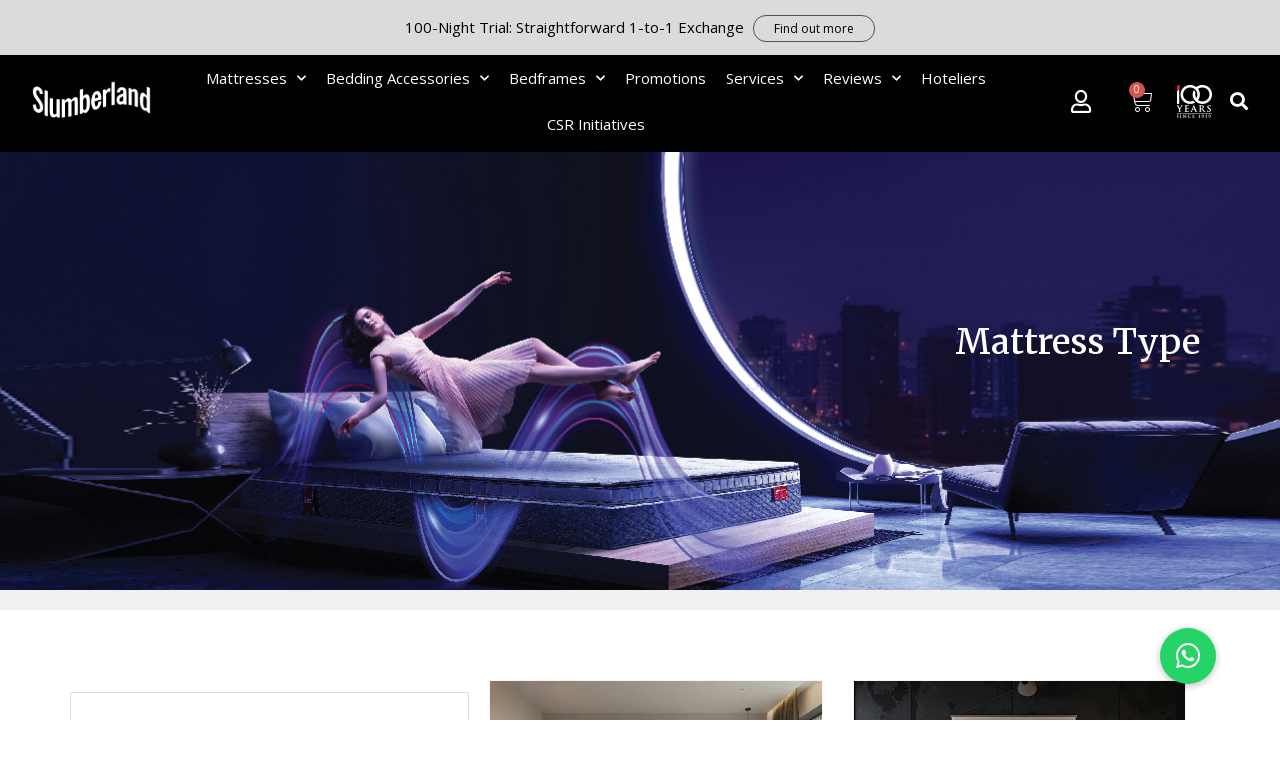

--- FILE ---
content_type: text/html; charset=UTF-8
request_url: https://slumberland.com.my/product-category/mattress-type/page/2/
body_size: 35596
content:
<!doctype html>
<html lang="en-US">
<head>
	<meta charset="UTF-8">
	<meta name="viewport" content="width=device-width, initial-scale=1">
	<link rel="profile" href="https://gmpg.org/xfn/11">
	<meta name='robots' content='index, follow, max-image-preview:large, max-snippet:-1, max-video-preview:-1' />

<!-- Google Tag Manager for WordPress by gtm4wp.com -->
<script data-cfasync="false" data-pagespeed-no-defer>
	var gtm4wp_datalayer_name = "dataLayer";
	var dataLayer = dataLayer || [];
	const gtm4wp_use_sku_instead = false;
	const gtm4wp_currency = 'MYR';
	const gtm4wp_product_per_impression = false;
	const gtm4wp_clear_ecommerce = false;
</script>
<!-- End Google Tag Manager for WordPress by gtm4wp.com -->
	<!-- This site is optimized with the Yoast SEO Premium plugin v26.5 (Yoast SEO v26.5) - https://yoast.com/wordpress/plugins/seo/ -->
	<title>Mattress Type</title>
	<link rel="canonical" href="https://slumberland.com.my/product-category/mattress-type/page/2/" />
	<link rel="prev" href="https://slumberland.com.my/product-category/mattress-type/" />
	<link rel="next" href="https://slumberland.com.my/product-category/mattress-type/page/3/" />
	<meta property="og:locale" content="en_US" />
	<meta property="og:type" content="article" />
	<meta property="og:title" content="Mattress Type Archives" />
	<meta property="og:url" content="https://slumberland.com.my/product-category/mattress-type/" />
	<meta property="og:site_name" content="Slumberland Malaysia" />
	<meta property="og:image" content="https://slumberland.com.my/wp-content/uploads/2022/04/slumberland-new-logo.png" />
	<meta property="og:image:width" content="167" />
	<meta property="og:image:height" content="87" />
	<meta property="og:image:type" content="image/png" />
	<meta name="twitter:card" content="summary_large_image" />
	<script type="application/ld+json" class="yoast-schema-graph">{"@context":"https://schema.org","@graph":[{"@type":"CollectionPage","@id":"https://slumberland.com.my/product-category/mattress-type/","url":"https://slumberland.com.my/product-category/mattress-type/page/2/","name":"Mattress Type","isPartOf":{"@id":"https://slumberland.com.my/#website"},"primaryImageOfPage":{"@id":"https://slumberland.com.my/product-category/mattress-type/page/2/#primaryimage"},"image":{"@id":"https://slumberland.com.my/product-category/mattress-type/page/2/#primaryimage"},"thumbnailUrl":"https://slumberland.com.my/wp-content/uploads/2025/11/Vitalize-Empress.webp","breadcrumb":{"@id":"https://slumberland.com.my/product-category/mattress-type/page/2/#breadcrumb"},"inLanguage":"en-US"},{"@type":"ImageObject","inLanguage":"en-US","@id":"https://slumberland.com.my/product-category/mattress-type/page/2/#primaryimage","url":"https://slumberland.com.my/wp-content/uploads/2025/11/Vitalize-Empress.webp","contentUrl":"https://slumberland.com.my/wp-content/uploads/2025/11/Vitalize-Empress.webp","width":1080,"height":1080},{"@type":"BreadcrumbList","@id":"https://slumberland.com.my/product-category/mattress-type/page/2/#breadcrumb","itemListElement":[{"@type":"ListItem","position":1,"name":"Home","item":"https://slumberland.com.my/"},{"@type":"ListItem","position":2,"name":"Mattress Type"}]},{"@type":"WebSite","@id":"https://slumberland.com.my/#website","url":"https://slumberland.com.my/","name":"Slumberland Malaysia","description":"Sleeping Experience Since 1919","publisher":{"@id":"https://slumberland.com.my/#organization"},"potentialAction":[{"@type":"SearchAction","target":{"@type":"EntryPoint","urlTemplate":"https://slumberland.com.my/?s={search_term_string}"},"query-input":{"@type":"PropertyValueSpecification","valueRequired":true,"valueName":"search_term_string"}}],"inLanguage":"en-US"},{"@type":"Organization","@id":"https://slumberland.com.my/#organization","name":"Slumberland","url":"https://slumberland.com.my/","logo":{"@type":"ImageObject","inLanguage":"en-US","@id":"https://slumberland.com.my/#/schema/logo/image/","url":"http://slumberland.com.my/wp-content/uploads/2023/06/slumberland-new-logo.png","contentUrl":"http://slumberland.com.my/wp-content/uploads/2023/06/slumberland-new-logo.png","width":200,"height":200,"caption":"Slumberland"},"image":{"@id":"https://slumberland.com.my/#/schema/logo/image/"},"sameAs":["https://www.facebook.com/slumberlandmalaysia/"]}]}</script>
	<!-- / Yoast SEO Premium plugin. -->


<link rel='dns-prefetch' href='//cdn.jsdelivr.net' />
<link rel='dns-prefetch' href='//cdnjs.cloudflare.com' />
<link rel="alternate" type="application/rss+xml" title="Slumberland Malaysia &raquo; Feed" href="https://slumberland.com.my/feed/" />
<link rel="alternate" type="application/rss+xml" title="Slumberland Malaysia &raquo; Comments Feed" href="https://slumberland.com.my/comments/feed/" />
<link rel="alternate" type="application/rss+xml" title="Slumberland Malaysia &raquo; Mattress Type Category Feed" href="https://slumberland.com.my/product-category/mattress-type/feed/" />
		<!-- This site uses the Google Analytics by MonsterInsights plugin v9.11.1 - Using Analytics tracking - https://www.monsterinsights.com/ -->
		<!-- Note: MonsterInsights is not currently configured on this site. The site owner needs to authenticate with Google Analytics in the MonsterInsights settings panel. -->
					<!-- No tracking code set -->
				<!-- / Google Analytics by MonsterInsights -->
		<style id='wp-img-auto-sizes-contain-inline-css'>
img:is([sizes=auto i],[sizes^="auto," i]){contain-intrinsic-size:3000px 1500px}
/*# sourceURL=wp-img-auto-sizes-contain-inline-css */
</style>

<link rel='stylesheet' id='acfwf-wc-cart-block-integration-css' href='https://slumberland.com.my/wp-content/plugins/advanced-coupons-for-woocommerce-free/dist/assets/index-467dde24.css?ver=1767704647' media='all' />
<link rel='stylesheet' id='acfwf-wc-checkout-block-integration-css' href='https://slumberland.com.my/wp-content/plugins/advanced-coupons-for-woocommerce-free/dist/assets/index-2a7d8588.css?ver=1767704647' media='all' />
<link rel='stylesheet' id='slickCss-css' href='https://cdn.jsdelivr.net/npm/slick-carousel@1.8.1/slick/slick.css?ver=1.8.1' media='all' />
<link rel='stylesheet' id='slickThemeCss-css' href='https://cdn.jsdelivr.net/npm/slick-carousel@1.8.1/slick/slick-theme.css?ver=1.8.1' media='all' />
<style id='wp-emoji-styles-inline-css'>

	img.wp-smiley, img.emoji {
		display: inline !important;
		border: none !important;
		box-shadow: none !important;
		height: 1em !important;
		width: 1em !important;
		margin: 0 0.07em !important;
		vertical-align: -0.1em !important;
		background: none !important;
		padding: 0 !important;
	}
/*# sourceURL=wp-emoji-styles-inline-css */
</style>
<link rel='stylesheet' id='wp-block-library-css' href='https://slumberland.com.my/wp-includes/css/dist/block-library/style.min.css?ver=6.9' media='all' />
<link rel='stylesheet' id='wc-blocks-style-css' href='https://slumberland.com.my/wp-content/plugins/woocommerce/assets/client/blocks/wc-blocks.css?ver=wc-9.8.6' media='all' />
<style id='global-styles-inline-css'>
:root{--wp--preset--aspect-ratio--square: 1;--wp--preset--aspect-ratio--4-3: 4/3;--wp--preset--aspect-ratio--3-4: 3/4;--wp--preset--aspect-ratio--3-2: 3/2;--wp--preset--aspect-ratio--2-3: 2/3;--wp--preset--aspect-ratio--16-9: 16/9;--wp--preset--aspect-ratio--9-16: 9/16;--wp--preset--color--black: #000000;--wp--preset--color--cyan-bluish-gray: #abb8c3;--wp--preset--color--white: #ffffff;--wp--preset--color--pale-pink: #f78da7;--wp--preset--color--vivid-red: #cf2e2e;--wp--preset--color--luminous-vivid-orange: #ff6900;--wp--preset--color--luminous-vivid-amber: #fcb900;--wp--preset--color--light-green-cyan: #7bdcb5;--wp--preset--color--vivid-green-cyan: #00d084;--wp--preset--color--pale-cyan-blue: #8ed1fc;--wp--preset--color--vivid-cyan-blue: #0693e3;--wp--preset--color--vivid-purple: #9b51e0;--wp--preset--gradient--vivid-cyan-blue-to-vivid-purple: linear-gradient(135deg,rgb(6,147,227) 0%,rgb(155,81,224) 100%);--wp--preset--gradient--light-green-cyan-to-vivid-green-cyan: linear-gradient(135deg,rgb(122,220,180) 0%,rgb(0,208,130) 100%);--wp--preset--gradient--luminous-vivid-amber-to-luminous-vivid-orange: linear-gradient(135deg,rgb(252,185,0) 0%,rgb(255,105,0) 100%);--wp--preset--gradient--luminous-vivid-orange-to-vivid-red: linear-gradient(135deg,rgb(255,105,0) 0%,rgb(207,46,46) 100%);--wp--preset--gradient--very-light-gray-to-cyan-bluish-gray: linear-gradient(135deg,rgb(238,238,238) 0%,rgb(169,184,195) 100%);--wp--preset--gradient--cool-to-warm-spectrum: linear-gradient(135deg,rgb(74,234,220) 0%,rgb(151,120,209) 20%,rgb(207,42,186) 40%,rgb(238,44,130) 60%,rgb(251,105,98) 80%,rgb(254,248,76) 100%);--wp--preset--gradient--blush-light-purple: linear-gradient(135deg,rgb(255,206,236) 0%,rgb(152,150,240) 100%);--wp--preset--gradient--blush-bordeaux: linear-gradient(135deg,rgb(254,205,165) 0%,rgb(254,45,45) 50%,rgb(107,0,62) 100%);--wp--preset--gradient--luminous-dusk: linear-gradient(135deg,rgb(255,203,112) 0%,rgb(199,81,192) 50%,rgb(65,88,208) 100%);--wp--preset--gradient--pale-ocean: linear-gradient(135deg,rgb(255,245,203) 0%,rgb(182,227,212) 50%,rgb(51,167,181) 100%);--wp--preset--gradient--electric-grass: linear-gradient(135deg,rgb(202,248,128) 0%,rgb(113,206,126) 100%);--wp--preset--gradient--midnight: linear-gradient(135deg,rgb(2,3,129) 0%,rgb(40,116,252) 100%);--wp--preset--font-size--small: 13px;--wp--preset--font-size--medium: 20px;--wp--preset--font-size--large: 36px;--wp--preset--font-size--x-large: 42px;--wp--preset--spacing--20: 0.44rem;--wp--preset--spacing--30: 0.67rem;--wp--preset--spacing--40: 1rem;--wp--preset--spacing--50: 1.5rem;--wp--preset--spacing--60: 2.25rem;--wp--preset--spacing--70: 3.38rem;--wp--preset--spacing--80: 5.06rem;--wp--preset--shadow--natural: 6px 6px 9px rgba(0, 0, 0, 0.2);--wp--preset--shadow--deep: 12px 12px 50px rgba(0, 0, 0, 0.4);--wp--preset--shadow--sharp: 6px 6px 0px rgba(0, 0, 0, 0.2);--wp--preset--shadow--outlined: 6px 6px 0px -3px rgb(255, 255, 255), 6px 6px rgb(0, 0, 0);--wp--preset--shadow--crisp: 6px 6px 0px rgb(0, 0, 0);}:root { --wp--style--global--content-size: 800px;--wp--style--global--wide-size: 1200px; }:where(body) { margin: 0; }.wp-site-blocks > .alignleft { float: left; margin-right: 2em; }.wp-site-blocks > .alignright { float: right; margin-left: 2em; }.wp-site-blocks > .aligncenter { justify-content: center; margin-left: auto; margin-right: auto; }:where(.wp-site-blocks) > * { margin-block-start: 24px; margin-block-end: 0; }:where(.wp-site-blocks) > :first-child { margin-block-start: 0; }:where(.wp-site-blocks) > :last-child { margin-block-end: 0; }:root { --wp--style--block-gap: 24px; }:root :where(.is-layout-flow) > :first-child{margin-block-start: 0;}:root :where(.is-layout-flow) > :last-child{margin-block-end: 0;}:root :where(.is-layout-flow) > *{margin-block-start: 24px;margin-block-end: 0;}:root :where(.is-layout-constrained) > :first-child{margin-block-start: 0;}:root :where(.is-layout-constrained) > :last-child{margin-block-end: 0;}:root :where(.is-layout-constrained) > *{margin-block-start: 24px;margin-block-end: 0;}:root :where(.is-layout-flex){gap: 24px;}:root :where(.is-layout-grid){gap: 24px;}.is-layout-flow > .alignleft{float: left;margin-inline-start: 0;margin-inline-end: 2em;}.is-layout-flow > .alignright{float: right;margin-inline-start: 2em;margin-inline-end: 0;}.is-layout-flow > .aligncenter{margin-left: auto !important;margin-right: auto !important;}.is-layout-constrained > .alignleft{float: left;margin-inline-start: 0;margin-inline-end: 2em;}.is-layout-constrained > .alignright{float: right;margin-inline-start: 2em;margin-inline-end: 0;}.is-layout-constrained > .aligncenter{margin-left: auto !important;margin-right: auto !important;}.is-layout-constrained > :where(:not(.alignleft):not(.alignright):not(.alignfull)){max-width: var(--wp--style--global--content-size);margin-left: auto !important;margin-right: auto !important;}.is-layout-constrained > .alignwide{max-width: var(--wp--style--global--wide-size);}body .is-layout-flex{display: flex;}.is-layout-flex{flex-wrap: wrap;align-items: center;}.is-layout-flex > :is(*, div){margin: 0;}body .is-layout-grid{display: grid;}.is-layout-grid > :is(*, div){margin: 0;}body{padding-top: 0px;padding-right: 0px;padding-bottom: 0px;padding-left: 0px;}a:where(:not(.wp-element-button)){text-decoration: underline;}:root :where(.wp-element-button, .wp-block-button__link){background-color: #32373c;border-width: 0;color: #fff;font-family: inherit;font-size: inherit;font-style: inherit;font-weight: inherit;letter-spacing: inherit;line-height: inherit;padding-top: calc(0.667em + 2px);padding-right: calc(1.333em + 2px);padding-bottom: calc(0.667em + 2px);padding-left: calc(1.333em + 2px);text-decoration: none;text-transform: inherit;}.has-black-color{color: var(--wp--preset--color--black) !important;}.has-cyan-bluish-gray-color{color: var(--wp--preset--color--cyan-bluish-gray) !important;}.has-white-color{color: var(--wp--preset--color--white) !important;}.has-pale-pink-color{color: var(--wp--preset--color--pale-pink) !important;}.has-vivid-red-color{color: var(--wp--preset--color--vivid-red) !important;}.has-luminous-vivid-orange-color{color: var(--wp--preset--color--luminous-vivid-orange) !important;}.has-luminous-vivid-amber-color{color: var(--wp--preset--color--luminous-vivid-amber) !important;}.has-light-green-cyan-color{color: var(--wp--preset--color--light-green-cyan) !important;}.has-vivid-green-cyan-color{color: var(--wp--preset--color--vivid-green-cyan) !important;}.has-pale-cyan-blue-color{color: var(--wp--preset--color--pale-cyan-blue) !important;}.has-vivid-cyan-blue-color{color: var(--wp--preset--color--vivid-cyan-blue) !important;}.has-vivid-purple-color{color: var(--wp--preset--color--vivid-purple) !important;}.has-black-background-color{background-color: var(--wp--preset--color--black) !important;}.has-cyan-bluish-gray-background-color{background-color: var(--wp--preset--color--cyan-bluish-gray) !important;}.has-white-background-color{background-color: var(--wp--preset--color--white) !important;}.has-pale-pink-background-color{background-color: var(--wp--preset--color--pale-pink) !important;}.has-vivid-red-background-color{background-color: var(--wp--preset--color--vivid-red) !important;}.has-luminous-vivid-orange-background-color{background-color: var(--wp--preset--color--luminous-vivid-orange) !important;}.has-luminous-vivid-amber-background-color{background-color: var(--wp--preset--color--luminous-vivid-amber) !important;}.has-light-green-cyan-background-color{background-color: var(--wp--preset--color--light-green-cyan) !important;}.has-vivid-green-cyan-background-color{background-color: var(--wp--preset--color--vivid-green-cyan) !important;}.has-pale-cyan-blue-background-color{background-color: var(--wp--preset--color--pale-cyan-blue) !important;}.has-vivid-cyan-blue-background-color{background-color: var(--wp--preset--color--vivid-cyan-blue) !important;}.has-vivid-purple-background-color{background-color: var(--wp--preset--color--vivid-purple) !important;}.has-black-border-color{border-color: var(--wp--preset--color--black) !important;}.has-cyan-bluish-gray-border-color{border-color: var(--wp--preset--color--cyan-bluish-gray) !important;}.has-white-border-color{border-color: var(--wp--preset--color--white) !important;}.has-pale-pink-border-color{border-color: var(--wp--preset--color--pale-pink) !important;}.has-vivid-red-border-color{border-color: var(--wp--preset--color--vivid-red) !important;}.has-luminous-vivid-orange-border-color{border-color: var(--wp--preset--color--luminous-vivid-orange) !important;}.has-luminous-vivid-amber-border-color{border-color: var(--wp--preset--color--luminous-vivid-amber) !important;}.has-light-green-cyan-border-color{border-color: var(--wp--preset--color--light-green-cyan) !important;}.has-vivid-green-cyan-border-color{border-color: var(--wp--preset--color--vivid-green-cyan) !important;}.has-pale-cyan-blue-border-color{border-color: var(--wp--preset--color--pale-cyan-blue) !important;}.has-vivid-cyan-blue-border-color{border-color: var(--wp--preset--color--vivid-cyan-blue) !important;}.has-vivid-purple-border-color{border-color: var(--wp--preset--color--vivid-purple) !important;}.has-vivid-cyan-blue-to-vivid-purple-gradient-background{background: var(--wp--preset--gradient--vivid-cyan-blue-to-vivid-purple) !important;}.has-light-green-cyan-to-vivid-green-cyan-gradient-background{background: var(--wp--preset--gradient--light-green-cyan-to-vivid-green-cyan) !important;}.has-luminous-vivid-amber-to-luminous-vivid-orange-gradient-background{background: var(--wp--preset--gradient--luminous-vivid-amber-to-luminous-vivid-orange) !important;}.has-luminous-vivid-orange-to-vivid-red-gradient-background{background: var(--wp--preset--gradient--luminous-vivid-orange-to-vivid-red) !important;}.has-very-light-gray-to-cyan-bluish-gray-gradient-background{background: var(--wp--preset--gradient--very-light-gray-to-cyan-bluish-gray) !important;}.has-cool-to-warm-spectrum-gradient-background{background: var(--wp--preset--gradient--cool-to-warm-spectrum) !important;}.has-blush-light-purple-gradient-background{background: var(--wp--preset--gradient--blush-light-purple) !important;}.has-blush-bordeaux-gradient-background{background: var(--wp--preset--gradient--blush-bordeaux) !important;}.has-luminous-dusk-gradient-background{background: var(--wp--preset--gradient--luminous-dusk) !important;}.has-pale-ocean-gradient-background{background: var(--wp--preset--gradient--pale-ocean) !important;}.has-electric-grass-gradient-background{background: var(--wp--preset--gradient--electric-grass) !important;}.has-midnight-gradient-background{background: var(--wp--preset--gradient--midnight) !important;}.has-small-font-size{font-size: var(--wp--preset--font-size--small) !important;}.has-medium-font-size{font-size: var(--wp--preset--font-size--medium) !important;}.has-large-font-size{font-size: var(--wp--preset--font-size--large) !important;}.has-x-large-font-size{font-size: var(--wp--preset--font-size--x-large) !important;}
/*# sourceURL=global-styles-inline-css */
</style>

<link rel='stylesheet' id='cr-frontend-css-css' href='https://slumberland.com.my/wp-content/plugins/customer-reviews-woocommerce/css/frontend.css?ver=5.83.4' media='all' />
<link rel='stylesheet' id='buttonizer_frontend_style-css' href='https://slumberland.com.my/wp-content/plugins/buttonizer-multifunctional-button/assets/legacy/frontend.css?v=e56c108f5ec02d28b104b0962bc469ef&#038;ver=6.9' media='all' />
<link rel='stylesheet' id='buttonizer-icon-library-css' href='https://cdnjs.cloudflare.com/ajax/libs/font-awesome/5.15.4/css/all.min.css?ver=6.9' media='all' integrity='sha512-1ycn6IcaQQ40/MKBW2W4Rhis/DbILU74C1vSrLJxCq57o941Ym01SwNsOMqvEBFlcgUa6xLiPY/NS5R+E6ztJQ==' crossorigin='anonymous' />
<link rel='stylesheet' id='contact-form-7-css' href='https://slumberland.com.my/wp-content/plugins/contact-form-7/includes/css/styles.css?ver=6.1' media='all' />
<link rel='stylesheet' id='slumberland-customisation-css' href='https://slumberland.com.my/wp-content/plugins/slumberland-customisation/public/css/slumberland-customisation-public.css?ver=1768631849' media='all' />
<link rel='stylesheet' id='woocommerce-layout-css' href='https://slumberland.com.my/wp-content/plugins/woocommerce/assets/css/woocommerce-layout.css?ver=9.8.6' media='all' />
<link rel='stylesheet' id='woocommerce-smallscreen-css' href='https://slumberland.com.my/wp-content/plugins/woocommerce/assets/css/woocommerce-smallscreen.css?ver=9.8.6' media='only screen and (max-width: 768px)' />
<link rel='stylesheet' id='woocommerce-general-css' href='https://slumberland.com.my/wp-content/plugins/woocommerce/assets/css/woocommerce.css?ver=9.8.6' media='all' />
<style id='woocommerce-inline-inline-css'>
.woocommerce form .form-row .required { visibility: visible; }
/*# sourceURL=woocommerce-inline-inline-css */
</style>
<link rel='stylesheet' id='wpos-slick-style-css' href='https://slumberland.com.my/wp-content/plugins/woo-product-slider-and-carousel-with-category/assets/css/slick.css?ver=3.0.2' media='all' />
<link rel='stylesheet' id='wcpscwc-public-style-css' href='https://slumberland.com.my/wp-content/plugins/woo-product-slider-and-carousel-with-category/assets/css/wcpscwc-public.css?ver=3.0.2' media='all' />
<link rel='stylesheet' id='woo-variation-swatches-css' href='https://slumberland.com.my/wp-content/plugins/woo-variation-swatches/assets/css/frontend.min.css?ver=1767704653' media='all' />
<style id='woo-variation-swatches-inline-css'>
:root {
--wvs-tick:url("data:image/svg+xml;utf8,%3Csvg filter='drop-shadow(0px 0px 2px rgb(0 0 0 / .8))' xmlns='http://www.w3.org/2000/svg'  viewBox='0 0 30 30'%3E%3Cpath fill='none' stroke='%23ffffff' stroke-linecap='round' stroke-linejoin='round' stroke-width='4' d='M4 16L11 23 27 7'/%3E%3C/svg%3E");

--wvs-cross:url("data:image/svg+xml;utf8,%3Csvg filter='drop-shadow(0px 0px 5px rgb(255 255 255 / .6))' xmlns='http://www.w3.org/2000/svg' width='72px' height='72px' viewBox='0 0 24 24'%3E%3Cpath fill='none' stroke='%23ff0000' stroke-linecap='round' stroke-width='0.6' d='M5 5L19 19M19 5L5 19'/%3E%3C/svg%3E");
--wvs-single-product-item-width:30px;
--wvs-single-product-item-height:30px;
--wvs-single-product-item-font-size:16px}
/*# sourceURL=woo-variation-swatches-inline-css */
</style>
<link rel='stylesheet' id='yith_wcbm_badge_style-css' href='https://slumberland.com.my/wp-content/plugins/yith-woocommerce-badges-management/assets/css/frontend.css?ver=3.15.0' media='all' />
<style id='yith_wcbm_badge_style-inline-css'>
.yith-wcbm-badge.yith-wcbm-badge-text.yith-wcbm-badge-4910 {
				top: 0; right: 0; 
				
				-ms-transform: ; 
				-webkit-transform: ; 
				transform: ;
				padding: 0px 0px 0px 0px;
				background-color:#a78678; border-radius: 0px 0px 0px 0px; width:100px; height:50px;
			}.yith-wcbm-badge.yith-wcbm-badge-text.yith-wcbm-badge-4921 {
				top: 0; right: 0; 
				
				-ms-transform: ; 
				-webkit-transform: ; 
				transform: ;
				padding: 0px 0px 0px 0px;
				background-color:#a78678; border-radius: 0px 0px 0px 0px; width:100px; height:50px;
			}.yith-wcbm-badge.yith-wcbm-badge-text.yith-wcbm-badge-5032 {
				top: 0; right: 0; 
				
				-ms-transform: ; 
				-webkit-transform: ; 
				transform: ;
				padding: 0px 0px 0px 0px;
				background-color:#e00025; border-radius: 0px 0px 0px 0px; width:100px; height:50px;
			}.yith-wcbm-badge.yith-wcbm-badge-text.yith-wcbm-badge-4914 {
				top: 0; right: 0; 
				
				-ms-transform: ; 
				-webkit-transform: ; 
				transform: ;
				padding: 0px 0px 0px 0px;
				background-color:#a78678; border-radius: 0px 0px 0px 0px; width:100px; height:50px;
			}.yith-wcbm-badge.yith-wcbm-badge-text.yith-wcbm-badge-5033 {
				top: 0; right: 0; 
				
				-ms-transform: ; 
				-webkit-transform: ; 
				transform: ;
				padding: 0px 0px 0px 0px;
				background-color:#e00025; border-radius: 0px 0px 0px 0px; width:100px; height:50px;
			}
/*# sourceURL=yith_wcbm_badge_style-inline-css */
</style>
<link rel='stylesheet' id='yith-gfont-open-sans-css' href='https://slumberland.com.my/wp-content/plugins/yith-woocommerce-badges-management/assets/fonts/open-sans/style.css?ver=3.15.0' media='all' />
<link rel='stylesheet' id='brands-styles-css' href='https://slumberland.com.my/wp-content/plugins/woocommerce/assets/css/brands.css?ver=9.8.6' media='all' />
<link rel='stylesheet' id='hello-elementor-css' href='https://slumberland.com.my/wp-content/themes/hello-elementor/assets/css/reset.css?ver=3.4.4' media='all' />
<link rel='stylesheet' id='hello-elementor-theme-style-css' href='https://slumberland.com.my/wp-content/themes/hello-elementor/assets/css/theme.css?ver=3.4.4' media='all' />
<link rel='stylesheet' id='hello-elementor-header-footer-css' href='https://slumberland.com.my/wp-content/themes/hello-elementor/assets/css/header-footer.css?ver=3.4.4' media='all' />
<link rel='stylesheet' id='e-animation-fadeInRight-css' href='https://slumberland.com.my/wp-content/plugins/elementor/assets/lib/animations/styles/fadeInRight.min.css?ver=3.29.1' media='all' />
<link rel='stylesheet' id='swiper-css' href='https://slumberland.com.my/wp-content/plugins/elementor/assets/lib/swiper/v8/css/swiper.min.css?ver=8.4.5' media='all' />
<link rel='stylesheet' id='e-swiper-css' href='https://slumberland.com.my/wp-content/plugins/elementor/assets/css/conditionals/e-swiper.min.css?ver=3.29.1' media='all' />
<link rel='stylesheet' id='elementor-frontend-css' href='https://slumberland.com.my/wp-content/uploads/elementor/css/custom-frontend.min.css?ver=1767853404' media='all' />
<style id='elementor-frontend-inline-css'>
.elementor-1143 .elementor-element.elementor-element-f196e02:not(.elementor-motion-effects-element-type-background), .elementor-1143 .elementor-element.elementor-element-f196e02 > .elementor-motion-effects-container > .elementor-motion-effects-layer{background-image:url("https://slumberland.com.my/wp-content/uploads/2023/05/all-mattresses-size-desktop-R2.jpg");}@media(max-width:767px){.elementor-1143 .elementor-element.elementor-element-f196e02:not(.elementor-motion-effects-element-type-background), .elementor-1143 .elementor-element.elementor-element-f196e02 > .elementor-motion-effects-container > .elementor-motion-effects-layer{background-image:url("https://slumberland.com.my/wp-content/uploads/2023/05/all-mattresses-size-mobile-R2.jpg");}}
/*# sourceURL=elementor-frontend-inline-css */
</style>
<link rel='stylesheet' id='widget-slides-css' href='https://slumberland.com.my/wp-content/uploads/elementor/css/custom-pro-widget-slides.min.css?ver=1767853404' media='all' />
<link rel='stylesheet' id='e-sticky-css' href='https://slumberland.com.my/wp-content/plugins/elementor-pro/assets/css/modules/sticky.min.css?ver=3.28.2' media='all' />
<link rel='stylesheet' id='widget-image-css' href='https://slumberland.com.my/wp-content/plugins/elementor/assets/css/widget-image.min.css?ver=3.29.1' media='all' />
<link rel='stylesheet' id='widget-nav-menu-css' href='https://slumberland.com.my/wp-content/uploads/elementor/css/custom-pro-widget-nav-menu.min.css?ver=1767853404' media='all' />
<link rel='stylesheet' id='widget-icon-list-css' href='https://slumberland.com.my/wp-content/uploads/elementor/css/custom-widget-icon-list.min.css?ver=1767853404' media='all' />
<link rel='stylesheet' id='widget-woocommerce-menu-cart-css' href='https://slumberland.com.my/wp-content/uploads/elementor/css/custom-pro-widget-woocommerce-menu-cart.min.css?ver=1767853404' media='all' />
<link rel='stylesheet' id='widget-search-form-css' href='https://slumberland.com.my/wp-content/plugins/elementor-pro/assets/css/widget-search-form.min.css?ver=3.28.2' media='all' />
<link rel='stylesheet' id='elementor-icons-shared-0-css' href='https://slumberland.com.my/wp-content/plugins/elementor/assets/lib/font-awesome/css/fontawesome.min.css?ver=5.15.3' media='all' />
<link rel='stylesheet' id='elementor-icons-fa-solid-css' href='https://slumberland.com.my/wp-content/plugins/elementor/assets/lib/font-awesome/css/solid.min.css?ver=5.15.3' media='all' />
<link rel='stylesheet' id='widget-heading-css' href='https://slumberland.com.my/wp-content/plugins/elementor/assets/css/widget-heading.min.css?ver=3.29.1' media='all' />
<link rel='stylesheet' id='widget-image-gallery-css' href='https://slumberland.com.my/wp-content/uploads/elementor/css/custom-widget-image-gallery.min.css?ver=1767853404' media='all' />
<link rel='stylesheet' id='widget-form-css' href='https://slumberland.com.my/wp-content/plugins/elementor-pro/assets/css/widget-form.min.css?ver=3.28.2' media='all' />
<link rel='stylesheet' id='widget-woocommerce-products-css' href='https://slumberland.com.my/wp-content/plugins/elementor-pro/assets/css/widget-woocommerce-products.min.css?ver=3.28.2' media='all' />
<link rel='stylesheet' id='widget-woocommerce-products-archive-css' href='https://slumberland.com.my/wp-content/uploads/elementor/css/custom-pro-widget-woocommerce-products-archive.min.css?ver=1767853404' media='all' />
<link rel='stylesheet' id='e-animation-fadeInUp-css' href='https://slumberland.com.my/wp-content/plugins/elementor/assets/lib/animations/styles/fadeInUp.min.css?ver=3.29.1' media='all' />
<link rel='stylesheet' id='e-popup-css' href='https://slumberland.com.my/wp-content/plugins/elementor-pro/assets/css/conditionals/popup.min.css?ver=3.28.2' media='all' />
<link rel='stylesheet' id='elementor-icons-css' href='https://slumberland.com.my/wp-content/plugins/elementor/assets/lib/eicons/css/elementor-icons.min.css?ver=5.40.0' media='all' />
<link rel='stylesheet' id='elementor-post-11-css' href='https://slumberland.com.my/wp-content/uploads/elementor/css/post-11.css?ver=1767853404' media='all' />
<link rel='stylesheet' id='elementor-post-10060-css' href='https://slumberland.com.my/wp-content/uploads/elementor/css/post-10060.css?ver=1768279794' media='all' />
<link rel='stylesheet' id='elementor-post-10042-css' href='https://slumberland.com.my/wp-content/uploads/elementor/css/post-10042.css?ver=1768281455' media='all' />
<link rel='stylesheet' id='elementor-post-1143-css' href='https://slumberland.com.my/wp-content/uploads/elementor/css/post-1143.css?ver=1767861500' media='all' />
<link rel='stylesheet' id='elementor-post-14354-css' href='https://slumberland.com.my/wp-content/uploads/elementor/css/post-14354.css?ver=1767853404' media='all' />
<link rel='stylesheet' id='hello-elementor-child-style-css' href='https://slumberland.com.my/wp-content/themes/hello-theme-child-master/style.css?ver=1768631850' media='all' />
<link rel='stylesheet' id='font-awesome-cdn-theme-css' href='https://cdnjs.cloudflare.com/ajax/libs/font-awesome/4.7.0/css/font-awesome.min.css?ver=1.0.0' media='all' />
<link rel='stylesheet' id='custom-child-css-css' href='https://slumberland.com.my/wp-content/themes/hello-theme-child-master/assets/css/custom.css?ver=1768631850' media='all' />
<link rel='stylesheet' id='porto-styles-css-css' href='https://slumberland.com.my/wp-content/themes/hello-theme-child-master/assets/css/dynamic_style.css?ver=1768631850' media='all' />
<link rel='stylesheet' id='google-fonts-1-css' href='https://fonts.googleapis.com/css?family=Roboto%3A100%2C100italic%2C200%2C200italic%2C300%2C300italic%2C400%2C400italic%2C500%2C500italic%2C600%2C600italic%2C700%2C700italic%2C800%2C800italic%2C900%2C900italic%7CRoboto+Slab%3A100%2C100italic%2C200%2C200italic%2C300%2C300italic%2C400%2C400italic%2C500%2C500italic%2C600%2C600italic%2C700%2C700italic%2C800%2C800italic%2C900%2C900italic%7COpen+Sans%3A100%2C100italic%2C200%2C200italic%2C300%2C300italic%2C400%2C400italic%2C500%2C500italic%2C600%2C600italic%2C700%2C700italic%2C800%2C800italic%2C900%2C900italic%7CMerriweather%3A100%2C100italic%2C200%2C200italic%2C300%2C300italic%2C400%2C400italic%2C500%2C500italic%2C600%2C600italic%2C700%2C700italic%2C800%2C800italic%2C900%2C900italic%7CComfortaa%3A100%2C100italic%2C200%2C200italic%2C300%2C300italic%2C400%2C400italic%2C500%2C500italic%2C600%2C600italic%2C700%2C700italic%2C800%2C800italic%2C900%2C900italic&#038;display=auto&#038;ver=6.9' media='all' />
<link rel='stylesheet' id='elementor-icons-fa-regular-css' href='https://slumberland.com.my/wp-content/plugins/elementor/assets/lib/font-awesome/css/regular.min.css?ver=5.15.3' media='all' />
<link rel="preconnect" href="https://fonts.gstatic.com/" crossorigin><script src="https://slumberland.com.my/wp-includes/js/jquery/jquery.min.js?ver=3.7.1" id="jquery-core-js"></script>
<script src="https://slumberland.com.my/wp-includes/js/jquery/jquery-migrate.min.js?ver=3.4.1" id="jquery-migrate-js"></script>
<script src="https://slumberland.com.my/wp-content/themes/hello-theme-child-master/assets/slick/slick.min.js?ver=1768631850" id="slbl-slickJs-js"></script>
<script src="https://slumberland.com.my/wp-content/themes/hello-theme-child-master/assets/js/scripts.js?ver=1768631850" id="slbl-custom-script-js"></script>
<script id="slumberland-customisation-js-extra">
var slumberland_customisation_parms = {"ajax_url":"https://slumberland.com.my/wp-admin/admin-ajax.php","currency_symbol":"RM","decimal_separator":".","thousand_separator":",","price_decimals":"2","currency_position":"left","security":"7d5513ad4d"};
//# sourceURL=slumberland-customisation-js-extra
</script>
<script src="https://slumberland.com.my/wp-content/plugins/slumberland-customisation/public/js/slumberland-customisation-public.js?ver=1768631849" id="slumberland-customisation-js"></script>
<script src="https://slumberland.com.my/wp-content/plugins/woocommerce/assets/js/jquery-blockui/jquery.blockUI.min.js?ver=2.7.0-wc.9.8.6" id="jquery-blockui-js" data-wp-strategy="defer"></script>
<script id="wc-add-to-cart-js-extra">
var wc_add_to_cart_params = {"ajax_url":"/wp-admin/admin-ajax.php","wc_ajax_url":"/?wc-ajax=%%endpoint%%","i18n_view_cart":"View cart","cart_url":"https://slumberland.com.my/cart/","is_cart":"","cart_redirect_after_add":"no"};
//# sourceURL=wc-add-to-cart-js-extra
</script>
<script src="https://slumberland.com.my/wp-content/plugins/woocommerce/assets/js/frontend/add-to-cart.min.js?ver=9.8.6" id="wc-add-to-cart-js" defer data-wp-strategy="defer"></script>
<script src="https://slumberland.com.my/wp-content/plugins/woocommerce/assets/js/js-cookie/js.cookie.min.js?ver=2.1.4-wc.9.8.6" id="js-cookie-js" defer data-wp-strategy="defer"></script>
<script id="woocommerce-js-extra">
var woocommerce_params = {"ajax_url":"/wp-admin/admin-ajax.php","wc_ajax_url":"/?wc-ajax=%%endpoint%%","i18n_password_show":"Show password","i18n_password_hide":"Hide password"};
//# sourceURL=woocommerce-js-extra
</script>
<script src="https://slumberland.com.my/wp-content/plugins/woocommerce/assets/js/frontend/woocommerce.min.js?ver=9.8.6" id="woocommerce-js" defer data-wp-strategy="defer"></script>
<script src="https://slumberland.com.my/wp-content/themes/hello-theme-child-master/assets/js/custom.js?ver=1768631850" id="custom-child-js-js"></script>
<link rel="https://api.w.org/" href="https://slumberland.com.my/wp-json/" /><link rel="alternate" title="JSON" type="application/json" href="https://slumberland.com.my/wp-json/wp/v2/product_cat/98" /><link rel="EditURI" type="application/rsd+xml" title="RSD" href="https://slumberland.com.my/xmlrpc.php?rsd" />
<meta name="generator" content="WordPress 6.9" />
<meta name="generator" content="WooCommerce 9.8.6" />
<!-- Meta Pixel Code -->
<script>
!function(f,b,e,v,n,t,s)
{if(f.fbq)return;n=f.fbq=function(){n.callMethod?
n.callMethod.apply(n,arguments):n.queue.push(arguments)};
if(!f._fbq)f._fbq=n;n.push=n;n.loaded=!0;n.version='2.0';
n.queue=[];t=b.createElement(e);t.async=!0;
t.src=v;s=b.getElementsByTagName(e)[0];
s.parentNode.insertBefore(t,s)}(window,document,'script',
'https://connect.facebook.net/en_US/fbevents.js');
 fbq('init', '657691916518045'); 
fbq('track', 'PageView');
</script>
<noscript>
 <img height="1" width="1" 
src="https://www.facebook.com/tr?id=657691916518045&ev=PageView
&noscript=1"/>
</noscript>
<!-- End Meta Pixel Code -->


<!-- Google Tag Manager -->
<script>(function(w,d,s,l,i){w[l]=w[l]||[];w[l].push({'gtm.start':
new Date().getTime(),event:'gtm.js'});var f=d.getElementsByTagName(s)[0],
j=d.createElement(s),dl=l!='dataLayer'?'&l='+l:'';j.async=true;j.src=
'https://www.googletagmanager.com/gtm.js?id='+i+dl;f.parentNode.insertBefore(j,f);
})(window,document,'script','dataLayer','GTM-M4VJ79MD');</script>
<!-- End Google Tag Manager --><script type="text/javascript">window.atomePaymentPluginPriceDividerOptions = {"is_atome_enabled":true,"country":"my","language":"en","api_environment":"production","price_divider":"yes","price_divider_applied_on":"product","sku_permission":"yes","max_spend":"0","min_spend":"10","cancel_timeout":"720","debug_mode":"no","version":"6.8.0","platform":"WOOCOMMERCE","enable_send_errors":"no","error_report_url":"https:\/\/slumberland.com.my\/?wc-api=atome_error_report"};</script><script id="atome-price-divider-js" src="https://atome-paylater-fe.s3-accelerate.amazonaws.com/merchant-plugins/production/static/price_divider/main.js" defer></script>
<!-- Google Tag Manager for WordPress by gtm4wp.com -->
<!-- GTM Container placement set to footer -->
<script data-cfasync="false" data-pagespeed-no-defer>
	var dataLayer_content = {"pagePostType":"product","pagePostType2":"tax-product","pageCategory":[]};
	dataLayer.push( dataLayer_content );
</script>
<script data-cfasync="false" data-pagespeed-no-defer>
(function(w,d,s,l,i){w[l]=w[l]||[];w[l].push({'gtm.start':
new Date().getTime(),event:'gtm.js'});var f=d.getElementsByTagName(s)[0],
j=d.createElement(s),dl=l!='dataLayer'?'&l='+l:'';j.async=true;j.src=
'//www.googletagmanager.com/gtm.js?id='+i+dl;f.parentNode.insertBefore(j,f);
})(window,document,'script','dataLayer','GTM-M4VJ79MD');
</script>
<!-- End Google Tag Manager for WordPress by gtm4wp.com -->	<noscript><style>.woocommerce-product-gallery{ opacity: 1 !important; }</style></noscript>
	<meta name="generator" content="Elementor 3.29.1; features: additional_custom_breakpoints; settings: css_print_method-external, google_font-enabled, font_display-auto">
<style type="text/css" id="filter-everything-inline-css">.wpc-orderby-select{width:100%}.wpc-filters-open-button-container{display:none}.wpc-debug-message{padding:16px;font-size:14px;border:1px dashed #ccc;margin-bottom:20px}.wpc-debug-title{visibility:hidden}.wpc-button-inner,.wpc-chip-content{display:flex;align-items:center}.wpc-icon-html-wrapper{position:relative;margin-right:10px;top:2px}.wpc-icon-html-wrapper span{display:block;height:1px;width:18px;border-radius:3px;background:#2c2d33;margin-bottom:4px;position:relative}span.wpc-icon-line-1:after,span.wpc-icon-line-2:after,span.wpc-icon-line-3:after{content:"";display:block;width:3px;height:3px;border:1px solid #2c2d33;background-color:#fff;position:absolute;top:-2px;box-sizing:content-box}span.wpc-icon-line-3:after{border-radius:50%;left:2px}span.wpc-icon-line-1:after{border-radius:50%;left:5px}span.wpc-icon-line-2:after{border-radius:50%;left:12px}body .wpc-filters-open-button-container a.wpc-filters-open-widget,body .wpc-filters-open-button-container a.wpc-open-close-filters-button{display:inline-block;text-align:left;border:1px solid #2c2d33;border-radius:2px;line-height:1.5;padding:7px 12px;background-color:transparent;color:#2c2d33;box-sizing:border-box;text-decoration:none!important;font-weight:400;transition:none;position:relative}@media screen and (max-width:768px){.wpc_show_bottom_widget .wpc-filters-open-button-container,.wpc_show_open_close_button .wpc-filters-open-button-container{display:block}.wpc_show_bottom_widget .wpc-filters-open-button-container{margin-top:1em;margin-bottom:1em}}</style>
			<style>
				.e-con.e-parent:nth-of-type(n+4):not(.e-lazyloaded):not(.e-no-lazyload),
				.e-con.e-parent:nth-of-type(n+4):not(.e-lazyloaded):not(.e-no-lazyload) * {
					background-image: none !important;
				}
				@media screen and (max-height: 1024px) {
					.e-con.e-parent:nth-of-type(n+3):not(.e-lazyloaded):not(.e-no-lazyload),
					.e-con.e-parent:nth-of-type(n+3):not(.e-lazyloaded):not(.e-no-lazyload) * {
						background-image: none !important;
					}
				}
				@media screen and (max-height: 640px) {
					.e-con.e-parent:nth-of-type(n+2):not(.e-lazyloaded):not(.e-no-lazyload),
					.e-con.e-parent:nth-of-type(n+2):not(.e-lazyloaded):not(.e-no-lazyload) * {
						background-image: none !important;
					}
				}
			</style>
			<meta name="generator" content="Powered by Slider Revolution 6.7.15 - responsive, Mobile-Friendly Slider Plugin for WordPress with comfortable drag and drop interface." />
<link rel="modulepreload" href="https://slumberland.com.my/wp-content/plugins/advanced-coupons-for-woocommerce-free/dist/common/NoticesPlugin.4b31c3cc.js"  /><link rel="modulepreload" href="https://slumberland.com.my/wp-content/plugins/advanced-coupons-for-woocommerce-free/dist/common/NoticesPlugin.4b31c3cc.js"  /><style type="text/css">.wpgs-for .slick-arrow::before,.wpgs-nav .slick-prev::before, .wpgs-nav .slick-next::before{color:#c87957;}.fancybox-bg{background-color:rgba(10,0,0,0.75);}.fancybox-caption,.fancybox-infobar{color:#fff;}.wpgs-nav .slick-slide{border-color:transparent}.wpgs-nav .slick-current{border-color:#000}.wpgs-video-wrapper{min-height:500px;}</style><link rel="icon" href="https://slumberland.com.my/wp-content/uploads/2020/09/cropped-Slumberland-icon-32x32.jpg" sizes="32x32" />
<link rel="icon" href="https://slumberland.com.my/wp-content/uploads/2020/09/cropped-Slumberland-icon-192x192.jpg" sizes="192x192" />
<link rel="apple-touch-icon" href="https://slumberland.com.my/wp-content/uploads/2020/09/cropped-Slumberland-icon-180x180.jpg" />
<meta name="msapplication-TileImage" content="https://slumberland.com.my/wp-content/uploads/2020/09/cropped-Slumberland-icon-270x270.jpg" />
<script>function setREVStartSize(e){
			//window.requestAnimationFrame(function() {
				window.RSIW = window.RSIW===undefined ? window.innerWidth : window.RSIW;
				window.RSIH = window.RSIH===undefined ? window.innerHeight : window.RSIH;
				try {
					var pw = document.getElementById(e.c).parentNode.offsetWidth,
						newh;
					pw = pw===0 || isNaN(pw) || (e.l=="fullwidth" || e.layout=="fullwidth") ? window.RSIW : pw;
					e.tabw = e.tabw===undefined ? 0 : parseInt(e.tabw);
					e.thumbw = e.thumbw===undefined ? 0 : parseInt(e.thumbw);
					e.tabh = e.tabh===undefined ? 0 : parseInt(e.tabh);
					e.thumbh = e.thumbh===undefined ? 0 : parseInt(e.thumbh);
					e.tabhide = e.tabhide===undefined ? 0 : parseInt(e.tabhide);
					e.thumbhide = e.thumbhide===undefined ? 0 : parseInt(e.thumbhide);
					e.mh = e.mh===undefined || e.mh=="" || e.mh==="auto" ? 0 : parseInt(e.mh,0);
					if(e.layout==="fullscreen" || e.l==="fullscreen")
						newh = Math.max(e.mh,window.RSIH);
					else{
						e.gw = Array.isArray(e.gw) ? e.gw : [e.gw];
						for (var i in e.rl) if (e.gw[i]===undefined || e.gw[i]===0) e.gw[i] = e.gw[i-1];
						e.gh = e.el===undefined || e.el==="" || (Array.isArray(e.el) && e.el.length==0)? e.gh : e.el;
						e.gh = Array.isArray(e.gh) ? e.gh : [e.gh];
						for (var i in e.rl) if (e.gh[i]===undefined || e.gh[i]===0) e.gh[i] = e.gh[i-1];
											
						var nl = new Array(e.rl.length),
							ix = 0,
							sl;
						e.tabw = e.tabhide>=pw ? 0 : e.tabw;
						e.thumbw = e.thumbhide>=pw ? 0 : e.thumbw;
						e.tabh = e.tabhide>=pw ? 0 : e.tabh;
						e.thumbh = e.thumbhide>=pw ? 0 : e.thumbh;
						for (var i in e.rl) nl[i] = e.rl[i]<window.RSIW ? 0 : e.rl[i];
						sl = nl[0];
						for (var i in nl) if (sl>nl[i] && nl[i]>0) { sl = nl[i]; ix=i;}
						var m = pw>(e.gw[ix]+e.tabw+e.thumbw) ? 1 : (pw-(e.tabw+e.thumbw)) / (e.gw[ix]);
						newh =  (e.gh[ix] * m) + (e.tabh + e.thumbh);
					}
					var el = document.getElementById(e.c);
					if (el!==null && el) el.style.height = newh+"px";
					el = document.getElementById(e.c+"_wrapper");
					if (el!==null && el) {
						el.style.height = newh+"px";
						el.style.display = "block";
					}
				} catch(e){
					console.log("Failure at Presize of Slider:" + e)
				}
			//});
		  };</script>
		<style id="wp-custom-css">
			
.page-id-207 .card.card-default input {
	margin-right: 12px;
	vertical-align: inherit;
}
.rc-anchor-normal .rc-anchor-pt {
	right: 66% !important;
}
#text-1 .forminator-label {
	display: none !important;
}
/*product stars color yellow*/

.elementor-widget-wrap.elementor-element-populated .star-rating {
  color: #FFBC00 !important;
}

/*home  review section*/
.cr-review-title {
	color: #0E252C;
	font-size: 16px;
	display: inline;
	font-weight: 500;
}
.cr-all-reviews-shortcode ol.commentlist li .comment-text .meta .woocommerce-review__author, #reviews.cr-reviews-ajax-reviews #comments.cr-reviews-ajax-comments .cr-ajax-reviews-list .comment-text .meta .woocommerce-review__author {
	text-transform: capitalize;
}
.cr-review-form-wrap.cr-review-form-res .cr-review-form-heading, .cr-review-form-wrap.cr-review-form-res .cr-review-form-phone {
	display: none;
}
.cr-review-form-heading, .cr-review-form-phone {
	max-width: 500px;
	margin: 0 auto;
	padding: 0 0 20px 0 !important;
	display: flex;
	gap: 10px;
	flex-direction: column;
	padding: 0 5px;
  font-size: 12px;
  line-height: 12px;
  color: #4D5D64 !important;
}
		.cr-review-form-wrap {
	margin-bottom: 50px;
}
.cr-review-form-wrap .cr-review-form-item span {
	font-family: "Merriweather", Open Sans;
}
	.cr-review-form-wrap .cr-review-form-nav {
	border-top: 0px !important;
}
.cr-review-card-inner{
	border-color: #A0A0A0 !important;
  background-color: #fff0;
  border-radius: 25px !important;
  border-width: 2px !important;
}
.cr-reviews-slider .cr-review-card .top-row {
 border-bottom: 0px solid #aaa;
 order: 4;
	padding: 5px 0 16px 0;
}

.cr-reviews-slider .cr-review-card .rating-row {
  padding: 0px 0 10px 0;
  display: flex;
  align-items: center;
  margin: 0 10px 0 10px;
 order: 3;
}
.cr-reviews-slider .cr-review-card .middle-row, .cr-reviews-slider .cr-review-card .cr-incentivized-row {
  background: #FCFCFC00 !important;
  border: 0px solid #F9F9F9 !important;
	padding: 16px 0px 5px 0px;
}

.cr-reviews-slider .cr-review-card .middle-row, .cr-reviews-slider .cr-review-card .cr-incentivized-row, .cr-reviews-grid .cr-review-card .top-row .reviewer .reviewer-name, .cr-reviews-slider .cr-review-card .top-row .reviewer .reviewer-name, .cr-reviews-grid .cr-review-card .top-row .reviewer .reviewer-verified, .cr-reviews-slider .cr-review-card .top-row .reviewer .reviewer-verified {
	font-family: "Open Sans", Open Sans;
}
 

/*currev plugin reviews */

.elementor-message-danger.elementor-form-help-inline {
    visibility: hidden;
    position: relative;
	white-space: nowrap;
}
.elementor-message-danger.elementor-form-help-inline::after {
    content: "Your file is too large. Please upload under 5MB.";
    visibility: visible;
    position: absolute;
    left: 0;
    top: 0;
}

.cr-reviews-grid .cr-review-card .top-row .reviewer .reviewer-name, .cr-reviews-slider .cr-review-card .top-row .reviewer .reviewer-name
{
	font-size:14px;
}
.cr-reviews-grid .cr-review-card .top-row .reviewer .reviewer-verified, .cr-reviews-slider .cr-review-card .top-row .reviewer .reviewer-verified
{
	font-size:14px;
}
.cr-reviews-slider .cr-review-card .middle-row
{
	font-size:14px;
	order:1;
}
.cr-all-reviews-shortcode .cr-review-form-rating-overall .cr-review-form-rating-label, .cr-ajax-reviews-review-form .cr-review-form-rating-overall .cr-review-form-rating-label, .cr-reviews-grid .cr-review-form-rating-overall .cr-review-form-rating-label
{
	font-size: 12px !important;
}
.cr-all-reviews-shortcode .cr-review-form-terms label, .cr-ajax-reviews-review-form .cr-review-form-terms label, .cr-reviews-grid .cr-review-form-terms label, .cr-qna-block .cr-review-form-terms label
{
	font-size: 12px !important;
}
.rating-label{
	display:none;
}
.cr-all-reviews-pagination {
  text-align: center;  
  margin: 20px 0;
}

.cr-all-reviews-pagination .cr-page-numbers {
  display: inline-block;
  padding: 8px 14px;
  margin: 0 4px;             
  border: 1px solid #ddd;
  border-radius: 6px;
  font-size: 14px;
  color: #333;
  cursor: pointer;
}
.cr-all-reviews-pagination .cr-page-numbers.current {
  background: #f5f5f5;
  font-weight: bold;
  border-color: #aaa;
}

.cr-review-form-name, .cr-review-form-email, .cr-review-form-lbl::after {
  content: " *";
  color: #777777;
 margin-left: 1px;
}
.cr-review-form-phone, .cr-review-form-lbl::after{
	content: " *";
  color: #777777;
}
.cr-review-form-heading, .cr-review-form-phone
{
	gap: 0 !important;
}
.cr-review-form-phone input.cr-review-form-txt
{
	border: solid 1px #D8E2E7;
	padding: 12px;
		color: #0E252C;
	font-size: 14px !important;

}
.cr-review-form-heading input.cr-review-form-txt
{
	border: solid 1px #D8E2E7;
		padding: 12px;
	color: #0E252C;
		font-size: 14px !important;


}
.cr-review-form-terms a {
  color: #CF896B !important;
}
.cr-review-form-terms a:hover 
{
	color: #CF896B  !important;
}

.cr-review-form-lbl {
  position: static !important;     background-color: transparent !important; 
	  margin-bottom: 7px;
}

.cr-all-reviews-shortcode .commentlist {
	display: inline-grid !important;
	grid-template-columns: 1fr 1fr;
	gap: 50px;
}
#custom-review .cr-all-reviews-shortcode .cr-add-review-wrap {
	width: 33%;
	border-left: 2px solid;
	border-color: #BCCCD4 !important;
	  order: 2;
}
#reviews .cr-summaryBox-wrap .ivole-summaryBox, #reviews .cr-summaryBox-wrap .cr-overall-rating-wrap, .cr-all-reviews-shortcode .cr-summaryBox-wrap .ivole-summaryBox, .cr-all-reviews-shortcode .cr-summaryBox-wrap .cr-overall-rating-wrap, .cr-reviews-grid .cr-summaryBox-wrap .ivole-summaryBox, .cr-reviews-grid .cr-summaryBox-wrap .cr-overall-rating-wrap {
 
  width: 33% !important;
	flex: 0 0 33%;
}
#custom-review .cr-all-reviews-shortcode .cr-add-review-wrap .reviews-add-review {
	background-color: #000 !important;
	text-decoration: none;
	cursor: pointer;
	color: #ffffff;
	border: 0;
	height: 40px;
	line-height: 20px;
	font-size: 15px;
	width: auto;
	padding: 10px 20px;
	margin: 0;
	border-radius: 4px;
}
.cr-all-reviews-shortcode ol.commentlist li {
	margin: 10px 0 0px 0;
	border-bottom: 1px solid #e4e1e3;
}
.cr-reviews-ajax-reviews .cr-reviews-ajax-comments .cr-ajax-reviews-list .comment_container .comment-text, 
.cr-all-reviews-shortcode ol.commentlist li .comment-text {
	border-bottom: 0px solid #e4e1e3;
	display: flex;
	flex-direction: column;
}
.cr-all-reviews-shortcode ol.commentlist li .comment-text .meta {
	order: 1;
	margin-top: 16px;
}
.cr-all-reviews-shortcode ol.commentlist li .comment-text .cr-rating-product-name {
	display: flex;
	align-items: start;
	gap: 5px;
	flex-direction: column;
}
.commentlist li .comment-text .description {
	padding: 20px 0px;
}


.cr-reviews-ajax-reviews .cr-ajax-reviews-nosummary {
	display: flex;
	justify-content: center;
	align-items: center;
	width: 100%;
	background-color: #F9F9F9;
	gap: 100px;
	padding: 30px 0;
	border-radius: 5px;
}
 
.cr-reviews-ajax-reviews .cr-ajax-reviews-nosummary .cr-nosummary-rating-cnt {
	display: flex;
	justify-content: center;
	align-items: center;
	gap: 5px;
	flex-wrap: wrap;
}
.cr-reviews-ajax-reviews .cr-ajax-reviews-nosummary .cr-nosummary-rating-cnt .cr-nosummary-rating-lbl, 
.cr-reviews-ajax-reviews .cr-ajax-reviews-nosummary .cr-nosummary-rating-cnt .cr-nosummary-rating-val {
	margin: 0;
}
.cr-all-reviews-shortcode .cr-summaryBox-wrap .cr-add-review-wrap .cr-all-reviews-add-review, 
.cr-all-reviews-shortcode .cr-review-form-res .cr-review-form-result .cr-review-form-continue, 
.cr-all-reviews-shortcode .cr-summaryBox-wrap .cr-add-review-wrap .cr-all-reviews-add-review:hover, 
.cr-reviews-grid .cr-summaryBox-wrap .cr-add-review-wrap .cr-all-reviews-add-review:hover {
	background-color: #000 !important;
	text-decoration: none;
	cursor: pointer;
}
.cr-reviews-ajax-reviews .cr-ajax-reviews-nosummary .cr-nosummary-add {
	margin: 0;
  background-color: black;
}
.cr-reviews-ajax-reviews .cr-ajax-reviews-nosummary .cr-nosummary-add:hover {
  background-color: black !important;
}
.cr-reviews-ajax-reviews .cr-ajax-search, 
.cr-all-reviews-shortcode .cr-ajax-search, 
.cr-qna-block .cr-qna-search-block div
 {
 display: none !important;
}

.cr-review-form-submit {
  background-color: black !important;
}
.ivole-summaryBox .cr-all-reviews-ajax {
	display: none;
}

@media (max-width: 768px) {
  .cr-summaryBox-wrap {
    text-align: center;
   flex-direction: column;
		  display: flex !important;
    flex-direction: column;
    align-items: center;
    justify-content: center;
    text-align: center !important;
    margin: 0 auto !important;
  }

}

@media (max-width: 768px) {
#reviews .cr-summaryBox-wrap .ivole-summaryBox, #reviews .cr-summaryBox-wrap .cr-overall-rating-wrap, .cr-all-reviews-shortcode .cr-summaryBox-wrap .ivole-summaryBox, .cr-all-reviews-shortcode .cr-summaryBox-wrap .cr-overall-rating-wrap, .cr-reviews-grid .cr-summaryBox-wrap .ivole-summaryBox, .cr-reviews-grid .cr-summaryBox-wrap .cr-overall-rating-wrap {
 
  width: 80% !important;
	
	}}
/*star-rating-with-count plugin reviews */

.star-rating-with-count {
  display: flex;
 justify-content: center;
  gap: 6px;
  line-height: 1;
} 
@media(max-width:767px) {
	.cr-all-reviews-shortcode .commentlist {
	   display: inline-block !important;
		padding: 0 1em 1.5em 1em !important;
    }
}
@media(max-width:500px) {
	#custom-review .cr-all-reviews-shortcode .cr-add-review-wrap {
	width: 100%;
	border-left: 0px solid;
}
}

/*blog page*/
.custom-blog-categories {
  display: flex;
  flex-direction: row;
  justify-content: center;
  column-gap: 25px;
	list-style: none;
	font-size: 16px;
}
@media(max-width:768px){
	.custom-blog-categories {
  display: block !important;
		padding:0px !important
}
	.custom-blog-categories li {
		padding-bottom:10px !important
}
}

.custom-blog-categories a {
  color: #000;
  text-decoration: none;
	margin-bottom: 8px;
	padding-bottom: 5px;
	border-bottom: 3px solid #fff;
}
.custom-blog-categories li a:hover {
	color: #CF896B;
  text-decoration: none;
	border-bottom: 3px solid #CF896B;
}


@media(max-width:768px){
    .forminator-input{
        font-size:12px !important;
    }
}
#forminator-module-12426 {
	display: flex;
	flex-direction: column;
}
.page-id-208 .col-lg-12 {
	flex: 0 0 100%;
	max-width: 100%;
}

.elementor-10404 .variations .label {
	display: none !important;
}
.variable-item.button-variable-item:hover {
	background: none !important;
	color: #000 !important;
	border-bottom: 1px solid #000 !important;
}
.wvs-has-image-tooltip:hover::after, .wvs-has-image-tooltip:hover::before, [data-wvstooltip]:hover::after, [data-wvstooltip]:hover::before {
	opacity: 1;
	visibility: visible;
	display: none;
}
.accordion-body.collapse.show {
	display: block;
}
.accordion-body.collapse {
	display: none;
}
.arrow h2 a:after {
    content: "\f107"; /* Font Awesome down arrow */
    font-family: "Font Awesome 5 Free"; 
    font-weight: 900;
    float: right;
    transition: transform 0.3s ease;
}

.arrow h2 a.collapsed:after {
    transform: rotate(-90deg);
}
.featured-box .shop_table .coupon {
	margin-top: 16px;
	width: 50%;
}
.cart-v2 .coupon {
	margin-top: 0px !important;
	margin-bottom: 0px !important;
}
.featured-box .shop_table .actions input {
	margin-bottom: 15px !important;
}
.single-product .woocommerce-loop-product__title:hover {
	color: #c87957;
}
.cart-v2 .featured-box .shop_table .product-remove .remove {
	color: #494949 !important;
	font-weight: 400;
}
.featured-box .shop_table .product-remove .remove {
	font-size: 30px;
	font-weight: 800;
	text-decoration: none;
}
.cart-v2 .featured-box .shop_table .product-remove .remove:hover {
	background: none;
}
.cross-sells .slider-title {
	font-size: 24px !important;
	text-align: center;
	color: #313131 !important;
	font-weight: bold;
	font-family: "Open Sans", Open Sans;
	text-transform: uppercase;
}
#add_payment_method #payment, .woocommerce-cart #payment, .woocommerce-checkout #payment {
	background: none !important;
}
.page-id-207 .woocommerce-privacy-policy-text {
	display: none;
}
.cross-sells-products.mini-cart-cross-sell-item.cart-page .slick-track {
	width: 100% !important;
}
.checkout-v2 .checkout_coupon .form-row.form-row-last .button {
	background-color: #000 !important;
	border: #000;
}
.coupon_checkout input {
	margin: 0 auto !important;
}
 .woocommerce form .form-row-last  {
	width: 29% !important;
}
.cross-sells-products.mini-cart-cross-sell-item.cart-page .slick-dots {
	display: none;
}
.woocommerce form.checkout_coupon, .woocommerce form.login, .woocommerce form.register {
	border:none !important;
	display: block !important;
}
.cross-sells-products.mini-cart-cross-sell-item.cart-page .single_variation_wrap {
	padding-top: 10px !important;
}
.woocommerce .products li a:hover {
	color: #fff !important;
}
.form-row.form-row-last .button {
	padding: 15px 20px;
	background-color: #000;
	color: #fff;
}
.payment_box.payment_method_ipay88 {
	display: none !important;
}

.slmy-addons-products-addons .variable-item.color-variable-item {
	box-shadow: var(--wvs-selected-item-box-shadow,0 0 0 2px #fff) !important;
}
.woocommerce form.checkout_coupon, .woocommerce form.login, .woocommerce form.register {
	padding: 0px !important; 
	margin:  0px !important; 
}
.cart-subtotal th {
	vertical-align: middle;
}
.woocommerce-variation.single_variation table tbody > tr:nth-child(2n+1) > td, table tbody > tr:nth-child(2n+1) > th {
	background-color: #fff !important;
	padding: 0px !important;
	height: 0px !important;
}
.woocommerce:where(body:not(.woocommerce-uses-block-theme)) div.product .stock {
	color: #c87957 !important;
}
.woocommerce:where(body:not(.woocommerce-uses-block-theme)) div.product p.price, .woocommerce:where(body:not(.woocommerce-uses-block-theme)) div.product span.price {
	color: #444;
	font-size: 24px;
}
.price del, .price .from, td.product-price del, td.product-price .from, td.product-subtotal del, td.product-subtotal .from, td.product-total del, td.product-total .from, td.order-total del, td.order-total .from, tr.cart-subtotal del, tr.cart-subtotal .from {
	color: #a7a7a7;
	font-size: .8em;
}
.wcpscwc-product-slider-wrap  li a {
	color: #777777 !important;
	text-align: center;
}
.woocommerce .products li a {
	color: #777777 !important;
	text-align: center;
}
.wcpscwc-product-slider-wrap  ul li a:hover {
	color: #c87957 !important;
}
.woocommerce ul.products li.product .price ins {
	font-size: 18px !important;
	margin-top: 20px;
}
.woocommerce:where(body:not(.woocommerce-uses-block-theme)) ul.products li.product .price {
	color: #444 !important;
}
.woocommerce ul.products li.product .price {
	display: grid !important;
	font-size: 18px !important;
}
.single-product .woocommerce ul.products li.product .button {
	left: 28%;
}
.price ins {
	text-decoration: none;
}
.woocommerce-result-count {
	display: none;
}
.woocommerce-ordering {
	display: none;
}
.woocommerce nav.woocommerce-pagination {
	text-align: right !important;
}
.elementor-post__title a {
	color: #c87957 !important;
}
.elementor-post__title a:hover {
	text-decoration: underline;
}
.elementor-post__read-more {
	
	color: #c87957 !important;
}

.slbl-slbl-cat-stores {
	display: block;
}
.sidebar-categories .widget-title {
	padding-right: 30px;
	cursor: pointer;
	font-size: 18px;
	text-transform: none;
	background: none;
	line-height: 1.2;
	color: #444444;
	border-bottom-color: #ddd !important;
	border-radius: 3px 3px 0 0;
	border-bottom: 1px solid;
	font-weight: 700;
	letter-spacing: 0.001em;
	line-height: 18px;
	padding: 12px 15px;
	margin: 0;
	text-transform: uppercase;
	position: relative;
	transition: .25s;
}
.sidebar-menu {
	margin: 0;
	padding: 0;
	list-style: none;
}
.sidebar-menu > li.menu-item:first-child {
	margin-top: 0;
}
.mega-menu li.menu-item, .sidebar-menu li.menu-item {
	display: block;
	position: relative;
	margin: 0;
}
.sidebar-menu > li.menu-item > a {
	display: block;
	line-height: 17px;
	padding: 11.5px 5px;
	margin: 0 10px;
	text-decoration: none;
	text-align: left;
	position: relative;
	color: #444 !important;
	font-size: 16px !important;
}
.sidebar-menu > li.menu-item > a:hover {
	color: #c87957 !important;
}
.slbl-compare-product-button a:hover {
	background-color: #000;
	color: #fff;
}
.button.product_type_simple {
	padding: 3px 20px !important;
	font-size: 12px !important;
	line-height: 1.5 !important;
	border: 2px solid #212529 !important;
	color: #212529 !important;
	border-radius: 25px !important;
	margin-top: 10px !important;
	display: inline-block !important;
	font-weight: 400 !important;
	transition: 0.2s !important;
	text-transform: uppercase !important;
	background-color: transparent !important;
}
.learn-more-btn:hover, .button.product_type_variable.add_to_cart_button:hover, .button.product_type_simple.add_to_cart_button.ajax_add_to_cart:hover, .button.product_type_simple:hover, .learn-more-btn:focus, .add-to-cart-thumb:focus {
	background-color: #212529 !important;
	color: #fff !important;
	text-decoration: none !important;
	transition: 0.2s !important;
}
.woocommerce nav.woocommerce-pagination ul li {
	margin-left: 5px;
	border:none !important;
}
.woocommerce nav.woocommerce-pagination ul li a:focus, .woocommerce nav.woocommerce-pagination ul li a:hover, .woocommerce nav.woocommerce-pagination ul li span.current {
	background: #fff !important;
}
.woocommerce nav.woocommerce-pagination ul {
	 border: none !important;
}
.woocommerce nav.woocommerce-pagination ul li a, .woocommerce nav.woocommerce-pagination ul li span {
	font-size: 15px !important;
	font-weight: 700;
}
table tbody tr:hover > td, table tbody tr:hover > th {
	background-color: #fff !important;
}
.variable-item-span.variable-item-span-button {
	color: rgb(119, 119, 119);
	font-size: 13px !important;
}
.active.selected .variable-item-span-button {
	color: #000 !important;
}
.woo-variation-swatches .wvs-style-squared.variable-items-wrapper .variable-item:not(.radio-variable-item).button-variable-item {
	padding: 15px !important;
}
body.woocommerce form.cart .woocommerce-variation-add-to-cart .single_add_to_cart_button.button {
	display: block;
	width: 100%;
	background: #000;
	height: auto !important;
	padding: 15px 20px;
	border: 1px solid #000;
}
body.woocommerce form.cart .woocommerce-variation-add-to-cart .single_add_to_cart_button.button:hover {
	background: #fff;
	border: 1px solid #fff;
	color: #000;
}
.slmy-addons-products ul .smly-addon-product-wrap .smly-addon-product-details .smly-addon-product-desc label[for="pa_select-size"], .slmy-addons-products ul[name="attribute_pa_select-size"], .slmy-addons-products ul .smly-addon-product-wrap .smly-addon-product-details .smly-addon-product-desc label[for="pa_size"], .slmy-addons-products ul[data-attribute_name="attribute_pa_size"] {
	display: none !important;
}
.woo-variation-swatches .variable-items-wrapper .variable-item .variable-item-contents {
	display: block !important;
}
.variable-item-span.variable-item-span-color {
	border-radius: 100% !important;
}
.reset_variations {
	display: none !important;
}
.mini-cart-cross-sells .variable-items-wrapper {
	display: none;
}
.mini-cart-cross-sells .woo-variation-raw-select {
	display: block !important;
	visibility: visible;
  width: auto;
  border: 1px solid #ccc;
  margin-bottom: 10px;
  padding: 5px;
  padding-right: 5px;
  padding-right: 35px;
  margin-right: 10px;
  float: none;
}
.cross-sells-products-popup .woo-variation-raw-select {
	display: block !important;
  visibility: visible;
  width: auto;
  border: 1px solid #ccc;
  margin-bottom: 10px;
  padding: 5px;
  padding-right: 5px;
  padding-right: 35px;
  margin-right: 10px;
  float: none;
}
.cross-sells-products-popup .variable-items-wrapper {
	display: none !important;
}
.yith-wcbm-badge.yith-wcbm-badge-text.yith-wcbm-badge-5032 {
	width: 60px !important;
	height: 30px !important;
}
.added_to_cart.wc-forward {
	display: none !important;
}
div.blockUI.blockOverlay::before {
  content: 'Loading...';
  color: #000000;
  font-family: "Comfortaa", Open Sans;
  font-size: 24px;
  background-color: white;
  position: fixed;
  top: 0;
  left: 0;
  right: 0;
  bottom: 0;
  width: 200px;
  height: 100px;
  margin: auto;
}
.card.card-default .card-header.arrow a {
	padding: 7px 20px !important;
}
.cart-v2 .row .col-lg-4 .wc-proceed-to-checkout {
	position: relative !important;
	bottom: 0;
	margin: 0;
	width: 100%;
}
#add_payment_method .wc-proceed-to-checkout, .woocommerce-cart .wc-proceed-to-checkout, .woocommerce-checkout .wc-proceed-to-checkout {
	padding: 0px !important;
}
div.blockUI.blockOverlay {
  position: fixed !important;
  top: 0;
  left: 0;
  right: 0;
  bottom: 0;
}
.blockUI {
  background: #fff !important;
  opacity: .5 !important;
}
.flaticon-back::before{
	content: '\f053' !important;
	font-family: 'Font Awesome 5 Free';
  font-weight: 900;
	font-size: 20px !important;
	margin-left: 5px;
}
.flaticon-right-arrow::before {
	content: '\f054' !important;
	font-family: 'Font Awesome 5 Free';
  font-weight: 900;
	font-size: 20px !important;
	margin-left: -20px;
}
.single-product .woo-product-gallery-slider .slick-next::before {
	display: none;
} 
.single-product .woo-product-gallery-slider .slick-prev::before {
	display: none;
}
div.quantity .qty {
	-moz-appearance: textfield;
	text-align: center;
	width: 2.5em !important;
	height: 36px;
	padding-left: 0;
	padding-right: 0;
	box-shadow: none;
} 
.quantity input[type="number"] {
	background-color: #fff !important;
	color: #777 !important;
	border-color: #000;
}
body.woocommerce form.cart .woocommerce-variation-add-to-cart {
	display: flex !important;
	gap: 10px !important;
}
 .wcpscwc-product-slider-wrap del  {
	display: inline-grid !important;
	width: 100% !important;
	gap: 5px !important;
}
 .wcpscwc-product-slider-wrap ins  {
	display: inline-grid !important;
	font-size: 18px !important;
	width: 100% !important;
	gap: 5px !important;
	color:#000;
}
 .woocommerce .products li {
	text-align: center;
}
.elementor-tab-content.elementor-clearfix.elementor-active {
	display: block;
}
.elementor-tab-content.elementor-clearfix {
	display: none;
}
.woocommerce div.product.elementor form.cart .single_add_to_cart_button {
	box-shadow: 3px 3px 7px rgba(0,0,0,0.5);
	background: #000;
	height: auto !important;
	padding: 15px 20px;
	border: 1px solid #000;
}
.cross-sells-products.mini-cart-cross-sell-item [type="button"], [type="submit"], button {
	font-size: 100%;
	margin: 0;
	line-height: 1;
	cursor: pointer;
	position: relative;
	text-decoration: none;
	overflow: visible;
	padding: .618em 1em;
	font-weight: 700;
	border-radius: 3px;
	left: auto;
	color: #515151;
	background-color: #e9e6ed;
	border: 0;
	display: inline-block;
	background-image: none;
	box-shadow: none;
	text-shadow: none;
}
.cross-sells-products.mini-cart-cross-sell-item label {
	display: none;
}
.cross-sells-products.mini-cart-cross-sell-item .woocommerce-variation-add-to-cart.variations_button {
	display: flex !important;
	gap: 10px !important;
}
.mini-cart-cross-sell-item .cross-sell-item .product-info .product-details .single_variation_wrap .woocommerce-variation-add-to-cart.variations_button .single_add_to_cart_button.button.alt {
	height: 25px !important;
	margin-top:5px !important;
	text-transform: uppercase !important;
}
.cross-sells-products.mini-cart-cross-sell-item.cart-page .woo-variation-raw-select {
	margin-bottom: 10px;
}
.fancybox-button, .fancybox-button:link, .fancybox-button:visited {
	color: #c87957;
}
.fancybox-button--arrow_right .flaticon-right-arrow::before {
	margin-left: 0px !important;
}
.fancybox-button--arrow_left .flaticon-back::before {
	margin-left: 0px !important;
}
.fancybox-container button:hover{
	background-color:#c87957;
}
.fancybox-container button:focus{
	background-color:#c87957;
}
.elementor-accordion-item .slick-prev::before {
	content: '\f053' !important;
	font-family: 'Font Awesome 5 Free';
	font-weight: 900;
	font-size: 20px !important;
	margin-left: -20px;
}
.elementor-accordion-item .slick-next::before {
	content: '\f054' !important;
	font-family: 'Font Awesome 5 Free';
	font-weight: 900;
	font-size: 20px !important;
	margin-left:20px;
}

/* .elementor-accordion-item .slick-prev::before, .slick-next::before {
	color: #c87957 !important;
} */
.slick-dots li button::before {
	height: 0px !important;
	content: '•' !important;
}
.slick-dots button {
	background-color: #fff !important;
}
.single_add_to_cart_button.button.alt.disabled.custom {
	box-shadow: 3px 3px 7px rgba(0,0,0,0.5);
	background-color: #000 !important;
	height: auto !important;
	padding: 15px 20px;
	border: 1px solid #000;
}
.single_add_to_cart_button.button.alt.disabled.custom:hover {
background: #fff !important;
  border: 1px solid #fff;
  color: #000 !important;
}
.cross-sell-item .product-details .variations_form.cart .single_variation_wrap .woocommerce-variation-add-to-cart.variations_button .quantity .minus, .cross-sell-item .product-details .variations_form.cart .single_variation_wrap .woocommerce-variation-add-to-cart.variations_button .quantity .plus, .cross-sell-item .product-details .variations_form.cart .single_variation_wrap .woocommerce-variation-add-to-cart.variations_button .quantity .qty {
	height: max-content !important;
	padding: 4x !important;
	border: 1px solid #000 !important;
	background-color: transparent;
}
.cross-sells-products.custom .cross-sell-item .product-info .product-actions div.quantity .minus, .cross-sells-products.custom .cross-sell-item .product-info .product-actions div.quantity .plus, .cross-sells-products.custom .cross-sell-item .product-info .product-actions div.quantity .qty {
	height: max-content !important;
	padding: 4x !important;
		border: 1px solid #000 !important;
}
.page-id-9480 .collapse {
	display: none !important;
}
	.page-id-9480 .collapse.show {
	display: block !important;
}
.page-id-9480 .faq-group button{
	border:none !important;
}
.btn.btn-link.collapsed .fas.fa-minus {
	display: none !important;
}
.page-id-9480 .faq-group button:hover {
	background-color: #fff !important;
	color: #000 !important;
}
.page-id-9480 .faq-group button:focus {
	background-color: #fff !important;
	color: #000 !important;
}
.accordion .card-header {
	background-color: #fff;
padding: 0rem !important;
	border-bottom: 1px solid #000;
	border-radius: 0 !important;
}
.accordion .card-body {
	padding: 1.25rem 0rem !important;
}
.accordion-faq .btn-link .fa-plus, .accordion-faq .btn-link .fa-minus {
	position: initial !important;
	top: 30px;
	right: 40px;
	color: #000;
	font-size: 18px;
	float: right;
}
.faq-product .card {
	border: none !important;
}
.accordion-faq .btn-link {
	font-size: 14px;
	padding-right: 0px !important;
	line-height:25px !important;
}
@media (max-width:768px){
	.checkout.woocommerce-checkout > .row {
	margin-left: 0px;
	display: flex;
}
	#customer_details {
	order: 2;
}
	.checkout.woocommerce-checkout #customer_details, .checkout.woocommerce-checkout .checkout-order-review {
	background: #e9e9e9;
	padding-bottom: 45px;
	width: 100%;
	flex: 100%;
	max-width: 100%;
}
	.checkout.woocommerce-checkout .form-row input[type="text"], .checkout.woocommerce-checkout .form-row input[type="email"], .checkout.woocommerce-checkout .form-row input[type="password"], .checkout.woocommerce-checkout .form-row input.input-text, .checkout.woocommerce-checkout .form-row .select2-container {
	max-width: 95% !important;
}
	.checkout.woocommerce-checkout #order_review {
	padding: 110px 30px 30px 10px !important;
}
	.woocommerce form .form-row-last {
	width: 43% !important;
}
	.checkout.woocommerce-checkout .woocommerce-billing-fields, .checkout.woocommerce-checkout .woocommerce-shipping-fields, .checkout.woocommerce-checkout .woocommerce-checkout-payment {
	padding: 15px 15px 0px 15px !important;
}
	#mattress_disposal_service_field {
	padding: 0 0 0 15px !important;
}
	.elementor-repeater-item-b548bd4 .e-hotspot--tooltip-position {
    left: -255px !important;
   }
.elementor-repeater-item-547faaa .e-hotspot--tooltip-position {
    left: -115px !important;
   }
.elementor-repeater-item-0d8e9a1 .e-hotspot--tooltip-position {
    left: -195px !important;
   }
	.slbl-compare-product-summary ul li {
	font-size: 18px !important;
}
	.quantity .qty {
	padding: 0px !important;
		height:22px !important;
}
	.mini-cart-cross-sell-item .cross-sell-item .product-info .product-details .single_variation_wrap .woocommerce-variation-add-to-cart.variations_button .single_add_to_cart_button.button.alt {
	height: 25px !important;
	margin-top: 0px !important;
	text-transform: uppercase !important;
}
	.cross-sell-item .product-details .variations_form.cart .single_variation_wrap .woocommerce-variation-add-to-cart.variations_button .quantity .qty{
		padding:0px !important;
	}
	.cross-sells-products.custom .cross-sell-item .product-info .product-actions div.quantity .qty{
		padding:0px !important;
	}
.elementor-206 .mini-cart-cross-sell-item .cross-sell-item .product-info .product-details .single_variation_wrap .woocommerce-variation-add-to-cart.variations_button .single_add_to_cart_button.button.alt {
	width:50% !important;
}
	.cross-sell-item .product-info .product-actions .button.single_add_to_cart_button {
	background-color: transparent !important;
	width: 75%;
}
	.mini-cart-cross-sell-item .cross-sell-item .product-info .product-details .single_variation_wrap .woocommerce-variation-add-to-cart.variations_button .single_add_to_cart_button.button.alt {
	width: 100%;
}
	.elementor-206 .elementor-element.elementor-element-c652ccc > .elementor-element-populated {
	padding: 20px 0px 0px 20px !important;
}
	.cart-v2 .shop_table tr .actions {
	padding: 20px 60px 20px 5px !important;
}
	.cross-sells-products.mini-cart-cross-sell-item.cart-page .slick-list.draggable .slick-track {
	transform: translate3d(0,0,0) !important;
}
	.cross-sells-products.mini-cart-cross-sell-item.cart-page .slick-dots {
	display: none !important;
}
.elementor-206 .slick-prev.slick-arrow {
	display: none !important;
}
	.elementor-206  .slick-next.slick-arrow {
	display: none !important;
}
	.cross-sells-products.mini-cart-cross-sell-item.cart-page .button.add_to_cart_button.ajax_add_to_cart {
	width: 50% !important;
}
	.page-id-8928 select {
	font-size: 0.8rem;
}
	.slbl-slbl-cat-stores ul.slbl-stores-list > li {
	width: 100% !important;
}
	.slbl-slbl-cat-stores .slick-slide.slick-current.slick-active {
	width: 100% !important;
}
.slbl-slbl-cat-stores	.slick-track {
	width: 100% !important;
}
	 .wcpscwc-product-slider button.slick-next {
	right: -19px;
}
	 .wcpscwc-product-slider button.slick-prev {
	left: -50px;
}
	.featured-box .shop_table .coupon #coupon_code {
	max-width: 100%;
	width: 100% !important;
}
	.featured-box .shop_table .coupon {
	width: 100% !important;
}
	.cart-v2 .row.no-mr {
	margin-right: -13px !important;
}
	.cart-v2 .row .col-lg-4 {
	padding-left: 5px !important;
	width: 100% !important;
}
	.mini-cart-cross-sell-item.cart-page {
	padding: 0px !important;
}
	.slbl-stores .slbl-store-cat h2 {
	font-size: 30px !important;
}
	.slick-prev, .slick-next {
	top: 30% !important;
}
}



.restore-item {
  
	color: #CF896B;
}

.cart-empty.woocommerce-info {
  color: black !important;
}

.woocommerce-info::before {

  color: black !important;
}

.woocommerce-message::before {
  
  color: #000000 !important;
}

.woocommerce-message {
  border-top-color: #000000 !important;
}

.woocommerce-message::before {
 
  color: #000000 !important;
}

.woocommerce-info {
  border-top-color: #000000 !important;
}

.woocommerce form .form-row .required {
  color: #CF896B !important;
  
}

.woocommerce .user-registration-login form .button:hover {
  background-color: #000000;
  color: #ffffff;
}

.woocommerce:where(body:not(.woocommerce-block-theme-has-button-styles)) #respond input#submit.added::after, .woocommerce:where(body:not(.woocommerce-block-theme-has-button-styles)) a.button.added::after, .woocommerce:where(body:not(.woocommerce-block-theme-has-button-styles)) button.button.added::after, .woocommerce:where(body:not(.woocommerce-block-theme-has-button-styles)) input.button.added::after, :where(body:not(.woocommerce-block-theme-has-button-styles)):where(:not(.edit-post-visual-editor)) .woocommerce #respond input#submit.added::after, :where(body:not(.woocommerce-block-theme-has-button-styles)):where(:not(.edit-post-visual-editor)) .woocommerce a.button.added::after, :where(body:not(.woocommerce-block-theme-has-button-styles)):where(:not(.edit-post-visual-editor)) .woocommerce button.button.added::after, :where(body:not(.woocommerce-block-theme-has-button-styles)):where(:not(.edit-post-visual-editor)) .woocommerce input.button.added::after {
  
  content: none !important;
}

.fancybox-caption__body {
  display: none;
}



.woocommerce .products li a:hover {
  color: #777777 !important;
}

.attachment-full.size-full.wp-image-2717 {
  display: none;
}

 .woocommerce-LostPassword a {
  color: #CF896B !important; 
 
}

.woocommerce-privacy-policy-text a
{
	color: #CF896B !important; 
}

.wpgs-lightbox-icon::before {
  color: #000 !important;          /* Force icon color black */
  background-color: transparent !important;
  font-size: 20px !important;
  display: inline-block !important;
  z-index: 9999 !important;
}

.checkout.woocommerce-checkout .woocommerce-checkout-payment .form-row.place-order #place_order {
  position: static !important;
}
.wpgs-lightbox-icon {
  position: relative;
  overflow: visible;
  z-index: 10;
}

.wpgs-lightbox-icon::before {
  content: "";
  position: absolute;
  top: 10px;
  right: 15px;
  width: 35px;
  height: 35px;
  background-color: #000;
  background-image: url("https://slumberland.com.my/wp-content/uploads/2025/06/mag-icon.png");
  background-size: 60% 60%;
  background-repeat: no-repeat;
  background-position: center;
  border-radius: 50%;
  z-index: 9999;
  display: block;
}
body .wpgs-lightbox-icon::before {
  background-color: #000 !important; /* or any color you want */
}



.custom-header-search .search-input {
  width: 100%;
  padding: 5px 40px 5px 15px;
  margin-bottom: 10px;
  margin-left: 20px;
  font-size: 16px;
  border: 1px solid #ccc;
  outline: none;
  font-family: Arial, sans-serif;

  background-image: url("https://slumberland.com.my/wp-content/uploads/2025/06/fa0e7b992eff03c576727e95c746005c.jpg");
  background-repeat: no-repeat;
  background-position: right 10px center;
  background-size: 20px 20px;
  padding-right: 40px;
}
.elementor-10060 .elementor-element.elementor-global-7175 .elementor-icon-list-icon i
{
	display: none;
}

/* @media only screen and (max-width: 768px) {
  .slick-slide.slick-cloned {
    display: none !important;
  }
} */
@media (max-width: 768px) {
	/* Target the Atome label */
label[for="payment_method_atome"]::before {
    content: url("https://gateway.apaylater.com/plugins/common/assets/svg/logo-pd.svg");
    display: inline-block;
    vertical-align: middle;
    height: 24px;
    margin-right: 6px;
}
 
  .elementor-nav-menu {
    display: flex !important;
    flex-direction: column !important;
  }

  
  .elementor-nav-menu .custom-header-search {
    order: -1 !important;
  }

  .elementor-nav-menu li:not(.custom-header-search) {
    order: 0 !important;
  }
.custom-header-search {
	padding: 10px 15px !important;
}
  .custom-header-search form input {
	width: 100%;
	color: #000;
	border-radius: 3px;
	border: 1px solid rgba(0,0,0,0.09);
	outline: none;
	box-shadow: none;
	text-align: left;
	line-height: 1.42857;
	padding: 8px 12px;
	font-size: .8em;
	vertical-align: middle;
	height: auto;
}
  
}


.jdgm-rev-widg__title {
    font-family: "Merriweather", Open Sans!important;
    font-size: 25px!important;
    color: #000000!important;
    
}

.jdgm-all-reviews-rating-wrapper {
    
    display: none!important;
}


.jdgm-carousel__left-arrow,
.jdgm-carousel__right-arrow {
  width: 20px;
  height: 20px;
  border: none;
  position: relative;
  cursor: pointer;
}

/* RIGHT arrow */
/* .jdgm-carousel__right-arrow::before {
  content: '';
  position: absolute;
  top: 0;
  left: 0;
  width: 12px;
  height: 12px;
  border-top: 3px solid #3B3B3B;
  border-right: 3px solid #3B3B3B;
  transform: rotate(90deg);
} */

/* LEFT arrow */
/* .jdgm-carousel__left-arrow::before {
  content: '';
  position: absolute;
  top: 0;
  left: 0;
  width: 12px;
  height: 12px;
  border-top: 3px solid #3B3B3B;
  border-right: 3px solid #3B3B3B;
  transform: rotate(-90deg);
} */
/* blog post*/
.single-post .custom-blog-categories {
	display: grid;
	justify-content: start;
	list-style: none;
	font-size: 16px;
	row-gap: 20px;
	padding: 0px !important;
}
.single-post .custom-blog-categories a {
	color: #CF896B;
	text-decoration: none;
	margin-bottom: 8px;
	padding-bottom: 5px;
	border-bottom: 3px solid #fff;
}

.yoast-help-panel,
.yoast-container__support,
#yoast-seo-support,
#wpseo-premium-contact-support-wrapper {
    display: none !important;
}

		</style>
		<link rel='stylesheet' id='jquery-ui-style-css' href='https://slumberland.com.my/wp-content/plugins/woocommerce/assets/css/jquery-ui/jquery-ui.min.css?ver=6.9' media='all' />
<link rel='stylesheet' id='rs-plugin-settings-css' href='//slumberland.com.my/wp-content/plugins/revslider/sr6/assets/css/rs6.css?ver=6.7.15' media='all' />
<style id='rs-plugin-settings-inline-css'>
#rs-demo-id {}
/*# sourceURL=rs-plugin-settings-inline-css */
</style>
</head>


<body class="archive paged tax-product_cat term-mattress-type term-98 wp-embed-responsive paged-2 wp-theme-hello-elementor wp-child-theme-hello-theme-child-master theme-hello-elementor woocommerce woocommerce-page woocommerce-no-js woo-variation-swatches wvs-behavior-blur wvs-theme-hello-theme-child-master wvs-show-label wvs-tooltip yith-wcbm-theme-hello-elementor hello-elementor-default wpc_show_open_close_button elementor-page-1143 elementor-default elementor-template-full-width elementor-kit-11">

<!-- Google Tag Manager (noscript) -->
<noscript><iframe src="https://www.googletagmanager.com/ns.html?id=GTM-M4VJ79MD"
height="0" width="0" style="display:none;visibility:hidden"></iframe></noscript>
<!-- End Google Tag Manager (noscript) -->
<a class="skip-link screen-reader-text" href="#content">Skip to content</a>

		<div data-elementor-type="header" data-elementor-id="10060" class="elementor elementor-10060 elementor-location-header" data-elementor-post-type="elementor_library">
					<section class="elementor-section elementor-top-section elementor-element elementor-element-14d41d04 elementor-section-full_width elementor-section-height-default elementor-section-height-default" data-id="14d41d04" data-element_type="section" data-settings="{&quot;background_background&quot;:&quot;classic&quot;,&quot;sticky&quot;:&quot;top&quot;,&quot;sticky_on&quot;:[&quot;desktop&quot;,&quot;tablet&quot;,&quot;mobile&quot;],&quot;sticky_offset&quot;:0,&quot;sticky_effects_offset&quot;:0,&quot;sticky_anchor_link_offset&quot;:0}">
						<div class="elementor-container elementor-column-gap-default">
					<div class="elementor-column elementor-col-100 elementor-top-column elementor-element elementor-element-32bafd51" data-id="32bafd51" data-element_type="column">
			<div class="elementor-widget-wrap elementor-element-populated">
						<div class="elementor-element elementor-element-488f3be4 slmy-header-slider elementor--h-position-center elementor--v-position-middle elementor-widget elementor-widget-slides" data-id="488f3be4" data-element_type="widget" data-settings="{&quot;navigation&quot;:&quot;none&quot;,&quot;autoplay&quot;:&quot;yes&quot;,&quot;pause_on_hover&quot;:&quot;yes&quot;,&quot;pause_on_interaction&quot;:&quot;yes&quot;,&quot;autoplay_speed&quot;:5000,&quot;infinite&quot;:&quot;yes&quot;,&quot;transition&quot;:&quot;slide&quot;,&quot;transition_speed&quot;:500}" data-widget_type="slides.default">
				<div class="elementor-widget-container">
									<div class="elementor-swiper">
					<div class="elementor-slides-wrapper elementor-main-swiper swiper" role="region" aria-roledescription="carousel" aria-label="Slides" dir="ltr" data-animation="fadeInRight">
				<div class="swiper-wrapper elementor-slides">
										<div class="elementor-repeater-item-e874599 swiper-slide" role="group" aria-roledescription="slide"><div class="swiper-slide-bg" role="img"></div><div class="swiper-slide-inner" ><div class="swiper-slide-contents"><div class="elementor-slide-description">100-Night Trial: Straightforward 1-to-1 Exchange <a href="/one-to-one-exchange/">Find out more</a></div></div></div></div><div class="elementor-repeater-item-248b29e swiper-slide" role="group" aria-roledescription="slide"><div class="swiper-slide-bg" role="img"></div><div class="swiper-slide-inner" ><div class="swiper-slide-contents"><div class="elementor-slide-description">Discover Your Ideal Sleep Solution <a href="/compare/">Compare Mattress</a></div></div></div></div><div class="elementor-repeater-item-8ea2cec swiper-slide" role="group" aria-roledescription="slide"><div class="swiper-slide-bg" role="img"></div><div class="swiper-slide-inner" ><div class="swiper-slide-contents"><div class="elementor-slide-description">Good Sleep Good Fortune 2026 Promotion <a href="/product-category/mattresses/">Shop Now</a></div></div></div></div>				</div>
																					</div>
				</div>
								</div>
				</div>
					</div>
		</div>
					</div>
		</section>
				<section class="elementor-section elementor-top-section elementor-element elementor-element-716ead2c elementor-section-full_width elementor-hidden-tablet elementor-hidden-phone elementor-section-height-default elementor-section-height-default" data-id="716ead2c" data-element_type="section" data-settings="{&quot;background_background&quot;:&quot;classic&quot;,&quot;sticky&quot;:&quot;top&quot;,&quot;sticky_offset&quot;:55,&quot;sticky_on&quot;:[&quot;desktop&quot;,&quot;tablet&quot;,&quot;mobile&quot;],&quot;sticky_effects_offset&quot;:0,&quot;sticky_anchor_link_offset&quot;:0}">
						<div class="elementor-container elementor-column-gap-default">
					<div class="elementor-column elementor-col-100 elementor-top-column elementor-element elementor-element-3d228705" data-id="3d228705" data-element_type="column">
			<div class="elementor-widget-wrap elementor-element-populated">
						<section class="elementor-section elementor-inner-section elementor-element elementor-element-7f261bea elementor-section-boxed elementor-section-height-default elementor-section-height-default" data-id="7f261bea" data-element_type="section">
						<div class="elementor-container elementor-column-gap-default">
					<div class="elementor-column elementor-col-33 elementor-inner-column elementor-element elementor-element-4a23ed9b menu-cart-section" data-id="4a23ed9b" data-element_type="column">
			<div class="elementor-widget-wrap elementor-element-populated">
						<div class="elementor-element elementor-element-64367164 logo elementor-widget elementor-widget-image" data-id="64367164" data-element_type="widget" data-widget_type="image.default">
				<div class="elementor-widget-container">
																<a href="https://slumberland.com.my">
							<img width="167" height="87" src="https://slumberland.com.my/wp-content/uploads/2023/09/slumberland-new-logo.png" class="attachment-full size-full wp-image-8149" alt="" />								</a>
															</div>
				</div>
					</div>
		</div>
				<div class="elementor-column elementor-col-33 elementor-inner-column elementor-element elementor-element-45bab53f" data-id="45bab53f" data-element_type="column">
			<div class="elementor-widget-wrap elementor-element-populated">
						<div class="elementor-element elementor-element-64addb0c elementor-nav-menu__align-center elementor-nav-menu--dropdown-tablet elementor-nav-menu__text-align-aside elementor-nav-menu--toggle elementor-nav-menu--burger elementor-widget elementor-widget-nav-menu" data-id="64addb0c" data-element_type="widget" data-settings="{&quot;submenu_icon&quot;:{&quot;value&quot;:&quot;&lt;i class=\&quot;fas fa-chevron-down\&quot;&gt;&lt;\/i&gt;&quot;,&quot;library&quot;:&quot;fa-solid&quot;},&quot;layout&quot;:&quot;horizontal&quot;,&quot;toggle&quot;:&quot;burger&quot;}" data-widget_type="nav-menu.default">
				<div class="elementor-widget-container">
								<nav aria-label="Menu" class="elementor-nav-menu--main elementor-nav-menu__container elementor-nav-menu--layout-horizontal e--pointer-none">
				<ul id="menu-1-64addb0c" class="elementor-nav-menu"><li class="menu-item menu-item-type-custom menu-item-object-custom current-menu-ancestor current-menu-parent menu-item-has-children menu-item-10145"><a href="http://slumberland.com.my/product-category/mattresses/" class="elementor-item">Mattresses</a>
<ul class="sub-menu elementor-nav-menu--dropdown">
	<li class="menu-item menu-item-type-custom menu-item-object-custom menu-item-has-children menu-item-10066"><a href="http://slumberland.com.my/product-category/mattresses/" class="elementor-sub-item">Collections</a>
	<ul class="sub-menu elementor-nav-menu--dropdown">
		<li class="menu-item menu-item-type-custom menu-item-object-custom menu-item-has-children menu-item-14295"><a href="https://slumberland.com.my/product-category/mattresses/tempsmart/" class="elementor-sub-item">TempSmart</a>
		<ul class="sub-menu elementor-nav-menu--dropdown">
			<li class="menu-item menu-item-type-post_type menu-item-object-product menu-item-10076"><a href="https://slumberland.com.my/product/tempsmart-5-0-pearl-luxe/" class="elementor-sub-item">TempSmart™ 5.0 Pearl Luxe</a></li>
			<li class="menu-item menu-item-type-post_type menu-item-object-product menu-item-10075"><a href="https://slumberland.com.my/product/tempsmart-tm-5-grand-regent/" class="elementor-sub-item">TempSmart™ 5.0 Grand Regent</a></li>
			<li class="menu-item menu-item-type-post_type menu-item-object-product menu-item-10074"><a href="https://slumberland.com.my/product/tempsmarttm-5-0-crown-regent/" class="elementor-sub-item">TempSmart™ 5.0 Crown Regent</a></li>
			<li class="menu-item menu-item-type-post_type menu-item-object-product menu-item-10080"><a href="https://slumberland.com.my/product/tempsmarttm-5-0-regis-ii/" class="elementor-sub-item">TempSmart™ 5.0 Regis II</a></li>
			<li class="menu-item menu-item-type-post_type menu-item-object-product menu-item-10079"><a href="https://slumberland.com.my/product/tempsmarttm-5-0-regis-i/" class="elementor-sub-item">TempSmart™ 5.0 Regis I</a></li>
			<li class="menu-item menu-item-type-post_type menu-item-object-product menu-item-10078"><a href="https://slumberland.com.my/product/tempsmarttm-5-0-regina-ii/" class="elementor-sub-item">TempSmart™ 5.0 Regina II</a></li>
			<li class="menu-item menu-item-type-post_type menu-item-object-product menu-item-10077"><a href="https://slumberland.com.my/product/tempsmarttm-5-0-regina-i/" class="elementor-sub-item">TempSmart™ 5.0 Regina I</a></li>
		</ul>
</li>
		<li class="menu-item menu-item-type-taxonomy menu-item-object-product_cat menu-item-has-children menu-item-10069"><a href="https://slumberland.com.my/product-category/mattresses/royal-hotel/" class="elementor-sub-item">Royal Hotel</a>
		<ul class="sub-menu elementor-nav-menu--dropdown">
			<li class="menu-item menu-item-type-post_type menu-item-object-product menu-item-10087"><a href="https://slumberland.com.my/product/ritz-grandeur/" class="elementor-sub-item">Ritz Grandeur</a></li>
			<li class="menu-item menu-item-type-post_type menu-item-object-product menu-item-10088"><a href="https://slumberland.com.my/product/ritz-suite/" class="elementor-sub-item">Ritz Suite</a></li>
			<li class="menu-item menu-item-type-post_type menu-item-object-product menu-item-10086"><a href="https://slumberland.com.my/product/ritz-executive/" class="elementor-sub-item">Ritz Executive</a></li>
		</ul>
</li>
		<li class="menu-item menu-item-type-taxonomy menu-item-object-product_cat menu-item-has-children menu-item-10073"><a href="https://slumberland.com.my/product-category/mattresses/vitalize-far-infrared/" class="elementor-sub-item">Vitalize Far Infrared</a>
		<ul class="sub-menu elementor-nav-menu--dropdown">
			<li class="menu-item menu-item-type-post_type menu-item-object-product menu-item-10092"><a href="https://slumberland.com.my/product/vitalize-elite/" class="elementor-sub-item">Vitalize Elite</a></li>
			<li class="menu-item menu-item-type-post_type menu-item-object-product menu-item-10094"><a href="https://slumberland.com.my/product/vitalize-pro/" class="elementor-sub-item">Vitalize Pro</a></li>
			<li class="menu-item menu-item-type-post_type menu-item-object-product menu-item-10093"><a href="https://slumberland.com.my/product/vitalize-lite/" class="elementor-sub-item">Vitalize Lite</a></li>
			<li class="menu-item menu-item-type-post_type menu-item-object-product menu-item-14571"><a href="https://slumberland.com.my/product/vitalize-regence/" class="elementor-sub-item">Vitalize Regence</a></li>
			<li class="menu-item menu-item-type-post_type menu-item-object-product menu-item-14570"><a href="https://slumberland.com.my/product/vitalize-empress/" class="elementor-sub-item">Vitalize Empress</a></li>
		</ul>
</li>
		<li class="menu-item menu-item-type-taxonomy menu-item-object-product_cat menu-item-has-children menu-item-12134"><a href="https://slumberland.com.my/product-category/mattresses/classic/" class="elementor-sub-item">Classic</a>
		<ul class="sub-menu elementor-nav-menu--dropdown">
			<li class="menu-item menu-item-type-post_type menu-item-object-product menu-item-10095"><a href="https://slumberland.com.my/product/royal-jewel/" class="elementor-sub-item">Royal Jewel</a></li>
			<li class="menu-item menu-item-type-post_type menu-item-object-product menu-item-10096"><a href="https://slumberland.com.my/product/bennington/" class="elementor-sub-item">Bennington</a></li>
			<li class="menu-item menu-item-type-post_type menu-item-object-product menu-item-14630"><a href="https://slumberland.com.my/product/cambridge/" class="elementor-sub-item">Cambridge</a></li>
		</ul>
</li>
		<li class="menu-item menu-item-type-taxonomy menu-item-object-product_cat menu-item-has-children menu-item-12652"><a href="https://slumberland.com.my/product-category/mattresses/slumberkids/" class="elementor-sub-item">Slumberkids</a>
		<ul class="sub-menu elementor-nav-menu--dropdown">
			<li class="menu-item menu-item-type-post_type menu-item-object-product menu-item-12653"><a href="https://slumberland.com.my/product/slumberkids-firmline/" class="elementor-sub-item">Slumberkids Firmline</a></li>
		</ul>
</li>
	</ul>
</li>
	<li class="menu-item menu-item-type-taxonomy menu-item-object-product_cat menu-item-has-children menu-item-10067"><a href="https://slumberland.com.my/product-category/size/" class="elementor-sub-item">Size</a>
	<ul class="sub-menu elementor-nav-menu--dropdown">
		<li class="menu-item menu-item-type-taxonomy menu-item-object-product_cat menu-item-10126"><a href="https://slumberland.com.my/product-category/super-king-size-mattress/" class="elementor-sub-item">Super King</a></li>
		<li class="menu-item menu-item-type-taxonomy menu-item-object-product_cat menu-item-10122"><a href="https://slumberland.com.my/product-category/king-size-mattress/" class="elementor-sub-item">King</a></li>
		<li class="menu-item menu-item-type-taxonomy menu-item-object-product_cat menu-item-10123"><a href="https://slumberland.com.my/product-category/queen-size-mattress/" class="elementor-sub-item">Queen</a></li>
		<li class="menu-item menu-item-type-taxonomy menu-item-object-product_cat menu-item-10124"><a href="https://slumberland.com.my/product-category/super-single-mattress/" class="elementor-sub-item">Super Single</a></li>
		<li class="menu-item menu-item-type-taxonomy menu-item-object-product_cat menu-item-10125"><a href="https://slumberland.com.my/product-category/single-size-mattress/" class="elementor-sub-item">Single</a></li>
	</ul>
</li>
	<li class="menu-item menu-item-type-taxonomy menu-item-object-product_cat current-menu-item menu-item-has-children menu-item-10068"><a href="https://slumberland.com.my/product-category/mattress-type/" aria-current="page" class="elementor-sub-item elementor-item-active">Mattress Type</a>
	<ul class="sub-menu elementor-nav-menu--dropdown">
		<li class="menu-item menu-item-type-taxonomy menu-item-object-product_cat menu-item-10131"><a href="https://slumberland.com.my/product-category/pocket-spring-mattress/" class="elementor-sub-item">Pocket Spring Mattress</a></li>
		<li class="menu-item menu-item-type-taxonomy menu-item-object-product_cat menu-item-10132"><a href="https://slumberland.com.my/product-category/spine-support-mattress/" class="elementor-sub-item">Back Support Mattress</a></li>
		<li class="menu-item menu-item-type-taxonomy menu-item-object-product_cat menu-item-10130"><a href="https://slumberland.com.my/product-category/latex-mattress/" class="elementor-sub-item">Latex Mattress</a></li>
		<li class="menu-item menu-item-type-taxonomy menu-item-object-product_cat menu-item-10129"><a href="https://slumberland.com.my/product-category/memory-foam-mattress/" class="elementor-sub-item">Memory Foam Mattress</a></li>
		<li class="menu-item menu-item-type-taxonomy menu-item-object-product_cat menu-item-10128"><a href="https://slumberland.com.my/product-category/lambswool-mattress/" class="elementor-sub-item">Lambswool Mattress</a></li>
	</ul>
</li>
</ul>
</li>
<li class="menu-item menu-item-type-custom menu-item-object-custom menu-item-has-children menu-item-10099"><a href="http://slumberland.com.my/product-category/accessories/" class="elementor-item">Bedding Accessories</a>
<ul class="sub-menu elementor-nav-menu--dropdown">
	<li class="menu-item menu-item-type-taxonomy menu-item-object-product_cat menu-item-10103"><a href="https://slumberland.com.my/product-category/accessories/bedsheets/" class="elementor-sub-item">Bedsheets</a></li>
	<li class="menu-item menu-item-type-taxonomy menu-item-object-product_cat menu-item-10100"><a href="https://slumberland.com.my/product-category/accessories/pillows/" class="elementor-sub-item">Pillows &#038; Bolster</a></li>
	<li class="menu-item menu-item-type-taxonomy menu-item-object-product_cat menu-item-10101"><a href="https://slumberland.com.my/product-category/accessories/protectors/" class="elementor-sub-item">Protectors</a></li>
	<li class="menu-item menu-item-type-taxonomy menu-item-object-product_cat menu-item-10102"><a href="https://slumberland.com.my/product-category/accessories/toppers/" class="elementor-sub-item">Toppers</a></li>
</ul>
</li>
<li class="menu-item menu-item-type-post_type menu-item-object-page menu-item-has-children menu-item-10365"><a href="https://slumberland.com.my/premium-bed-frames/" class="elementor-item">Bedframes</a>
<ul class="sub-menu elementor-nav-menu--dropdown">
	<li class="menu-item menu-item-type-post_type menu-item-object-product menu-item-10111"><a href="https://slumberland.com.my/product/pearl-luxe-bedframe/" class="elementor-sub-item">Pearl Luxe Bedframe</a></li>
	<li class="menu-item menu-item-type-post_type menu-item-object-product menu-item-10108"><a href="https://slumberland.com.my/product/grand-regent-bedframe/" class="elementor-sub-item">Grand Regent Bedframe</a></li>
	<li class="menu-item menu-item-type-post_type menu-item-object-product menu-item-10107"><a href="https://slumberland.com.my/product/fascino-bedframe/" class="elementor-sub-item">Fascino Bedframe</a></li>
	<li class="menu-item menu-item-type-post_type menu-item-object-product menu-item-10105"><a href="https://slumberland.com.my/product/barclay-headboard-celesta-divan/" class="elementor-sub-item">Barclay Headboard + Celesta Divan</a></li>
	<li class="menu-item menu-item-type-post_type menu-item-object-product menu-item-10106"><a href="https://slumberland.com.my/product/barclay-headboard-fame-divan/" class="elementor-sub-item">Barclay Headboard + Fame Divan</a></li>
	<li class="menu-item menu-item-type-post_type menu-item-object-product menu-item-10109"><a href="https://slumberland.com.my/product/merlin-headboard-celesta-divan/" class="elementor-sub-item">Merlin Headboard + Celesta Divan</a></li>
	<li class="menu-item menu-item-type-post_type menu-item-object-product menu-item-10110"><a href="https://slumberland.com.my/product/merlin-headboard-fame-divan/" class="elementor-sub-item">Merlin Headboard + Fame Divan</a></li>
</ul>
</li>
<li class="menu-item menu-item-type-post_type menu-item-object-page menu-item-10112"><a href="https://slumberland.com.my/promotions/" class="elementor-item">Promotions</a></li>
<li class="menu-item menu-item-type-custom menu-item-object-custom menu-item-has-children menu-item-10113"><a href="#" class="elementor-item elementor-item-anchor">Services</a>
<ul class="sub-menu elementor-nav-menu--dropdown">
	<li class="menu-item menu-item-type-post_type menu-item-object-page menu-item-10114"><a href="https://slumberland.com.my/compare/" class="elementor-sub-item">Compare Mattress</a></li>
	<li class="menu-item menu-item-type-post_type menu-item-object-page menu-item-10115"><a href="https://slumberland.com.my/e-warranty-form/" class="elementor-sub-item">E-Warranty Form</a></li>
	<li class="menu-item menu-item-type-post_type menu-item-object-page menu-item-10116"><a href="https://slumberland.com.my/mattress-disposal/" class="elementor-sub-item">Mattress Disposal</a></li>
	<li class="menu-item menu-item-type-post_type menu-item-object-page menu-item-10117"><a href="https://slumberland.com.my/one-to-one-exchange/" class="elementor-sub-item">100-Nights Trial</a></li>
</ul>
</li>
<li class="menu-item menu-item-type-custom menu-item-object-custom menu-item-has-children menu-item-14123"><a href="#" class="elementor-item elementor-item-anchor">Reviews</a>
<ul class="sub-menu elementor-nav-menu--dropdown">
	<li class="menu-item menu-item-type-post_type menu-item-object-page menu-item-14124"><a href="https://slumberland.com.my/reviews/" class="elementor-sub-item">All Reviews</a></li>
	<li class="menu-item menu-item-type-post_type menu-item-object-page menu-item-14125"><a href="https://slumberland.com.my/write-a-review/" class="elementor-sub-item">Write a Review</a></li>
</ul>
</li>
<li class="menu-item menu-item-type-post_type menu-item-object-page menu-item-10118"><a href="https://slumberland.com.my/hotel-mattress/" class="elementor-item">Hoteliers</a></li>
<li class="menu-item menu-item-type-taxonomy menu-item-object-category menu-item-14727"><a href="https://slumberland.com.my/blog-category/csr/" class="elementor-item">CSR Initiatives</a></li>
</ul>			</nav>
					<div class="elementor-menu-toggle" role="button" tabindex="0" aria-label="Menu Toggle" aria-expanded="false">
			<i aria-hidden="true" role="presentation" class="elementor-menu-toggle__icon--open eicon-menu-bar"></i><i aria-hidden="true" role="presentation" class="elementor-menu-toggle__icon--close eicon-close"></i>		</div>
					<nav class="elementor-nav-menu--dropdown elementor-nav-menu__container" aria-hidden="true">
				<ul id="menu-2-64addb0c" class="elementor-nav-menu"><li class="menu-item menu-item-type-custom menu-item-object-custom current-menu-ancestor current-menu-parent menu-item-has-children menu-item-10145"><a href="http://slumberland.com.my/product-category/mattresses/" class="elementor-item" tabindex="-1">Mattresses</a>
<ul class="sub-menu elementor-nav-menu--dropdown">
	<li class="menu-item menu-item-type-custom menu-item-object-custom menu-item-has-children menu-item-10066"><a href="http://slumberland.com.my/product-category/mattresses/" class="elementor-sub-item" tabindex="-1">Collections</a>
	<ul class="sub-menu elementor-nav-menu--dropdown">
		<li class="menu-item menu-item-type-custom menu-item-object-custom menu-item-has-children menu-item-14295"><a href="https://slumberland.com.my/product-category/mattresses/tempsmart/" class="elementor-sub-item" tabindex="-1">TempSmart</a>
		<ul class="sub-menu elementor-nav-menu--dropdown">
			<li class="menu-item menu-item-type-post_type menu-item-object-product menu-item-10076"><a href="https://slumberland.com.my/product/tempsmart-5-0-pearl-luxe/" class="elementor-sub-item" tabindex="-1">TempSmart™ 5.0 Pearl Luxe</a></li>
			<li class="menu-item menu-item-type-post_type menu-item-object-product menu-item-10075"><a href="https://slumberland.com.my/product/tempsmart-tm-5-grand-regent/" class="elementor-sub-item" tabindex="-1">TempSmart™ 5.0 Grand Regent</a></li>
			<li class="menu-item menu-item-type-post_type menu-item-object-product menu-item-10074"><a href="https://slumberland.com.my/product/tempsmarttm-5-0-crown-regent/" class="elementor-sub-item" tabindex="-1">TempSmart™ 5.0 Crown Regent</a></li>
			<li class="menu-item menu-item-type-post_type menu-item-object-product menu-item-10080"><a href="https://slumberland.com.my/product/tempsmarttm-5-0-regis-ii/" class="elementor-sub-item" tabindex="-1">TempSmart™ 5.0 Regis II</a></li>
			<li class="menu-item menu-item-type-post_type menu-item-object-product menu-item-10079"><a href="https://slumberland.com.my/product/tempsmarttm-5-0-regis-i/" class="elementor-sub-item" tabindex="-1">TempSmart™ 5.0 Regis I</a></li>
			<li class="menu-item menu-item-type-post_type menu-item-object-product menu-item-10078"><a href="https://slumberland.com.my/product/tempsmarttm-5-0-regina-ii/" class="elementor-sub-item" tabindex="-1">TempSmart™ 5.0 Regina II</a></li>
			<li class="menu-item menu-item-type-post_type menu-item-object-product menu-item-10077"><a href="https://slumberland.com.my/product/tempsmarttm-5-0-regina-i/" class="elementor-sub-item" tabindex="-1">TempSmart™ 5.0 Regina I</a></li>
		</ul>
</li>
		<li class="menu-item menu-item-type-taxonomy menu-item-object-product_cat menu-item-has-children menu-item-10069"><a href="https://slumberland.com.my/product-category/mattresses/royal-hotel/" class="elementor-sub-item" tabindex="-1">Royal Hotel</a>
		<ul class="sub-menu elementor-nav-menu--dropdown">
			<li class="menu-item menu-item-type-post_type menu-item-object-product menu-item-10087"><a href="https://slumberland.com.my/product/ritz-grandeur/" class="elementor-sub-item" tabindex="-1">Ritz Grandeur</a></li>
			<li class="menu-item menu-item-type-post_type menu-item-object-product menu-item-10088"><a href="https://slumberland.com.my/product/ritz-suite/" class="elementor-sub-item" tabindex="-1">Ritz Suite</a></li>
			<li class="menu-item menu-item-type-post_type menu-item-object-product menu-item-10086"><a href="https://slumberland.com.my/product/ritz-executive/" class="elementor-sub-item" tabindex="-1">Ritz Executive</a></li>
		</ul>
</li>
		<li class="menu-item menu-item-type-taxonomy menu-item-object-product_cat menu-item-has-children menu-item-10073"><a href="https://slumberland.com.my/product-category/mattresses/vitalize-far-infrared/" class="elementor-sub-item" tabindex="-1">Vitalize Far Infrared</a>
		<ul class="sub-menu elementor-nav-menu--dropdown">
			<li class="menu-item menu-item-type-post_type menu-item-object-product menu-item-10092"><a href="https://slumberland.com.my/product/vitalize-elite/" class="elementor-sub-item" tabindex="-1">Vitalize Elite</a></li>
			<li class="menu-item menu-item-type-post_type menu-item-object-product menu-item-10094"><a href="https://slumberland.com.my/product/vitalize-pro/" class="elementor-sub-item" tabindex="-1">Vitalize Pro</a></li>
			<li class="menu-item menu-item-type-post_type menu-item-object-product menu-item-10093"><a href="https://slumberland.com.my/product/vitalize-lite/" class="elementor-sub-item" tabindex="-1">Vitalize Lite</a></li>
			<li class="menu-item menu-item-type-post_type menu-item-object-product menu-item-14571"><a href="https://slumberland.com.my/product/vitalize-regence/" class="elementor-sub-item" tabindex="-1">Vitalize Regence</a></li>
			<li class="menu-item menu-item-type-post_type menu-item-object-product menu-item-14570"><a href="https://slumberland.com.my/product/vitalize-empress/" class="elementor-sub-item" tabindex="-1">Vitalize Empress</a></li>
		</ul>
</li>
		<li class="menu-item menu-item-type-taxonomy menu-item-object-product_cat menu-item-has-children menu-item-12134"><a href="https://slumberland.com.my/product-category/mattresses/classic/" class="elementor-sub-item" tabindex="-1">Classic</a>
		<ul class="sub-menu elementor-nav-menu--dropdown">
			<li class="menu-item menu-item-type-post_type menu-item-object-product menu-item-10095"><a href="https://slumberland.com.my/product/royal-jewel/" class="elementor-sub-item" tabindex="-1">Royal Jewel</a></li>
			<li class="menu-item menu-item-type-post_type menu-item-object-product menu-item-10096"><a href="https://slumberland.com.my/product/bennington/" class="elementor-sub-item" tabindex="-1">Bennington</a></li>
			<li class="menu-item menu-item-type-post_type menu-item-object-product menu-item-14630"><a href="https://slumberland.com.my/product/cambridge/" class="elementor-sub-item" tabindex="-1">Cambridge</a></li>
		</ul>
</li>
		<li class="menu-item menu-item-type-taxonomy menu-item-object-product_cat menu-item-has-children menu-item-12652"><a href="https://slumberland.com.my/product-category/mattresses/slumberkids/" class="elementor-sub-item" tabindex="-1">Slumberkids</a>
		<ul class="sub-menu elementor-nav-menu--dropdown">
			<li class="menu-item menu-item-type-post_type menu-item-object-product menu-item-12653"><a href="https://slumberland.com.my/product/slumberkids-firmline/" class="elementor-sub-item" tabindex="-1">Slumberkids Firmline</a></li>
		</ul>
</li>
	</ul>
</li>
	<li class="menu-item menu-item-type-taxonomy menu-item-object-product_cat menu-item-has-children menu-item-10067"><a href="https://slumberland.com.my/product-category/size/" class="elementor-sub-item" tabindex="-1">Size</a>
	<ul class="sub-menu elementor-nav-menu--dropdown">
		<li class="menu-item menu-item-type-taxonomy menu-item-object-product_cat menu-item-10126"><a href="https://slumberland.com.my/product-category/super-king-size-mattress/" class="elementor-sub-item" tabindex="-1">Super King</a></li>
		<li class="menu-item menu-item-type-taxonomy menu-item-object-product_cat menu-item-10122"><a href="https://slumberland.com.my/product-category/king-size-mattress/" class="elementor-sub-item" tabindex="-1">King</a></li>
		<li class="menu-item menu-item-type-taxonomy menu-item-object-product_cat menu-item-10123"><a href="https://slumberland.com.my/product-category/queen-size-mattress/" class="elementor-sub-item" tabindex="-1">Queen</a></li>
		<li class="menu-item menu-item-type-taxonomy menu-item-object-product_cat menu-item-10124"><a href="https://slumberland.com.my/product-category/super-single-mattress/" class="elementor-sub-item" tabindex="-1">Super Single</a></li>
		<li class="menu-item menu-item-type-taxonomy menu-item-object-product_cat menu-item-10125"><a href="https://slumberland.com.my/product-category/single-size-mattress/" class="elementor-sub-item" tabindex="-1">Single</a></li>
	</ul>
</li>
	<li class="menu-item menu-item-type-taxonomy menu-item-object-product_cat current-menu-item menu-item-has-children menu-item-10068"><a href="https://slumberland.com.my/product-category/mattress-type/" aria-current="page" class="elementor-sub-item elementor-item-active" tabindex="-1">Mattress Type</a>
	<ul class="sub-menu elementor-nav-menu--dropdown">
		<li class="menu-item menu-item-type-taxonomy menu-item-object-product_cat menu-item-10131"><a href="https://slumberland.com.my/product-category/pocket-spring-mattress/" class="elementor-sub-item" tabindex="-1">Pocket Spring Mattress</a></li>
		<li class="menu-item menu-item-type-taxonomy menu-item-object-product_cat menu-item-10132"><a href="https://slumberland.com.my/product-category/spine-support-mattress/" class="elementor-sub-item" tabindex="-1">Back Support Mattress</a></li>
		<li class="menu-item menu-item-type-taxonomy menu-item-object-product_cat menu-item-10130"><a href="https://slumberland.com.my/product-category/latex-mattress/" class="elementor-sub-item" tabindex="-1">Latex Mattress</a></li>
		<li class="menu-item menu-item-type-taxonomy menu-item-object-product_cat menu-item-10129"><a href="https://slumberland.com.my/product-category/memory-foam-mattress/" class="elementor-sub-item" tabindex="-1">Memory Foam Mattress</a></li>
		<li class="menu-item menu-item-type-taxonomy menu-item-object-product_cat menu-item-10128"><a href="https://slumberland.com.my/product-category/lambswool-mattress/" class="elementor-sub-item" tabindex="-1">Lambswool Mattress</a></li>
	</ul>
</li>
</ul>
</li>
<li class="menu-item menu-item-type-custom menu-item-object-custom menu-item-has-children menu-item-10099"><a href="http://slumberland.com.my/product-category/accessories/" class="elementor-item" tabindex="-1">Bedding Accessories</a>
<ul class="sub-menu elementor-nav-menu--dropdown">
	<li class="menu-item menu-item-type-taxonomy menu-item-object-product_cat menu-item-10103"><a href="https://slumberland.com.my/product-category/accessories/bedsheets/" class="elementor-sub-item" tabindex="-1">Bedsheets</a></li>
	<li class="menu-item menu-item-type-taxonomy menu-item-object-product_cat menu-item-10100"><a href="https://slumberland.com.my/product-category/accessories/pillows/" class="elementor-sub-item" tabindex="-1">Pillows &#038; Bolster</a></li>
	<li class="menu-item menu-item-type-taxonomy menu-item-object-product_cat menu-item-10101"><a href="https://slumberland.com.my/product-category/accessories/protectors/" class="elementor-sub-item" tabindex="-1">Protectors</a></li>
	<li class="menu-item menu-item-type-taxonomy menu-item-object-product_cat menu-item-10102"><a href="https://slumberland.com.my/product-category/accessories/toppers/" class="elementor-sub-item" tabindex="-1">Toppers</a></li>
</ul>
</li>
<li class="menu-item menu-item-type-post_type menu-item-object-page menu-item-has-children menu-item-10365"><a href="https://slumberland.com.my/premium-bed-frames/" class="elementor-item" tabindex="-1">Bedframes</a>
<ul class="sub-menu elementor-nav-menu--dropdown">
	<li class="menu-item menu-item-type-post_type menu-item-object-product menu-item-10111"><a href="https://slumberland.com.my/product/pearl-luxe-bedframe/" class="elementor-sub-item" tabindex="-1">Pearl Luxe Bedframe</a></li>
	<li class="menu-item menu-item-type-post_type menu-item-object-product menu-item-10108"><a href="https://slumberland.com.my/product/grand-regent-bedframe/" class="elementor-sub-item" tabindex="-1">Grand Regent Bedframe</a></li>
	<li class="menu-item menu-item-type-post_type menu-item-object-product menu-item-10107"><a href="https://slumberland.com.my/product/fascino-bedframe/" class="elementor-sub-item" tabindex="-1">Fascino Bedframe</a></li>
	<li class="menu-item menu-item-type-post_type menu-item-object-product menu-item-10105"><a href="https://slumberland.com.my/product/barclay-headboard-celesta-divan/" class="elementor-sub-item" tabindex="-1">Barclay Headboard + Celesta Divan</a></li>
	<li class="menu-item menu-item-type-post_type menu-item-object-product menu-item-10106"><a href="https://slumberland.com.my/product/barclay-headboard-fame-divan/" class="elementor-sub-item" tabindex="-1">Barclay Headboard + Fame Divan</a></li>
	<li class="menu-item menu-item-type-post_type menu-item-object-product menu-item-10109"><a href="https://slumberland.com.my/product/merlin-headboard-celesta-divan/" class="elementor-sub-item" tabindex="-1">Merlin Headboard + Celesta Divan</a></li>
	<li class="menu-item menu-item-type-post_type menu-item-object-product menu-item-10110"><a href="https://slumberland.com.my/product/merlin-headboard-fame-divan/" class="elementor-sub-item" tabindex="-1">Merlin Headboard + Fame Divan</a></li>
</ul>
</li>
<li class="menu-item menu-item-type-post_type menu-item-object-page menu-item-10112"><a href="https://slumberland.com.my/promotions/" class="elementor-item" tabindex="-1">Promotions</a></li>
<li class="menu-item menu-item-type-custom menu-item-object-custom menu-item-has-children menu-item-10113"><a href="#" class="elementor-item elementor-item-anchor" tabindex="-1">Services</a>
<ul class="sub-menu elementor-nav-menu--dropdown">
	<li class="menu-item menu-item-type-post_type menu-item-object-page menu-item-10114"><a href="https://slumberland.com.my/compare/" class="elementor-sub-item" tabindex="-1">Compare Mattress</a></li>
	<li class="menu-item menu-item-type-post_type menu-item-object-page menu-item-10115"><a href="https://slumberland.com.my/e-warranty-form/" class="elementor-sub-item" tabindex="-1">E-Warranty Form</a></li>
	<li class="menu-item menu-item-type-post_type menu-item-object-page menu-item-10116"><a href="https://slumberland.com.my/mattress-disposal/" class="elementor-sub-item" tabindex="-1">Mattress Disposal</a></li>
	<li class="menu-item menu-item-type-post_type menu-item-object-page menu-item-10117"><a href="https://slumberland.com.my/one-to-one-exchange/" class="elementor-sub-item" tabindex="-1">100-Nights Trial</a></li>
</ul>
</li>
<li class="menu-item menu-item-type-custom menu-item-object-custom menu-item-has-children menu-item-14123"><a href="#" class="elementor-item elementor-item-anchor" tabindex="-1">Reviews</a>
<ul class="sub-menu elementor-nav-menu--dropdown">
	<li class="menu-item menu-item-type-post_type menu-item-object-page menu-item-14124"><a href="https://slumberland.com.my/reviews/" class="elementor-sub-item" tabindex="-1">All Reviews</a></li>
	<li class="menu-item menu-item-type-post_type menu-item-object-page menu-item-14125"><a href="https://slumberland.com.my/write-a-review/" class="elementor-sub-item" tabindex="-1">Write a Review</a></li>
</ul>
</li>
<li class="menu-item menu-item-type-post_type menu-item-object-page menu-item-10118"><a href="https://slumberland.com.my/hotel-mattress/" class="elementor-item" tabindex="-1">Hoteliers</a></li>
<li class="menu-item menu-item-type-taxonomy menu-item-object-category menu-item-14727"><a href="https://slumberland.com.my/blog-category/csr/" class="elementor-item" tabindex="-1">CSR Initiatives</a></li>
</ul>			</nav>
						</div>
				</div>
					</div>
		</div>
				<div class="elementor-column elementor-col-33 elementor-inner-column elementor-element elementor-element-3b13ceb6 menu-cart-section" data-id="3b13ceb6" data-element_type="column">
			<div class="elementor-widget-wrap elementor-element-populated">
						<div class="elementor-element elementor-element-7faf7c16 elementor-widget__width-auto elementor-icon-list--layout-traditional elementor-list-item-link-full_width elementor-widget elementor-widget-icon-list" data-id="7faf7c16" data-element_type="widget" data-widget_type="icon-list.default">
				<div class="elementor-widget-container">
							<ul class="elementor-icon-list-items">
							<li class="elementor-icon-list-item">
											<a href="http://slumberland.com.my/my-account/">

												<span class="elementor-icon-list-icon">
							<i aria-hidden="true" class="far fa-user"></i>						</span>
										<span class="elementor-icon-list-text"></span>
											</a>
									</li>
						</ul>
						</div>
				</div>
				<div class="elementor-element elementor-element-1049eaf5 toggle-icon--cart-light elementor-hidden-tablet elementor-hidden-phone elementor-widget__width-auto elementor-menu-cart--items-indicator-bubble elementor-menu-cart--cart-type-side-cart elementor-menu-cart--show-remove-button-yes elementor-widget elementor-widget-woocommerce-menu-cart" data-id="1049eaf5" data-element_type="widget" data-settings="{&quot;cart_type&quot;:&quot;side-cart&quot;,&quot;open_cart&quot;:&quot;click&quot;,&quot;automatically_open_cart&quot;:&quot;no&quot;}" data-widget_type="woocommerce-menu-cart.default">
				<div class="elementor-widget-container">
							<div class="elementor-menu-cart__wrapper">
							<div class="elementor-menu-cart__toggle_wrapper">
					<div class="elementor-menu-cart__container elementor-lightbox" aria-hidden="true">
						<div class="elementor-menu-cart__main" aria-hidden="true">
									<div class="elementor-menu-cart__close-button">
					</div>
									<div class="widget_shopping_cart_content">
															</div>
						</div>
					</div>
							<div class="elementor-menu-cart__toggle elementor-button-wrapper">
			<a id="elementor-menu-cart__toggle_button" href="#" class="elementor-menu-cart__toggle_button elementor-button elementor-size-sm" aria-expanded="false">
				<span class="elementor-button-text"><span class="woocommerce-Price-amount amount"><bdi><span class="woocommerce-Price-currencySymbol">&#82;&#77;</span>0.00</bdi></span></span>
				<span class="elementor-button-icon">
					<span class="elementor-button-icon-qty" data-counter="0">0</span>
					<i class="eicon-cart-light"></i>					<span class="elementor-screen-only">Cart</span>
				</span>
			</a>
		</div>
						</div>
					</div> <!-- close elementor-menu-cart__wrapper -->
						</div>
				</div>
				<div class="elementor-element elementor-element-4300b9b9 elementor-widget__width-auto elementor-widget elementor-widget-image" data-id="4300b9b9" data-element_type="widget" data-widget_type="image.default">
				<div class="elementor-widget-container">
															<img width="36" height="33" src="https://slumberland.com.my/wp-content/uploads/2023/05/icon-100-years-1.png" class="attachment-full size-full wp-image-7314" alt="" />															</div>
				</div>
				<div class="elementor-element elementor-element-571bf20f elementor-search-form--skin-full_screen elementor-widget__width-auto elementor-widget elementor-widget-search-form" data-id="571bf20f" data-element_type="widget" data-settings="{&quot;skin&quot;:&quot;full_screen&quot;}" data-widget_type="search-form.default">
				<div class="elementor-widget-container">
							<search role="search">
			<form class="elementor-search-form" action="https://slumberland.com.my" method="get">
												<div class="elementor-search-form__toggle" role="button" tabindex="0" aria-label="Search">
					<i aria-hidden="true" class="fas fa-search"></i>				</div>
								<div class="elementor-search-form__container">
					<label class="elementor-screen-only" for="elementor-search-form-571bf20f">Search</label>

					
					<input id="elementor-search-form-571bf20f" placeholder="Search..." class="elementor-search-form__input" type="search" name="s" value="">
					
					
										<div class="dialog-lightbox-close-button dialog-close-button" role="button" tabindex="0" aria-label="Close this search box.">
						<i aria-hidden="true" class="eicon-close"></i>					</div>
									</div>
			</form>
		</search>
						</div>
				</div>
					</div>
		</div>
					</div>
		</section>
					</div>
		</div>
					</div>
		</section>
				<header class="elementor-section elementor-top-section elementor-element elementor-element-1160a4a5 mobile-header elementor-hidden-desktop elementor-section-boxed elementor-section-height-default elementor-section-height-default" data-id="1160a4a5" data-element_type="section" data-settings="{&quot;sticky&quot;:&quot;top&quot;,&quot;background_background&quot;:&quot;classic&quot;,&quot;sticky_on&quot;:[&quot;tablet&quot;,&quot;mobile&quot;],&quot;sticky_offset&quot;:0,&quot;sticky_effects_offset&quot;:0,&quot;sticky_anchor_link_offset&quot;:0}">
						<div class="elementor-container elementor-column-gap-default">
					<div class="elementor-column elementor-col-33 elementor-top-column elementor-element elementor-element-cb59cd0 mobile_tab_col" data-id="cb59cd0" data-element_type="column">
			<div class="elementor-widget-wrap elementor-element-populated">
						<div class="elementor-element elementor-element-14a0d025 elementor-nav-menu__align-start elementor-nav-menu--stretch elementor-nav-menu--dropdown-tablet elementor-nav-menu__text-align-aside elementor-nav-menu--toggle elementor-nav-menu--burger elementor-widget elementor-widget-nav-menu" data-id="14a0d025" data-element_type="widget" data-settings="{&quot;full_width&quot;:&quot;stretch&quot;,&quot;layout&quot;:&quot;horizontal&quot;,&quot;submenu_icon&quot;:{&quot;value&quot;:&quot;&lt;i class=\&quot;fas fa-caret-down\&quot;&gt;&lt;\/i&gt;&quot;,&quot;library&quot;:&quot;fa-solid&quot;},&quot;toggle&quot;:&quot;burger&quot;}" data-widget_type="nav-menu.default">
				<div class="elementor-widget-container">
								<nav aria-label="Menu" class="elementor-nav-menu--main elementor-nav-menu__container elementor-nav-menu--layout-horizontal e--pointer-underline e--animation-fade">
				<ul id="menu-1-14a0d025" class="elementor-nav-menu"><li class="menu-item menu-item-type-taxonomy menu-item-object-product_cat menu-item-has-children menu-item-4949"><a href="https://slumberland.com.my/product-category/mattresses/" class="elementor-item">Mattresses</a>
<ul class="sub-menu elementor-nav-menu--dropdown">
	<li class="menu-item menu-item-type-taxonomy menu-item-object-product_cat menu-item-has-children menu-item-12143"><a href="https://slumberland.com.my/product-category/mattresses/" class="elementor-sub-item">Collection</a>
	<ul class="sub-menu elementor-nav-menu--dropdown">
		<li class="menu-item menu-item-type-custom menu-item-object-custom menu-item-has-children menu-item-14296"><a href="https://slumberland.com.my/product-category/mattresses/tempsmart/" class="elementor-sub-item">TempSmart</a>
		<ul class="sub-menu elementor-nav-menu--dropdown">
			<li class="menu-item menu-item-type-post_type menu-item-object-product menu-item-12148"><a href="https://slumberland.com.my/product/tempsmart-5-0-pearl-luxe/" class="elementor-sub-item">TempSmart™ 5.0 Pearl Luxe</a></li>
			<li class="menu-item menu-item-type-post_type menu-item-object-product menu-item-12147"><a href="https://slumberland.com.my/product/tempsmart-tm-5-grand-regent/" class="elementor-sub-item">TempSmart™ 5.0 Grand Regent</a></li>
			<li class="menu-item menu-item-type-post_type menu-item-object-product menu-item-12146"><a href="https://slumberland.com.my/product/tempsmarttm-5-0-crown-regent/" class="elementor-sub-item">TempSmart™ 5.0 Crown Regent</a></li>
			<li class="menu-item menu-item-type-post_type menu-item-object-product menu-item-12152"><a href="https://slumberland.com.my/product/tempsmarttm-5-0-regis-ii/" class="elementor-sub-item">TempSmart™ 5.0 Regis II</a></li>
			<li class="menu-item menu-item-type-post_type menu-item-object-product menu-item-12151"><a href="https://slumberland.com.my/product/tempsmarttm-5-0-regis-i/" class="elementor-sub-item">TempSmart™ 5.0 Regis I</a></li>
			<li class="menu-item menu-item-type-post_type menu-item-object-product menu-item-12150"><a href="https://slumberland.com.my/product/tempsmarttm-5-0-regina-ii/" class="elementor-sub-item">TempSmart™ 5.0 Regina II</a></li>
			<li class="menu-item menu-item-type-post_type menu-item-object-product menu-item-12149"><a href="https://slumberland.com.my/product/tempsmarttm-5-0-regina-i/" class="elementor-sub-item">TempSmart™ 5.0 Regina I</a></li>
		</ul>
</li>
		<li class="menu-item menu-item-type-taxonomy menu-item-object-product_cat menu-item-has-children menu-item-12136"><a href="https://slumberland.com.my/product-category/mattresses/royal-hotel/" class="elementor-sub-item">Royal Hotel</a>
		<ul class="sub-menu elementor-nav-menu--dropdown">
			<li class="menu-item menu-item-type-post_type menu-item-object-product menu-item-12154"><a href="https://slumberland.com.my/product/ritz-grandeur/" class="elementor-sub-item">Ritz Grandeur</a></li>
			<li class="menu-item menu-item-type-post_type menu-item-object-product menu-item-12155"><a href="https://slumberland.com.my/product/ritz-suite/" class="elementor-sub-item">Ritz Suite</a></li>
			<li class="menu-item menu-item-type-post_type menu-item-object-product menu-item-12153"><a href="https://slumberland.com.my/product/ritz-executive/" class="elementor-sub-item">Ritz Executive</a></li>
		</ul>
</li>
		<li class="menu-item menu-item-type-taxonomy menu-item-object-product_cat menu-item-has-children menu-item-12138"><a href="https://slumberland.com.my/product-category/mattresses/vitalize-far-infrared/" class="elementor-sub-item">Vitalize Far Infrared</a>
		<ul class="sub-menu elementor-nav-menu--dropdown">
			<li class="menu-item menu-item-type-post_type menu-item-object-product menu-item-12156"><a href="https://slumberland.com.my/product/vitalize-elite/" class="elementor-sub-item">Vitalize Elite</a></li>
			<li class="menu-item menu-item-type-post_type menu-item-object-product menu-item-12158"><a href="https://slumberland.com.my/product/vitalize-pro/" class="elementor-sub-item">Vitalize Pro</a></li>
			<li class="menu-item menu-item-type-post_type menu-item-object-product menu-item-12157"><a href="https://slumberland.com.my/product/vitalize-lite/" class="elementor-sub-item">Vitalize Lite</a></li>
			<li class="menu-item menu-item-type-post_type menu-item-object-product menu-item-14569"><a href="https://slumberland.com.my/product/vitalize-regence/" class="elementor-sub-item">Vitalize Regence</a></li>
			<li class="menu-item menu-item-type-post_type menu-item-object-product menu-item-14568"><a href="https://slumberland.com.my/product/vitalize-empress/" class="elementor-sub-item">Vitalize Empress</a></li>
		</ul>
</li>
		<li class="menu-item menu-item-type-taxonomy menu-item-object-product_cat menu-item-has-children menu-item-12135"><a href="https://slumberland.com.my/product-category/mattresses/classic/" class="elementor-sub-item">Classic</a>
		<ul class="sub-menu elementor-nav-menu--dropdown">
			<li class="menu-item menu-item-type-post_type menu-item-object-product menu-item-12162"><a href="https://slumberland.com.my/product/royal-jewel/" class="elementor-sub-item">Royal Jewel</a></li>
			<li class="menu-item menu-item-type-post_type menu-item-object-product menu-item-12159"><a href="https://slumberland.com.my/product/bennington/" class="elementor-sub-item">Bennington</a></li>
			<li class="menu-item menu-item-type-post_type menu-item-object-product menu-item-14631"><a href="https://slumberland.com.my/product/cambridge/" class="elementor-sub-item">Cambridge</a></li>
		</ul>
</li>
		<li class="menu-item menu-item-type-taxonomy menu-item-object-product_cat menu-item-has-children menu-item-12654"><a href="https://slumberland.com.my/product-category/mattresses/slumberkids/" class="elementor-sub-item">Slumberkids</a>
		<ul class="sub-menu elementor-nav-menu--dropdown">
			<li class="menu-item menu-item-type-post_type menu-item-object-product menu-item-12655"><a href="https://slumberland.com.my/product/slumberkids-firmline/" class="elementor-sub-item">Slumberkids Firmline</a></li>
		</ul>
</li>
	</ul>
</li>
	<li class="menu-item menu-item-type-custom menu-item-object-custom menu-item-has-children menu-item-7636"><a href="https://slumberland.com.my/product-category/size/" class="elementor-sub-item">Size</a>
	<ul class="sub-menu elementor-nav-menu--dropdown">
		<li class="menu-item menu-item-type-custom menu-item-object-custom menu-item-13540"><a href="https://slumberland.com.my/product-category/super-king-size-mattress/" class="elementor-sub-item">Super King</a></li>
		<li class="menu-item menu-item-type-custom menu-item-object-custom menu-item-13541"><a href="https://slumberland.com.my/product-category/king-size-mattress/" class="elementor-sub-item">King</a></li>
		<li class="menu-item menu-item-type-custom menu-item-object-custom menu-item-13542"><a href="https://slumberland.com.my/product-category/queen-size-mattress/" class="elementor-sub-item">Queen</a></li>
		<li class="menu-item menu-item-type-custom menu-item-object-custom menu-item-13543"><a href="https://slumberland.com.my/product-category/super-single-mattress/" class="elementor-sub-item">Super Single</a></li>
		<li class="menu-item menu-item-type-custom menu-item-object-custom menu-item-13544"><a href="https://slumberland.com.my/product-category/single-size-mattress/" class="elementor-sub-item">Single</a></li>
	</ul>
</li>
	<li class="menu-item menu-item-type-custom menu-item-object-custom menu-item-has-children menu-item-7637"><a href="https://slumberland.com.my/product-category/mattress-type/" class="elementor-sub-item">Mattress Type</a>
	<ul class="sub-menu elementor-nav-menu--dropdown">
		<li class="menu-item menu-item-type-custom menu-item-object-custom menu-item-13545"><a href="https://slumberland.com.my/product-category/pocket-spring-mattress/" class="elementor-sub-item">Pocket Spring Mattress</a></li>
		<li class="menu-item menu-item-type-custom menu-item-object-custom menu-item-13546"><a href="https://slumberland.com.my/product-category/spine-support-mattress/" class="elementor-sub-item">Back Support Mattress</a></li>
		<li class="menu-item menu-item-type-custom menu-item-object-custom menu-item-13547"><a href="https://slumberland.com.my/product-category/latex-mattress/" class="elementor-sub-item">Latex Mattress</a></li>
		<li class="menu-item menu-item-type-custom menu-item-object-custom menu-item-13548"><a href="https://slumberland.com.my/product-category/memory-foam-mattress/" class="elementor-sub-item">Memory Foam Mattress</a></li>
		<li class="menu-item menu-item-type-custom menu-item-object-custom menu-item-13549"><a href="https://slumberland.com.my/product-category/coconut-fibre-mattress/" class="elementor-sub-item">Coconut Fibre Mattress</a></li>
		<li class="menu-item menu-item-type-custom menu-item-object-custom menu-item-13550"><a href="https://slumberland.com.my/product-category/lambswool-mattress/" class="elementor-sub-item">Lambswool Mattress</a></li>
	</ul>
</li>
</ul>
</li>
<li class="menu-item menu-item-type-taxonomy menu-item-object-product_cat menu-item-has-children menu-item-4950"><a href="https://slumberland.com.my/product-category/accessories/" class="elementor-item">Accessories</a>
<ul class="sub-menu elementor-nav-menu--dropdown">
	<li class="menu-item menu-item-type-taxonomy menu-item-object-product_cat menu-item-12139"><a href="https://slumberland.com.my/product-category/accessories/bedsheets/" class="elementor-sub-item">Bedsheets</a></li>
	<li class="menu-item menu-item-type-taxonomy menu-item-object-product_cat menu-item-12140"><a href="https://slumberland.com.my/product-category/accessories/pillows/" class="elementor-sub-item">Pillows</a></li>
	<li class="menu-item menu-item-type-taxonomy menu-item-object-product_cat menu-item-12141"><a href="https://slumberland.com.my/product-category/accessories/protectors/" class="elementor-sub-item">Protectors</a></li>
	<li class="menu-item menu-item-type-taxonomy menu-item-object-product_cat menu-item-12142"><a href="https://slumberland.com.my/product-category/accessories/toppers/" class="elementor-sub-item">Toppers</a></li>
</ul>
</li>
<li class="menu-item menu-item-type-post_type menu-item-object-page menu-item-has-children menu-item-9723"><a href="https://slumberland.com.my/premium-bed-frames/" class="elementor-item">Bedframes</a>
<ul class="sub-menu elementor-nav-menu--dropdown">
	<li class="menu-item menu-item-type-post_type menu-item-object-product menu-item-12169"><a href="https://slumberland.com.my/product/pearl-luxe-bedframe/" class="elementor-sub-item">Pearl Luxe Bedframe</a></li>
	<li class="menu-item menu-item-type-post_type menu-item-object-product menu-item-12166"><a href="https://slumberland.com.my/product/grand-regent-bedframe/" class="elementor-sub-item">Grand Regent Bedframe</a></li>
	<li class="menu-item menu-item-type-post_type menu-item-object-product menu-item-12165"><a href="https://slumberland.com.my/product/fascino-bedframe/" class="elementor-sub-item">Fascino Bedframe</a></li>
	<li class="menu-item menu-item-type-post_type menu-item-object-product menu-item-12163"><a href="https://slumberland.com.my/product/barclay-headboard-celesta-divan/" class="elementor-sub-item">Barclay Headboard + Celesta Divan</a></li>
	<li class="menu-item menu-item-type-post_type menu-item-object-product menu-item-12164"><a href="https://slumberland.com.my/product/barclay-headboard-fame-divan/" class="elementor-sub-item">Barclay Headboard + Fame Divan</a></li>
	<li class="menu-item menu-item-type-post_type menu-item-object-product menu-item-12167"><a href="https://slumberland.com.my/product/merlin-headboard-celesta-divan/" class="elementor-sub-item">Merlin Headboard + Celesta Divan</a></li>
	<li class="menu-item menu-item-type-post_type menu-item-object-product menu-item-12168"><a href="https://slumberland.com.my/product/merlin-headboard-fame-divan/" class="elementor-sub-item">Merlin Headboard + Fame Divan</a></li>
</ul>
</li>
<li class="menu-item menu-item-type-post_type menu-item-object-page menu-item-9734"><a href="https://slumberland.com.my/promotions/" class="elementor-item">Promotions</a></li>
<li class="menu-item menu-item-type-custom menu-item-object-custom menu-item-has-children menu-item-4957"><a href="#" class="elementor-item elementor-item-anchor">Services</a>
<ul class="sub-menu elementor-nav-menu--dropdown">
	<li class="menu-item menu-item-type-post_type menu-item-object-page menu-item-8999"><a href="https://slumberland.com.my/compare/" class="elementor-sub-item">Compare Mattress</a></li>
	<li class="menu-item menu-item-type-post_type menu-item-object-page menu-item-4959"><a href="https://slumberland.com.my/e-warranty-form/" class="elementor-sub-item">E-Warranty Form</a></li>
	<li class="menu-item menu-item-type-post_type menu-item-object-page menu-item-7962"><a href="https://slumberland.com.my/mattress-disposal/" class="elementor-sub-item">Mattress Disposal</a></li>
	<li class="menu-item menu-item-type-post_type menu-item-object-page menu-item-12144"><a href="https://slumberland.com.my/one-to-one-exchange/" class="elementor-sub-item">100-Nights Trial</a></li>
</ul>
</li>
<li class="menu-item menu-item-type-custom menu-item-object-custom menu-item-has-children menu-item-14146"><a href="#" class="elementor-item elementor-item-anchor">Reviews</a>
<ul class="sub-menu elementor-nav-menu--dropdown">
	<li class="menu-item menu-item-type-post_type menu-item-object-page menu-item-14147"><a href="https://slumberland.com.my/reviews/" class="elementor-sub-item">All Reviews</a></li>
	<li class="menu-item menu-item-type-post_type menu-item-object-page menu-item-14148"><a href="https://slumberland.com.my/write-a-review/" class="elementor-sub-item">Write a Review</a></li>
</ul>
</li>
<li class="menu-item menu-item-type-post_type menu-item-object-page menu-item-12145"><a href="https://slumberland.com.my/hotel-mattress/" class="elementor-item">Hoteliers</a></li>
<li class="menu-item menu-item-type-taxonomy menu-item-object-category menu-item-14726"><a href="https://slumberland.com.my/blog-category/csr/" class="elementor-item">CSR Initiatives</a></li>
<li class="menu-item menu-item-type-custom menu-item-object-custom menu-item-12289"><a href="https://slumberland.com.my/my-account/" class="elementor-item">Login/Register</a></li>
</ul>			</nav>
					<div class="elementor-menu-toggle" role="button" tabindex="0" aria-label="Menu Toggle" aria-expanded="false">
			<i aria-hidden="true" role="presentation" class="elementor-menu-toggle__icon--open eicon-menu-bar"></i><i aria-hidden="true" role="presentation" class="elementor-menu-toggle__icon--close eicon-close"></i>		</div>
					<nav class="elementor-nav-menu--dropdown elementor-nav-menu__container" aria-hidden="true">
				<ul id="menu-2-14a0d025" class="elementor-nav-menu"><li class="menu-item menu-item-type-taxonomy menu-item-object-product_cat menu-item-has-children menu-item-4949"><a href="https://slumberland.com.my/product-category/mattresses/" class="elementor-item" tabindex="-1">Mattresses</a>
<ul class="sub-menu elementor-nav-menu--dropdown">
	<li class="menu-item menu-item-type-taxonomy menu-item-object-product_cat menu-item-has-children menu-item-12143"><a href="https://slumberland.com.my/product-category/mattresses/" class="elementor-sub-item" tabindex="-1">Collection</a>
	<ul class="sub-menu elementor-nav-menu--dropdown">
		<li class="menu-item menu-item-type-custom menu-item-object-custom menu-item-has-children menu-item-14296"><a href="https://slumberland.com.my/product-category/mattresses/tempsmart/" class="elementor-sub-item" tabindex="-1">TempSmart</a>
		<ul class="sub-menu elementor-nav-menu--dropdown">
			<li class="menu-item menu-item-type-post_type menu-item-object-product menu-item-12148"><a href="https://slumberland.com.my/product/tempsmart-5-0-pearl-luxe/" class="elementor-sub-item" tabindex="-1">TempSmart™ 5.0 Pearl Luxe</a></li>
			<li class="menu-item menu-item-type-post_type menu-item-object-product menu-item-12147"><a href="https://slumberland.com.my/product/tempsmart-tm-5-grand-regent/" class="elementor-sub-item" tabindex="-1">TempSmart™ 5.0 Grand Regent</a></li>
			<li class="menu-item menu-item-type-post_type menu-item-object-product menu-item-12146"><a href="https://slumberland.com.my/product/tempsmarttm-5-0-crown-regent/" class="elementor-sub-item" tabindex="-1">TempSmart™ 5.0 Crown Regent</a></li>
			<li class="menu-item menu-item-type-post_type menu-item-object-product menu-item-12152"><a href="https://slumberland.com.my/product/tempsmarttm-5-0-regis-ii/" class="elementor-sub-item" tabindex="-1">TempSmart™ 5.0 Regis II</a></li>
			<li class="menu-item menu-item-type-post_type menu-item-object-product menu-item-12151"><a href="https://slumberland.com.my/product/tempsmarttm-5-0-regis-i/" class="elementor-sub-item" tabindex="-1">TempSmart™ 5.0 Regis I</a></li>
			<li class="menu-item menu-item-type-post_type menu-item-object-product menu-item-12150"><a href="https://slumberland.com.my/product/tempsmarttm-5-0-regina-ii/" class="elementor-sub-item" tabindex="-1">TempSmart™ 5.0 Regina II</a></li>
			<li class="menu-item menu-item-type-post_type menu-item-object-product menu-item-12149"><a href="https://slumberland.com.my/product/tempsmarttm-5-0-regina-i/" class="elementor-sub-item" tabindex="-1">TempSmart™ 5.0 Regina I</a></li>
		</ul>
</li>
		<li class="menu-item menu-item-type-taxonomy menu-item-object-product_cat menu-item-has-children menu-item-12136"><a href="https://slumberland.com.my/product-category/mattresses/royal-hotel/" class="elementor-sub-item" tabindex="-1">Royal Hotel</a>
		<ul class="sub-menu elementor-nav-menu--dropdown">
			<li class="menu-item menu-item-type-post_type menu-item-object-product menu-item-12154"><a href="https://slumberland.com.my/product/ritz-grandeur/" class="elementor-sub-item" tabindex="-1">Ritz Grandeur</a></li>
			<li class="menu-item menu-item-type-post_type menu-item-object-product menu-item-12155"><a href="https://slumberland.com.my/product/ritz-suite/" class="elementor-sub-item" tabindex="-1">Ritz Suite</a></li>
			<li class="menu-item menu-item-type-post_type menu-item-object-product menu-item-12153"><a href="https://slumberland.com.my/product/ritz-executive/" class="elementor-sub-item" tabindex="-1">Ritz Executive</a></li>
		</ul>
</li>
		<li class="menu-item menu-item-type-taxonomy menu-item-object-product_cat menu-item-has-children menu-item-12138"><a href="https://slumberland.com.my/product-category/mattresses/vitalize-far-infrared/" class="elementor-sub-item" tabindex="-1">Vitalize Far Infrared</a>
		<ul class="sub-menu elementor-nav-menu--dropdown">
			<li class="menu-item menu-item-type-post_type menu-item-object-product menu-item-12156"><a href="https://slumberland.com.my/product/vitalize-elite/" class="elementor-sub-item" tabindex="-1">Vitalize Elite</a></li>
			<li class="menu-item menu-item-type-post_type menu-item-object-product menu-item-12158"><a href="https://slumberland.com.my/product/vitalize-pro/" class="elementor-sub-item" tabindex="-1">Vitalize Pro</a></li>
			<li class="menu-item menu-item-type-post_type menu-item-object-product menu-item-12157"><a href="https://slumberland.com.my/product/vitalize-lite/" class="elementor-sub-item" tabindex="-1">Vitalize Lite</a></li>
			<li class="menu-item menu-item-type-post_type menu-item-object-product menu-item-14569"><a href="https://slumberland.com.my/product/vitalize-regence/" class="elementor-sub-item" tabindex="-1">Vitalize Regence</a></li>
			<li class="menu-item menu-item-type-post_type menu-item-object-product menu-item-14568"><a href="https://slumberland.com.my/product/vitalize-empress/" class="elementor-sub-item" tabindex="-1">Vitalize Empress</a></li>
		</ul>
</li>
		<li class="menu-item menu-item-type-taxonomy menu-item-object-product_cat menu-item-has-children menu-item-12135"><a href="https://slumberland.com.my/product-category/mattresses/classic/" class="elementor-sub-item" tabindex="-1">Classic</a>
		<ul class="sub-menu elementor-nav-menu--dropdown">
			<li class="menu-item menu-item-type-post_type menu-item-object-product menu-item-12162"><a href="https://slumberland.com.my/product/royal-jewel/" class="elementor-sub-item" tabindex="-1">Royal Jewel</a></li>
			<li class="menu-item menu-item-type-post_type menu-item-object-product menu-item-12159"><a href="https://slumberland.com.my/product/bennington/" class="elementor-sub-item" tabindex="-1">Bennington</a></li>
			<li class="menu-item menu-item-type-post_type menu-item-object-product menu-item-14631"><a href="https://slumberland.com.my/product/cambridge/" class="elementor-sub-item" tabindex="-1">Cambridge</a></li>
		</ul>
</li>
		<li class="menu-item menu-item-type-taxonomy menu-item-object-product_cat menu-item-has-children menu-item-12654"><a href="https://slumberland.com.my/product-category/mattresses/slumberkids/" class="elementor-sub-item" tabindex="-1">Slumberkids</a>
		<ul class="sub-menu elementor-nav-menu--dropdown">
			<li class="menu-item menu-item-type-post_type menu-item-object-product menu-item-12655"><a href="https://slumberland.com.my/product/slumberkids-firmline/" class="elementor-sub-item" tabindex="-1">Slumberkids Firmline</a></li>
		</ul>
</li>
	</ul>
</li>
	<li class="menu-item menu-item-type-custom menu-item-object-custom menu-item-has-children menu-item-7636"><a href="https://slumberland.com.my/product-category/size/" class="elementor-sub-item" tabindex="-1">Size</a>
	<ul class="sub-menu elementor-nav-menu--dropdown">
		<li class="menu-item menu-item-type-custom menu-item-object-custom menu-item-13540"><a href="https://slumberland.com.my/product-category/super-king-size-mattress/" class="elementor-sub-item" tabindex="-1">Super King</a></li>
		<li class="menu-item menu-item-type-custom menu-item-object-custom menu-item-13541"><a href="https://slumberland.com.my/product-category/king-size-mattress/" class="elementor-sub-item" tabindex="-1">King</a></li>
		<li class="menu-item menu-item-type-custom menu-item-object-custom menu-item-13542"><a href="https://slumberland.com.my/product-category/queen-size-mattress/" class="elementor-sub-item" tabindex="-1">Queen</a></li>
		<li class="menu-item menu-item-type-custom menu-item-object-custom menu-item-13543"><a href="https://slumberland.com.my/product-category/super-single-mattress/" class="elementor-sub-item" tabindex="-1">Super Single</a></li>
		<li class="menu-item menu-item-type-custom menu-item-object-custom menu-item-13544"><a href="https://slumberland.com.my/product-category/single-size-mattress/" class="elementor-sub-item" tabindex="-1">Single</a></li>
	</ul>
</li>
	<li class="menu-item menu-item-type-custom menu-item-object-custom menu-item-has-children menu-item-7637"><a href="https://slumberland.com.my/product-category/mattress-type/" class="elementor-sub-item" tabindex="-1">Mattress Type</a>
	<ul class="sub-menu elementor-nav-menu--dropdown">
		<li class="menu-item menu-item-type-custom menu-item-object-custom menu-item-13545"><a href="https://slumberland.com.my/product-category/pocket-spring-mattress/" class="elementor-sub-item" tabindex="-1">Pocket Spring Mattress</a></li>
		<li class="menu-item menu-item-type-custom menu-item-object-custom menu-item-13546"><a href="https://slumberland.com.my/product-category/spine-support-mattress/" class="elementor-sub-item" tabindex="-1">Back Support Mattress</a></li>
		<li class="menu-item menu-item-type-custom menu-item-object-custom menu-item-13547"><a href="https://slumberland.com.my/product-category/latex-mattress/" class="elementor-sub-item" tabindex="-1">Latex Mattress</a></li>
		<li class="menu-item menu-item-type-custom menu-item-object-custom menu-item-13548"><a href="https://slumberland.com.my/product-category/memory-foam-mattress/" class="elementor-sub-item" tabindex="-1">Memory Foam Mattress</a></li>
		<li class="menu-item menu-item-type-custom menu-item-object-custom menu-item-13549"><a href="https://slumberland.com.my/product-category/coconut-fibre-mattress/" class="elementor-sub-item" tabindex="-1">Coconut Fibre Mattress</a></li>
		<li class="menu-item menu-item-type-custom menu-item-object-custom menu-item-13550"><a href="https://slumberland.com.my/product-category/lambswool-mattress/" class="elementor-sub-item" tabindex="-1">Lambswool Mattress</a></li>
	</ul>
</li>
</ul>
</li>
<li class="menu-item menu-item-type-taxonomy menu-item-object-product_cat menu-item-has-children menu-item-4950"><a href="https://slumberland.com.my/product-category/accessories/" class="elementor-item" tabindex="-1">Accessories</a>
<ul class="sub-menu elementor-nav-menu--dropdown">
	<li class="menu-item menu-item-type-taxonomy menu-item-object-product_cat menu-item-12139"><a href="https://slumberland.com.my/product-category/accessories/bedsheets/" class="elementor-sub-item" tabindex="-1">Bedsheets</a></li>
	<li class="menu-item menu-item-type-taxonomy menu-item-object-product_cat menu-item-12140"><a href="https://slumberland.com.my/product-category/accessories/pillows/" class="elementor-sub-item" tabindex="-1">Pillows</a></li>
	<li class="menu-item menu-item-type-taxonomy menu-item-object-product_cat menu-item-12141"><a href="https://slumberland.com.my/product-category/accessories/protectors/" class="elementor-sub-item" tabindex="-1">Protectors</a></li>
	<li class="menu-item menu-item-type-taxonomy menu-item-object-product_cat menu-item-12142"><a href="https://slumberland.com.my/product-category/accessories/toppers/" class="elementor-sub-item" tabindex="-1">Toppers</a></li>
</ul>
</li>
<li class="menu-item menu-item-type-post_type menu-item-object-page menu-item-has-children menu-item-9723"><a href="https://slumberland.com.my/premium-bed-frames/" class="elementor-item" tabindex="-1">Bedframes</a>
<ul class="sub-menu elementor-nav-menu--dropdown">
	<li class="menu-item menu-item-type-post_type menu-item-object-product menu-item-12169"><a href="https://slumberland.com.my/product/pearl-luxe-bedframe/" class="elementor-sub-item" tabindex="-1">Pearl Luxe Bedframe</a></li>
	<li class="menu-item menu-item-type-post_type menu-item-object-product menu-item-12166"><a href="https://slumberland.com.my/product/grand-regent-bedframe/" class="elementor-sub-item" tabindex="-1">Grand Regent Bedframe</a></li>
	<li class="menu-item menu-item-type-post_type menu-item-object-product menu-item-12165"><a href="https://slumberland.com.my/product/fascino-bedframe/" class="elementor-sub-item" tabindex="-1">Fascino Bedframe</a></li>
	<li class="menu-item menu-item-type-post_type menu-item-object-product menu-item-12163"><a href="https://slumberland.com.my/product/barclay-headboard-celesta-divan/" class="elementor-sub-item" tabindex="-1">Barclay Headboard + Celesta Divan</a></li>
	<li class="menu-item menu-item-type-post_type menu-item-object-product menu-item-12164"><a href="https://slumberland.com.my/product/barclay-headboard-fame-divan/" class="elementor-sub-item" tabindex="-1">Barclay Headboard + Fame Divan</a></li>
	<li class="menu-item menu-item-type-post_type menu-item-object-product menu-item-12167"><a href="https://slumberland.com.my/product/merlin-headboard-celesta-divan/" class="elementor-sub-item" tabindex="-1">Merlin Headboard + Celesta Divan</a></li>
	<li class="menu-item menu-item-type-post_type menu-item-object-product menu-item-12168"><a href="https://slumberland.com.my/product/merlin-headboard-fame-divan/" class="elementor-sub-item" tabindex="-1">Merlin Headboard + Fame Divan</a></li>
</ul>
</li>
<li class="menu-item menu-item-type-post_type menu-item-object-page menu-item-9734"><a href="https://slumberland.com.my/promotions/" class="elementor-item" tabindex="-1">Promotions</a></li>
<li class="menu-item menu-item-type-custom menu-item-object-custom menu-item-has-children menu-item-4957"><a href="#" class="elementor-item elementor-item-anchor" tabindex="-1">Services</a>
<ul class="sub-menu elementor-nav-menu--dropdown">
	<li class="menu-item menu-item-type-post_type menu-item-object-page menu-item-8999"><a href="https://slumberland.com.my/compare/" class="elementor-sub-item" tabindex="-1">Compare Mattress</a></li>
	<li class="menu-item menu-item-type-post_type menu-item-object-page menu-item-4959"><a href="https://slumberland.com.my/e-warranty-form/" class="elementor-sub-item" tabindex="-1">E-Warranty Form</a></li>
	<li class="menu-item menu-item-type-post_type menu-item-object-page menu-item-7962"><a href="https://slumberland.com.my/mattress-disposal/" class="elementor-sub-item" tabindex="-1">Mattress Disposal</a></li>
	<li class="menu-item menu-item-type-post_type menu-item-object-page menu-item-12144"><a href="https://slumberland.com.my/one-to-one-exchange/" class="elementor-sub-item" tabindex="-1">100-Nights Trial</a></li>
</ul>
</li>
<li class="menu-item menu-item-type-custom menu-item-object-custom menu-item-has-children menu-item-14146"><a href="#" class="elementor-item elementor-item-anchor" tabindex="-1">Reviews</a>
<ul class="sub-menu elementor-nav-menu--dropdown">
	<li class="menu-item menu-item-type-post_type menu-item-object-page menu-item-14147"><a href="https://slumberland.com.my/reviews/" class="elementor-sub-item" tabindex="-1">All Reviews</a></li>
	<li class="menu-item menu-item-type-post_type menu-item-object-page menu-item-14148"><a href="https://slumberland.com.my/write-a-review/" class="elementor-sub-item" tabindex="-1">Write a Review</a></li>
</ul>
</li>
<li class="menu-item menu-item-type-post_type menu-item-object-page menu-item-12145"><a href="https://slumberland.com.my/hotel-mattress/" class="elementor-item" tabindex="-1">Hoteliers</a></li>
<li class="menu-item menu-item-type-taxonomy menu-item-object-category menu-item-14726"><a href="https://slumberland.com.my/blog-category/csr/" class="elementor-item" tabindex="-1">CSR Initiatives</a></li>
<li class="menu-item menu-item-type-custom menu-item-object-custom menu-item-12289"><a href="https://slumberland.com.my/my-account/" class="elementor-item" tabindex="-1">Login/Register</a></li>
</ul>			</nav>
						</div>
				</div>
				<div class="elementor-element elementor-element-7175 elementor-widget__width-auto elementor-icon-list--layout-traditional elementor-list-item-link-full_width elementor-widget elementor-widget-global elementor-global-7175 elementor-widget-icon-list" data-id="7175" data-element_type="widget" data-widget_type="icon-list.default">
				<div class="elementor-widget-container">
							<ul class="elementor-icon-list-items">
							<li class="elementor-icon-list-item">
											<a href="http://slumberland.com.my/my-account/">

												<span class="elementor-icon-list-icon">
							<i aria-hidden="true" class="far fa-user"></i>						</span>
										<span class="elementor-icon-list-text"></span>
											</a>
									</li>
						</ul>
						</div>
				</div>
					</div>
		</div>
				<div class="elementor-column elementor-col-33 elementor-top-column elementor-element elementor-element-257ad229 logo_col" data-id="257ad229" data-element_type="column">
			<div class="elementor-widget-wrap elementor-element-populated">
						<div class="elementor-element elementor-element-73aac357 mobile-logo elementor-widget elementor-widget-image" data-id="73aac357" data-element_type="widget" data-widget_type="image.default">
				<div class="elementor-widget-container">
																<a href="https://slumberland.com.my">
							<img width="167" height="87" src="https://slumberland.com.my/wp-content/uploads/2023/09/slumberland-new-logo.png" class="attachment-full size-full wp-image-8149" alt="" />								</a>
															</div>
				</div>
					</div>
		</div>
				<div class="elementor-column elementor-col-33 elementor-top-column elementor-element elementor-element-28526e9c mobile-header-right" data-id="28526e9c" data-element_type="column">
			<div class="elementor-widget-wrap elementor-element-populated">
						<div class="elementor-element elementor-element-4cb09d73 elementor-hidden-desktop toggle-icon--cart-medium elementor-menu-cart--items-indicator-bubble elementor-menu-cart--cart-type-side-cart elementor-menu-cart--show-remove-button-yes elementor-widget elementor-widget-woocommerce-menu-cart" data-id="4cb09d73" data-element_type="widget" data-settings="{&quot;cart_type&quot;:&quot;side-cart&quot;,&quot;open_cart&quot;:&quot;click&quot;,&quot;automatically_open_cart&quot;:&quot;no&quot;}" data-widget_type="woocommerce-menu-cart.default">
				<div class="elementor-widget-container">
							<div class="elementor-menu-cart__wrapper">
							<div class="elementor-menu-cart__toggle_wrapper">
					<div class="elementor-menu-cart__container elementor-lightbox" aria-hidden="true">
						<div class="elementor-menu-cart__main" aria-hidden="true">
									<div class="elementor-menu-cart__close-button">
					</div>
									<div class="widget_shopping_cart_content">
															</div>
						</div>
					</div>
							<div class="elementor-menu-cart__toggle elementor-button-wrapper">
			<a id="elementor-menu-cart__toggle_button" href="#" class="elementor-menu-cart__toggle_button elementor-button elementor-size-sm" aria-expanded="false">
				<span class="elementor-button-text"><span class="woocommerce-Price-amount amount"><bdi><span class="woocommerce-Price-currencySymbol">&#82;&#77;</span>0.00</bdi></span></span>
				<span class="elementor-button-icon">
					<span class="elementor-button-icon-qty" data-counter="0">0</span>
					<i class="eicon-cart-medium"></i>					<span class="elementor-screen-only">Cart</span>
				</span>
			</a>
		</div>
						</div>
					</div> <!-- close elementor-menu-cart__wrapper -->
						</div>
				</div>
				<div class="elementor-element elementor-element-21061fbd elementor-widget elementor-widget-image" data-id="21061fbd" data-element_type="widget" data-widget_type="image.default">
				<div class="elementor-widget-container">
															<img width="36" height="33" src="https://slumberland.com.my/wp-content/uploads/2023/05/icon-100-years-1.png" class="attachment-full size-full wp-image-7314" alt="" />															</div>
				</div>
					</div>
		</div>
					</div>
		</header>
				</div>
				<div data-elementor-type="product-archive" data-elementor-id="1143" class="elementor elementor-1143 elementor-location-archive product" data-elementor-post-type="elementor_library">
					<section class="elementor-section elementor-top-section elementor-element elementor-element-f196e02 slm-pc-banner elementor-section-boxed elementor-section-height-default elementor-section-height-default" data-id="f196e02" data-element_type="section" data-settings="{&quot;background_background&quot;:&quot;classic&quot;}">
						<div class="elementor-container elementor-column-gap-default">
					<div class="elementor-column elementor-col-100 elementor-top-column elementor-element elementor-element-767e820" data-id="767e820" data-element_type="column">
			<div class="elementor-widget-wrap elementor-element-populated">
						<div class="elementor-element elementor-element-986e95c _king_mob elementor-widget__width-initial elementor-widget elementor-widget-heading" data-id="986e95c" data-element_type="widget" data-widget_type="heading.default">
				<div class="elementor-widget-container">
					<h1 class="elementor-heading-title elementor-size-default">Mattress Type</h1>				</div>
				</div>
				<div class="elementor-element elementor-element-7aeb29b _king_mob elementor-widget__width-initial elementor-hidden-desktop elementor-hidden-tablet elementor-hidden-phone elementor-widget elementor-widget-theme-archive-title elementor-page-title elementor-widget-heading" data-id="7aeb29b" data-element_type="widget" data-widget_type="theme-archive-title.default">
				<div class="elementor-widget-container">
					<h3 class="elementor-heading-title elementor-size-default">Mattress Type</h3>				</div>
				</div>
					</div>
		</div>
					</div>
		</section>
				<section class="elementor-section elementor-top-section elementor-element elementor-element-2c19d54 sec_filtr elementor-section-boxed elementor-section-height-default elementor-section-height-default" data-id="2c19d54" data-element_type="section" data-settings="{&quot;background_background&quot;:&quot;classic&quot;}">
						<div class="elementor-container elementor-column-gap-default">
					<div class="elementor-column elementor-col-33 elementor-top-column elementor-element elementor-element-5f1d358 elementor-hidden-tablet elementor-hidden-phone" data-id="5f1d358" data-element_type="column">
			<div class="elementor-widget-wrap elementor-element-populated">
						<div class="elementor-element elementor-element-66f0ad1 _new_custom_sorting elementor-hidden-desktop elementor-hidden-tablet elementor-hidden-phone elementor-widget elementor-widget-html" data-id="66f0ad1" data-element_type="widget" data-widget_type="html.default">
				<div class="elementor-widget-container">
					<div class="dropdown">
  <button class="dropbtn"> Default Sorting <i class="fa fa-chevron-down def_dom" aria-hidden="true"></i></button>
  <div class="dropdown-content">
  <a href="http://slumberland.com.my/product-category/mattresses/">Mattresses</a>
  <a href="http://slumberland.com.my/product-category/accessories/">Accessories</a>
  <a href="http://slumberland.com.my/product-category/size">Size</a>
   <a href="http://slumberland.com.my/product-category/mattress-type">Type</a>
  </div>
</div>				</div>
				</div>
					</div>
		</div>
				<div class="elementor-column elementor-col-33 elementor-top-column elementor-element elementor-element-b6870f6" data-id="b6870f6" data-element_type="column">
			<div class="elementor-widget-wrap">
							</div>
		</div>
				<div class="elementor-column elementor-col-33 elementor-top-column elementor-element elementor-element-2861f24 show_filtr" data-id="2861f24" data-element_type="column">
			<div class="elementor-widget-wrap elementor-element-populated">
						<div class="elementor-element elementor-element-2956b05 elementor-hidden-desktop elementor-hidden-tablet show_filtr elementor-widget elementor-widget-heading" data-id="2956b05" data-element_type="widget" id="mobile-toggle-heading" data-widget_type="heading.default">
				<div class="elementor-widget-container">
					<h6 class="elementor-heading-title elementor-size-default"><a href="#show-mobile">Sort by <i class="fa fa-chevron-down def_dom" aria-hidden="true"></i></a></h6>				</div>
				</div>
				<div class="elementor-element elementor-element-d37017d elementor-widget elementor-widget-html" data-id="d37017d" data-element_type="widget" data-widget_type="html.default">
				<div class="elementor-widget-container">
					<script>
  document.addEventListener('DOMContentLoaded', function () {
    const heading = document.getElementById('mobile-toggle-heading');
    const section = document.getElementById('mobile-hidden-section');

    if (heading && section) {
      heading.addEventListener('click', function () {
        section.classList.toggle('active');
      });
    }
  });
</script>
				</div>
				</div>
					</div>
		</div>
					</div>
		</section>
				<section class="elementor-section elementor-top-section elementor-element elementor-element-c38e7eb mobile-hidden-section elementor-hidden-desktop dc-has-condition dc-condition-equal elementor-hidden-tablet elementor-section-boxed elementor-section-height-default elementor-section-height-default" data-id="c38e7eb" data-element_type="section" id="mobile-hidden-section">
						<div class="elementor-container elementor-column-gap-default">
					<div class="elementor-column elementor-col-50 elementor-top-column elementor-element elementor-element-269d191" data-id="269d191" data-element_type="column">
			<div class="elementor-widget-wrap elementor-element-populated">
						<div class="elementor-element elementor-element-ea1fd9b elementor-widget elementor-widget-slbl_sidebar_menu" data-id="ea1fd9b" data-element_type="widget" data-widget_type="slbl_sidebar_menu.default">
				<div class="elementor-widget-container">
					<div class="widget_sidebar_menu main-sidebar-menu sidebar-categories"><div class="widget-title">Shop by Size<div class="toggle"></div></div><div class="sidebar-menu-wrap"><ul id="menu-mattress-size" class="sidebar-menu"><li id="menu-item-7289" class="menu-item menu-item-type-custom menu-item-object-custom menu-item-7289"><a href="http://slumberland.com.my/product-category/size/">All</a></li>
<li id="menu-item-9165" class="menu-item menu-item-type-taxonomy menu-item-object-product_cat menu-item-9165"><a href="https://slumberland.com.my/product-category/super-king-size-mattress/">Super King</a></li>
<li id="menu-item-7226" class="menu-item menu-item-type-taxonomy menu-item-object-product_cat menu-item-7226"><a href="https://slumberland.com.my/product-category/king-size-mattress/">King</a></li>
<li id="menu-item-7227" class="menu-item menu-item-type-taxonomy menu-item-object-product_cat menu-item-7227"><a href="https://slumberland.com.my/product-category/queen-size-mattress/">Queen</a></li>
<li id="menu-item-7229" class="menu-item menu-item-type-taxonomy menu-item-object-product_cat menu-item-7229"><a href="https://slumberland.com.my/product-category/super-single-mattress/">Super Single</a></li>
<li id="menu-item-7230" class="menu-item menu-item-type-taxonomy menu-item-object-product_cat menu-item-7230"><a href="https://slumberland.com.my/product-category/single-size-mattress/">Single</a></li>
</ul></div></div>				</div>
				</div>
				<div class="elementor-element elementor-element-8db3d88 elementor-widget elementor-widget-shortcode" data-id="8db3d88" data-element_type="widget" data-widget_type="shortcode.default">
				<div class="elementor-widget-container">
							<div class="elementor-shortcode">
<form method="get" action="https://slumberland.com.my/product-category/mattress-type/" class="price-firmness-filters" >
    <input type="hidden" name="paged" value="2" >    
    <h4>Filter by Price</h4>
	<div class="price_slider_wrapper">
		<div class="price_slider" style="display:none;"></div>
		<div class="price_slider_amount" data-step="10">
			<input type="text" id="min_price" name="min_price" value="630" data-min="630" placeholder="Min price" />
			<input type="text" id="max_price" name="max_price" value="36000" data-max="36000" placeholder="Max price" />
						
			<div class="price_label" style="display:none;">
				Price: <span class="from"></span> &mdash; <span class="to"></span>
			</div>
						<div class="clear"></div>
                        <input type="hidden" class="filters_first_load" value="yes" />
		</div>
	</div>
    
    <h4>Filter by Firmness</h4>
	<div class="firmness_slider_wrapper">
		<div class="firmness_slider" style="display:none;"></div>
		<div class="firmness_slider_amount" data-step="">
			<input type="text" id="min_firmness" name="min_firmness" value="0" data-min="0" placeholder="Min firmness" />
			<input type="text" id="max_firmness" name="max_firmness" value="10" data-max="10" placeholder="Max firmness" />
						
			<div class="firmness_label" style="display:none;">
				Firmness: <span class="from"></span> &mdash; <span class="to"></span>
			</div>
						<div class="clear"></div>
                        <div class="firm_blocks">
                        <ul> 
                            <li><a href="javascript:void(0)" class="apply-firmness-data" data-min="0" data-max="3">Soft</a> </li> 
                            <li><a href="javascript:void(0)" class="apply-firmness-data" data-min="3" data-max="7">Medium</a> </li> 
                            <li><a href="javascript:void(0)" class="apply-firmness-data" data-min="7" data-max="8">Firm</a> </li> 
                            <li><a href="javascript:void(0)" class="apply-firmness-data" data-min="9" data-max="10">Very Firm</a> </li> 
                        </ul>
                        </div>
                        <input type="hidden" class="filters_first_load" value="yes" />
		</div>
	</div>
</form>

</div>
						</div>
				</div>
				<div class="elementor-element elementor-element-2f03a95 elementor-widget elementor-widget-slbl_sidebar_menu" data-id="2f03a95" data-element_type="widget" data-widget_type="slbl_sidebar_menu.default">
				<div class="elementor-widget-container">
					<div class="widget_sidebar_menu main-sidebar-menu sidebar-categories open-categories"><div class="widget-title">All Mattress Category<div class="toggle"></div></div><div class="sidebar-menu-wrap"><ul id="menu-all-mattresses-category" class="sidebar-menu"><li id="menu-item-1197" class="menu-item menu-item-type-taxonomy menu-item-object-product_cat menu-item-1197"><a href="https://slumberland.com.my/product-category/mattresses/">All</a></li>
<li id="menu-item-8868" class="menu-item menu-item-type-taxonomy menu-item-object-product_cat menu-item-8868"><a href="https://slumberland.com.my/product-category/mattresses/tempsmart-prestige/">TempSmart Prestige</a></li>
<li id="menu-item-1192" class="menu-item menu-item-type-taxonomy menu-item-object-product_cat menu-item-1192"><a href="https://slumberland.com.my/product-category/mattresses/tempsmart-signature/">TempSmart Signature</a></li>
<li id="menu-item-1193" class="menu-item menu-item-type-taxonomy menu-item-object-product_cat menu-item-1193"><a href="https://slumberland.com.my/product-category/mattresses/royal-hotel/">Royal Hotel</a></li>
<li id="menu-item-1195" class="menu-item menu-item-type-taxonomy menu-item-object-product_cat menu-item-1195"><a href="https://slumberland.com.my/product-category/mattresses/vitalize-far-infrared/">Vitalize Far Infrared</a></li>
<li id="menu-item-12649" class="menu-item menu-item-type-taxonomy menu-item-object-product_cat menu-item-12649"><a href="https://slumberland.com.my/product-category/mattresses/classic/">Classic</a></li>
<li id="menu-item-12650" class="menu-item menu-item-type-taxonomy menu-item-object-product_cat menu-item-12650"><a href="https://slumberland.com.my/product-category/mattresses/slumberkids/">Slumberkids</a></li>
</ul></div></div>				</div>
				</div>
				<div class="elementor-element elementor-element-c14d38e elementor-widget elementor-widget-slbl_sidebar_menu" data-id="c14d38e" data-element_type="widget" data-widget_type="slbl_sidebar_menu.default">
				<div class="elementor-widget-container">
					<div class="widget_sidebar_menu main-sidebar-menu sidebar-categories"><div class="widget-title">Shop by Type<div class="toggle"></div></div><div class="sidebar-menu-wrap"><ul id="menu-mattress-type" class="sidebar-menu"><li id="menu-item-7669" class="menu-item menu-item-type-custom menu-item-object-custom menu-item-7669"><a href="http://slumberland.com.my/product-category/mattress-type/">All</a></li>
<li id="menu-item-7252" class="menu-item menu-item-type-taxonomy menu-item-object-product_cat menu-item-7252"><a href="https://slumberland.com.my/product-category/pocket-spring-mattress/">Spring Mattress</a></li>
<li id="menu-item-7255" class="menu-item menu-item-type-taxonomy menu-item-object-product_cat menu-item-7255"><a href="https://slumberland.com.my/product-category/spine-support-mattress/">Back Support Mattress</a></li>
<li id="menu-item-7251" class="menu-item menu-item-type-taxonomy menu-item-object-product_cat menu-item-7251"><a href="https://slumberland.com.my/product-category/latex-mattress/">Latex Mattress</a></li>
<li id="menu-item-7250" class="menu-item menu-item-type-taxonomy menu-item-object-product_cat menu-item-7250"><a href="https://slumberland.com.my/product-category/memory-foam-mattress/">Memory Foam Mattress</a></li>
<li id="menu-item-7627" class="menu-item menu-item-type-taxonomy menu-item-object-product_cat menu-item-7627"><a href="https://slumberland.com.my/product-category/lambswool-mattress/">Lambswool Mattress</a></li>
</ul></div></div>				</div>
				</div>
				<div class="elementor-element elementor-element-bab68ad elementor-widget elementor-widget-slbl_sidebar_menu" data-id="bab68ad" data-element_type="widget" data-widget_type="slbl_sidebar_menu.default">
				<div class="elementor-widget-container">
					<div class="widget_sidebar_menu main-sidebar-menu sidebar-categories"><div class="widget-title">Shop by Spring System<div class="toggle"></div></div><div class="sidebar-menu-wrap"><ul id="menu-shop-by-spring-system" class="sidebar-menu"><li id="menu-item-8828" class="menu-item menu-item-type-custom menu-item-object-custom menu-item-8828"><a href="http://slumberland.com.my/product-category/spring-system/5400-pocketed-posture-springing/">5400 Pocketed Posture Springing</a></li>
<li id="menu-item-8829" class="menu-item menu-item-type-custom menu-item-object-custom menu-item-8829"><a href="http://slumberland.com.my/product-category/spring-system/3600-pocketed-posture-springing/">3600 Pocketed Posture Springing</a></li>
<li id="menu-item-8830" class="menu-item menu-item-type-custom menu-item-object-custom menu-item-8830"><a href="http://slumberland.com.my/product-category/spring-system/1600-pocketed-posture-springing/">1600 Pocketed Posture Springing</a></li>
<li id="menu-item-8831" class="menu-item menu-item-type-custom menu-item-object-custom menu-item-8831"><a href="http://slumberland.com.my/product-category/spring-system/1200-pocketed-posture-springing/">1200 Pocketed Posture Springing</a></li>
<li id="menu-item-8832" class="menu-item menu-item-type-custom menu-item-object-custom menu-item-8832"><a href="http://slumberland.com.my/product-category/spring-system/comfortplush-pocketed-springing-system/">ComfortPlush Pocketed Springing System</a></li>
<li id="menu-item-8833" class="menu-item menu-item-type-custom menu-item-object-custom menu-item-8833"><a href="http://slumberland.com.my/product-category/spring-system/spring-on-spring/">Spring on Spring</a></li>
<li id="menu-item-8834" class="menu-item menu-item-type-custom menu-item-object-custom menu-item-8834"><a href="http://slumberland.com.my/product-category/spring-system/quadro-flex-hybrid-spring/">Quadro Flex Hybrid Spring</a></li>
</ul></div></div>				</div>
				</div>
				<div class="elementor-element elementor-element-ef45276 elementor-widget elementor-widget-slbl_sidebar_menu" data-id="ef45276" data-element_type="widget" data-widget_type="slbl_sidebar_menu.default">
				<div class="elementor-widget-container">
					<div class="widget_sidebar_menu main-sidebar-menu sidebar-categories"><div class="widget-title">Bedframes<div class="toggle"></div></div><div class="sidebar-menu-wrap"><ul id="menu-bedframes" class="sidebar-menu"><li id="menu-item-9866" class="menu-item menu-item-type-taxonomy menu-item-object-product_cat menu-item-9866"><a href="https://slumberland.com.my/product-category/bedframes/">All</a></li>
<li id="menu-item-9869" class="menu-item menu-item-type-custom menu-item-object-custom menu-item-9869"><a href="http://slumberland.com.my/product/pearl-luxe-bedframe/">Pearl Luxe Bedframe</a></li>
<li id="menu-item-9870" class="menu-item menu-item-type-custom menu-item-object-custom menu-item-9870"><a href="http://slumberland.com.my/product/grand-regent-bedframe/">Grand Regent Bedframe</a></li>
<li id="menu-item-9871" class="menu-item menu-item-type-custom menu-item-object-custom menu-item-9871"><a href="http://slumberland.com.my/product/fascino-bedframe/">Fascino Bedframe</a></li>
<li id="menu-item-9872" class="menu-item menu-item-type-custom menu-item-object-custom menu-item-9872"><a href="http://slumberland.com.my/product/barclay-headboard-fame-divan/">Barclay Headboard + Fame Divan</a></li>
<li id="menu-item-9873" class="menu-item menu-item-type-custom menu-item-object-custom menu-item-9873"><a href="http://slumberland.com.my/product/barclay-headboard-celesta-divan/">Barclay Headboard + Celesta Divan</a></li>
<li id="menu-item-9874" class="menu-item menu-item-type-custom menu-item-object-custom menu-item-9874"><a href="http://slumberland.com.my/product/merlin-headboard-fame-divan/">Merlin Headboard + Fame Divan</a></li>
<li id="menu-item-9875" class="menu-item menu-item-type-custom menu-item-object-custom menu-item-9875"><a href="http://slumberland.com.my/product/merlin-headboard-celesta-divan/">Merlin Headboard + Celesta Divan</a></li>
</ul></div></div>				</div>
				</div>
				<div class="elementor-element elementor-element-20de6ae elementor-widget elementor-widget-slbl_sidebar_menu" data-id="20de6ae" data-element_type="widget" data-widget_type="slbl_sidebar_menu.default">
				<div class="elementor-widget-container">
					<div class="widget_sidebar_menu main-sidebar-menu sidebar-categories"><div class="widget-title">Accessories<div class="toggle"></div></div><div class="sidebar-menu-wrap"><ul id="menu-accessories" class="sidebar-menu"><li id="menu-item-1206" class="menu-item menu-item-type-taxonomy menu-item-object-product_cat menu-item-1206"><a href="https://slumberland.com.my/product-category/accessories/">All</a></li>
<li id="menu-item-9884" class="menu-item menu-item-type-taxonomy menu-item-object-product_cat menu-item-9884"><a href="https://slumberland.com.my/product-category/accessories/bedsheets/">Bedsheets</a></li>
<li id="menu-item-1207" class="menu-item menu-item-type-taxonomy menu-item-object-product_cat menu-item-1207"><a href="https://slumberland.com.my/product-category/accessories/pillows/">Pillows</a></li>
<li id="menu-item-1208" class="menu-item menu-item-type-taxonomy menu-item-object-product_cat menu-item-1208"><a href="https://slumberland.com.my/product-category/accessories/protectors/">Protectors</a></li>
<li id="menu-item-1908" class="menu-item menu-item-type-taxonomy menu-item-object-product_cat menu-item-1908"><a href="https://slumberland.com.my/product-category/accessories/toppers/">Toppers</a></li>
<li id="menu-item-1209" class="menu-item menu-item-type-taxonomy menu-item-object-product_cat menu-item-1209"><a href="https://slumberland.com.my/product-category/accessories/others/">Others</a></li>
</ul></div></div>				</div>
				</div>
					</div>
		</div>
				<div class="elementor-column elementor-col-50 elementor-top-column elementor-element elementor-element-14a81e4 elementor-hidden-tablet elementor-hidden-phone woo-products-left" data-id="14a81e4" data-element_type="column">
			<div class="elementor-widget-wrap elementor-element-populated">
						<div class="elementor-element elementor-element-00cd281 elementor-widget elementor-widget-slbl_sidebar_menu" data-id="00cd281" data-element_type="widget" data-widget_type="slbl_sidebar_menu.default">
				<div class="elementor-widget-container">
					<div class="widget_sidebar_menu main-sidebar-menu sidebar-categories"><div class="widget-title">Shop by Size<div class="toggle"></div></div><div class="sidebar-menu-wrap"><ul id="menu-mattress-size-1" class="sidebar-menu"><li class="menu-item menu-item-type-custom menu-item-object-custom menu-item-7289"><a href="http://slumberland.com.my/product-category/size/">All</a></li>
<li class="menu-item menu-item-type-taxonomy menu-item-object-product_cat menu-item-9165"><a href="https://slumberland.com.my/product-category/super-king-size-mattress/">Super King</a></li>
<li class="menu-item menu-item-type-taxonomy menu-item-object-product_cat menu-item-7226"><a href="https://slumberland.com.my/product-category/king-size-mattress/">King</a></li>
<li class="menu-item menu-item-type-taxonomy menu-item-object-product_cat menu-item-7227"><a href="https://slumberland.com.my/product-category/queen-size-mattress/">Queen</a></li>
<li class="menu-item menu-item-type-taxonomy menu-item-object-product_cat menu-item-7229"><a href="https://slumberland.com.my/product-category/super-single-mattress/">Super Single</a></li>
<li class="menu-item menu-item-type-taxonomy menu-item-object-product_cat menu-item-7230"><a href="https://slumberland.com.my/product-category/single-size-mattress/">Single</a></li>
</ul></div></div>				</div>
				</div>
				<div class="elementor-element elementor-element-6a66a0f elementor-widget elementor-widget-shortcode" data-id="6a66a0f" data-element_type="widget" data-widget_type="shortcode.default">
				<div class="elementor-widget-container">
							<div class="elementor-shortcode">
<form method="get" action="https://slumberland.com.my/product-category/mattress-type/" class="price-firmness-filters" >
    <input type="hidden" name="paged" value="2" >    
    <h4>Filter by Price</h4>
	<div class="price_slider_wrapper">
		<div class="price_slider" style="display:none;"></div>
		<div class="price_slider_amount" data-step="10">
			<input type="text" id="min_price" name="min_price" value="630" data-min="630" placeholder="Min price" />
			<input type="text" id="max_price" name="max_price" value="36000" data-max="36000" placeholder="Max price" />
						
			<div class="price_label" style="display:none;">
				Price: <span class="from"></span> &mdash; <span class="to"></span>
			</div>
						<div class="clear"></div>
                        <input type="hidden" class="filters_first_load" value="yes" />
		</div>
	</div>
    
    <h4>Filter by Firmness</h4>
	<div class="firmness_slider_wrapper">
		<div class="firmness_slider" style="display:none;"></div>
		<div class="firmness_slider_amount" data-step="">
			<input type="text" id="min_firmness" name="min_firmness" value="0" data-min="0" placeholder="Min firmness" />
			<input type="text" id="max_firmness" name="max_firmness" value="10" data-max="10" placeholder="Max firmness" />
						
			<div class="firmness_label" style="display:none;">
				Firmness: <span class="from"></span> &mdash; <span class="to"></span>
			</div>
						<div class="clear"></div>
                        <div class="firm_blocks">
                        <ul> 
                            <li><a href="javascript:void(0)" class="apply-firmness-data" data-min="0" data-max="3">Soft</a> </li> 
                            <li><a href="javascript:void(0)" class="apply-firmness-data" data-min="3" data-max="7">Medium</a> </li> 
                            <li><a href="javascript:void(0)" class="apply-firmness-data" data-min="7" data-max="8">Firm</a> </li> 
                            <li><a href="javascript:void(0)" class="apply-firmness-data" data-min="9" data-max="10">Very Firm</a> </li> 
                        </ul>
                        </div>
                        <input type="hidden" class="filters_first_load" value="yes" />
		</div>
	</div>
</form>

</div>
						</div>
				</div>
				<div class="elementor-element elementor-element-159254f elementor-widget elementor-widget-slbl_sidebar_menu" data-id="159254f" data-element_type="widget" data-widget_type="slbl_sidebar_menu.default">
				<div class="elementor-widget-container">
					<div class="widget_sidebar_menu main-sidebar-menu sidebar-categories sidebar-categories open-categories"><div class="widget-title">All Mattress Category<div class="toggle"></div></div><div class="sidebar-menu-wrap"><ul id="menu-all-mattresses-category-1" class="sidebar-menu"><li class="menu-item menu-item-type-taxonomy menu-item-object-product_cat menu-item-1197"><a href="https://slumberland.com.my/product-category/mattresses/">All</a></li>
<li class="menu-item menu-item-type-taxonomy menu-item-object-product_cat menu-item-8868"><a href="https://slumberland.com.my/product-category/mattresses/tempsmart-prestige/">TempSmart Prestige</a></li>
<li class="menu-item menu-item-type-taxonomy menu-item-object-product_cat menu-item-1192"><a href="https://slumberland.com.my/product-category/mattresses/tempsmart-signature/">TempSmart Signature</a></li>
<li class="menu-item menu-item-type-taxonomy menu-item-object-product_cat menu-item-1193"><a href="https://slumberland.com.my/product-category/mattresses/royal-hotel/">Royal Hotel</a></li>
<li class="menu-item menu-item-type-taxonomy menu-item-object-product_cat menu-item-1195"><a href="https://slumberland.com.my/product-category/mattresses/vitalize-far-infrared/">Vitalize Far Infrared</a></li>
<li class="menu-item menu-item-type-taxonomy menu-item-object-product_cat menu-item-12649"><a href="https://slumberland.com.my/product-category/mattresses/classic/">Classic</a></li>
<li class="menu-item menu-item-type-taxonomy menu-item-object-product_cat menu-item-12650"><a href="https://slumberland.com.my/product-category/mattresses/slumberkids/">Slumberkids</a></li>
</ul></div></div>				</div>
				</div>
				<div class="elementor-element elementor-element-843d0bf elementor-widget elementor-widget-slbl_sidebar_menu" data-id="843d0bf" data-element_type="widget" data-widget_type="slbl_sidebar_menu.default">
				<div class="elementor-widget-container">
					<div class="widget_sidebar_menu main-sidebar-menu sidebar-categories"><div class="widget-title">Shop by Type<div class="toggle"></div></div><div class="sidebar-menu-wrap"><ul id="menu-mattress-type-1" class="sidebar-menu"><li class="menu-item menu-item-type-custom menu-item-object-custom menu-item-7669"><a href="http://slumberland.com.my/product-category/mattress-type/">All</a></li>
<li class="menu-item menu-item-type-taxonomy menu-item-object-product_cat menu-item-7252"><a href="https://slumberland.com.my/product-category/pocket-spring-mattress/">Spring Mattress</a></li>
<li class="menu-item menu-item-type-taxonomy menu-item-object-product_cat menu-item-7255"><a href="https://slumberland.com.my/product-category/spine-support-mattress/">Back Support Mattress</a></li>
<li class="menu-item menu-item-type-taxonomy menu-item-object-product_cat menu-item-7251"><a href="https://slumberland.com.my/product-category/latex-mattress/">Latex Mattress</a></li>
<li class="menu-item menu-item-type-taxonomy menu-item-object-product_cat menu-item-7250"><a href="https://slumberland.com.my/product-category/memory-foam-mattress/">Memory Foam Mattress</a></li>
<li class="menu-item menu-item-type-taxonomy menu-item-object-product_cat menu-item-7627"><a href="https://slumberland.com.my/product-category/lambswool-mattress/">Lambswool Mattress</a></li>
</ul></div></div>				</div>
				</div>
				<div class="elementor-element elementor-element-919c200 elementor-widget elementor-widget-slbl_sidebar_menu" data-id="919c200" data-element_type="widget" data-widget_type="slbl_sidebar_menu.default">
				<div class="elementor-widget-container">
					<div class="widget_sidebar_menu main-sidebar-menu sidebar-categories"><div class="widget-title">Shop by Spring System<div class="toggle"></div></div><div class="sidebar-menu-wrap"><ul id="menu-shop-by-spring-system-1" class="sidebar-menu"><li class="menu-item menu-item-type-custom menu-item-object-custom menu-item-8828"><a href="http://slumberland.com.my/product-category/spring-system/5400-pocketed-posture-springing/">5400 Pocketed Posture Springing</a></li>
<li class="menu-item menu-item-type-custom menu-item-object-custom menu-item-8829"><a href="http://slumberland.com.my/product-category/spring-system/3600-pocketed-posture-springing/">3600 Pocketed Posture Springing</a></li>
<li class="menu-item menu-item-type-custom menu-item-object-custom menu-item-8830"><a href="http://slumberland.com.my/product-category/spring-system/1600-pocketed-posture-springing/">1600 Pocketed Posture Springing</a></li>
<li class="menu-item menu-item-type-custom menu-item-object-custom menu-item-8831"><a href="http://slumberland.com.my/product-category/spring-system/1200-pocketed-posture-springing/">1200 Pocketed Posture Springing</a></li>
<li class="menu-item menu-item-type-custom menu-item-object-custom menu-item-8832"><a href="http://slumberland.com.my/product-category/spring-system/comfortplush-pocketed-springing-system/">ComfortPlush Pocketed Springing System</a></li>
<li class="menu-item menu-item-type-custom menu-item-object-custom menu-item-8833"><a href="http://slumberland.com.my/product-category/spring-system/spring-on-spring/">Spring on Spring</a></li>
<li class="menu-item menu-item-type-custom menu-item-object-custom menu-item-8834"><a href="http://slumberland.com.my/product-category/spring-system/quadro-flex-hybrid-spring/">Quadro Flex Hybrid Spring</a></li>
</ul></div></div>				</div>
				</div>
				<div class="elementor-element elementor-element-0e98d23 elementor-widget elementor-widget-slbl_sidebar_menu" data-id="0e98d23" data-element_type="widget" data-widget_type="slbl_sidebar_menu.default">
				<div class="elementor-widget-container">
					<div class="widget_sidebar_menu main-sidebar-menu sidebar-categories"><div class="widget-title">Bedframes<div class="toggle"></div></div><div class="sidebar-menu-wrap"><ul id="menu-bedframes-1" class="sidebar-menu"><li class="menu-item menu-item-type-taxonomy menu-item-object-product_cat menu-item-9866"><a href="https://slumberland.com.my/product-category/bedframes/">All</a></li>
<li class="menu-item menu-item-type-custom menu-item-object-custom menu-item-9869"><a href="http://slumberland.com.my/product/pearl-luxe-bedframe/">Pearl Luxe Bedframe</a></li>
<li class="menu-item menu-item-type-custom menu-item-object-custom menu-item-9870"><a href="http://slumberland.com.my/product/grand-regent-bedframe/">Grand Regent Bedframe</a></li>
<li class="menu-item menu-item-type-custom menu-item-object-custom menu-item-9871"><a href="http://slumberland.com.my/product/fascino-bedframe/">Fascino Bedframe</a></li>
<li class="menu-item menu-item-type-custom menu-item-object-custom menu-item-9872"><a href="http://slumberland.com.my/product/barclay-headboard-fame-divan/">Barclay Headboard + Fame Divan</a></li>
<li class="menu-item menu-item-type-custom menu-item-object-custom menu-item-9873"><a href="http://slumberland.com.my/product/barclay-headboard-celesta-divan/">Barclay Headboard + Celesta Divan</a></li>
<li class="menu-item menu-item-type-custom menu-item-object-custom menu-item-9874"><a href="http://slumberland.com.my/product/merlin-headboard-fame-divan/">Merlin Headboard + Fame Divan</a></li>
<li class="menu-item menu-item-type-custom menu-item-object-custom menu-item-9875"><a href="http://slumberland.com.my/product/merlin-headboard-celesta-divan/">Merlin Headboard + Celesta Divan</a></li>
</ul></div></div>				</div>
				</div>
				<div class="elementor-element elementor-element-ff004ec elementor-widget elementor-widget-slbl_sidebar_menu" data-id="ff004ec" data-element_type="widget" data-widget_type="slbl_sidebar_menu.default">
				<div class="elementor-widget-container">
					<div class="widget_sidebar_menu main-sidebar-menu sidebar-categories"><div class="widget-title">Accessories<div class="toggle"></div></div><div class="sidebar-menu-wrap"><ul id="menu-accessories-1" class="sidebar-menu"><li class="menu-item menu-item-type-taxonomy menu-item-object-product_cat menu-item-1206"><a href="https://slumberland.com.my/product-category/accessories/">All</a></li>
<li class="menu-item menu-item-type-taxonomy menu-item-object-product_cat menu-item-9884"><a href="https://slumberland.com.my/product-category/accessories/bedsheets/">Bedsheets</a></li>
<li class="menu-item menu-item-type-taxonomy menu-item-object-product_cat menu-item-1207"><a href="https://slumberland.com.my/product-category/accessories/pillows/">Pillows</a></li>
<li class="menu-item menu-item-type-taxonomy menu-item-object-product_cat menu-item-1208"><a href="https://slumberland.com.my/product-category/accessories/protectors/">Protectors</a></li>
<li class="menu-item menu-item-type-taxonomy menu-item-object-product_cat menu-item-1908"><a href="https://slumberland.com.my/product-category/accessories/toppers/">Toppers</a></li>
<li class="menu-item menu-item-type-taxonomy menu-item-object-product_cat menu-item-1209"><a href="https://slumberland.com.my/product-category/accessories/others/">Others</a></li>
</ul></div></div>				</div>
				</div>
					</div>
		</div>
					</div>
		</section>
				<section class="elementor-section elementor-top-section elementor-element elementor-element-7338ed0 elementor-section-boxed elementor-section-height-default elementor-section-height-default" data-id="7338ed0" data-element_type="section">
						<div class="elementor-container elementor-column-gap-custom">
					<div class="elementor-column elementor-col-33 elementor-top-column elementor-element elementor-element-7465ff0 elementor-hidden-tablet elementor-hidden-phone woo-products-left" data-id="7465ff0" data-element_type="column">
			<div class="elementor-widget-wrap elementor-element-populated">
						<div class="elementor-element elementor-element-763cabd elementor-widget elementor-widget-slbl_sidebar_menu" data-id="763cabd" data-element_type="widget" data-widget_type="slbl_sidebar_menu.default">
				<div class="elementor-widget-container">
					<div class="widget_sidebar_menu main-sidebar-menu sidebar-categories"><div class="widget-title">Shop by Size<div class="toggle"></div></div><div class="sidebar-menu-wrap"><ul id="menu-mattress-size-2" class="sidebar-menu"><li class="menu-item menu-item-type-custom menu-item-object-custom menu-item-7289"><a href="http://slumberland.com.my/product-category/size/">All</a></li>
<li class="menu-item menu-item-type-taxonomy menu-item-object-product_cat menu-item-9165"><a href="https://slumberland.com.my/product-category/super-king-size-mattress/">Super King</a></li>
<li class="menu-item menu-item-type-taxonomy menu-item-object-product_cat menu-item-7226"><a href="https://slumberland.com.my/product-category/king-size-mattress/">King</a></li>
<li class="menu-item menu-item-type-taxonomy menu-item-object-product_cat menu-item-7227"><a href="https://slumberland.com.my/product-category/queen-size-mattress/">Queen</a></li>
<li class="menu-item menu-item-type-taxonomy menu-item-object-product_cat menu-item-7229"><a href="https://slumberland.com.my/product-category/super-single-mattress/">Super Single</a></li>
<li class="menu-item menu-item-type-taxonomy menu-item-object-product_cat menu-item-7230"><a href="https://slumberland.com.my/product-category/single-size-mattress/">Single</a></li>
</ul></div></div>				</div>
				</div>
				<div class="elementor-element elementor-element-d6bbe96 elementor-widget elementor-widget-shortcode" data-id="d6bbe96" data-element_type="widget" data-widget_type="shortcode.default">
				<div class="elementor-widget-container">
							<div class="elementor-shortcode">
<form method="get" action="https://slumberland.com.my/product-category/mattress-type/" class="price-firmness-filters" >
    <input type="hidden" name="paged" value="2" >    
    <h4>Filter by Price</h4>
	<div class="price_slider_wrapper">
		<div class="price_slider" style="display:none;"></div>
		<div class="price_slider_amount" data-step="10">
			<input type="text" id="min_price" name="min_price" value="630" data-min="630" placeholder="Min price" />
			<input type="text" id="max_price" name="max_price" value="36000" data-max="36000" placeholder="Max price" />
						
			<div class="price_label" style="display:none;">
				Price: <span class="from"></span> &mdash; <span class="to"></span>
			</div>
						<div class="clear"></div>
                        <input type="hidden" class="filters_first_load" value="yes" />
		</div>
	</div>
    
    <h4>Filter by Firmness</h4>
	<div class="firmness_slider_wrapper">
		<div class="firmness_slider" style="display:none;"></div>
		<div class="firmness_slider_amount" data-step="">
			<input type="text" id="min_firmness" name="min_firmness" value="0" data-min="0" placeholder="Min firmness" />
			<input type="text" id="max_firmness" name="max_firmness" value="10" data-max="10" placeholder="Max firmness" />
						
			<div class="firmness_label" style="display:none;">
				Firmness: <span class="from"></span> &mdash; <span class="to"></span>
			</div>
						<div class="clear"></div>
                        <div class="firm_blocks">
                        <ul> 
                            <li><a href="javascript:void(0)" class="apply-firmness-data" data-min="0" data-max="3">Soft</a> </li> 
                            <li><a href="javascript:void(0)" class="apply-firmness-data" data-min="3" data-max="7">Medium</a> </li> 
                            <li><a href="javascript:void(0)" class="apply-firmness-data" data-min="7" data-max="8">Firm</a> </li> 
                            <li><a href="javascript:void(0)" class="apply-firmness-data" data-min="9" data-max="10">Very Firm</a> </li> 
                        </ul>
                        </div>
                        <input type="hidden" class="filters_first_load" value="yes" />
		</div>
	</div>
</form>

</div>
						</div>
				</div>
				<div class="elementor-element elementor-element-f7eb7f8 elementor-widget elementor-widget-slbl_sidebar_menu" data-id="f7eb7f8" data-element_type="widget" data-widget_type="slbl_sidebar_menu.default">
				<div class="elementor-widget-container">
					<div class="widget_sidebar_menu main-sidebar-menu sidebar-categories sidebar-categories open-categories"><div class="widget-title">All Mattress Category<div class="toggle"></div></div><div class="sidebar-menu-wrap"><ul id="menu-all-mattresses-category-2" class="sidebar-menu"><li class="menu-item menu-item-type-taxonomy menu-item-object-product_cat menu-item-1197"><a href="https://slumberland.com.my/product-category/mattresses/">All</a></li>
<li class="menu-item menu-item-type-taxonomy menu-item-object-product_cat menu-item-8868"><a href="https://slumberland.com.my/product-category/mattresses/tempsmart-prestige/">TempSmart Prestige</a></li>
<li class="menu-item menu-item-type-taxonomy menu-item-object-product_cat menu-item-1192"><a href="https://slumberland.com.my/product-category/mattresses/tempsmart-signature/">TempSmart Signature</a></li>
<li class="menu-item menu-item-type-taxonomy menu-item-object-product_cat menu-item-1193"><a href="https://slumberland.com.my/product-category/mattresses/royal-hotel/">Royal Hotel</a></li>
<li class="menu-item menu-item-type-taxonomy menu-item-object-product_cat menu-item-1195"><a href="https://slumberland.com.my/product-category/mattresses/vitalize-far-infrared/">Vitalize Far Infrared</a></li>
<li class="menu-item menu-item-type-taxonomy menu-item-object-product_cat menu-item-12649"><a href="https://slumberland.com.my/product-category/mattresses/classic/">Classic</a></li>
<li class="menu-item menu-item-type-taxonomy menu-item-object-product_cat menu-item-12650"><a href="https://slumberland.com.my/product-category/mattresses/slumberkids/">Slumberkids</a></li>
</ul></div></div>				</div>
				</div>
				<div class="elementor-element elementor-element-586e1d5 elementor-widget elementor-widget-slbl_sidebar_menu" data-id="586e1d5" data-element_type="widget" data-widget_type="slbl_sidebar_menu.default">
				<div class="elementor-widget-container">
					<div class="widget_sidebar_menu main-sidebar-menu sidebar-categories"><div class="widget-title">Shop by Type<div class="toggle"></div></div><div class="sidebar-menu-wrap"><ul id="menu-mattress-type-2" class="sidebar-menu"><li class="menu-item menu-item-type-custom menu-item-object-custom menu-item-7669"><a href="http://slumberland.com.my/product-category/mattress-type/">All</a></li>
<li class="menu-item menu-item-type-taxonomy menu-item-object-product_cat menu-item-7252"><a href="https://slumberland.com.my/product-category/pocket-spring-mattress/">Spring Mattress</a></li>
<li class="menu-item menu-item-type-taxonomy menu-item-object-product_cat menu-item-7255"><a href="https://slumberland.com.my/product-category/spine-support-mattress/">Back Support Mattress</a></li>
<li class="menu-item menu-item-type-taxonomy menu-item-object-product_cat menu-item-7251"><a href="https://slumberland.com.my/product-category/latex-mattress/">Latex Mattress</a></li>
<li class="menu-item menu-item-type-taxonomy menu-item-object-product_cat menu-item-7250"><a href="https://slumberland.com.my/product-category/memory-foam-mattress/">Memory Foam Mattress</a></li>
<li class="menu-item menu-item-type-taxonomy menu-item-object-product_cat menu-item-7627"><a href="https://slumberland.com.my/product-category/lambswool-mattress/">Lambswool Mattress</a></li>
</ul></div></div>				</div>
				</div>
				<div class="elementor-element elementor-element-039a01f elementor-widget elementor-widget-slbl_sidebar_menu" data-id="039a01f" data-element_type="widget" data-widget_type="slbl_sidebar_menu.default">
				<div class="elementor-widget-container">
					<div class="widget_sidebar_menu main-sidebar-menu sidebar-categories"><div class="widget-title">Shop by Spring System<div class="toggle"></div></div><div class="sidebar-menu-wrap"><ul id="menu-shop-by-spring-system-2" class="sidebar-menu"><li class="menu-item menu-item-type-custom menu-item-object-custom menu-item-8828"><a href="http://slumberland.com.my/product-category/spring-system/5400-pocketed-posture-springing/">5400 Pocketed Posture Springing</a></li>
<li class="menu-item menu-item-type-custom menu-item-object-custom menu-item-8829"><a href="http://slumberland.com.my/product-category/spring-system/3600-pocketed-posture-springing/">3600 Pocketed Posture Springing</a></li>
<li class="menu-item menu-item-type-custom menu-item-object-custom menu-item-8830"><a href="http://slumberland.com.my/product-category/spring-system/1600-pocketed-posture-springing/">1600 Pocketed Posture Springing</a></li>
<li class="menu-item menu-item-type-custom menu-item-object-custom menu-item-8831"><a href="http://slumberland.com.my/product-category/spring-system/1200-pocketed-posture-springing/">1200 Pocketed Posture Springing</a></li>
<li class="menu-item menu-item-type-custom menu-item-object-custom menu-item-8832"><a href="http://slumberland.com.my/product-category/spring-system/comfortplush-pocketed-springing-system/">ComfortPlush Pocketed Springing System</a></li>
<li class="menu-item menu-item-type-custom menu-item-object-custom menu-item-8833"><a href="http://slumberland.com.my/product-category/spring-system/spring-on-spring/">Spring on Spring</a></li>
<li class="menu-item menu-item-type-custom menu-item-object-custom menu-item-8834"><a href="http://slumberland.com.my/product-category/spring-system/quadro-flex-hybrid-spring/">Quadro Flex Hybrid Spring</a></li>
</ul></div></div>				</div>
				</div>
				<div class="elementor-element elementor-element-d62f9a6 elementor-widget elementor-widget-slbl_sidebar_menu" data-id="d62f9a6" data-element_type="widget" data-widget_type="slbl_sidebar_menu.default">
				<div class="elementor-widget-container">
					<div class="widget_sidebar_menu main-sidebar-menu sidebar-categories"><div class="widget-title">Bedframes<div class="toggle"></div></div><div class="sidebar-menu-wrap"><ul id="menu-bedframes-2" class="sidebar-menu"><li class="menu-item menu-item-type-taxonomy menu-item-object-product_cat menu-item-9866"><a href="https://slumberland.com.my/product-category/bedframes/">All</a></li>
<li class="menu-item menu-item-type-custom menu-item-object-custom menu-item-9869"><a href="http://slumberland.com.my/product/pearl-luxe-bedframe/">Pearl Luxe Bedframe</a></li>
<li class="menu-item menu-item-type-custom menu-item-object-custom menu-item-9870"><a href="http://slumberland.com.my/product/grand-regent-bedframe/">Grand Regent Bedframe</a></li>
<li class="menu-item menu-item-type-custom menu-item-object-custom menu-item-9871"><a href="http://slumberland.com.my/product/fascino-bedframe/">Fascino Bedframe</a></li>
<li class="menu-item menu-item-type-custom menu-item-object-custom menu-item-9872"><a href="http://slumberland.com.my/product/barclay-headboard-fame-divan/">Barclay Headboard + Fame Divan</a></li>
<li class="menu-item menu-item-type-custom menu-item-object-custom menu-item-9873"><a href="http://slumberland.com.my/product/barclay-headboard-celesta-divan/">Barclay Headboard + Celesta Divan</a></li>
<li class="menu-item menu-item-type-custom menu-item-object-custom menu-item-9874"><a href="http://slumberland.com.my/product/merlin-headboard-fame-divan/">Merlin Headboard + Fame Divan</a></li>
<li class="menu-item menu-item-type-custom menu-item-object-custom menu-item-9875"><a href="http://slumberland.com.my/product/merlin-headboard-celesta-divan/">Merlin Headboard + Celesta Divan</a></li>
</ul></div></div>				</div>
				</div>
				<div class="elementor-element elementor-element-7394184 elementor-widget elementor-widget-slbl_sidebar_menu" data-id="7394184" data-element_type="widget" data-widget_type="slbl_sidebar_menu.default">
				<div class="elementor-widget-container">
					<div class="widget_sidebar_menu main-sidebar-menu sidebar-categories"><div class="widget-title">Accessories<div class="toggle"></div></div><div class="sidebar-menu-wrap"><ul id="menu-accessories-2" class="sidebar-menu"><li class="menu-item menu-item-type-taxonomy menu-item-object-product_cat menu-item-1206"><a href="https://slumberland.com.my/product-category/accessories/">All</a></li>
<li class="menu-item menu-item-type-taxonomy menu-item-object-product_cat menu-item-9884"><a href="https://slumberland.com.my/product-category/accessories/bedsheets/">Bedsheets</a></li>
<li class="menu-item menu-item-type-taxonomy menu-item-object-product_cat menu-item-1207"><a href="https://slumberland.com.my/product-category/accessories/pillows/">Pillows</a></li>
<li class="menu-item menu-item-type-taxonomy menu-item-object-product_cat menu-item-1208"><a href="https://slumberland.com.my/product-category/accessories/protectors/">Protectors</a></li>
<li class="menu-item menu-item-type-taxonomy menu-item-object-product_cat menu-item-1908"><a href="https://slumberland.com.my/product-category/accessories/toppers/">Toppers</a></li>
<li class="menu-item menu-item-type-taxonomy menu-item-object-product_cat menu-item-1209"><a href="https://slumberland.com.my/product-category/accessories/others/">Others</a></li>
</ul></div></div>				</div>
				</div>
					</div>
		</div>
				<div class="elementor-column elementor-col-66 elementor-top-column elementor-element elementor-element-dbd1adb woocommerce-product-archave-div" data-id="dbd1adb" data-element_type="column">
			<div class="elementor-widget-wrap elementor-element-populated">
						<div class="elementor-element elementor-element-8ec9744 elementor-product-loop-item--align-center elementor-products-grid elementor-wc-products elementor-show-pagination-border-yes elementor-widget elementor-widget-wc-archive-products" data-id="8ec9744" data-element_type="widget" data-widget_type="wc-archive-products.default">
				<div class="elementor-widget-container">
					<div class="woocommerce columns-2 "><div class="woocommerce-notices-wrapper"></div><div class="wpc-custom-selected-terms">
<ul class="wpc-filter-chips-list wpc-filter-chips--1 wpc-filter-chips- wpc-empty-chips-container" data-set="" data-setcount="-1">
</ul></div>
<p class="woocommerce-result-count" >
	Showing 9&ndash;16 of 19 results</p>
<form class="woocommerce-ordering" method="get">
		<select
		name="orderby"
		class="orderby"
					aria-label="Shop order"
			>
					<option value="menu_order"  selected='selected'>Default sorting</option>
					<option value="popularity" >Sort by popularity</option>
					<option value="rating" >Sort by average rating</option>
					<option value="date" >Sort by latest</option>
					<option value="price" >Sort by price: low to high</option>
					<option value="price-desc" >Sort by price: high to low</option>
			</select>
	<input type="hidden" name="paged" value="1" />
	</form>
<ul class="products elementor-grid columns-2">
<li class="product type-product post-14552 status-publish first instock product_cat-mattresses product_cat-vitalize-far-infrared product_cat-king-size-mattress product_cat-queen-size-mattress product_cat-super-single-mattress product_cat-single-size-mattress product_cat-size product_cat-mattress-type product_cat-latex-mattress product_cat-pocket-spring-mattress product_cat-spine-support-mattress product_cat-lambswool-mattress has-post-thumbnail sale featured shipping-taxable purchasable product-type-variable has-default-attributes">
	<a href="https://slumberland.com.my/product/vitalize-empress/" class="woocommerce-LoopProduct-link woocommerce-loop-product__link">
	
	<img loading="lazy" width="600" height="600" src="https://slumberland.com.my/wp-content/uploads/2025/11/Vitalize-Empress-600x600.webp" class="attachment-woocommerce_thumbnail size-woocommerce_thumbnail" alt="Vitalize Empress" decoding="async" srcset="https://slumberland.com.my/wp-content/uploads/2025/11/Vitalize-Empress-600x600.webp 600w, https://slumberland.com.my/wp-content/uploads/2025/11/Vitalize-Empress-300x300.webp 300w, https://slumberland.com.my/wp-content/uploads/2025/11/Vitalize-Empress-1024x1024.webp 1024w, https://slumberland.com.my/wp-content/uploads/2025/11/Vitalize-Empress-150x150.webp 150w, https://slumberland.com.my/wp-content/uploads/2025/11/Vitalize-Empress-768x768.webp 768w, https://slumberland.com.my/wp-content/uploads/2025/11/Vitalize-Empress-100x100.webp 100w, https://slumberland.com.my/wp-content/uploads/2025/11/Vitalize-Empress-50x50.webp 50w, https://slumberland.com.my/wp-content/uploads/2025/11/Vitalize-Empress.webp 1080w" sizes="(max-width: 600px) 100vw, 600px" /><h2 class="woocommerce-loop-product__title">Vitalize Empress</h2><del aria-hidden="true"><span class="woocommerce-Price-amount amount"><bdi><span class="woocommerce-Price-currencySymbol">&#82;&#77;</span>8,460.00</bdi></span></del> <span class="screen-reader-text">Original price was: &#082;&#077;8,460.00.</span><ins aria-hidden="true"><span class="woocommerce-Price-amount amount"><bdi><span class="woocommerce-Price-currencySymbol">&#82;&#77;</span>3,299.00</bdi></span></ins><span class="screen-reader-text">Current price is: &#082;&#077;3,299.00.</span></a><span class="gtm4wp_productdata" style="display:none; visibility:hidden;" data-gtm4wp_product_data="{&quot;internal_id&quot;:14552,&quot;item_id&quot;:14552,&quot;item_name&quot;:&quot;Vitalize Empress&quot;,&quot;sku&quot;:14552,&quot;price&quot;:3299,&quot;stocklevel&quot;:null,&quot;stockstatus&quot;:&quot;instock&quot;,&quot;google_business_vertical&quot;:&quot;retail&quot;,&quot;item_category&quot;:&quot;Mattresses&quot;,&quot;id&quot;:14552,&quot;productlink&quot;:&quot;https:\/\/slumberland.com.my\/product\/vitalize-empress\/&quot;,&quot;item_list_name&quot;:&quot;General Product List&quot;,&quot;index&quot;:9,&quot;product_type&quot;:&quot;variable&quot;,&quot;item_brand&quot;:&quot;&quot;}"></span><a class="add-to-cart-thumb" href="https://slumberland.com.my/product/vitalize-empress/">Add to Cart</a></li>
<li class="product type-product post-9058 status-publish last instock product_cat-mattresses product_cat-vitalize-far-infrared product_cat-king-size-mattress product_cat-queen-size-mattress product_cat-super-single-mattress product_cat-single-size-mattress product_cat-size product_cat-mattress-type product_cat-latex-mattress product_cat-pocket-spring-mattress product_cat-spine-support-mattress product_cat-lambswool-mattress has-post-thumbnail sale featured shipping-taxable purchasable product-type-variable has-default-attributes">
	<a href="https://slumberland.com.my/product/vitalize-pro/" class="woocommerce-LoopProduct-link woocommerce-loop-product__link">
	
	<img loading="lazy" width="600" height="600" src="https://slumberland.com.my/wp-content/uploads/2024/06/Vitalize-Pro-5-600x600.png" class="attachment-woocommerce_thumbnail size-woocommerce_thumbnail" alt="Vitalize Pro" decoding="async" srcset="https://slumberland.com.my/wp-content/uploads/2024/06/Vitalize-Pro-5-600x600.png 600w, https://slumberland.com.my/wp-content/uploads/2024/06/Vitalize-Pro-5-100x100.png 100w, https://slumberland.com.my/wp-content/uploads/2024/06/Vitalize-Pro-5-300x300.png 300w, https://slumberland.com.my/wp-content/uploads/2024/06/Vitalize-Pro-5-1024x1024.png 1024w, https://slumberland.com.my/wp-content/uploads/2024/06/Vitalize-Pro-5-150x150.png 150w, https://slumberland.com.my/wp-content/uploads/2024/06/Vitalize-Pro-5-768x768.png 768w, https://slumberland.com.my/wp-content/uploads/2024/06/Vitalize-Pro-5-640x640.png 640w, https://slumberland.com.my/wp-content/uploads/2024/06/Vitalize-Pro-5-400x400.png 400w, https://slumberland.com.my/wp-content/uploads/2024/06/Vitalize-Pro-5-560x560.png 560w, https://slumberland.com.my/wp-content/uploads/2024/06/Vitalize-Pro-5-367x367.png 367w, https://slumberland.com.my/wp-content/uploads/2024/06/Vitalize-Pro-5-85x85.png 85w, https://slumberland.com.my/wp-content/uploads/2024/06/Vitalize-Pro-5-32x32.png 32w, https://slumberland.com.my/wp-content/uploads/2024/06/Vitalize-Pro-5.png 1080w" sizes="(max-width: 600px) 100vw, 600px" /><h2 class="woocommerce-loop-product__title">Vitalize Pro</h2><del aria-hidden="true"><span class="woocommerce-Price-amount amount"><bdi><span class="woocommerce-Price-currencySymbol">&#82;&#77;</span>10,153.00</bdi></span></del> <span class="screen-reader-text">Original price was: &#082;&#077;10,153.00.</span><ins aria-hidden="true"><span class="woocommerce-Price-amount amount"><bdi><span class="woocommerce-Price-currencySymbol">&#82;&#77;</span>3,499.00</bdi></span></ins><span class="screen-reader-text">Current price is: &#082;&#077;3,499.00.</span></a><span class="gtm4wp_productdata" style="display:none; visibility:hidden;" data-gtm4wp_product_data="{&quot;internal_id&quot;:9058,&quot;item_id&quot;:9058,&quot;item_name&quot;:&quot;Vitalize Pro&quot;,&quot;sku&quot;:9058,&quot;price&quot;:3499,&quot;stocklevel&quot;:null,&quot;stockstatus&quot;:&quot;instock&quot;,&quot;google_business_vertical&quot;:&quot;retail&quot;,&quot;item_category&quot;:&quot;Mattresses&quot;,&quot;id&quot;:9058,&quot;productlink&quot;:&quot;https:\/\/slumberland.com.my\/product\/vitalize-pro\/&quot;,&quot;item_list_name&quot;:&quot;General Product List&quot;,&quot;index&quot;:10,&quot;product_type&quot;:&quot;variable&quot;,&quot;item_brand&quot;:&quot;&quot;}"></span><a class="add-to-cart-thumb" href="https://slumberland.com.my/product/vitalize-pro/">Add to Cart</a></li>
<li class="product type-product post-9048 status-publish first instock product_cat-mattresses product_cat-vitalize-far-infrared product_cat-king-size-mattress product_cat-queen-size-mattress product_cat-super-single-mattress product_cat-single-size-mattress product_cat-size product_cat-mattress-type product_cat-latex-mattress product_cat-pocket-spring-mattress product_cat-spine-support-mattress product_cat-lambswool-mattress has-post-thumbnail sale shipping-taxable purchasable product-type-variable has-default-attributes">
	<a href="https://slumberland.com.my/product/vitalize-lite/" class="woocommerce-LoopProduct-link woocommerce-loop-product__link">
	
	<img loading="lazy" width="600" height="600" src="https://slumberland.com.my/wp-content/uploads/2024/06/Vitalize-Lite-5-600x600.png" class="attachment-woocommerce_thumbnail size-woocommerce_thumbnail" alt="Vitalize Lite" decoding="async" srcset="https://slumberland.com.my/wp-content/uploads/2024/06/Vitalize-Lite-5-600x600.png 600w, https://slumberland.com.my/wp-content/uploads/2024/06/Vitalize-Lite-5-100x100.png 100w, https://slumberland.com.my/wp-content/uploads/2024/06/Vitalize-Lite-5-300x300.png 300w, https://slumberland.com.my/wp-content/uploads/2024/06/Vitalize-Lite-5-1024x1024.png 1024w, https://slumberland.com.my/wp-content/uploads/2024/06/Vitalize-Lite-5-150x150.png 150w, https://slumberland.com.my/wp-content/uploads/2024/06/Vitalize-Lite-5-768x768.png 768w, https://slumberland.com.my/wp-content/uploads/2024/06/Vitalize-Lite-5-640x640.png 640w, https://slumberland.com.my/wp-content/uploads/2024/06/Vitalize-Lite-5-400x400.png 400w, https://slumberland.com.my/wp-content/uploads/2024/06/Vitalize-Lite-5-560x560.png 560w, https://slumberland.com.my/wp-content/uploads/2024/06/Vitalize-Lite-5-367x367.png 367w, https://slumberland.com.my/wp-content/uploads/2024/06/Vitalize-Lite-5-85x85.png 85w, https://slumberland.com.my/wp-content/uploads/2024/06/Vitalize-Lite-5-32x32.png 32w, https://slumberland.com.my/wp-content/uploads/2024/06/Vitalize-Lite-5.png 1080w" sizes="(max-width: 600px) 100vw, 600px" /><h2 class="woocommerce-loop-product__title">Vitalize Lite</h2><div class="star-rating-with-count"><div class="star-rating" role="img" aria-label="Rated 4.75 out of 5"><span style="width:95%">Rated <strong class="rating">4.75</strong> out of 5</span></div> <a href="https://slumberland.com.my/product/vitalize-lite/#reviews">(4 reviews)</a></div><del aria-hidden="true"><span class="woocommerce-Price-amount amount"><bdi><span class="woocommerce-Price-currencySymbol">&#82;&#77;</span>8,470.00</bdi></span></del> <span class="screen-reader-text">Original price was: &#082;&#077;8,470.00.</span><ins aria-hidden="true"><span class="woocommerce-Price-amount amount"><bdi><span class="woocommerce-Price-currencySymbol">&#82;&#77;</span>2,999.00</bdi></span></ins><span class="screen-reader-text">Current price is: &#082;&#077;2,999.00.</span></a><span class="gtm4wp_productdata" style="display:none; visibility:hidden;" data-gtm4wp_product_data="{&quot;internal_id&quot;:9048,&quot;item_id&quot;:9048,&quot;item_name&quot;:&quot;Vitalize Lite&quot;,&quot;sku&quot;:9048,&quot;price&quot;:2999,&quot;stocklevel&quot;:null,&quot;stockstatus&quot;:&quot;instock&quot;,&quot;google_business_vertical&quot;:&quot;retail&quot;,&quot;item_category&quot;:&quot;Mattresses&quot;,&quot;id&quot;:9048,&quot;productlink&quot;:&quot;https:\/\/slumberland.com.my\/product\/vitalize-lite\/&quot;,&quot;item_list_name&quot;:&quot;General Product List&quot;,&quot;index&quot;:11,&quot;product_type&quot;:&quot;variable&quot;,&quot;item_brand&quot;:&quot;&quot;}"></span><a class="add-to-cart-thumb" href="https://slumberland.com.my/product/vitalize-lite/">Add to Cart</a></li>
<li class="product type-product post-4666 status-publish last instock product_cat-mattresses product_cat-tempsmart-prestige product_cat-king-size-mattress product_cat-queen-size-mattress product_cat-super-single-mattress product_cat-single-size-mattress product_cat-size product_cat-mattress-type product_cat-latex-mattress product_cat-pocket-spring-mattress product_cat-best-cooling-mattress product_cat-luxury-hotel-mattress product_cat-spine-support-mattress product_cat-lambswool-mattress product_cat-5400-pocketed-posture-springing product_cat-tempsmart has-post-thumbnail sale shipping-taxable purchasable product-type-variable has-default-attributes">
	<a href="https://slumberland.com.my/product/tempsmart-tm-5-grand-regent/" class="woocommerce-LoopProduct-link woocommerce-loop-product__link">
	
	<img loading="lazy" width="600" height="600" src="https://slumberland.com.my/wp-content/uploads/2022/03/Grand-Regent-4-600x600.jpg" class="attachment-woocommerce_thumbnail size-woocommerce_thumbnail" alt="Grand Regent 4" decoding="async" srcset="https://slumberland.com.my/wp-content/uploads/2022/03/Grand-Regent-4-600x600.jpg 600w, https://slumberland.com.my/wp-content/uploads/2022/03/Grand-Regent-4-100x100.jpg 100w, https://slumberland.com.my/wp-content/uploads/2022/03/Grand-Regent-4-300x300.jpg 300w, https://slumberland.com.my/wp-content/uploads/2022/03/Grand-Regent-4-1024x1024.jpg 1024w, https://slumberland.com.my/wp-content/uploads/2022/03/Grand-Regent-4-150x150.jpg 150w, https://slumberland.com.my/wp-content/uploads/2022/03/Grand-Regent-4-768x768.jpg 768w, https://slumberland.com.my/wp-content/uploads/2022/03/Grand-Regent-4-640x640.jpg 640w, https://slumberland.com.my/wp-content/uploads/2022/03/Grand-Regent-4-400x400.jpg 400w, https://slumberland.com.my/wp-content/uploads/2022/03/Grand-Regent-4-560x560.jpg 560w, https://slumberland.com.my/wp-content/uploads/2022/03/Grand-Regent-4-367x367.jpg 367w, https://slumberland.com.my/wp-content/uploads/2022/03/Grand-Regent-4-85x85.jpg 85w, https://slumberland.com.my/wp-content/uploads/2022/03/Grand-Regent-4-32x32.jpg 32w, https://slumberland.com.my/wp-content/uploads/2022/03/Grand-Regent-4.jpg 1080w" sizes="(max-width: 600px) 100vw, 600px" /><h2 class="woocommerce-loop-product__title">TempSmart™ 5.0 Grand Regent</h2><del aria-hidden="true"><span class="woocommerce-Price-amount amount"><bdi><span class="woocommerce-Price-currencySymbol">&#82;&#77;</span>29,766.00</bdi></span></del> <span class="screen-reader-text">Original price was: &#082;&#077;29,766.00.</span><ins aria-hidden="true"><span class="woocommerce-Price-amount amount"><bdi><span class="woocommerce-Price-currencySymbol">&#82;&#77;</span>19,999.00</bdi></span></ins><span class="screen-reader-text">Current price is: &#082;&#077;19,999.00.</span></a><span class="gtm4wp_productdata" style="display:none; visibility:hidden;" data-gtm4wp_product_data="{&quot;internal_id&quot;:4666,&quot;item_id&quot;:4666,&quot;item_name&quot;:&quot;TempSmart\u2122 5.0 Grand Regent&quot;,&quot;sku&quot;:4666,&quot;price&quot;:19999,&quot;stocklevel&quot;:null,&quot;stockstatus&quot;:&quot;instock&quot;,&quot;google_business_vertical&quot;:&quot;retail&quot;,&quot;item_category&quot;:&quot;TempSmart&quot;,&quot;id&quot;:4666,&quot;productlink&quot;:&quot;https:\/\/slumberland.com.my\/product\/tempsmart-tm-5-grand-regent\/&quot;,&quot;item_list_name&quot;:&quot;General Product List&quot;,&quot;index&quot;:12,&quot;product_type&quot;:&quot;variable&quot;,&quot;item_brand&quot;:&quot;&quot;}"></span><a class="add-to-cart-thumb" href="https://slumberland.com.my/product/tempsmart-tm-5-grand-regent/">Add to Cart</a></li>
<li class="product type-product post-4689 status-publish first instock product_cat-mattresses product_cat-tempsmart-prestige product_cat-king-size-mattress product_cat-queen-size-mattress product_cat-super-single-mattress product_cat-single-size-mattress product_cat-size product_cat-mattress-type product_cat-latex-mattress product_cat-pocket-spring-mattress product_cat-best-cooling-mattress product_cat-luxury-hotel-mattress product_cat-spine-support-mattress product_cat-lambswool-mattress product_cat-3600-pocketed-posture-springing product_cat-tempsmart has-post-thumbnail sale shipping-taxable purchasable product-type-variable has-default-attributes">
	<a href="https://slumberland.com.my/product/tempsmarttm-5-0-crown-regent/" class="woocommerce-LoopProduct-link woocommerce-loop-product__link">
	
	<img loading="lazy" width="600" height="600" src="https://slumberland.com.my/wp-content/uploads/2022/03/Crown-Regent-4-600x600.jpg" class="attachment-woocommerce_thumbnail size-woocommerce_thumbnail" alt="Crown Regent 4" decoding="async" srcset="https://slumberland.com.my/wp-content/uploads/2022/03/Crown-Regent-4-600x600.jpg 600w, https://slumberland.com.my/wp-content/uploads/2022/03/Crown-Regent-4-100x100.jpg 100w, https://slumberland.com.my/wp-content/uploads/2022/03/Crown-Regent-4-300x300.jpg 300w, https://slumberland.com.my/wp-content/uploads/2022/03/Crown-Regent-4-1024x1024.jpg 1024w, https://slumberland.com.my/wp-content/uploads/2022/03/Crown-Regent-4-150x150.jpg 150w, https://slumberland.com.my/wp-content/uploads/2022/03/Crown-Regent-4-768x768.jpg 768w, https://slumberland.com.my/wp-content/uploads/2022/03/Crown-Regent-4-640x640.jpg 640w, https://slumberland.com.my/wp-content/uploads/2022/03/Crown-Regent-4-400x400.jpg 400w, https://slumberland.com.my/wp-content/uploads/2022/03/Crown-Regent-4-560x560.jpg 560w, https://slumberland.com.my/wp-content/uploads/2022/03/Crown-Regent-4-367x367.jpg 367w, https://slumberland.com.my/wp-content/uploads/2022/03/Crown-Regent-4-85x85.jpg 85w, https://slumberland.com.my/wp-content/uploads/2022/03/Crown-Regent-4-32x32.jpg 32w, https://slumberland.com.my/wp-content/uploads/2022/03/Crown-Regent-4.jpg 1080w" sizes="(max-width: 600px) 100vw, 600px" /><h2 class="woocommerce-loop-product__title">TempSmart™ 5.0 Crown Regent</h2><div class="star-rating-with-count"><div class="star-rating" role="img" aria-label="Rated 5.00 out of 5"><span style="width:100%">Rated <strong class="rating">5.00</strong> out of 5</span></div> <a href="https://slumberland.com.my/product/tempsmarttm-5-0-crown-regent/#reviews">(2 reviews)</a></div><del aria-hidden="true"><span class="woocommerce-Price-amount amount"><bdi><span class="woocommerce-Price-currencySymbol">&#82;&#77;</span>22,264.00</bdi></span></del> <span class="screen-reader-text">Original price was: &#082;&#077;22,264.00.</span><ins aria-hidden="true"><span class="woocommerce-Price-amount amount"><bdi><span class="woocommerce-Price-currencySymbol">&#82;&#77;</span>14,999.00</bdi></span></ins><span class="screen-reader-text">Current price is: &#082;&#077;14,999.00.</span></a><span class="gtm4wp_productdata" style="display:none; visibility:hidden;" data-gtm4wp_product_data="{&quot;internal_id&quot;:4689,&quot;item_id&quot;:4689,&quot;item_name&quot;:&quot;TempSmart\u2122 5.0 Crown Regent&quot;,&quot;sku&quot;:4689,&quot;price&quot;:14999,&quot;stocklevel&quot;:null,&quot;stockstatus&quot;:&quot;instock&quot;,&quot;google_business_vertical&quot;:&quot;retail&quot;,&quot;item_category&quot;:&quot;TempSmart&quot;,&quot;id&quot;:4689,&quot;productlink&quot;:&quot;https:\/\/slumberland.com.my\/product\/tempsmarttm-5-0-crown-regent\/&quot;,&quot;item_list_name&quot;:&quot;General Product List&quot;,&quot;index&quot;:13,&quot;product_type&quot;:&quot;variable&quot;,&quot;item_brand&quot;:&quot;&quot;}"></span><a class="add-to-cart-thumb" href="https://slumberland.com.my/product/tempsmarttm-5-0-crown-regent/">Add to Cart</a></li>
<li class="product type-product post-4698 status-publish last instock product_cat-mattresses product_cat-tempsmart-signature product_cat-king-size-mattress product_cat-queen-size-mattress product_cat-super-single-mattress product_cat-single-size-mattress product_cat-size product_cat-mattress-type product_cat-pocket-spring-mattress product_cat-best-cooling-mattress product_cat-spine-support-mattress product_cat-lambswool-mattress product_cat-3600-pocketed-posture-springing product_cat-tempsmart has-post-thumbnail sale shipping-taxable purchasable product-type-variable has-default-attributes">
	<a href="https://slumberland.com.my/product/tempsmarttm-5-0-regis-ii/" class="woocommerce-LoopProduct-link woocommerce-loop-product__link">
	
	<img loading="lazy" width="600" height="600" src="https://slumberland.com.my/wp-content/uploads/2022/03/Regis-II-4-600x600.jpg" class="attachment-woocommerce_thumbnail size-woocommerce_thumbnail" alt="Regis II 4" decoding="async" srcset="https://slumberland.com.my/wp-content/uploads/2022/03/Regis-II-4-600x600.jpg 600w, https://slumberland.com.my/wp-content/uploads/2022/03/Regis-II-4-100x100.jpg 100w, https://slumberland.com.my/wp-content/uploads/2022/03/Regis-II-4-300x300.jpg 300w, https://slumberland.com.my/wp-content/uploads/2022/03/Regis-II-4-1024x1024.jpg 1024w, https://slumberland.com.my/wp-content/uploads/2022/03/Regis-II-4-150x150.jpg 150w, https://slumberland.com.my/wp-content/uploads/2022/03/Regis-II-4-768x768.jpg 768w, https://slumberland.com.my/wp-content/uploads/2022/03/Regis-II-4-640x640.jpg 640w, https://slumberland.com.my/wp-content/uploads/2022/03/Regis-II-4-400x400.jpg 400w, https://slumberland.com.my/wp-content/uploads/2022/03/Regis-II-4-560x560.jpg 560w, https://slumberland.com.my/wp-content/uploads/2022/03/Regis-II-4-367x367.jpg 367w, https://slumberland.com.my/wp-content/uploads/2022/03/Regis-II-4-85x85.jpg 85w, https://slumberland.com.my/wp-content/uploads/2022/03/Regis-II-4-32x32.jpg 32w, https://slumberland.com.my/wp-content/uploads/2022/03/Regis-II-4.jpg 1080w" sizes="(max-width: 600px) 100vw, 600px" /><h2 class="woocommerce-loop-product__title">TempSmart™ 5.0 Regis II</h2><del aria-hidden="true"><span class="woocommerce-Price-amount amount"><bdi><span class="woocommerce-Price-currencySymbol">&#82;&#77;</span>16,049.00</bdi></span></del> <span class="screen-reader-text">Original price was: &#082;&#077;16,049.00.</span><ins aria-hidden="true"><span class="woocommerce-Price-amount amount"><bdi><span class="woocommerce-Price-currencySymbol">&#82;&#77;</span>11,099.00</bdi></span></ins><span class="screen-reader-text">Current price is: &#082;&#077;11,099.00.</span></a><span class="gtm4wp_productdata" style="display:none; visibility:hidden;" data-gtm4wp_product_data="{&quot;internal_id&quot;:4698,&quot;item_id&quot;:4698,&quot;item_name&quot;:&quot;TempSmart\u2122 5.0 Regis II&quot;,&quot;sku&quot;:4698,&quot;price&quot;:11099,&quot;stocklevel&quot;:null,&quot;stockstatus&quot;:&quot;instock&quot;,&quot;google_business_vertical&quot;:&quot;retail&quot;,&quot;item_category&quot;:&quot;TempSmart&quot;,&quot;id&quot;:4698,&quot;productlink&quot;:&quot;https:\/\/slumberland.com.my\/product\/tempsmarttm-5-0-regis-ii\/&quot;,&quot;item_list_name&quot;:&quot;General Product List&quot;,&quot;index&quot;:14,&quot;product_type&quot;:&quot;variable&quot;,&quot;item_brand&quot;:&quot;&quot;}"></span><a class="add-to-cart-thumb" href="https://slumberland.com.my/product/tempsmarttm-5-0-regis-ii/">Add to Cart</a></li>
<li class="product type-product post-4706 status-publish first instock product_cat-mattresses product_cat-tempsmart-signature product_cat-king-size-mattress product_cat-queen-size-mattress product_cat-super-single-mattress product_cat-single-size-mattress product_cat-size product_cat-mattress-type product_cat-latex-mattress product_cat-pocket-spring-mattress product_cat-best-cooling-mattress product_cat-spine-support-mattress product_cat-lambswool-mattress product_cat-quadro-flex-hybrid-spring product_cat-tempsmart has-post-thumbnail sale shipping-taxable purchasable product-type-variable has-default-attributes">
	<a href="https://slumberland.com.my/product/tempsmarttm-5-0-regis-i/" class="woocommerce-LoopProduct-link woocommerce-loop-product__link">
	
	<img loading="lazy" width="600" height="600" src="https://slumberland.com.my/wp-content/uploads/2022/03/Regis-I-4-600x600.jpg" class="attachment-woocommerce_thumbnail size-woocommerce_thumbnail" alt="Regis I 4" decoding="async" srcset="https://slumberland.com.my/wp-content/uploads/2022/03/Regis-I-4-600x600.jpg 600w, https://slumberland.com.my/wp-content/uploads/2022/03/Regis-I-4-100x100.jpg 100w, https://slumberland.com.my/wp-content/uploads/2022/03/Regis-I-4-300x300.jpg 300w, https://slumberland.com.my/wp-content/uploads/2022/03/Regis-I-4-1024x1024.jpg 1024w, https://slumberland.com.my/wp-content/uploads/2022/03/Regis-I-4-150x150.jpg 150w, https://slumberland.com.my/wp-content/uploads/2022/03/Regis-I-4-768x768.jpg 768w, https://slumberland.com.my/wp-content/uploads/2022/03/Regis-I-4-640x640.jpg 640w, https://slumberland.com.my/wp-content/uploads/2022/03/Regis-I-4-400x400.jpg 400w, https://slumberland.com.my/wp-content/uploads/2022/03/Regis-I-4-560x560.jpg 560w, https://slumberland.com.my/wp-content/uploads/2022/03/Regis-I-4-367x367.jpg 367w, https://slumberland.com.my/wp-content/uploads/2022/03/Regis-I-4-85x85.jpg 85w, https://slumberland.com.my/wp-content/uploads/2022/03/Regis-I-4-32x32.jpg 32w, https://slumberland.com.my/wp-content/uploads/2022/03/Regis-I-4.jpg 1080w" sizes="(max-width: 600px) 100vw, 600px" /><h2 class="woocommerce-loop-product__title">TempSmart™ 5.0 Regis I</h2><del aria-hidden="true"><span class="woocommerce-Price-amount amount"><bdi><span class="woocommerce-Price-currencySymbol">&#82;&#77;</span>13,332.00</bdi></span></del> <span class="screen-reader-text">Original price was: &#082;&#077;13,332.00.</span><ins aria-hidden="true"><span class="woocommerce-Price-amount amount"><bdi><span class="woocommerce-Price-currencySymbol">&#82;&#77;</span>9,199.00</bdi></span></ins><span class="screen-reader-text">Current price is: &#082;&#077;9,199.00.</span></a><span class="gtm4wp_productdata" style="display:none; visibility:hidden;" data-gtm4wp_product_data="{&quot;internal_id&quot;:4706,&quot;item_id&quot;:4706,&quot;item_name&quot;:&quot;TempSmart\u2122 5.0 Regis I&quot;,&quot;sku&quot;:4706,&quot;price&quot;:9199,&quot;stocklevel&quot;:null,&quot;stockstatus&quot;:&quot;instock&quot;,&quot;google_business_vertical&quot;:&quot;retail&quot;,&quot;item_category&quot;:&quot;TempSmart&quot;,&quot;id&quot;:4706,&quot;productlink&quot;:&quot;https:\/\/slumberland.com.my\/product\/tempsmarttm-5-0-regis-i\/&quot;,&quot;item_list_name&quot;:&quot;General Product List&quot;,&quot;index&quot;:15,&quot;product_type&quot;:&quot;variable&quot;,&quot;item_brand&quot;:&quot;&quot;}"></span><a class="add-to-cart-thumb" href="https://slumberland.com.my/product/tempsmarttm-5-0-regis-i/">Add to Cart</a></li>
<li class="product type-product post-4715 status-publish last instock product_cat-mattresses product_cat-tempsmart-signature product_cat-king-size-mattress product_cat-queen-size-mattress product_cat-super-single-mattress product_cat-single-size-mattress product_cat-size product_cat-mattress-type product_cat-memory-foam-mattress product_cat-pocket-spring-mattress product_cat-best-cooling-mattress product_cat-spine-support-mattress product_cat-lambswool-mattress product_cat-comfortplush-pocketed-springing-system product_cat-tempsmart has-post-thumbnail sale shipping-taxable purchasable product-type-variable has-default-attributes">
	<a href="https://slumberland.com.my/product/tempsmarttm-5-0-regina-ii/" class="woocommerce-LoopProduct-link woocommerce-loop-product__link">
	
	<img loading="lazy" width="600" height="600" src="https://slumberland.com.my/wp-content/uploads/2022/03/Regina-II-4-600x600.jpg" class="attachment-woocommerce_thumbnail size-woocommerce_thumbnail" alt="Regina II 4" decoding="async" srcset="https://slumberland.com.my/wp-content/uploads/2022/03/Regina-II-4-600x600.jpg 600w, https://slumberland.com.my/wp-content/uploads/2022/03/Regina-II-4-100x100.jpg 100w, https://slumberland.com.my/wp-content/uploads/2022/03/Regina-II-4-300x300.jpg 300w, https://slumberland.com.my/wp-content/uploads/2022/03/Regina-II-4-1024x1024.jpg 1024w, https://slumberland.com.my/wp-content/uploads/2022/03/Regina-II-4-150x150.jpg 150w, https://slumberland.com.my/wp-content/uploads/2022/03/Regina-II-4-768x768.jpg 768w, https://slumberland.com.my/wp-content/uploads/2022/03/Regina-II-4-640x640.jpg 640w, https://slumberland.com.my/wp-content/uploads/2022/03/Regina-II-4-400x400.jpg 400w, https://slumberland.com.my/wp-content/uploads/2022/03/Regina-II-4-560x560.jpg 560w, https://slumberland.com.my/wp-content/uploads/2022/03/Regina-II-4-367x367.jpg 367w, https://slumberland.com.my/wp-content/uploads/2022/03/Regina-II-4-85x85.jpg 85w, https://slumberland.com.my/wp-content/uploads/2022/03/Regina-II-4-32x32.jpg 32w, https://slumberland.com.my/wp-content/uploads/2022/03/Regina-II-4.jpg 1080w" sizes="(max-width: 600px) 100vw, 600px" /><h2 class="woocommerce-loop-product__title">TempSmart™ 5.0 Regina II</h2><div class="star-rating-with-count"><div class="star-rating" role="img" aria-label="Rated 5.00 out of 5"><span style="width:100%">Rated <strong class="rating">5.00</strong> out of 5</span></div> <a href="https://slumberland.com.my/product/tempsmarttm-5-0-regina-ii/#reviews">(1 review)</a></div><del aria-hidden="true"><span class="woocommerce-Price-amount amount"><bdi><span class="woocommerce-Price-currencySymbol">&#82;&#77;</span>11,132.00</bdi></span></del> <span class="screen-reader-text">Original price was: &#082;&#077;11,132.00.</span><ins aria-hidden="true"><span class="woocommerce-Price-amount amount"><bdi><span class="woocommerce-Price-currencySymbol">&#82;&#77;</span>4,999.00</bdi></span></ins><span class="screen-reader-text">Current price is: &#082;&#077;4,999.00.</span></a><span class="gtm4wp_productdata" style="display:none; visibility:hidden;" data-gtm4wp_product_data="{&quot;internal_id&quot;:4715,&quot;item_id&quot;:4715,&quot;item_name&quot;:&quot;TempSmart\u2122 5.0 Regina II&quot;,&quot;sku&quot;:4715,&quot;price&quot;:4999,&quot;stocklevel&quot;:null,&quot;stockstatus&quot;:&quot;instock&quot;,&quot;google_business_vertical&quot;:&quot;retail&quot;,&quot;item_category&quot;:&quot;TempSmart&quot;,&quot;id&quot;:4715,&quot;productlink&quot;:&quot;https:\/\/slumberland.com.my\/product\/tempsmarttm-5-0-regina-ii\/&quot;,&quot;item_list_name&quot;:&quot;General Product List&quot;,&quot;index&quot;:16,&quot;product_type&quot;:&quot;variable&quot;,&quot;item_brand&quot;:&quot;&quot;}"></span><a class="add-to-cart-thumb" href="https://slumberland.com.my/product/tempsmarttm-5-0-regina-ii/">Add to Cart</a></li>
</ul>
<nav class="woocommerce-pagination" aria-label="Product Pagination">
	<ul class='page-numbers'>
	<li><a class="prev page-numbers" href="https://slumberland.com.my/product-category/mattress-type/page/1/">&larr;</a></li>
	<li><a aria-label="Page 1" class="page-numbers" href="https://slumberland.com.my/product-category/mattress-type/page/1/">1</a></li>
	<li><span aria-label="Page 2" aria-current="page" class="page-numbers current">2</span></li>
	<li><a aria-label="Page 3" class="page-numbers" href="https://slumberland.com.my/product-category/mattress-type/page/3/">3</a></li>
	<li><a class="next page-numbers" href="https://slumberland.com.my/product-category/mattress-type/page/3/">&rarr;</a></li>
</ul>
</nav>
</div>				</div>
				</div>
					</div>
		</div>
					</div>
		</section>
				<section class="elementor-section elementor-top-section elementor-element elementor-element-e4af8a9 elementor-hidden-desktop elementor-hidden-tablet elementor-hidden-mobile elementor-section-boxed elementor-section-height-default elementor-section-height-default" data-id="e4af8a9" data-element_type="section">
						<div class="elementor-container elementor-column-gap-default">
					<div class="elementor-column elementor-col-100 elementor-top-column elementor-element elementor-element-5da5350" data-id="5da5350" data-element_type="column">
			<div class="elementor-widget-wrap elementor-element-populated">
						<div class="elementor-element elementor-element-c1e8f2e elementor-widget elementor-widget-shortcode" data-id="c1e8f2e" data-element_type="widget" data-widget_type="shortcode.default">
				<div class="elementor-widget-container">
							<div class="elementor-shortcode">[portocategorycontent]</div>
						</div>
				</div>
					</div>
		</div>
					</div>
		</section>
				<section class="elementor-section elementor-top-section elementor-element elementor-element-7d69eae elementor-hidden-desktop elementor-hidden-tablet elementor-hidden-mobile elementor-section-boxed elementor-section-height-default elementor-section-height-default" data-id="7d69eae" data-element_type="section">
						<div class="elementor-container elementor-column-gap-default">
					<div class="elementor-column elementor-col-100 elementor-top-column elementor-element elementor-element-0325a12" data-id="0325a12" data-element_type="column">
			<div class="elementor-widget-wrap elementor-element-populated">
						<div class="elementor-element elementor-element-b2d233b elementor-widget elementor-widget-woocommerce-archive-description" data-id="b2d233b" data-element_type="widget" data-widget_type="woocommerce-archive-description.default">
				<div class="elementor-widget-container">
					<div class="wpc-custom-selected-terms">
<ul class="wpc-filter-chips-list wpc-filter-chips--2 wpc-filter-chips- wpc-empty-chips-container" data-set="" data-setcount="-2">
</ul></div>
				</div>
				</div>
					</div>
		</div>
					</div>
		</section>
				<section class="elementor-section elementor-top-section elementor-element elementor-element-648d2fa elementor-section-boxed elementor-section-height-default elementor-section-height-default" data-id="648d2fa" data-element_type="section">
						<div class="elementor-container elementor-column-gap-default">
					<div class="elementor-column elementor-col-100 elementor-top-column elementor-element elementor-element-64e25cc" data-id="64e25cc" data-element_type="column">
			<div class="elementor-widget-wrap elementor-element-populated">
						<div class="elementor-element elementor-element-38d411a elementor-widget elementor-widget-shortcode" data-id="38d411a" data-element_type="widget" data-widget_type="shortcode.default">
				<div class="elementor-widget-container">
							<div class="elementor-shortcode"></div>
						</div>
				</div>
				<div class="elementor-element elementor-element-5608dee elementor-widget elementor-widget-heading" data-id="5608dee" data-element_type="widget" data-widget_type="heading.default">
				<div class="elementor-widget-container">
					<h2 class="elementor-heading-title elementor-size-default">FAQs</h2>				</div>
				</div>
				<div class="elementor-element elementor-element-289ca0a elementor-widget elementor-widget-shortcode" data-id="289ca0a" data-element_type="widget" data-widget_type="shortcode.default">
				<div class="elementor-widget-container">
							<div class="elementor-shortcode"><p>No FAQs found for this category.</p></div>
						</div>
				</div>
					</div>
		</div>
					</div>
		</section>
				</div>
				<div data-elementor-type="footer" data-elementor-id="10042" class="elementor elementor-10042 elementor-location-footer" data-elementor-post-type="elementor_library">
					<section class="elementor-section elementor-top-section elementor-element elementor-element-4f96e02 slumber_custom_footer elementor-section-boxed elementor-section-height-default elementor-section-height-default" data-id="4f96e02" data-element_type="section" data-settings="{&quot;background_background&quot;:&quot;classic&quot;}">
						<div class="elementor-container elementor-column-gap-default">
					<div class="elementor-column elementor-col-25 elementor-top-column elementor-element elementor-element-2f0a4ac2" data-id="2f0a4ac2" data-element_type="column">
			<div class="elementor-widget-wrap elementor-element-populated">
						<div class="elementor-element elementor-element-7af9a02f logo elementor-widget elementor-widget-image" data-id="7af9a02f" data-element_type="widget" data-widget_type="image.default">
				<div class="elementor-widget-container">
																<a href="https://slumberland.com.my">
							<img width="167" height="87" src="https://slumberland.com.my/wp-content/uploads/2023/09/slumberland-new-logo.png" class="attachment-full size-full wp-image-8149" alt="" />								</a>
															</div>
				</div>
				<div class="elementor-element elementor-element-2b486233 elementor-widget__width-initial elementor-widget elementor-widget-text-editor" data-id="2b486233" data-element_type="widget" data-widget_type="text-editor.default">
				<div class="elementor-widget-container">
									<p>Slumberland&#8217;s value lies in its deep commitment to enhancing sleep quality and enriching lives through innovative bedding solutions.</p>								</div>
				</div>
					</div>
		</div>
				<div class="elementor-column elementor-col-25 elementor-top-column elementor-element elementor-element-71efd75" data-id="71efd75" data-element_type="column">
			<div class="elementor-widget-wrap elementor-element-populated">
						<div class="elementor-element elementor-element-7af0b039 elementor-widget elementor-widget-heading" data-id="7af0b039" data-element_type="widget" data-widget_type="heading.default">
				<div class="elementor-widget-container">
					<h6 class="elementor-heading-title elementor-size-default">About</h6>				</div>
				</div>
				<div class="elementor-element elementor-element-3c8cca31 footer-navigator-link elementor-widget elementor-widget-text-editor" data-id="3c8cca31" data-element_type="widget" data-widget_type="text-editor.default">
				<div class="elementor-widget-container">
									<p><a href="http://slumberland.com.my/our-brand/">Our Story</a></p><p><a href="https://slumberland.com.my/blog-category/csr/">CSR Initiatives</a></p><p><a href="http://slumberland.com.my/contact-us/">Contact Us</a></p><p><a href="http://slumberland.com.my/hotel-mattress/">Hoteliers</a></p><p><a href="http://slumberland.com.my/unauthorised-sellers-notice/">Unauthorised Sellers </a></p><p><a href="http://slumberland.com.my/stores/">Visit Slumberland Galleries</a></p><p><a href="http://slumberland.com.my/product-category/mattresses/">View All Products</a></p>								</div>
				</div>
					</div>
		</div>
				<div class="elementor-column elementor-col-25 elementor-top-column elementor-element elementor-element-721b936b" data-id="721b936b" data-element_type="column">
			<div class="elementor-widget-wrap elementor-element-populated">
						<div class="elementor-element elementor-element-4e6bd6b1 elementor-widget elementor-widget-heading" data-id="4e6bd6b1" data-element_type="widget" data-widget_type="heading.default">
				<div class="elementor-widget-container">
					<h6 class="elementor-heading-title elementor-size-default">RESOURCES</h6>				</div>
				</div>
				<div class="elementor-element elementor-element-359e161e footer-navigator-link elementor-widget elementor-widget-text-editor" data-id="359e161e" data-element_type="widget" data-widget_type="text-editor.default">
				<div class="elementor-widget-container">
									<p><a href="http://slumberland.com.my/compare/">Compare Mattress</a></p><p><a href="http://slumberland.com.my/faqs/">FAQs</a></p><p><a href="http://slumberland.com.my/e-warranty-form/">Register E-Warranty</a></p><p><a href="http://slumberland.com.my/15-year-warranty/">15-Year Warranty</a></p><p><a href="http://slumberland.com.my/mattress-disposal/">Mattress Disposal</a></p><p><a href="http://slumberland.com.my/one-to-one-exchange/">100-Nights Trial &amp; Exchange</a></p><p><a href="http://slumberland.com.my/mattress-finder">Take Mattress Quiz</a></p><p><a href="http://slumberland.com.my/mattress-care-tips/">Mattress Care Tips</a></p><p><a href="/blogs">Blogs</a></p><p><a href="/category/news">News</a></p><p><a href="/e-invoice-request-form/">Request E-Invoice</a></p>								</div>
				</div>
					</div>
		</div>
				<div class="elementor-column elementor-col-25 elementor-top-column elementor-element elementor-element-5b559e13" data-id="5b559e13" data-element_type="column">
			<div class="elementor-widget-wrap elementor-element-populated">
						<div class="elementor-element elementor-element-d1825d5 elementor-widget elementor-widget-heading" data-id="d1825d5" data-element_type="widget" data-widget_type="heading.default">
				<div class="elementor-widget-container">
					<h6 class="elementor-heading-title elementor-size-default">TERMS</h6>				</div>
				</div>
				<div class="elementor-element elementor-element-48714c5c footer-navigator-link elementor-widget elementor-widget-text-editor" data-id="48714c5c" data-element_type="widget" data-widget_type="text-editor.default">
				<div class="elementor-widget-container">
									<p><a href="http://slumberland.com.my/terms-and-conditions/">Terms &amp; Conditions</a></p><p><a href="http://slumberland.com.my/personal-data-and-privacy-policy/">Privacy Policy</a></p><p><a href="http://slumberland.com.my/shipping-delivery-terms-and-conditions/">Shipping &amp; Delivery</a></p><p><a href="http://slumberland.com.my/return-refund-terms-and-conditions/">Return &amp; Refund T&amp;Cs</a></p><p><a href="http://slumberland.com.my/mattress-disposal-terms-and-conditions/">Mattress Disposal T&amp;Cs</a></p>								</div>
				</div>
				<section class="elementor-section elementor-inner-section elementor-element elementor-element-74faeeda elementor-section-boxed elementor-section-height-default elementor-section-height-default" data-id="74faeeda" data-element_type="section">
						<div class="elementor-container elementor-column-gap-default">
					<div class="elementor-column elementor-col-100 elementor-inner-column elementor-element elementor-element-5e598422" data-id="5e598422" data-element_type="column">
			<div class="elementor-widget-wrap elementor-element-populated">
						<div class="elementor-element elementor-element-e05d701 elementor-widget elementor-widget-heading" data-id="e05d701" data-element_type="widget" data-widget_type="heading.default">
				<div class="elementor-widget-container">
					<h6 class="elementor-heading-title elementor-size-default">CONTACT US</h6>				</div>
				</div>
				<div class="elementor-element elementor-element-de38bd2 elementor-widget elementor-widget-button" data-id="de38bd2" data-element_type="widget" data-widget_type="button.default">
				<div class="elementor-widget-container">
									<div class="elementor-button-wrapper">
					<a class="elementor-button elementor-button-link elementor-size-sm" href="https://wa.link/gm1hu3">
						<span class="elementor-button-content-wrapper">
									<span class="elementor-button-text">TRACK MY ORDER</span>
					</span>
					</a>
				</div>
								</div>
				</div>
				<div class="elementor-element elementor-element-6680dc63 elementor-widget elementor-widget-text-editor" data-id="6680dc63" data-element_type="widget" data-widget_type="text-editor.default">
				<div class="elementor-widget-container">
									<div>enquiry.my@hildinganders.com</div><div> </div><div>(+603) 8925 0230</div>								</div>
				</div>
				<div class="elementor-element elementor-element-50e8c1ab elementor-widget__width-auto elementor-widget elementor-widget-image" data-id="50e8c1ab" data-element_type="widget" data-widget_type="image.default">
				<div class="elementor-widget-container">
																<a href="https://www.facebook.com/slumberlandmalaysia/">
							<img loading="lazy" width="53" height="51" src="https://slumberland.com.my/wp-content/uploads/2024/11/New-Project-10.png" class="attachment-full size-full wp-image-10044" alt="" srcset="https://slumberland.com.my/wp-content/uploads/2024/11/New-Project-10.png 53w, https://slumberland.com.my/wp-content/uploads/2024/11/New-Project-10-32x32.png 32w" sizes="(max-width: 53px) 100vw, 53px" />								</a>
															</div>
				</div>
				<div class="elementor-element elementor-element-1b116fde elementor-widget__width-auto elementor-widget elementor-widget-image" data-id="1b116fde" data-element_type="widget" data-widget_type="image.default">
				<div class="elementor-widget-container">
																<a href="https://www.instagram.com/slumberland.my/?igshid=zg6nlvjr2dqq">
							<img loading="lazy" width="53" height="51" src="https://slumberland.com.my/wp-content/uploads/2024/11/New-Project-11.png" class="attachment-full size-full wp-image-10045" alt="" srcset="https://slumberland.com.my/wp-content/uploads/2024/11/New-Project-11.png 53w, https://slumberland.com.my/wp-content/uploads/2024/11/New-Project-11-32x32.png 32w" sizes="(max-width: 53px) 100vw, 53px" />								</a>
															</div>
				</div>
					</div>
		</div>
					</div>
		</section>
					</div>
		</div>
					</div>
		</section>
				<section class="elementor-section elementor-top-section elementor-element elementor-element-19f0a363 slumber_custom_footer elementor-section-boxed elementor-section-height-default elementor-section-height-default" data-id="19f0a363" data-element_type="section" data-settings="{&quot;background_background&quot;:&quot;classic&quot;}">
						<div class="elementor-container elementor-column-gap-default">
					<div class="elementor-column elementor-col-33 elementor-top-column elementor-element elementor-element-5929b0d2" data-id="5929b0d2" data-element_type="column">
			<div class="elementor-widget-wrap elementor-element-populated">
						<div class="elementor-element elementor-element-122a13d0 elementor-widget elementor-widget-heading" data-id="122a13d0" data-element_type="widget" data-widget_type="heading.default">
				<div class="elementor-widget-container">
					<h6 class="elementor-heading-title elementor-size-default">Secure Payment</h6>				</div>
				</div>
				<div class="elementor-element elementor-element-6d6bf596 gallery-spacing-custom elementor-widget__width-initial elementor-widget elementor-widget-image-gallery" data-id="6d6bf596" data-element_type="widget" data-widget_type="image-gallery.default">
				<div class="elementor-widget-container">
							<div class="elementor-image-gallery">
			<div id='gallery-1' class='gallery galleryid-14552 gallery-columns-9 gallery-size-thumbnail'><figure class='gallery-item'>
			<div class='gallery-icon landscape'>
				<img loading="lazy" width="150" height="150" src="https://slumberland.com.my/wp-content/uploads/2024/11/visa-150x150.png" class="attachment-thumbnail size-thumbnail" alt="" decoding="async" srcset="https://slumberland.com.my/wp-content/uploads/2024/11/visa-150x150.png 150w, https://slumberland.com.my/wp-content/uploads/2024/11/visa-100x100.png 100w, https://slumberland.com.my/wp-content/uploads/2024/11/visa-85x85.png 85w, https://slumberland.com.my/wp-content/uploads/2024/11/visa-50x50.png 50w, https://slumberland.com.my/wp-content/uploads/2024/11/visa-32x32.png 32w, https://slumberland.com.my/wp-content/uploads/2024/11/visa.png 268w" sizes="(max-width: 150px) 100vw, 150px" />
			</div></figure><figure class='gallery-item'>
			<div class='gallery-icon landscape'>
				<img loading="lazy" width="150" height="150" src="https://slumberland.com.my/wp-content/uploads/2024/11/mastercard-150x150.png" class="attachment-thumbnail size-thumbnail" alt="" decoding="async" srcset="https://slumberland.com.my/wp-content/uploads/2024/11/mastercard-150x150.png 150w, https://slumberland.com.my/wp-content/uploads/2024/11/mastercard-100x100.png 100w, https://slumberland.com.my/wp-content/uploads/2024/11/mastercard-85x85.png 85w, https://slumberland.com.my/wp-content/uploads/2024/11/mastercard-50x50.png 50w, https://slumberland.com.my/wp-content/uploads/2024/11/mastercard-32x32.png 32w, https://slumberland.com.my/wp-content/uploads/2024/11/mastercard.png 268w" sizes="(max-width: 150px) 100vw, 150px" />
			</div></figure><figure class='gallery-item'>
			<div class='gallery-icon landscape'>
				<img loading="lazy" width="150" height="150" src="https://slumberland.com.my/wp-content/uploads/2024/11/fpx-150x150.png" class="attachment-thumbnail size-thumbnail" alt="" decoding="async" srcset="https://slumberland.com.my/wp-content/uploads/2024/11/fpx-150x150.png 150w, https://slumberland.com.my/wp-content/uploads/2024/11/fpx-100x100.png 100w, https://slumberland.com.my/wp-content/uploads/2024/11/fpx-85x85.png 85w, https://slumberland.com.my/wp-content/uploads/2024/11/fpx-50x50.png 50w, https://slumberland.com.my/wp-content/uploads/2024/11/fpx-32x32.png 32w, https://slumberland.com.my/wp-content/uploads/2024/11/fpx.png 268w" sizes="(max-width: 150px) 100vw, 150px" />
			</div></figure><figure class='gallery-item'>
			<div class='gallery-icon landscape'>
				<img loading="lazy" width="150" height="150" src="https://slumberland.com.my/wp-content/uploads/2024/11/ipay88-1-150x150.png" class="attachment-thumbnail size-thumbnail" alt="" decoding="async" srcset="https://slumberland.com.my/wp-content/uploads/2024/11/ipay88-1-150x150.png 150w, https://slumberland.com.my/wp-content/uploads/2024/11/ipay88-1-100x100.png 100w, https://slumberland.com.my/wp-content/uploads/2024/11/ipay88-1-85x85.png 85w, https://slumberland.com.my/wp-content/uploads/2024/11/ipay88-1-50x50.png 50w, https://slumberland.com.my/wp-content/uploads/2024/11/ipay88-1-32x32.png 32w, https://slumberland.com.my/wp-content/uploads/2024/11/ipay88-1.png 268w" sizes="(max-width: 150px) 100vw, 150px" />
			</div></figure><figure class='gallery-item'>
			<div class='gallery-icon landscape'>
				<img loading="lazy" width="150" height="150" src="https://slumberland.com.my/wp-content/uploads/2024/11/boost-150x150.png" class="attachment-thumbnail size-thumbnail" alt="" decoding="async" srcset="https://slumberland.com.my/wp-content/uploads/2024/11/boost-150x150.png 150w, https://slumberland.com.my/wp-content/uploads/2024/11/boost-100x100.png 100w, https://slumberland.com.my/wp-content/uploads/2024/11/boost-85x85.png 85w, https://slumberland.com.my/wp-content/uploads/2024/11/boost-50x50.png 50w, https://slumberland.com.my/wp-content/uploads/2024/11/boost-32x32.png 32w, https://slumberland.com.my/wp-content/uploads/2024/11/boost.png 267w" sizes="(max-width: 150px) 100vw, 150px" />
			</div></figure><figure class='gallery-item'>
			<div class='gallery-icon landscape'>
				<img loading="lazy" width="150" height="150" src="https://slumberland.com.my/wp-content/uploads/2024/11/grab-150x150.png" class="attachment-thumbnail size-thumbnail" alt="" decoding="async" srcset="https://slumberland.com.my/wp-content/uploads/2024/11/grab-150x150.png 150w, https://slumberland.com.my/wp-content/uploads/2024/11/grab-100x100.png 100w, https://slumberland.com.my/wp-content/uploads/2024/11/grab-85x85.png 85w, https://slumberland.com.my/wp-content/uploads/2024/11/grab-50x50.png 50w, https://slumberland.com.my/wp-content/uploads/2024/11/grab-32x32.png 32w, https://slumberland.com.my/wp-content/uploads/2024/11/grab.png 268w" sizes="(max-width: 150px) 100vw, 150px" />
			</div></figure><figure class='gallery-item'>
			<div class='gallery-icon landscape'>
				<img loading="lazy" width="150" height="150" src="https://slumberland.com.my/wp-content/uploads/2024/11/qrpay-150x150.png" class="attachment-thumbnail size-thumbnail" alt="" decoding="async" srcset="https://slumberland.com.my/wp-content/uploads/2024/11/qrpay-150x150.png 150w, https://slumberland.com.my/wp-content/uploads/2024/11/qrpay-100x100.png 100w, https://slumberland.com.my/wp-content/uploads/2024/11/qrpay-85x85.png 85w, https://slumberland.com.my/wp-content/uploads/2024/11/qrpay-50x50.png 50w, https://slumberland.com.my/wp-content/uploads/2024/11/qrpay-32x32.png 32w, https://slumberland.com.my/wp-content/uploads/2024/11/qrpay.png 268w" sizes="(max-width: 150px) 100vw, 150px" />
			</div></figure><figure class='gallery-item'>
			<div class='gallery-icon landscape'>
				<img loading="lazy" width="150" height="150" src="https://slumberland.com.my/wp-content/uploads/2024/11/tng-150x150.png" class="attachment-thumbnail size-thumbnail" alt="" decoding="async" srcset="https://slumberland.com.my/wp-content/uploads/2024/11/tng-150x150.png 150w, https://slumberland.com.my/wp-content/uploads/2024/11/tng-100x100.png 100w, https://slumberland.com.my/wp-content/uploads/2024/11/tng-85x85.png 85w, https://slumberland.com.my/wp-content/uploads/2024/11/tng-50x50.png 50w, https://slumberland.com.my/wp-content/uploads/2024/11/tng-32x32.png 32w, https://slumberland.com.my/wp-content/uploads/2024/11/tng.png 268w" sizes="(max-width: 150px) 100vw, 150px" />
			</div></figure><figure class='gallery-item'>
			<div class='gallery-icon landscape'>
				<img loading="lazy" width="150" height="150" src="https://slumberland.com.my/wp-content/uploads/2024/11/atome-268px-1-150x150.png" class="attachment-thumbnail size-thumbnail" alt="" decoding="async" srcset="https://slumberland.com.my/wp-content/uploads/2024/11/atome-268px-1-150x150.png 150w, https://slumberland.com.my/wp-content/uploads/2024/11/atome-268px-1-100x100.png 100w, https://slumberland.com.my/wp-content/uploads/2024/11/atome-268px-1-85x85.png 85w, https://slumberland.com.my/wp-content/uploads/2024/11/atome-268px-1-50x50.png 50w, https://slumberland.com.my/wp-content/uploads/2024/11/atome-268px-1-32x32.png 32w, https://slumberland.com.my/wp-content/uploads/2024/11/atome-268px-1.png 268w" sizes="(max-width: 150px) 100vw, 150px" />
			</div></figure>
		</div>
		</div>
						</div>
				</div>
					</div>
		</div>
				<div class="elementor-column elementor-col-33 elementor-top-column elementor-element elementor-element-7db90a5d" data-id="7db90a5d" data-element_type="column">
			<div class="elementor-widget-wrap elementor-element-populated">
						<div class="elementor-element elementor-element-742fba5e elementor-widget elementor-widget-heading" data-id="742fba5e" data-element_type="widget" data-widget_type="heading.default">
				<div class="elementor-widget-container">
					<h6 class="elementor-heading-title elementor-size-default">Newsletter</h6>				</div>
				</div>
				<div class="elementor-element elementor-element-252194c4 elementor-widget__width-initial elementor-button-align-stretch elementor-widget elementor-widget-form" data-id="252194c4" data-element_type="widget" data-settings="{&quot;button_width&quot;:&quot;25&quot;,&quot;step_next_label&quot;:&quot;Next&quot;,&quot;step_previous_label&quot;:&quot;Previous&quot;,&quot;step_type&quot;:&quot;number_text&quot;,&quot;step_icon_shape&quot;:&quot;circle&quot;}" data-widget_type="form.default">
				<div class="elementor-widget-container">
							<form class="elementor-form" method="post" id="newsletter-form" name="NEWSLETTER">
			<input type="hidden" name="post_id" value="10042"/>
			<input type="hidden" name="form_id" value="252194c4"/>
			<input type="hidden" name="referer_title" value="Mattress Type" />

			
			<div class="elementor-form-fields-wrapper elementor-labels-">
								<div class="elementor-field-type-email elementor-field-group elementor-column elementor-field-group-newsletter_email elementor-col-60 elementor-field-required">
												<label for="form-field-newsletter_email" class="elementor-field-label elementor-screen-only">
								Email Address							</label>
														<input size="1" type="email" name="form_fields[newsletter_email]" id="form-field-newsletter_email" class="elementor-field elementor-size-sm  elementor-field-textual" placeholder="Email Address" required="required">
											</div>
								<div class="elementor-field-type-recaptcha elementor-field-group elementor-column elementor-field-group-newsletter_recapcha elementor-col-100">
					<div class="elementor-field" id="form-field-newsletter_recapcha"><div class="elementor-g-recaptcha" data-sitekey="6Lf9V44aAAAAAD3ZG9o5OjSBmPN9_TTVWJ73u1Bv" data-type="v2_checkbox" data-theme="light" data-size="normal"></div></div>				</div>
								<div class="elementor-field-group elementor-column elementor-field-type-submit elementor-col-25 e-form__buttons">
					<button class="elementor-button elementor-size-sm" type="submit" id="newsletter-subscribe-button">
						<span class="elementor-button-content-wrapper">
																						<span class="elementor-button-text">SUBSCRIBE</span>
													</span>
					</button>
				</div>
			</div>
		</form>
						</div>
				</div>
					</div>
		</div>
				<div class="elementor-column elementor-col-33 elementor-top-column elementor-element elementor-element-a3c18d1" data-id="a3c18d1" data-element_type="column">
			<div class="elementor-widget-wrap elementor-element-populated">
						<div class="elementor-element elementor-element-c6e032a elementor-align-center track-my-order elementor-hidden-desktop elementor-hidden-tablet elementor-hidden-mobile elementor-widget elementor-widget-button" data-id="c6e032a" data-element_type="widget" data-widget_type="button.default">
				<div class="elementor-widget-container">
									<div class="elementor-button-wrapper">
					<a class="elementor-button elementor-button-link elementor-size-sm" href="https://wa.me/60127920230?text=Track%20My%20Order" target="_blank">
						<span class="elementor-button-content-wrapper">
									<span class="elementor-button-text">TRACK MY ORDER</span>
					</span>
					</a>
				</div>
								</div>
				</div>
					</div>
		</div>
					</div>
		</section>
				<section class="elementor-section elementor-top-section elementor-element elementor-element-753715e elementor-section-boxed elementor-section-height-default elementor-section-height-default" data-id="753715e" data-element_type="section">
						<div class="elementor-container elementor-column-gap-default">
					<div class="elementor-column elementor-col-100 elementor-top-column elementor-element elementor-element-7cdc38f" data-id="7cdc38f" data-element_type="column">
			<div class="elementor-widget-wrap elementor-element-populated">
						<div class="elementor-element elementor-element-b5113ee elementor-widget elementor-widget-text-editor" data-id="b5113ee" data-element_type="widget" data-widget_type="text-editor.default">
				<div class="elementor-widget-container">
									<p>Copyright © 2026 Hilding Anders Group. All Right Reserved.</p>								</div>
				</div>
					</div>
		</div>
					</div>
		</section>
				</div>
		

		<script>
			window.RS_MODULES = window.RS_MODULES || {};
			window.RS_MODULES.modules = window.RS_MODULES.modules || {};
			window.RS_MODULES.waiting = window.RS_MODULES.waiting || [];
			window.RS_MODULES.defered = true;
			window.RS_MODULES.moduleWaiting = window.RS_MODULES.moduleWaiting || {};
			window.RS_MODULES.type = 'compiled';
		</script>
		<script type="speculationrules">
{"prefetch":[{"source":"document","where":{"and":[{"href_matches":"/*"},{"not":{"href_matches":["/wp-*.php","/wp-admin/*","/wp-content/uploads/*","/wp-content/*","/wp-content/plugins/*","/wp-content/themes/hello-theme-child-master/*","/wp-content/themes/hello-elementor/*","/*\\?(.+)"]}},{"not":{"selector_matches":"a[rel~=\"nofollow\"]"}},{"not":{"selector_matches":".no-prefetch, .no-prefetch a"}}]},"eagerness":"conservative"}]}
</script>
    <script>
    document.addEventListener("DOMContentLoaded", function () {
        function hideDuplicateErrors() {
            const errorSpans = document.querySelectorAll(
                ".elementor-message.elementor-message-danger.elementor-help-inline.elementor-form-help-inline"
            );
            const seen = new Set();
            errorSpans.forEach((span) => {
                const text = span.textContent.trim();
                if (seen.has(text)) {
                    span.style.display = "none"; // hide duplicate
                } else {
                    seen.add(text);
                }
            });
        }
        hideDuplicateErrors();

        const observer = new MutationObserver(hideDuplicateErrors);
        observer.observe(document.body, { childList: true, subtree: true });
    });
    </script>
    
<!-- GTM Container placement set to footer -->
<!-- Google Tag Manager (noscript) -->
				<noscript><iframe src="https://www.googletagmanager.com/ns.html?id=GTM-M4VJ79MD" height="0" width="0" style="display:none;visibility:hidden" aria-hidden="true"></iframe></noscript>
<!-- End Google Tag Manager (noscript) -->    <script>
        document.addEventListener('DOMContentLoaded', function () {
            // Replace with your actual form ID
            const forminatorForm = document.querySelector('#forminator-module-12426'); // e.g. change 123
 
            if (forminatorForm) {
                const submitButton = forminatorForm.querySelector('.forminator-button-submit');
 
                if (submitButton && !forminatorForm.querySelector('.forminator-cancel-btn')) {
                    const cancelButton = document.createElement('button');
                    cancelButton.type = 'button';
                    cancelButton.innerText = 'Cancel';
                    cancelButton.className = 'forminator-button forminator-cancel-btn';
                    cancelButton.style.marginRight = '10px';
                    cancelButton.onclick = function () {
                        window.location.href = 'https://slumberland.com.my/'; // your cancel redirect URL
                    };
 
                    submitButton.parentNode.insertBefore(cancelButton, submitButton);
 
                }
            }
        });
    </script>
 
    <style>
        .forminator-cancel-btn {
            background-color: #eee;
            color: #000;
            border: none;
            padding: 10px 20px;
            border-radius: 4px;
            cursor: pointer;
        }
        .forminator-cancel-btn:hover {
            background-color: #000;
        }
    </style>
        <script>
    document.addEventListener("DOMContentLoaded", function() {
      let textarea = document.querySelector(".cr-review-form-comment-txt");
      if (textarea) {
        textarea.setAttribute("placeholder", "How was your overall experience?\nFunctionality\nQuality");
      }
    });
    </script>
        <script>
    document.addEventListener("DOMContentLoaded", function() {
     
      let mediaLabel = document.querySelector(".cr-form-item-media-none span");
      if (mediaLabel) {
       
        let note = document.createElement("div");
        note.classList.add("cr-form-item-media-note"); 
        note.innerHTML = "(.jpg, .png, .jpeg, .HEIC, MP4)<br>*Max total file size: 5MB";

       
        mediaLabel.insertAdjacentElement("afterend", note);
      }
    });
    </script>
    <style>
      .cr-form-item-media-note {
        font-size: 12px;
        color: #777;
        margin-top: 4px;
      }
    </style>
        <script>
    document.addEventListener('DOMContentLoaded', function() {
      const textarea = document.querySelector('.custom-textarea textarea');
      if (textarea) {
        textarea.placeholder = "How was your overall experience?\nFunctionality\nQuality";
      }
    });
    </script>
    		<div data-elementor-type="popup" data-elementor-id="14354" class="elementor elementor-14354 elementor-location-popup" data-elementor-settings="{&quot;entrance_animation&quot;:&quot;fadeInUp&quot;,&quot;exit_animation&quot;:&quot;fadeInUp&quot;,&quot;entrance_animation_duration&quot;:{&quot;unit&quot;:&quot;px&quot;,&quot;size&quot;:0.7,&quot;sizes&quot;:[]},&quot;open_selector&quot;:&quot;#review-popup&quot;,&quot;a11y_navigation&quot;:&quot;yes&quot;,&quot;triggers&quot;:[],&quot;timing&quot;:[]}" data-elementor-post-type="elementor_library">
					<section class="elementor-section elementor-top-section elementor-element elementor-element-afa518a elementor-section-boxed elementor-section-height-default elementor-section-height-default" data-id="afa518a" data-element_type="section">
						<div class="elementor-container elementor-column-gap-default">
					<div class="elementor-column elementor-col-100 elementor-top-column elementor-element elementor-element-e4adb36" data-id="e4adb36" data-element_type="column">
			<div class="elementor-widget-wrap elementor-element-populated">
						<div class="elementor-element elementor-element-029dec3 elementor-widget__width-initial elementor-widget elementor-widget-text-editor" data-id="029dec3" data-element_type="widget" data-widget_type="text-editor.default">
				<div class="elementor-widget-container">
									<p><b>We’d love to hear from you!</b></p><p><span style="font-weight: 400;">Share your experience with Slumberland and help others make informed choices.</span></p>								</div>
				</div>
				<div class="elementor-element elementor-element-d675d06 elementor-widget__width-initial custom-textarea elementor-button-align-stretch elementor-widget elementor-widget-form" data-id="d675d06" data-element_type="widget" data-settings="{&quot;step_next_label&quot;:&quot;Next&quot;,&quot;step_previous_label&quot;:&quot;Previous&quot;,&quot;button_width&quot;:&quot;100&quot;,&quot;step_type&quot;:&quot;number_text&quot;,&quot;step_icon_shape&quot;:&quot;circle&quot;}" data-widget_type="form.default">
				<div class="elementor-widget-container">
							<form class="elementor-form" method="post" name="New Form">
			<input type="hidden" name="post_id" value="14354"/>
			<input type="hidden" name="form_id" value="d675d06"/>
			<input type="hidden" name="referer_title" value="Mattress Type" />

			
			<div class="elementor-form-fields-wrapper elementor-labels-above">
								<div class="elementor-field-type-text elementor-field-group elementor-column elementor-field-group-name elementor-col-100 elementor-field-required">
													<input size="1" type="text" name="form_fields[name]" id="form-field-name" class="elementor-field elementor-size-sm  elementor-field-textual" placeholder="Name*" required="required">
											</div>
								<div class="elementor-field-type-text elementor-field-group elementor-column elementor-field-group-field_4a55c89 elementor-col-50 elementor-field-required">
													<input size="1" type="text" name="form_fields[field_4a55c89]" id="form-field-field_4a55c89" class="elementor-field elementor-size-sm  elementor-field-textual" placeholder="Contact Number*" required="required">
											</div>
								<div class="elementor-field-type-email elementor-field-group elementor-column elementor-field-group-email elementor-col-50 elementor-field-required">
													<input size="1" type="email" name="form_fields[email]" id="form-field-email" class="elementor-field elementor-size-sm  elementor-field-textual" placeholder="Email*" required="required">
											</div>
								<div class="elementor-field-type-select elementor-field-group elementor-column elementor-field-group-field_954b0cf elementor-col-100 elementor-field-required">
							<div class="elementor-field elementor-select-wrapper remove-before ">
			<div class="select-caret-down-wrapper">
				<i aria-hidden="true" class="eicon-caret-down"></i>			</div>
			<select name="form_fields[field_954b0cf]" id="form-field-field_954b0cf" class="elementor-field-textual elementor-size-sm" required="required">
									<option value="Review Product/Store:">Review Product/Store:</option>
									<option value="TempSmart™ 5.0 Pearl Luxe">TempSmart™ 5.0 Pearl Luxe</option>
									<option value="TempSmart™ 5.0 Grand Regent">TempSmart™ 5.0 Grand Regent</option>
									<option value="TempSmart™ 5.0 Crown Regent">TempSmart™ 5.0 Crown Regent</option>
									<option value="TempSmart™ 5.0 Regis II">TempSmart™ 5.0 Regis II</option>
									<option value="TempSmart™ 5.0 Regis I">TempSmart™ 5.0 Regis I</option>
									<option value="TempSmart™ 5.0 Regina II">TempSmart™ 5.0 Regina II</option>
									<option value="TempSmart™ 5.0 Regina I">TempSmart™ 5.0 Regina I</option>
									<option value="Royal Hotel Ritz Grandeur">Royal Hotel Ritz Grandeur</option>
									<option value="Royal Hotel Ritz Suite">Royal Hotel Ritz Suite</option>
									<option value="Royal Hotel Ritz Executive">Royal Hotel Ritz Executive</option>
									<option value="Vitalize Elite">Vitalize Elite</option>
									<option value="Vitalize Pro">Vitalize Pro</option>
									<option value="Vitalize Lite">Vitalize Lite</option>
									<option value="Royal Jewel">Royal Jewel</option>
									<option value="Bennington">Bennington</option>
									<option value="Slumberkids Firmline">Slumberkids Firmline</option>
									<option value="Premium Tencel Quiltcover Set">Premium Tencel Quiltcover Set</option>
									<option value="Premium Tencel Fitted Bedsheet Set">Premium Tencel Fitted Bedsheet Set</option>
									<option value="Kikoo Pillow">Kikoo Pillow</option>
									<option value="ComfortFlex Polar Gel Pillow">ComfortFlex Polar Gel Pillow</option>
									<option value="ComfortFlex Shiatsu Pillow">ComfortFlex Shiatsu Pillow</option>
									<option value="Microfibre Bolster">Microfibre Bolster</option>
									<option value="Cool Comfort Deluxe Classic Pillow">Cool Comfort Deluxe Classic Pillow</option>
									<option value="Cool Comfort Deluxe Shoulder Pillow">Cool Comfort Deluxe Shoulder Pillow</option>
									<option value="Cool Comfort Microfibre Pillow">Cool Comfort Microfibre Pillow</option>
									<option value="Comfort Rest Plus Pillow">Comfort Rest Plus Pillow</option>
									<option value="TempSmart Pillow">TempSmart Pillow</option>
									<option value="Neckcare Latex Pillow">Neckcare Latex Pillow</option>
									<option value="Water Resistant Pillow Protector">Water Resistant Pillow Protector</option>
									<option value="Waterproof Mattress Protector">Waterproof Mattress Protector</option>
									<option value="Waterproof PRO Max Zippered Mattress Encasement">Waterproof PRO Max Zippered Mattress Encasement</option>
									<option value="Anti-Dust Mite Mattress Protector">Anti-Dust Mite Mattress Protector</option>
									<option value="Royal Hotel Topper">Royal Hotel Topper</option>
									<option value="Comfort Plus Lambswool Topper">Comfort Plus Lambswool Topper</option>
									<option value="Cool Breeze Latex Topper">Cool Breeze Latex Topper</option>
									<option value="Cool Breeze Topper">Cool Breeze Topper</option>
									<option value="Pearl Luxe Bedframe">Pearl Luxe Bedframe</option>
									<option value="Grand Regent Bedframe">Grand Regent Bedframe</option>
									<option value="Fascino Bedframe">Fascino Bedframe</option>
									<option value="Barclay Headboard + Fame Divan">Barclay Headboard + Fame Divan</option>
									<option value="Barclay Headboard + Celesta Divan">Barclay Headboard + Celesta Divan</option>
									<option value="Merlin Headboard + Fame Divan">Merlin Headboard + Fame Divan</option>
									<option value="Merlin Headboard + Celesta Divan">Merlin Headboard + Celesta Divan</option>
									<option value="Other Mattress">Other Mattress</option>
									<option value="Review Slumberland Store">Review Slumberland Store</option>
							</select>
		</div>
						</div>
								<div class="elementor-field-type-select elementor-field-group elementor-column elementor-field-group-rating elementor-col-100">
												<label for="form-field-rating" class="elementor-field-label">
								Rating							</label>
								<div class="elementor-field elementor-select-wrapper remove-before ">
			<div class="select-caret-down-wrapper">
				<i aria-hidden="true" class="eicon-caret-down"></i>			</div>
			<select name="form_fields[rating]" id="form-field-rating" class="elementor-field-textual elementor-size-sm">
									<option value="1">1</option>
									<option value="2">2</option>
									<option value="3">3</option>
									<option value="4">4</option>
									<option value="5">5</option>
							</select>
		</div>
						</div>
								<div class="elementor-field-type-html elementor-field-group elementor-column elementor-field-group-field_d94f0de elementor-col-100">
					<div id="star-rating" style="margin-top: -10px;">
  <span data-value="1">★</span>
  <span data-value="2">★</span>
  <span data-value="3">★</span>
  <span data-value="4">★</span>
  <span data-value="5">★</span>
</div>

<script>
document.addEventListener('DOMContentLoaded', function () {
  const stars = document.querySelectorAll('#star-rating span');
  const select = document.querySelector('#form-field-rating');

  stars.forEach(star => {
    star.addEventListener('click', function () {
      const rating = this.getAttribute('data-value');
      select.value = rating;

      stars.forEach(s => s.classList.remove('active'));
      this.classList.add('active');
      let prev = this.previousElementSibling;
      while (prev) {
        prev.classList.add('active');
        prev = prev.previousElementSibling;
      }
    });
  });
});
</script>

				</div>
								<div class="elementor-field-type-text elementor-field-group elementor-column elementor-field-group-field_86241d6 elementor-col-100 elementor-field-required">
													<input size="1" type="text" name="form_fields[field_86241d6]" id="form-field-field_86241d6" class="elementor-field elementor-size-sm  elementor-field-textual" placeholder="Title of your review*" required="required">
											</div>
								<div class="elementor-field-type-textarea elementor-field-group elementor-column elementor-field-group-field_31ea3e1 elementor-col-100 elementor-field-required">
					<textarea class="elementor-field-textual elementor-field  elementor-size-sm" name="form_fields[field_31ea3e1]" id="form-field-field_31ea3e1" rows="6" required="required"></textarea>				</div>
								<div class="elementor-field-type-upload elementor-field-group elementor-column elementor-field-group-field_3817293 elementor-col-100">
												<label for="form-field-field_3817293" class="elementor-field-label">
								Upload Photo [*Upload up to 6 media files (.jpg , .png , .jpeg , .mp4). Max total file size: 5 MB]							</label>
								<input type="file" name="form_fields[field_3817293][]" id="form-field-field_3817293" class="elementor-field elementor-size-sm  elementor-upload-field" multiple="multiple" data-maxsize="5" data-maxsize-message="This file exceeds the maximum allowed size.">

						</div>
								<div class="elementor-field-type-acceptance elementor-field-group elementor-column elementor-field-group-field_edcc1dc elementor-col-100 elementor-field-required">
							<div class="elementor-field-subgroup">
			<span class="elementor-field-option">
				<input type="checkbox" name="form_fields[field_edcc1dc]" id="form-field-field_edcc1dc" class="elementor-field elementor-size-sm  elementor-acceptance-field" required="required">
				<label for="form-field-field_edcc1dc">I accept the <a href="http://slumberland.com.my/terms-and-conditions/">terms and conditions</a> and have read and agree to the <a href="https://slumberland.com.my/personal-data-and-privacy-policy/">privacy and policy. </a>
</label>			</span>
		</div>
						</div>
								<div class="elementor-field-type-acceptance elementor-field-group elementor-column elementor-field-group-field_2d5753f elementor-col-100 elementor-field-required">
							<div class="elementor-field-subgroup">
			<span class="elementor-field-option">
				<input type="checkbox" name="form_fields[field_2d5753f]" id="form-field-field_2d5753f" class="elementor-field elementor-size-sm  elementor-acceptance-field" required="required">
				<label for="form-field-field_2d5753f">By submitting your review to us, you agree that we may publish your review, together with your name and any images that you upload on the Slumberland website, social media and marketing campaigns.
</label>			</span>
		</div>
						</div>
								<div class="elementor-field-group elementor-column elementor-field-type-submit elementor-col-100 e-form__buttons">
					<button class="elementor-button elementor-size-sm" type="submit">
						<span class="elementor-button-content-wrapper">
																						<span class="elementor-button-text">Submit</span>
													</span>
					</button>
				</div>
			</div>
		</form>
						</div>
				</div>
					</div>
		</div>
					</div>
		</section>
				</div>
		<div class="wpc-filters-overlay"></div>
			<script>
				const lazyloadRunObserver = () => {
					const lazyloadBackgrounds = document.querySelectorAll( `.e-con.e-parent:not(.e-lazyloaded)` );
					const lazyloadBackgroundObserver = new IntersectionObserver( ( entries ) => {
						entries.forEach( ( entry ) => {
							if ( entry.isIntersecting ) {
								let lazyloadBackground = entry.target;
								if( lazyloadBackground ) {
									lazyloadBackground.classList.add( 'e-lazyloaded' );
								}
								lazyloadBackgroundObserver.unobserve( entry.target );
							}
						});
					}, { rootMargin: '200px 0px 200px 0px' } );
					lazyloadBackgrounds.forEach( ( lazyloadBackground ) => {
						lazyloadBackgroundObserver.observe( lazyloadBackground );
					} );
				};
				const events = [
					'DOMContentLoaded',
					'elementor/lazyload/observe',
				];
				events.forEach( ( event ) => {
					document.addEventListener( event, lazyloadRunObserver );
				} );
			</script>
				<script>
		(function () {
			var c = document.body.className;
			c = c.replace(/woocommerce-no-js/, 'woocommerce-js');
			document.body.className = c;
		})();
	</script>
	<script id="cr-frontend-js-js-extra">
var cr_ajax_object = {"ajax_url":"https://slumberland.com.my/wp-admin/admin-ajax.php"};
//# sourceURL=cr-frontend-js-js-extra
</script>
<script src="https://slumberland.com.my/wp-content/plugins/customer-reviews-woocommerce/js/frontend.js?ver=5.83.4" id="cr-frontend-js-js"></script>
<script src="https://slumberland.com.my/wp-content/plugins/customer-reviews-woocommerce/js/colcade.js?ver=5.83.4" id="cr-colcade-js"></script>
<script id="buttonizer_frontend_javascript-js-extra">
var buttonizer_ajax = {"ajaxurl":"https://slumberland.com.my/wp-admin/admin-ajax.php","version":"3.4.8","buttonizer_path":"https://slumberland.com.my/wp-content/plugins/buttonizer-multifunctional-button","buttonizer_assets":"https://slumberland.com.my/wp-content/plugins/buttonizer-multifunctional-button/assets/legacy/","base_url":"https://slumberland.com.my","current":[],"in_preview":"","is_admin":"","cache":"972017bcd45efd1b7fa6742576f9d4b7","enable_ga_clicks":"1"};
//# sourceURL=buttonizer_frontend_javascript-js-extra
</script>
<script src="https://slumberland.com.my/wp-content/plugins/buttonizer-multifunctional-button/assets/legacy/frontend.min.js?v=e56c108f5ec02d28b104b0962bc469ef&amp;ver=6.9" id="buttonizer_frontend_javascript-js"></script>
<script src="https://slumberland.com.my/wp-includes/js/dist/hooks.min.js?ver=dd5603f07f9220ed27f1" id="wp-hooks-js"></script>
<script src="https://slumberland.com.my/wp-includes/js/dist/i18n.min.js?ver=c26c3dc7bed366793375" id="wp-i18n-js"></script>
<script id="wp-i18n-js-after">
wp.i18n.setLocaleData( { 'text direction\u0004ltr': [ 'ltr' ] } );
//# sourceURL=wp-i18n-js-after
</script>
<script src="https://slumberland.com.my/wp-content/plugins/contact-form-7/includes/swv/js/index.js?ver=6.1" id="swv-js"></script>
<script id="contact-form-7-js-before">
var wpcf7 = {
    "api": {
        "root": "https:\/\/slumberland.com.my\/wp-json\/",
        "namespace": "contact-form-7\/v1"
    }
};
//# sourceURL=contact-form-7-js-before
</script>
<script src="https://slumberland.com.my/wp-content/plugins/contact-form-7/includes/js/index.js?ver=6.1" id="contact-form-7-js"></script>
<script src="https://slumberland.com.my/wp-content/plugins/dynamicconditions/Public/js/dynamic-conditions-public.js?ver=1.7.5" id="dynamic-conditions-js"></script>
<script src="//slumberland.com.my/wp-content/plugins/revslider/sr6/assets/js/rbtools.min.js?ver=6.7.15" defer async id="tp-tools-js"></script>
<script src="//slumberland.com.my/wp-content/plugins/revslider/sr6/assets/js/rs6.min.js?ver=6.7.15" defer async id="revmin-js"></script>
<script src="https://slumberland.com.my/wp-content/plugins/duracelltomi-google-tag-manager/dist/js/gtm4wp-form-move-tracker.js?ver=1.21.1" id="gtm4wp-form-move-tracker-js"></script>
<script src="https://slumberland.com.my/wp-content/plugins/duracelltomi-google-tag-manager/dist/js/gtm4wp-ecommerce-generic.js?ver=1.21.1" id="gtm4wp-ecommerce-generic-js"></script>
<script src="https://slumberland.com.my/wp-content/plugins/duracelltomi-google-tag-manager/dist/js/gtm4wp-woocommerce.js?ver=1.21.1" id="gtm4wp-woocommerce-js"></script>
<script src="https://slumberland.com.my/wp-includes/js/underscore.min.js?ver=1.13.7" id="underscore-js"></script>
<script id="wp-util-js-extra">
var _wpUtilSettings = {"ajax":{"url":"/wp-admin/admin-ajax.php"}};
//# sourceURL=wp-util-js-extra
</script>
<script src="https://slumberland.com.my/wp-includes/js/wp-util.min.js?ver=6.9" id="wp-util-js"></script>
<script id="wp-api-request-js-extra">
var wpApiSettings = {"root":"https://slumberland.com.my/wp-json/","nonce":"a33a37a4a0","versionString":"wp/v2/"};
//# sourceURL=wp-api-request-js-extra
</script>
<script src="https://slumberland.com.my/wp-includes/js/api-request.min.js?ver=6.9" id="wp-api-request-js"></script>
<script src="https://slumberland.com.my/wp-includes/js/dist/url.min.js?ver=9e178c9516d1222dc834" id="wp-url-js"></script>
<script src="https://slumberland.com.my/wp-includes/js/dist/api-fetch.min.js?ver=3a4d9af2b423048b0dee" id="wp-api-fetch-js"></script>
<script id="wp-api-fetch-js-after">
wp.apiFetch.use( wp.apiFetch.createRootURLMiddleware( "https://slumberland.com.my/wp-json/" ) );
wp.apiFetch.nonceMiddleware = wp.apiFetch.createNonceMiddleware( "a33a37a4a0" );
wp.apiFetch.use( wp.apiFetch.nonceMiddleware );
wp.apiFetch.use( wp.apiFetch.mediaUploadMiddleware );
wp.apiFetch.nonceEndpoint = "https://slumberland.com.my/wp-admin/admin-ajax.php?action=rest-nonce";
//# sourceURL=wp-api-fetch-js-after
</script>
<script src="https://slumberland.com.my/wp-includes/js/dist/vendor/wp-polyfill.min.js?ver=3.15.0" id="wp-polyfill-js"></script>
<script id="woo-variation-swatches-js-extra">
var woo_variation_swatches_options = {"show_variation_label":"1","clear_on_reselect":"","variation_label_separator":":","is_mobile":"","show_variation_stock":"","stock_label_threshold":"5","cart_redirect_after_add":"no","enable_ajax_add_to_cart":"yes","cart_url":"https://slumberland.com.my/cart/","is_cart":""};
//# sourceURL=woo-variation-swatches-js-extra
</script>
<script src="https://slumberland.com.my/wp-content/plugins/woo-variation-swatches/assets/js/frontend.min.js?ver=1767704653" id="woo-variation-swatches-js"></script>
<script src="https://cdn.jsdelivr.net/npm/bootstrap@4.6.2/dist/js/bootstrap.bundle.min.js" id="bootstrap-js-js"></script>
<script src="https://slumberland.com.my/wp-includes/js/imagesloaded.min.js?ver=5.0.0" id="imagesloaded-js"></script>
<script src="https://slumberland.com.my/wp-content/plugins/elementor/assets/lib/swiper/v8/swiper.min.js?ver=8.4.5" id="swiper-js"></script>
<script src="https://slumberland.com.my/wp-content/plugins/elementor/assets/js/webpack.runtime.min.js?ver=3.29.1" id="elementor-webpack-runtime-js"></script>
<script src="https://slumberland.com.my/wp-content/plugins/elementor/assets/js/frontend-modules.min.js?ver=3.29.1" id="elementor-frontend-modules-js"></script>
<script src="https://slumberland.com.my/wp-includes/js/jquery/ui/core.min.js?ver=1.13.3" id="jquery-ui-core-js"></script>
<script id="elementor-frontend-js-before">
var elementorFrontendConfig = {"environmentMode":{"edit":false,"wpPreview":false,"isScriptDebug":false},"i18n":{"shareOnFacebook":"Share on Facebook","shareOnTwitter":"Share on Twitter","pinIt":"Pin it","download":"Download","downloadImage":"Download image","fullscreen":"Fullscreen","zoom":"Zoom","share":"Share","playVideo":"Play Video","previous":"Previous","next":"Next","close":"Close","a11yCarouselPrevSlideMessage":"Previous slide","a11yCarouselNextSlideMessage":"Next slide","a11yCarouselFirstSlideMessage":"This is the first slide","a11yCarouselLastSlideMessage":"This is the last slide","a11yCarouselPaginationBulletMessage":"Go to slide"},"is_rtl":false,"breakpoints":{"xs":0,"sm":480,"md":768,"lg":992,"xl":1440,"xxl":1600},"responsive":{"breakpoints":{"mobile":{"label":"Mobile Portrait","value":767,"default_value":767,"direction":"max","is_enabled":true},"mobile_extra":{"label":"Mobile Landscape","value":880,"default_value":880,"direction":"max","is_enabled":false},"tablet":{"label":"Tablet Portrait","value":991,"default_value":1024,"direction":"max","is_enabled":true},"tablet_extra":{"label":"Tablet Landscape","value":1200,"default_value":1200,"direction":"max","is_enabled":false},"laptop":{"label":"Laptop","value":1366,"default_value":1366,"direction":"max","is_enabled":false},"widescreen":{"label":"Widescreen","value":2400,"default_value":2400,"direction":"min","is_enabled":false}},"hasCustomBreakpoints":true},"version":"3.29.1","is_static":false,"experimentalFeatures":{"additional_custom_breakpoints":true,"theme_builder_v2":true,"editor_v2":true,"home_screen":true,"cloud-library":true,"e_opt_in_v4_page":true},"urls":{"assets":"https:\/\/slumberland.com.my\/wp-content\/plugins\/elementor\/assets\/","ajaxurl":"https:\/\/slumberland.com.my\/wp-admin\/admin-ajax.php","uploadUrl":"https:\/\/slumberland.com.my\/wp-content\/uploads"},"nonces":{"floatingButtonsClickTracking":"92984eec57"},"swiperClass":"swiper","settings":{"editorPreferences":[]},"kit":{"viewport_tablet":"991","active_breakpoints":["viewport_mobile","viewport_tablet"],"global_image_lightbox":"yes","lightbox_enable_counter":"yes","lightbox_enable_fullscreen":"yes","lightbox_enable_zoom":"yes","lightbox_enable_share":"yes","lightbox_title_src":"title","lightbox_description_src":"description","woocommerce_notices_elements":[]},"post":{"id":0,"title":"Mattress Type","excerpt":""}};
//# sourceURL=elementor-frontend-js-before
</script>
<script src="https://slumberland.com.my/wp-content/plugins/elementor/assets/js/frontend.min.js?ver=3.29.1" id="elementor-frontend-js"></script>
<script src="https://slumberland.com.my/wp-content/plugins/elementor-pro/assets/lib/sticky/jquery.sticky.min.js?ver=3.28.2" id="e-sticky-js"></script>
<script src="https://slumberland.com.my/wp-content/plugins/elementor-pro/assets/lib/smartmenus/jquery.smartmenus.min.js?ver=1.2.1" id="smartmenus-js"></script>
<script src="https://slumberland.com.my/wp-content/plugins/woocommerce/assets/js/sourcebuster/sourcebuster.min.js?ver=9.8.6" id="sourcebuster-js-js"></script>
<script id="wc-order-attribution-js-extra">
var wc_order_attribution = {"params":{"lifetime":1.0e-5,"session":30,"base64":false,"ajaxurl":"https://slumberland.com.my/wp-admin/admin-ajax.php","prefix":"wc_order_attribution_","allowTracking":true},"fields":{"source_type":"current.typ","referrer":"current_add.rf","utm_campaign":"current.cmp","utm_source":"current.src","utm_medium":"current.mdm","utm_content":"current.cnt","utm_id":"current.id","utm_term":"current.trm","utm_source_platform":"current.plt","utm_creative_format":"current.fmt","utm_marketing_tactic":"current.tct","session_entry":"current_add.ep","session_start_time":"current_add.fd","session_pages":"session.pgs","session_count":"udata.vst","user_agent":"udata.uag"}};
//# sourceURL=wc-order-attribution-js-extra
</script>
<script src="https://slumberland.com.my/wp-content/plugins/woocommerce/assets/js/frontend/order-attribution.min.js?ver=9.8.6" id="wc-order-attribution-js"></script>
<script id="icwp-wpsf-notbot-js-extra">
var shield_vars_notbot = {"strings":{"select_action":"Please select an action to perform.","are_you_sure":"Are you sure?","absolutely_sure":"Are you absolutely sure?"},"comps":{"notbot":{"ajax":{"not_bot":{"action":"shield_action","ex":"capture_not_bot","exnonce":"28b17814bf","ajaxurl":"https://slumberland.com.my/wp-admin/admin-ajax.php","_wpnonce":"a33a37a4a0","_rest_url":"https://slumberland.com.my/wp-json/shield/v1/action/capture_not_bot?exnonce=28b17814bf&_wpnonce=a33a37a4a0"}},"flags":{"skip":false,"required":true}}}};
//# sourceURL=icwp-wpsf-notbot-js-extra
</script>
<script src="https://slumberland.com.my/wp-content/plugins/wp-simple-firewall/assets/dist/shield-notbot.bundle.js?ver=21.0.10&amp;mtime=1768430937" id="icwp-wpsf-notbot-js"></script>
<script id="wc-cart-fragments-js-extra">
var wc_cart_fragments_params = {"ajax_url":"/wp-admin/admin-ajax.php","wc_ajax_url":"/?wc-ajax=%%endpoint%%","cart_hash_key":"wc_cart_hash_210145c76bab9d442b72fcc4a3946940","fragment_name":"wc_fragments_210145c76bab9d442b72fcc4a3946940","request_timeout":"5000"};
//# sourceURL=wc-cart-fragments-js-extra
</script>
<script src="https://slumberland.com.my/wp-content/plugins/woocommerce/assets/js/frontend/cart-fragments.min.js?ver=9.8.6" id="wc-cart-fragments-js" defer data-wp-strategy="defer"></script>
<script src="https://slumberland.com.my/wp-content/themes/hello-theme-child-master/assets/js/firmness-slider.js?ver=1768631850" id="slbl-firmness-script-js"></script>
<script src="https://slumberland.com.my/wp-includes/js/jquery/ui/mouse.min.js?ver=1.13.3" id="jquery-ui-mouse-js"></script>
<script src="https://slumberland.com.my/wp-includes/js/jquery/ui/slider.min.js?ver=1.13.3" id="jquery-ui-slider-js"></script>
<script src="https://slumberland.com.my/wp-content/plugins/woocommerce/assets/js/jquery-ui-touch-punch/jquery-ui-touch-punch.min.js?ver=9.8.6" id="wc-jquery-ui-touchpunch-js"></script>
<script src="https://slumberland.com.my/wp-content/plugins/woocommerce/assets/js/accounting/accounting.min.js?ver=0.4.2" id="accounting-js"></script>
<script id="wc-price-slider-js-extra">
var woocommerce_price_slider_params = {"currency_format_num_decimals":"0","currency_format_symbol":"RM","currency_format_decimal_sep":".","currency_format_thousand_sep":",","currency_format":"%s%v"};
//# sourceURL=wc-price-slider-js-extra
</script>
<script src="https://slumberland.com.my/wp-content/plugins/woocommerce/assets/js/frontend/price-slider.min.js?ver=9.8.6" id="wc-price-slider-js"></script>
<script src="https://www.google.com/recaptcha/api.js?render=explicit&amp;ver=3.28.2" id="elementor-recaptcha-api-js"></script>
<script src="https://slumberland.com.my/wp-content/plugins/elementor-pro/assets/js/webpack-pro.runtime.min.js?ver=3.28.2" id="elementor-pro-webpack-runtime-js"></script>
<script id="elementor-pro-frontend-js-before">
var ElementorProFrontendConfig = {"ajaxurl":"https:\/\/slumberland.com.my\/wp-admin\/admin-ajax.php","nonce":"c51a86c00f","urls":{"assets":"https:\/\/slumberland.com.my\/wp-content\/plugins\/elementor-pro\/assets\/","rest":"https:\/\/slumberland.com.my\/wp-json\/"},"settings":{"lazy_load_background_images":true},"popup":{"hasPopUps":true},"shareButtonsNetworks":{"facebook":{"title":"Facebook","has_counter":true},"twitter":{"title":"Twitter"},"linkedin":{"title":"LinkedIn","has_counter":true},"pinterest":{"title":"Pinterest","has_counter":true},"reddit":{"title":"Reddit","has_counter":true},"vk":{"title":"VK","has_counter":true},"odnoklassniki":{"title":"OK","has_counter":true},"tumblr":{"title":"Tumblr"},"digg":{"title":"Digg"},"skype":{"title":"Skype"},"stumbleupon":{"title":"StumbleUpon","has_counter":true},"mix":{"title":"Mix"},"telegram":{"title":"Telegram"},"pocket":{"title":"Pocket","has_counter":true},"xing":{"title":"XING","has_counter":true},"whatsapp":{"title":"WhatsApp"},"email":{"title":"Email"},"print":{"title":"Print"},"x-twitter":{"title":"X"},"threads":{"title":"Threads"}},"woocommerce":{"menu_cart":{"cart_page_url":"https:\/\/slumberland.com.my\/cart\/","checkout_page_url":"https:\/\/slumberland.com.my\/checkout\/","fragments_nonce":"8a7e44a2a8"}},"facebook_sdk":{"lang":"en_US","app_id":""},"lottie":{"defaultAnimationUrl":"https:\/\/slumberland.com.my\/wp-content\/plugins\/elementor-pro\/modules\/lottie\/assets\/animations\/default.json"}};
//# sourceURL=elementor-pro-frontend-js-before
</script>
<script src="https://slumberland.com.my/wp-content/plugins/elementor-pro/assets/js/frontend.min.js?ver=3.28.2" id="elementor-pro-frontend-js"></script>
<script src="https://slumberland.com.my/wp-content/plugins/elementor-pro/assets/js/elements-handlers.min.js?ver=3.28.2" id="pro-elements-handlers-js"></script>
<script id="wp-emoji-settings" type="application/json">
{"baseUrl":"https://s.w.org/images/core/emoji/17.0.2/72x72/","ext":".png","svgUrl":"https://s.w.org/images/core/emoji/17.0.2/svg/","svgExt":".svg","source":{"concatemoji":"https://slumberland.com.my/wp-includes/js/wp-emoji-release.min.js?ver=6.9"}}
</script>
<script type="module">
/*! This file is auto-generated */
const a=JSON.parse(document.getElementById("wp-emoji-settings").textContent),o=(window._wpemojiSettings=a,"wpEmojiSettingsSupports"),s=["flag","emoji"];function i(e){try{var t={supportTests:e,timestamp:(new Date).valueOf()};sessionStorage.setItem(o,JSON.stringify(t))}catch(e){}}function c(e,t,n){e.clearRect(0,0,e.canvas.width,e.canvas.height),e.fillText(t,0,0);t=new Uint32Array(e.getImageData(0,0,e.canvas.width,e.canvas.height).data);e.clearRect(0,0,e.canvas.width,e.canvas.height),e.fillText(n,0,0);const a=new Uint32Array(e.getImageData(0,0,e.canvas.width,e.canvas.height).data);return t.every((e,t)=>e===a[t])}function p(e,t){e.clearRect(0,0,e.canvas.width,e.canvas.height),e.fillText(t,0,0);var n=e.getImageData(16,16,1,1);for(let e=0;e<n.data.length;e++)if(0!==n.data[e])return!1;return!0}function u(e,t,n,a){switch(t){case"flag":return n(e,"\ud83c\udff3\ufe0f\u200d\u26a7\ufe0f","\ud83c\udff3\ufe0f\u200b\u26a7\ufe0f")?!1:!n(e,"\ud83c\udde8\ud83c\uddf6","\ud83c\udde8\u200b\ud83c\uddf6")&&!n(e,"\ud83c\udff4\udb40\udc67\udb40\udc62\udb40\udc65\udb40\udc6e\udb40\udc67\udb40\udc7f","\ud83c\udff4\u200b\udb40\udc67\u200b\udb40\udc62\u200b\udb40\udc65\u200b\udb40\udc6e\u200b\udb40\udc67\u200b\udb40\udc7f");case"emoji":return!a(e,"\ud83e\u1fac8")}return!1}function f(e,t,n,a){let r;const o=(r="undefined"!=typeof WorkerGlobalScope&&self instanceof WorkerGlobalScope?new OffscreenCanvas(300,150):document.createElement("canvas")).getContext("2d",{willReadFrequently:!0}),s=(o.textBaseline="top",o.font="600 32px Arial",{});return e.forEach(e=>{s[e]=t(o,e,n,a)}),s}function r(e){var t=document.createElement("script");t.src=e,t.defer=!0,document.head.appendChild(t)}a.supports={everything:!0,everythingExceptFlag:!0},new Promise(t=>{let n=function(){try{var e=JSON.parse(sessionStorage.getItem(o));if("object"==typeof e&&"number"==typeof e.timestamp&&(new Date).valueOf()<e.timestamp+604800&&"object"==typeof e.supportTests)return e.supportTests}catch(e){}return null}();if(!n){if("undefined"!=typeof Worker&&"undefined"!=typeof OffscreenCanvas&&"undefined"!=typeof URL&&URL.createObjectURL&&"undefined"!=typeof Blob)try{var e="postMessage("+f.toString()+"("+[JSON.stringify(s),u.toString(),c.toString(),p.toString()].join(",")+"));",a=new Blob([e],{type:"text/javascript"});const r=new Worker(URL.createObjectURL(a),{name:"wpTestEmojiSupports"});return void(r.onmessage=e=>{i(n=e.data),r.terminate(),t(n)})}catch(e){}i(n=f(s,u,c,p))}t(n)}).then(e=>{for(const n in e)a.supports[n]=e[n],a.supports.everything=a.supports.everything&&a.supports[n],"flag"!==n&&(a.supports.everythingExceptFlag=a.supports.everythingExceptFlag&&a.supports[n]);var t;a.supports.everythingExceptFlag=a.supports.everythingExceptFlag&&!a.supports.flag,a.supports.everything||((t=a.source||{}).concatemoji?r(t.concatemoji):t.wpemoji&&t.twemoji&&(r(t.twemoji),r(t.wpemoji)))});
//# sourceURL=https://slumberland.com.my/wp-includes/js/wp-emoji-loader.min.js
</script>
    <script type="text/javascript">
        document.addEventListener("DOMContentLoaded", function() {
            var button = document.querySelector(".cr-all-reviews-add-review");
            if(button && button.textContent.trim() === "Add a review") {
                button.textContent = "Write a review";
            }
        });
    </script>
    
</body>
</html>


<!-- Page supported by LiteSpeed Cache 7.5.0.1 on 2026-01-17 14:37:30 -->

--- FILE ---
content_type: text/html; charset=utf-8
request_url: https://www.google.com/recaptcha/api2/anchor?ar=1&k=6Lf9V44aAAAAAD3ZG9o5OjSBmPN9_TTVWJ73u1Bv&co=aHR0cHM6Ly9zbHVtYmVybGFuZC5jb20ubXk6NDQz&hl=en&type=v2_checkbox&v=PoyoqOPhxBO7pBk68S4YbpHZ&theme=light&size=normal&anchor-ms=20000&execute-ms=30000&cb=o9r69jr4dlo1
body_size: 49212
content:
<!DOCTYPE HTML><html dir="ltr" lang="en"><head><meta http-equiv="Content-Type" content="text/html; charset=UTF-8">
<meta http-equiv="X-UA-Compatible" content="IE=edge">
<title>reCAPTCHA</title>
<style type="text/css">
/* cyrillic-ext */
@font-face {
  font-family: 'Roboto';
  font-style: normal;
  font-weight: 400;
  font-stretch: 100%;
  src: url(//fonts.gstatic.com/s/roboto/v48/KFO7CnqEu92Fr1ME7kSn66aGLdTylUAMa3GUBHMdazTgWw.woff2) format('woff2');
  unicode-range: U+0460-052F, U+1C80-1C8A, U+20B4, U+2DE0-2DFF, U+A640-A69F, U+FE2E-FE2F;
}
/* cyrillic */
@font-face {
  font-family: 'Roboto';
  font-style: normal;
  font-weight: 400;
  font-stretch: 100%;
  src: url(//fonts.gstatic.com/s/roboto/v48/KFO7CnqEu92Fr1ME7kSn66aGLdTylUAMa3iUBHMdazTgWw.woff2) format('woff2');
  unicode-range: U+0301, U+0400-045F, U+0490-0491, U+04B0-04B1, U+2116;
}
/* greek-ext */
@font-face {
  font-family: 'Roboto';
  font-style: normal;
  font-weight: 400;
  font-stretch: 100%;
  src: url(//fonts.gstatic.com/s/roboto/v48/KFO7CnqEu92Fr1ME7kSn66aGLdTylUAMa3CUBHMdazTgWw.woff2) format('woff2');
  unicode-range: U+1F00-1FFF;
}
/* greek */
@font-face {
  font-family: 'Roboto';
  font-style: normal;
  font-weight: 400;
  font-stretch: 100%;
  src: url(//fonts.gstatic.com/s/roboto/v48/KFO7CnqEu92Fr1ME7kSn66aGLdTylUAMa3-UBHMdazTgWw.woff2) format('woff2');
  unicode-range: U+0370-0377, U+037A-037F, U+0384-038A, U+038C, U+038E-03A1, U+03A3-03FF;
}
/* math */
@font-face {
  font-family: 'Roboto';
  font-style: normal;
  font-weight: 400;
  font-stretch: 100%;
  src: url(//fonts.gstatic.com/s/roboto/v48/KFO7CnqEu92Fr1ME7kSn66aGLdTylUAMawCUBHMdazTgWw.woff2) format('woff2');
  unicode-range: U+0302-0303, U+0305, U+0307-0308, U+0310, U+0312, U+0315, U+031A, U+0326-0327, U+032C, U+032F-0330, U+0332-0333, U+0338, U+033A, U+0346, U+034D, U+0391-03A1, U+03A3-03A9, U+03B1-03C9, U+03D1, U+03D5-03D6, U+03F0-03F1, U+03F4-03F5, U+2016-2017, U+2034-2038, U+203C, U+2040, U+2043, U+2047, U+2050, U+2057, U+205F, U+2070-2071, U+2074-208E, U+2090-209C, U+20D0-20DC, U+20E1, U+20E5-20EF, U+2100-2112, U+2114-2115, U+2117-2121, U+2123-214F, U+2190, U+2192, U+2194-21AE, U+21B0-21E5, U+21F1-21F2, U+21F4-2211, U+2213-2214, U+2216-22FF, U+2308-230B, U+2310, U+2319, U+231C-2321, U+2336-237A, U+237C, U+2395, U+239B-23B7, U+23D0, U+23DC-23E1, U+2474-2475, U+25AF, U+25B3, U+25B7, U+25BD, U+25C1, U+25CA, U+25CC, U+25FB, U+266D-266F, U+27C0-27FF, U+2900-2AFF, U+2B0E-2B11, U+2B30-2B4C, U+2BFE, U+3030, U+FF5B, U+FF5D, U+1D400-1D7FF, U+1EE00-1EEFF;
}
/* symbols */
@font-face {
  font-family: 'Roboto';
  font-style: normal;
  font-weight: 400;
  font-stretch: 100%;
  src: url(//fonts.gstatic.com/s/roboto/v48/KFO7CnqEu92Fr1ME7kSn66aGLdTylUAMaxKUBHMdazTgWw.woff2) format('woff2');
  unicode-range: U+0001-000C, U+000E-001F, U+007F-009F, U+20DD-20E0, U+20E2-20E4, U+2150-218F, U+2190, U+2192, U+2194-2199, U+21AF, U+21E6-21F0, U+21F3, U+2218-2219, U+2299, U+22C4-22C6, U+2300-243F, U+2440-244A, U+2460-24FF, U+25A0-27BF, U+2800-28FF, U+2921-2922, U+2981, U+29BF, U+29EB, U+2B00-2BFF, U+4DC0-4DFF, U+FFF9-FFFB, U+10140-1018E, U+10190-1019C, U+101A0, U+101D0-101FD, U+102E0-102FB, U+10E60-10E7E, U+1D2C0-1D2D3, U+1D2E0-1D37F, U+1F000-1F0FF, U+1F100-1F1AD, U+1F1E6-1F1FF, U+1F30D-1F30F, U+1F315, U+1F31C, U+1F31E, U+1F320-1F32C, U+1F336, U+1F378, U+1F37D, U+1F382, U+1F393-1F39F, U+1F3A7-1F3A8, U+1F3AC-1F3AF, U+1F3C2, U+1F3C4-1F3C6, U+1F3CA-1F3CE, U+1F3D4-1F3E0, U+1F3ED, U+1F3F1-1F3F3, U+1F3F5-1F3F7, U+1F408, U+1F415, U+1F41F, U+1F426, U+1F43F, U+1F441-1F442, U+1F444, U+1F446-1F449, U+1F44C-1F44E, U+1F453, U+1F46A, U+1F47D, U+1F4A3, U+1F4B0, U+1F4B3, U+1F4B9, U+1F4BB, U+1F4BF, U+1F4C8-1F4CB, U+1F4D6, U+1F4DA, U+1F4DF, U+1F4E3-1F4E6, U+1F4EA-1F4ED, U+1F4F7, U+1F4F9-1F4FB, U+1F4FD-1F4FE, U+1F503, U+1F507-1F50B, U+1F50D, U+1F512-1F513, U+1F53E-1F54A, U+1F54F-1F5FA, U+1F610, U+1F650-1F67F, U+1F687, U+1F68D, U+1F691, U+1F694, U+1F698, U+1F6AD, U+1F6B2, U+1F6B9-1F6BA, U+1F6BC, U+1F6C6-1F6CF, U+1F6D3-1F6D7, U+1F6E0-1F6EA, U+1F6F0-1F6F3, U+1F6F7-1F6FC, U+1F700-1F7FF, U+1F800-1F80B, U+1F810-1F847, U+1F850-1F859, U+1F860-1F887, U+1F890-1F8AD, U+1F8B0-1F8BB, U+1F8C0-1F8C1, U+1F900-1F90B, U+1F93B, U+1F946, U+1F984, U+1F996, U+1F9E9, U+1FA00-1FA6F, U+1FA70-1FA7C, U+1FA80-1FA89, U+1FA8F-1FAC6, U+1FACE-1FADC, U+1FADF-1FAE9, U+1FAF0-1FAF8, U+1FB00-1FBFF;
}
/* vietnamese */
@font-face {
  font-family: 'Roboto';
  font-style: normal;
  font-weight: 400;
  font-stretch: 100%;
  src: url(//fonts.gstatic.com/s/roboto/v48/KFO7CnqEu92Fr1ME7kSn66aGLdTylUAMa3OUBHMdazTgWw.woff2) format('woff2');
  unicode-range: U+0102-0103, U+0110-0111, U+0128-0129, U+0168-0169, U+01A0-01A1, U+01AF-01B0, U+0300-0301, U+0303-0304, U+0308-0309, U+0323, U+0329, U+1EA0-1EF9, U+20AB;
}
/* latin-ext */
@font-face {
  font-family: 'Roboto';
  font-style: normal;
  font-weight: 400;
  font-stretch: 100%;
  src: url(//fonts.gstatic.com/s/roboto/v48/KFO7CnqEu92Fr1ME7kSn66aGLdTylUAMa3KUBHMdazTgWw.woff2) format('woff2');
  unicode-range: U+0100-02BA, U+02BD-02C5, U+02C7-02CC, U+02CE-02D7, U+02DD-02FF, U+0304, U+0308, U+0329, U+1D00-1DBF, U+1E00-1E9F, U+1EF2-1EFF, U+2020, U+20A0-20AB, U+20AD-20C0, U+2113, U+2C60-2C7F, U+A720-A7FF;
}
/* latin */
@font-face {
  font-family: 'Roboto';
  font-style: normal;
  font-weight: 400;
  font-stretch: 100%;
  src: url(//fonts.gstatic.com/s/roboto/v48/KFO7CnqEu92Fr1ME7kSn66aGLdTylUAMa3yUBHMdazQ.woff2) format('woff2');
  unicode-range: U+0000-00FF, U+0131, U+0152-0153, U+02BB-02BC, U+02C6, U+02DA, U+02DC, U+0304, U+0308, U+0329, U+2000-206F, U+20AC, U+2122, U+2191, U+2193, U+2212, U+2215, U+FEFF, U+FFFD;
}
/* cyrillic-ext */
@font-face {
  font-family: 'Roboto';
  font-style: normal;
  font-weight: 500;
  font-stretch: 100%;
  src: url(//fonts.gstatic.com/s/roboto/v48/KFO7CnqEu92Fr1ME7kSn66aGLdTylUAMa3GUBHMdazTgWw.woff2) format('woff2');
  unicode-range: U+0460-052F, U+1C80-1C8A, U+20B4, U+2DE0-2DFF, U+A640-A69F, U+FE2E-FE2F;
}
/* cyrillic */
@font-face {
  font-family: 'Roboto';
  font-style: normal;
  font-weight: 500;
  font-stretch: 100%;
  src: url(//fonts.gstatic.com/s/roboto/v48/KFO7CnqEu92Fr1ME7kSn66aGLdTylUAMa3iUBHMdazTgWw.woff2) format('woff2');
  unicode-range: U+0301, U+0400-045F, U+0490-0491, U+04B0-04B1, U+2116;
}
/* greek-ext */
@font-face {
  font-family: 'Roboto';
  font-style: normal;
  font-weight: 500;
  font-stretch: 100%;
  src: url(//fonts.gstatic.com/s/roboto/v48/KFO7CnqEu92Fr1ME7kSn66aGLdTylUAMa3CUBHMdazTgWw.woff2) format('woff2');
  unicode-range: U+1F00-1FFF;
}
/* greek */
@font-face {
  font-family: 'Roboto';
  font-style: normal;
  font-weight: 500;
  font-stretch: 100%;
  src: url(//fonts.gstatic.com/s/roboto/v48/KFO7CnqEu92Fr1ME7kSn66aGLdTylUAMa3-UBHMdazTgWw.woff2) format('woff2');
  unicode-range: U+0370-0377, U+037A-037F, U+0384-038A, U+038C, U+038E-03A1, U+03A3-03FF;
}
/* math */
@font-face {
  font-family: 'Roboto';
  font-style: normal;
  font-weight: 500;
  font-stretch: 100%;
  src: url(//fonts.gstatic.com/s/roboto/v48/KFO7CnqEu92Fr1ME7kSn66aGLdTylUAMawCUBHMdazTgWw.woff2) format('woff2');
  unicode-range: U+0302-0303, U+0305, U+0307-0308, U+0310, U+0312, U+0315, U+031A, U+0326-0327, U+032C, U+032F-0330, U+0332-0333, U+0338, U+033A, U+0346, U+034D, U+0391-03A1, U+03A3-03A9, U+03B1-03C9, U+03D1, U+03D5-03D6, U+03F0-03F1, U+03F4-03F5, U+2016-2017, U+2034-2038, U+203C, U+2040, U+2043, U+2047, U+2050, U+2057, U+205F, U+2070-2071, U+2074-208E, U+2090-209C, U+20D0-20DC, U+20E1, U+20E5-20EF, U+2100-2112, U+2114-2115, U+2117-2121, U+2123-214F, U+2190, U+2192, U+2194-21AE, U+21B0-21E5, U+21F1-21F2, U+21F4-2211, U+2213-2214, U+2216-22FF, U+2308-230B, U+2310, U+2319, U+231C-2321, U+2336-237A, U+237C, U+2395, U+239B-23B7, U+23D0, U+23DC-23E1, U+2474-2475, U+25AF, U+25B3, U+25B7, U+25BD, U+25C1, U+25CA, U+25CC, U+25FB, U+266D-266F, U+27C0-27FF, U+2900-2AFF, U+2B0E-2B11, U+2B30-2B4C, U+2BFE, U+3030, U+FF5B, U+FF5D, U+1D400-1D7FF, U+1EE00-1EEFF;
}
/* symbols */
@font-face {
  font-family: 'Roboto';
  font-style: normal;
  font-weight: 500;
  font-stretch: 100%;
  src: url(//fonts.gstatic.com/s/roboto/v48/KFO7CnqEu92Fr1ME7kSn66aGLdTylUAMaxKUBHMdazTgWw.woff2) format('woff2');
  unicode-range: U+0001-000C, U+000E-001F, U+007F-009F, U+20DD-20E0, U+20E2-20E4, U+2150-218F, U+2190, U+2192, U+2194-2199, U+21AF, U+21E6-21F0, U+21F3, U+2218-2219, U+2299, U+22C4-22C6, U+2300-243F, U+2440-244A, U+2460-24FF, U+25A0-27BF, U+2800-28FF, U+2921-2922, U+2981, U+29BF, U+29EB, U+2B00-2BFF, U+4DC0-4DFF, U+FFF9-FFFB, U+10140-1018E, U+10190-1019C, U+101A0, U+101D0-101FD, U+102E0-102FB, U+10E60-10E7E, U+1D2C0-1D2D3, U+1D2E0-1D37F, U+1F000-1F0FF, U+1F100-1F1AD, U+1F1E6-1F1FF, U+1F30D-1F30F, U+1F315, U+1F31C, U+1F31E, U+1F320-1F32C, U+1F336, U+1F378, U+1F37D, U+1F382, U+1F393-1F39F, U+1F3A7-1F3A8, U+1F3AC-1F3AF, U+1F3C2, U+1F3C4-1F3C6, U+1F3CA-1F3CE, U+1F3D4-1F3E0, U+1F3ED, U+1F3F1-1F3F3, U+1F3F5-1F3F7, U+1F408, U+1F415, U+1F41F, U+1F426, U+1F43F, U+1F441-1F442, U+1F444, U+1F446-1F449, U+1F44C-1F44E, U+1F453, U+1F46A, U+1F47D, U+1F4A3, U+1F4B0, U+1F4B3, U+1F4B9, U+1F4BB, U+1F4BF, U+1F4C8-1F4CB, U+1F4D6, U+1F4DA, U+1F4DF, U+1F4E3-1F4E6, U+1F4EA-1F4ED, U+1F4F7, U+1F4F9-1F4FB, U+1F4FD-1F4FE, U+1F503, U+1F507-1F50B, U+1F50D, U+1F512-1F513, U+1F53E-1F54A, U+1F54F-1F5FA, U+1F610, U+1F650-1F67F, U+1F687, U+1F68D, U+1F691, U+1F694, U+1F698, U+1F6AD, U+1F6B2, U+1F6B9-1F6BA, U+1F6BC, U+1F6C6-1F6CF, U+1F6D3-1F6D7, U+1F6E0-1F6EA, U+1F6F0-1F6F3, U+1F6F7-1F6FC, U+1F700-1F7FF, U+1F800-1F80B, U+1F810-1F847, U+1F850-1F859, U+1F860-1F887, U+1F890-1F8AD, U+1F8B0-1F8BB, U+1F8C0-1F8C1, U+1F900-1F90B, U+1F93B, U+1F946, U+1F984, U+1F996, U+1F9E9, U+1FA00-1FA6F, U+1FA70-1FA7C, U+1FA80-1FA89, U+1FA8F-1FAC6, U+1FACE-1FADC, U+1FADF-1FAE9, U+1FAF0-1FAF8, U+1FB00-1FBFF;
}
/* vietnamese */
@font-face {
  font-family: 'Roboto';
  font-style: normal;
  font-weight: 500;
  font-stretch: 100%;
  src: url(//fonts.gstatic.com/s/roboto/v48/KFO7CnqEu92Fr1ME7kSn66aGLdTylUAMa3OUBHMdazTgWw.woff2) format('woff2');
  unicode-range: U+0102-0103, U+0110-0111, U+0128-0129, U+0168-0169, U+01A0-01A1, U+01AF-01B0, U+0300-0301, U+0303-0304, U+0308-0309, U+0323, U+0329, U+1EA0-1EF9, U+20AB;
}
/* latin-ext */
@font-face {
  font-family: 'Roboto';
  font-style: normal;
  font-weight: 500;
  font-stretch: 100%;
  src: url(//fonts.gstatic.com/s/roboto/v48/KFO7CnqEu92Fr1ME7kSn66aGLdTylUAMa3KUBHMdazTgWw.woff2) format('woff2');
  unicode-range: U+0100-02BA, U+02BD-02C5, U+02C7-02CC, U+02CE-02D7, U+02DD-02FF, U+0304, U+0308, U+0329, U+1D00-1DBF, U+1E00-1E9F, U+1EF2-1EFF, U+2020, U+20A0-20AB, U+20AD-20C0, U+2113, U+2C60-2C7F, U+A720-A7FF;
}
/* latin */
@font-face {
  font-family: 'Roboto';
  font-style: normal;
  font-weight: 500;
  font-stretch: 100%;
  src: url(//fonts.gstatic.com/s/roboto/v48/KFO7CnqEu92Fr1ME7kSn66aGLdTylUAMa3yUBHMdazQ.woff2) format('woff2');
  unicode-range: U+0000-00FF, U+0131, U+0152-0153, U+02BB-02BC, U+02C6, U+02DA, U+02DC, U+0304, U+0308, U+0329, U+2000-206F, U+20AC, U+2122, U+2191, U+2193, U+2212, U+2215, U+FEFF, U+FFFD;
}
/* cyrillic-ext */
@font-face {
  font-family: 'Roboto';
  font-style: normal;
  font-weight: 900;
  font-stretch: 100%;
  src: url(//fonts.gstatic.com/s/roboto/v48/KFO7CnqEu92Fr1ME7kSn66aGLdTylUAMa3GUBHMdazTgWw.woff2) format('woff2');
  unicode-range: U+0460-052F, U+1C80-1C8A, U+20B4, U+2DE0-2DFF, U+A640-A69F, U+FE2E-FE2F;
}
/* cyrillic */
@font-face {
  font-family: 'Roboto';
  font-style: normal;
  font-weight: 900;
  font-stretch: 100%;
  src: url(//fonts.gstatic.com/s/roboto/v48/KFO7CnqEu92Fr1ME7kSn66aGLdTylUAMa3iUBHMdazTgWw.woff2) format('woff2');
  unicode-range: U+0301, U+0400-045F, U+0490-0491, U+04B0-04B1, U+2116;
}
/* greek-ext */
@font-face {
  font-family: 'Roboto';
  font-style: normal;
  font-weight: 900;
  font-stretch: 100%;
  src: url(//fonts.gstatic.com/s/roboto/v48/KFO7CnqEu92Fr1ME7kSn66aGLdTylUAMa3CUBHMdazTgWw.woff2) format('woff2');
  unicode-range: U+1F00-1FFF;
}
/* greek */
@font-face {
  font-family: 'Roboto';
  font-style: normal;
  font-weight: 900;
  font-stretch: 100%;
  src: url(//fonts.gstatic.com/s/roboto/v48/KFO7CnqEu92Fr1ME7kSn66aGLdTylUAMa3-UBHMdazTgWw.woff2) format('woff2');
  unicode-range: U+0370-0377, U+037A-037F, U+0384-038A, U+038C, U+038E-03A1, U+03A3-03FF;
}
/* math */
@font-face {
  font-family: 'Roboto';
  font-style: normal;
  font-weight: 900;
  font-stretch: 100%;
  src: url(//fonts.gstatic.com/s/roboto/v48/KFO7CnqEu92Fr1ME7kSn66aGLdTylUAMawCUBHMdazTgWw.woff2) format('woff2');
  unicode-range: U+0302-0303, U+0305, U+0307-0308, U+0310, U+0312, U+0315, U+031A, U+0326-0327, U+032C, U+032F-0330, U+0332-0333, U+0338, U+033A, U+0346, U+034D, U+0391-03A1, U+03A3-03A9, U+03B1-03C9, U+03D1, U+03D5-03D6, U+03F0-03F1, U+03F4-03F5, U+2016-2017, U+2034-2038, U+203C, U+2040, U+2043, U+2047, U+2050, U+2057, U+205F, U+2070-2071, U+2074-208E, U+2090-209C, U+20D0-20DC, U+20E1, U+20E5-20EF, U+2100-2112, U+2114-2115, U+2117-2121, U+2123-214F, U+2190, U+2192, U+2194-21AE, U+21B0-21E5, U+21F1-21F2, U+21F4-2211, U+2213-2214, U+2216-22FF, U+2308-230B, U+2310, U+2319, U+231C-2321, U+2336-237A, U+237C, U+2395, U+239B-23B7, U+23D0, U+23DC-23E1, U+2474-2475, U+25AF, U+25B3, U+25B7, U+25BD, U+25C1, U+25CA, U+25CC, U+25FB, U+266D-266F, U+27C0-27FF, U+2900-2AFF, U+2B0E-2B11, U+2B30-2B4C, U+2BFE, U+3030, U+FF5B, U+FF5D, U+1D400-1D7FF, U+1EE00-1EEFF;
}
/* symbols */
@font-face {
  font-family: 'Roboto';
  font-style: normal;
  font-weight: 900;
  font-stretch: 100%;
  src: url(//fonts.gstatic.com/s/roboto/v48/KFO7CnqEu92Fr1ME7kSn66aGLdTylUAMaxKUBHMdazTgWw.woff2) format('woff2');
  unicode-range: U+0001-000C, U+000E-001F, U+007F-009F, U+20DD-20E0, U+20E2-20E4, U+2150-218F, U+2190, U+2192, U+2194-2199, U+21AF, U+21E6-21F0, U+21F3, U+2218-2219, U+2299, U+22C4-22C6, U+2300-243F, U+2440-244A, U+2460-24FF, U+25A0-27BF, U+2800-28FF, U+2921-2922, U+2981, U+29BF, U+29EB, U+2B00-2BFF, U+4DC0-4DFF, U+FFF9-FFFB, U+10140-1018E, U+10190-1019C, U+101A0, U+101D0-101FD, U+102E0-102FB, U+10E60-10E7E, U+1D2C0-1D2D3, U+1D2E0-1D37F, U+1F000-1F0FF, U+1F100-1F1AD, U+1F1E6-1F1FF, U+1F30D-1F30F, U+1F315, U+1F31C, U+1F31E, U+1F320-1F32C, U+1F336, U+1F378, U+1F37D, U+1F382, U+1F393-1F39F, U+1F3A7-1F3A8, U+1F3AC-1F3AF, U+1F3C2, U+1F3C4-1F3C6, U+1F3CA-1F3CE, U+1F3D4-1F3E0, U+1F3ED, U+1F3F1-1F3F3, U+1F3F5-1F3F7, U+1F408, U+1F415, U+1F41F, U+1F426, U+1F43F, U+1F441-1F442, U+1F444, U+1F446-1F449, U+1F44C-1F44E, U+1F453, U+1F46A, U+1F47D, U+1F4A3, U+1F4B0, U+1F4B3, U+1F4B9, U+1F4BB, U+1F4BF, U+1F4C8-1F4CB, U+1F4D6, U+1F4DA, U+1F4DF, U+1F4E3-1F4E6, U+1F4EA-1F4ED, U+1F4F7, U+1F4F9-1F4FB, U+1F4FD-1F4FE, U+1F503, U+1F507-1F50B, U+1F50D, U+1F512-1F513, U+1F53E-1F54A, U+1F54F-1F5FA, U+1F610, U+1F650-1F67F, U+1F687, U+1F68D, U+1F691, U+1F694, U+1F698, U+1F6AD, U+1F6B2, U+1F6B9-1F6BA, U+1F6BC, U+1F6C6-1F6CF, U+1F6D3-1F6D7, U+1F6E0-1F6EA, U+1F6F0-1F6F3, U+1F6F7-1F6FC, U+1F700-1F7FF, U+1F800-1F80B, U+1F810-1F847, U+1F850-1F859, U+1F860-1F887, U+1F890-1F8AD, U+1F8B0-1F8BB, U+1F8C0-1F8C1, U+1F900-1F90B, U+1F93B, U+1F946, U+1F984, U+1F996, U+1F9E9, U+1FA00-1FA6F, U+1FA70-1FA7C, U+1FA80-1FA89, U+1FA8F-1FAC6, U+1FACE-1FADC, U+1FADF-1FAE9, U+1FAF0-1FAF8, U+1FB00-1FBFF;
}
/* vietnamese */
@font-face {
  font-family: 'Roboto';
  font-style: normal;
  font-weight: 900;
  font-stretch: 100%;
  src: url(//fonts.gstatic.com/s/roboto/v48/KFO7CnqEu92Fr1ME7kSn66aGLdTylUAMa3OUBHMdazTgWw.woff2) format('woff2');
  unicode-range: U+0102-0103, U+0110-0111, U+0128-0129, U+0168-0169, U+01A0-01A1, U+01AF-01B0, U+0300-0301, U+0303-0304, U+0308-0309, U+0323, U+0329, U+1EA0-1EF9, U+20AB;
}
/* latin-ext */
@font-face {
  font-family: 'Roboto';
  font-style: normal;
  font-weight: 900;
  font-stretch: 100%;
  src: url(//fonts.gstatic.com/s/roboto/v48/KFO7CnqEu92Fr1ME7kSn66aGLdTylUAMa3KUBHMdazTgWw.woff2) format('woff2');
  unicode-range: U+0100-02BA, U+02BD-02C5, U+02C7-02CC, U+02CE-02D7, U+02DD-02FF, U+0304, U+0308, U+0329, U+1D00-1DBF, U+1E00-1E9F, U+1EF2-1EFF, U+2020, U+20A0-20AB, U+20AD-20C0, U+2113, U+2C60-2C7F, U+A720-A7FF;
}
/* latin */
@font-face {
  font-family: 'Roboto';
  font-style: normal;
  font-weight: 900;
  font-stretch: 100%;
  src: url(//fonts.gstatic.com/s/roboto/v48/KFO7CnqEu92Fr1ME7kSn66aGLdTylUAMa3yUBHMdazQ.woff2) format('woff2');
  unicode-range: U+0000-00FF, U+0131, U+0152-0153, U+02BB-02BC, U+02C6, U+02DA, U+02DC, U+0304, U+0308, U+0329, U+2000-206F, U+20AC, U+2122, U+2191, U+2193, U+2212, U+2215, U+FEFF, U+FFFD;
}

</style>
<link rel="stylesheet" type="text/css" href="https://www.gstatic.com/recaptcha/releases/PoyoqOPhxBO7pBk68S4YbpHZ/styles__ltr.css">
<script nonce="Z-vBuCUp84NWr-HQGrNAbA" type="text/javascript">window['__recaptcha_api'] = 'https://www.google.com/recaptcha/api2/';</script>
<script type="text/javascript" src="https://www.gstatic.com/recaptcha/releases/PoyoqOPhxBO7pBk68S4YbpHZ/recaptcha__en.js" nonce="Z-vBuCUp84NWr-HQGrNAbA">
      
    </script></head>
<body><div id="rc-anchor-alert" class="rc-anchor-alert"></div>
<input type="hidden" id="recaptcha-token" value="[base64]">
<script type="text/javascript" nonce="Z-vBuCUp84NWr-HQGrNAbA">
      recaptcha.anchor.Main.init("[\x22ainput\x22,[\x22bgdata\x22,\x22\x22,\[base64]/[base64]/UltIKytdPWE6KGE8MjA0OD9SW0grK109YT4+NnwxOTI6KChhJjY0NTEyKT09NTUyOTYmJnErMTxoLmxlbmd0aCYmKGguY2hhckNvZGVBdChxKzEpJjY0NTEyKT09NTYzMjA/[base64]/MjU1OlI/[base64]/[base64]/[base64]/[base64]/[base64]/[base64]/[base64]/[base64]/[base64]/[base64]\x22,\[base64]\\u003d\\u003d\x22,\[base64]/DncKfEyLCoArCrcOJMELDosOEw6nCqk5uPsO4RTXDlsKCTMOpZMK8w6kOwoF+wp/CgcKhworCssKuwposwpzCl8Opwr/[base64]/Cs1/DlcKpWlfDqio2FS7Dvh7Dm8ORw5IzQi1LLsOnw5nCs0lMwrLChMOZw6QEwrNJw7UUwrgBDsKZwrvCtMOJw7MnGDBzX8KvdnjCg8KeDMKtw7cDw54Tw612bUoqwp/[base64]/Dl8O2w5bDl2Iuw6XDu8KQwpnDpmzCssKQw7PDnMOZf8KSIwMwMMObSEdxLlICw4Bhw4zDvSfCg3LDvMO/[base64]/[base64]/w6prwrfDk8Kbw6DDucKcVxdUw6jCowBsw7NQbjd2ZTzDlkHCqiPCusOIwpZlw4HDu8OewqFwGQd5T8O2w7rDjyPDmX3Dp8KHZ8KHwpLCuyTCu8KmP8Kaw4wOQyEnc8O1w7hTJQjDksOjAsODw6fDv2QRZSDCqht1wqJFwq/DpgjChAoGwqbDiMKnw5cZwr7CpmcYP8KqakMewoBmH8K5dTrCn8KMURbDul8kwpRqW8KUesOMw4V+VMKISmLDrQ5ZwrQrw65yEAhxTsO9QcKewpEXTMKHQMO+eVozwprCjB/[base64]/[base64]/w7F8wrTCqRZ1YMKrGsO/wo8zwoTDlsO+KMKqRwvDjcK0w5jCt8KHwq8YKsKtw5fDjzkoIMKuw64NQ2xnUcOWwr1dPShEwq8hwpJrwovDisK5w6tCw4tFw7zCsQhyAcKaw5XCn8Kvw5zDuTfCs8KEH3EKw68UNcKAw4JxIHnCgGXCg3o7wrXDhx7DtXzCjcKgcsKLw6N5wonCnAnCiEfDvMOmBi/DvcOyc8Kiw4DDolFbPlXCrMOyPgPChXo/w7zDk8Kle1vDtcO/[base64]/DmsKZCEHCvMO9a1LCssK6ZsOrSsOOwo0Fw6sNw6NEwrbDu2jDnsKWTsO2w73CpyzDgj1jVBPChgczKXLDuCDCm0bDqRDDg8Kcw6lPw4LCo8Oywr0Gw5oPd3IFwqglSsOXaMO0E8OewoxGw4FKw6PCsT/DisKqCsKOw53CvsODw41PaE3CiRvCj8OzwrLDvwAuSQhawpNWJcKIwr5FVcO+wqtgwqROdsO/[base64]/DvMO4w4nDq8OuwqrCuB/Ct8K2A0bCtMKxwr40w6fCpVB5w61dOsKHfcOlwpHCvsKpYmVHw7rDmBQ8cDs4RcKiw4QJQ8O0wrXCjUTDkkhBf8OvRUTCr8ORwrzDkMKdwp/[base64]/DvMKCRmXChcKlRcOVworDksKXaFPCmA3Dk1nDpsKYfcO5ccONecKywooDOcOCwo3CocORdwfCkzAhwofCjn9/[base64]/[base64]/[base64]/DjsOhwo/[base64]/[base64]/DtwHDl8OUwqIdwpfDjQt/wo9Bw68PTcKkwqTCgjXDlcKzB8K9Mj94EsKxFRTCmsOJEzk2NsKfNsKZw6hMwpHCjTp/BsOFwos5bmPDjMKhw7DCi8K6woMjwrPDhGooQ8Kww5JgXwXDusKdc8OawpbDmsOYScOrQcKcwo9KYUg1wrrDvCMtS8Oiwr/CsyEFTcKrwrJvw5ATADIgwr9ZFAI5woRGwq0/[base64]/[base64]/CrsODw7HCoV0Nw642w48+w7pYwrHCrR3Dhi8hw6jDiiPCp8OVelYCw7xFw4A7w7MTAcKEw641N8KZwoLCrMKAcsKsUS59w6jDicKQMj8qIW7CpsKywo7CvSbDhS/CtMKeJWnDvMOMw7LCiBcmc8KMwoApVm8xUsO/w5vDoRfDqjM9w5FQQMKkdD1RwofCo8OXRVUuXzLDhMK/P1/CuwzCqMKRasOacDUbw5ENBMKvwqXCqxExCsOQAsKCAWDClMO7wq5Xw4jDrVPDvsKJw6w/LA4vw4PDrsOowqxvw4w1acOQFiJRwq/DqcKoEHnDji3Cohpxd8Oow4FyH8OMWWUzw7XDph8sYMKlVsKWwoPDksKVC8KSwoHCmW3CpsOgVXQKeUo9D0vCgB/DucKZQ8KeHMOoE0PCql91dRpjRcOow6glw6PCvRcABgVFPcO2woZtR2ZMbQJ+wpN0wpUpaFAHC8Osw68PwqZ2Y2t/FnhwMQbCncOVNi8vwp/Ds8KpOcKtVULDuynDsB8MVlrDvcKzXcKPY8OnwqPDikvDrRMhw4DDnSzDosKMw7YcCsKFw4t8w7oHw6DDg8K4w5nDjcKkZMO0N1FSRMKTfycNTcKqwqPDnwjDj8OFwo/[base64]/[base64]/Dl8Ksw4dCwr3DqMKQw7PDicOYRxQ4wolIw7pEKC1dw75gA8OMeMOlw5Vgw4cAwpbDrcKXwr0yd8Kkw7vDq8K9B2jDi8OvZj9Gw79BAEvDjsOrLcOvw7HCpsKowr/CtT4Kw7zDoMO+w7MrwrvCqijDm8KbwpzCosKbw7QgJTzDp2h5TsO7QsKSfcKQIMOYa8OZw7h4KiXDucKqcsO2egF2D8OVw4Qyw7zDpcKewr0jwofDr8O5wqjDtl5zVz5zSip4ChDDgMO1w7jCicO1dABxIj/CssK0CmQKw6B9AEBVw71jfR9LM8KXwr/CvSxjS8OAUMO3RcKLw4Fdw4LDgxtDw4XDrsObRcKjM8KADsOmwr8nQxjCvWnCk8K4X8O2FiLDmh86CHlewosvw7DDtsKnw45VYMO7wq9Tw5PCgAhhwoXDmBvDoMKXN1JZw6NWCVlhw57CpknDtcKCC8K/UQUpX8ONwp/CkRnCpcKqAcKFwrbCmELDpEt9LMO2fn3CicKowp4PwqLDvk/Dvl98w5sncDDDkcKeAMOzwoXDhypXHix4WsOkJsK0MDLCisOBAsKTw4VAXcK0wo9QecOSwookcnLDjsOjw7/ChsOnw58AXQdNwpTDo2k0T2TCsiM4wqZvwpXDik9RwrMAHjlaw5cmwrLDt8K6w7vDqS5tw5QEEcKLwr8HRcKuw7rCg8KPYsOzw7YkC1FQw7XCpcOxMRfCnMK0w7oHw4/DpHAuwqJKacO8wozCuMKmJ8KER2vCnw15dFHClcKjNmXDhUHDhMKCwr7DtcOTw7YfRBLCinbCsnQJwqVAZcKcFsOMK0bDqMKawqA5wrAmVmzCrQ/CjcO8ExtKMgYBBG/ClMK7wpUnw43CqMKMwr4qQQk3LgM8YsO4JcOuw6hbVsKIw68xwqhrwr7CmljDhE/DkcKFaWd/[base64]/wpPDl8KVAUDCh8O5azVuaXZsw57CihvDj3rDhwE8ZcKFBSHCm206RcKABsKVLMKxw4fDssKlAFYPw6rCosOCw7QTfhQKAlbCiDJsw6HCgcKCfmfCiHxkLh/[base64]/DrgVIwqnDpMK6wo/DkcK6bcOJXgFfeQgdwrAYwrxsw6BzwobDq0jCoFTCvC5fw5jDg30Nw6hVVX1zw77CtDDDmsK/HQYOEmLDlDDCv8K2FwzChMOGw5pUDiUAwqkGBMKDOsKUwqdpw4AWU8K6T8KDwohQwqzCglrCisK8wrh0TcKywq9PYWzCpXlOIcO1WcOVEsKaccKrcy/DjX/DinLDpm3DqDzDvMOLw6xQwrYOw5XCosK9w5rDl2g/wo5NGcK9wpnCicK/woHCqE8zZMKHBcKWw7EvfjLDjcKZw5UaL8OID8OiLFTCl8O4w5ZFS2xXZG7Dmi/[base64]/DhMO1wojDsX8UVTTDqF4Gwp/CmT7Dmjwlw4UlPMOcwpfDqMOsw7HCj8OcJ3TDrSIfw4DCrsK8M8OMwqo2w5rDhR7DiAPDowDChwR8eMOqZD3DgzNDw5zDrlQcwo4/[base64]/DgHrDhcOfGhh1YMKmwpZ2w5DDkQDDhMOYKcOxSBLDnS3DhsKkNsKZd0IOw74/TcOKwpVcAMO7BicuwoTCl8OXwrlcwq8ybFnDuAMqwrfCncKdwoDDk8Oewql7LmDCh8KOJS0AwpfDpcOFHBNNcsONw47CgUzDrsOaW3INwrzCv8KnZcOLTE/CmcOrw6DDh8Kcw6DDpmBYw75HWAh5wptXFmM3HlrDqcO3eD7DtWHDmELDjsO0W2zCtcKnbRTDgXnDnFpyBMKQwp/CuVDCpg1kIR3Dnl3CpMOfwpg9IhUQcMKVA8K5wpfChcKUPwzDhkfDgMOGBMKDwrXDsMKkI3PDn0fCmSJtwqLCqsKtRMOzeGhffmPDosKjOsOaI8OHDXXCtsKhKMK3XgjDtibDicO6H8K9wo0rwozCjsKMw7XDrBcSCXbDqm8OwrLCrsKTMcK4wo3DjR3Cu8Kfwq/Dg8K+emHCl8Obf18tw7ZqH3DCp8KUw7rDicO3akZZw7J4w7LDj24Nw4VrUVXCgHhmw5zCh17DnAfDvsO2QTnDtcOYwqfDkMKvw7cpRgxXw68dNcOvY8OCJEvCucK4wq/[base64]/K8O9w77ClgPCssK3w5HCuW9IPmIEw51yFFTCssK3UkdzJSJNw7pGw6HCosKiLzHDgMO7E37DhsOuw43CgHjCpMKdQsK+WsKnwoJ0wowrw7HDtAjCvHLCsMK1w7h+R1l3OcOVwqfDn0TDlcKRAzbDp00cwp/[base64]/Dj8KoCsOswqbDoB/DjTgPW8K+wpAvw6lzNMKXwpExf8OQw5vDh1JYKWvCtwhLFEQyw5rDvFrCmMKswp3DsHhQYMKkax7Dk3TDsizCkiLDvEnCkMKkw73DnwJgwpMWIMObwqnCi0bCvMOqLsOpw5nDvxgdaWnDjsOewpXDlkoSbV/Dt8KJW8KHw7N6w5rDu8KuXk3CsG7DuDjCo8KZwpTDgHY5fcOxNMOiIcKawp1awprCnB/Do8O9w556IMK1b8KhN8KTesKaw5lDwqVSwoVsdsOAwq/[base64]/CjjnDqAQ2wrbDv8OJwrbDq8KxJGfDhMKxwqgcwoHCrMORw7vCq1jDjMKGw6/[base64]/[base64]/DsDEhw7ACwqPCi0EHwpnDpcKRw4/Dow5rPytiRMOXScK+D8OuU8KXBAp0wqJWw7wFw4NtEV3DugIGAsOSd8K7w7Zvwq/CrcKYOxHCl1B/[base64]/HAtzD3DDrsO8woUzAsKXw6sTbcOHUmjDj0PCqMO0wrjCpHpDw77DoAkHP8OKw5/Do3l+EMO7cS7Dv8Kfw47CtMKgbsO1JsOkwpnDjUfDoX5bRTXDpsKlVMOywr/CgxfDrMOow51uw5PCmBbCinTCvMOPUcOaw7Y2ZsOpw4/DqMONwohxwqLDpnTCmhN0bBNjD18zUMOPMlvCpi7DgMOiwo3DrcOUw78Kw4DCsSBqwo0YwprDgsKYdjMWBcKFWMKGQ8KXwp3CisOCwqHCvWDDlCVXMcOeN8KmcsKwHcOvw4HDsW80wo/CkDBdwoRvwrELw5/[base64]/DrsK6JsO2w6HDj8OPYks9wpbDmsOQBE3DjX1swqjDgAwGwossK2vDhwdpw7lBHljDki/DilXCm1E0NHMCOMOcwo5XCsOQTifCvMKUw47DtsO9ecKvO8K5w6LCnhTDqcOBMWEIw4rDmRvDtcKjOsOrHMOJw4zDq8KxFcKQw4XDg8OidMOSw4LCiMKMwpDCrcOmADVCw7XCmR3CoMKYwp8HScKvwpBdfsOWXMO/GgzDqcO3IMOtLcKswpAqa8KwwrXDp1xmwq4fNSEfWsKtDT7CkQAMJ8OAH8K7wqzDuHTCvkjCoXYYw6TCvmcuwonCnThoEhrDv8ONw50dwpBgAzLDkkllwqjDrXAdNT/DksOGw7TCgxR5ZsKKw5MGw57CgsKdwrbDu8OXOcKnwrkEecO/[base64]/DghvDjA50w7l0wo/Cu8K6w7PCt0QfCHp4f8OmOsOpeMOOw7zDgXpFwp/CoMKsbwsbJsO2ZsO9w4XDucO4I0TDicKmw4pjw7sqHjXDscOQYgHCgHZlw6jCv8KEUMKPwpHCm3E+w53DhMKZHMOeAcOGwoJ0NWbCnSADaVxdwpXCuCsBDsKiw47CohrClcOGwrYOHivCjk3CvcO5wqpABHl2wqk8EjjCjCzDrcOoXxhDwqjDmjp+Z08eKnE8QU/Do3t4woIBw55HcsOFw7goL8ONA8Kew5d9w741IDtmw5TCrXZow4NfO8Ovw6M/wq/DvVjCnRkkdcKtw4V2wqwSbsK9woPCiCPCljPCkMKAw63DliV/UwgfwqLDrUdow73DgBjDmQjCkHx+wr1OR8ORw4clwoVyw4QWJMKkw5PCusKYw6l6dn3ChsOpDCAMRcKjesOlNi/DtsOmbcKrLig1XcKsWHjCsMOfw5zDg8OEBwTDt8O/w6rDsMKsGzwbwrXCiWbDhlwbw5F8JMO2w69iwqQ2R8OPwo3CgBPDkh0jwqnDsMOXMjDClsKyw7EeecKwXmfDqgjDgcOjw4PCnBjDlMKID1HDtWfDgUxmL8K4w6MuwrEjw5oyw5hOwqo5PltqXwFVW8KKwr/CjcO3XQnCpWjCj8Klw6xYwqTDlMKPAQPDok4OccKaEMOGQmjDqzg9Y8KwNCLDrlLDh01dwoljfkzDpzZmw6kvSyTDuErDjsKRTjbDoVHDv07CmcODNkpUHnMYwrFEwogFwoxzdy1kw6/CqcKrw5PDkzkzwpguwo7DgsOcwrUzw4HDs8Otel0nwrlRTBRdwrLCllZGb8K4wojCu1weZnXDslUww7nDlWc6w5fDusOQfyA6QkvDlmTClRkWbQFuw7N8wpAGMcOcw6jCocKIXUkuwp1QejrCicOfw7UYwr5jw5TDnF3DscKHHx3DtBwtDcK4agfDhDI/f8Kyw6Y2P31oeMOUw6FMfcK7HMO/[base64]/CocOwZGXCg33Coj3CmDnCgcKrwoPCisOOYsOwe8OMSE58woJKw6HCj3/DusO2DcK+w4l1w4/DmixKOX7DpBbCsGFGwrXDnRMUEjDDt8KwQwltw6RqSMKhOEjCsSZaFMOcw7d/w4bDu8OZQifDiMKNwrBXCcOEc1HDvCwqwp5fw7gBCmUNwrvDn8Ogwo4HLX9HPg/[base64]/IcOiw6nCjsOWaMKnORrCsgnCglAcC8K9wrvDgcO5w7Vdw5A9csOOw55RYATDoyxHccO/CcKZWz0pw74tdMK9R8O5wqTDicKaw51dbTrDtsOXwprCjDHDjg/DtcOMMMKWwqHCjknDinrDs0DCnm8wwpk8ZsOaw5DCisOWw4ggwoPDlMOtQRFvw4BRTMOgY0B6wp8ow4vDk3Z8VnvCpznChsKRw48EUcOqwoErwqcvw5XDkcKZB1liwp/CtkYRdcKlGcKjasOzwpjCjmIEfMKbwpnCksOyEGFNw53Dq8O+w59DScObw5zDrQskfCbDgBrDicKaw7U7w5bCj8KHwrnDvCTDrGnCkCLDqMO7woNlw6Q9WsKwwqBqayYvUsK+Ii1HOMKxw4hqw5jCpEnDuy3Dk2/[base64]/[base64]/Dp2fDgjTDkmR6RUgNw51kw4zDmzrCgl7DrMO3wp80wp3DjWISCxJqwqTCoHAQDxhMMDjCksObw71Awq5/w61LKcKVAMOkw4cfwqwVXmPDl8ORw7ABw5DCizQvwrsJbsK6w67DpMKSI8KZL17DvcKnw4DDsmBLSnMLwrwIO8K3FcK4dRHDjsONw4TDsMOfN8OiCH0DH1VkwpzCrz88w4nDuUHCsHgbwqTCn8Oqw5/[base64]/CklrCo8OgPXXCm8OEwobDjl7CsyENw5M/[base64]/DgDjDpWbDlsK+w7dWw7QOQcKSwpjCjcOSAcKmZMO8wpDDlyoiwplOTz1pwq0Twq4kwq13YiMDwqrCvHEXZMKowq9cw4zDvS7CnTZRW1PDgFvClMO7wqJfwqTCnzLDi8Ofw7rCv8OTVXlTwr7Dt8KiYsOtw5rChBnDnk3DicKLw7/DjMOOFGzDjTzCg3HDhMKKJMOzRFV+JlM7wpnCgzJRw6jDocOTYMOPw5fDsUlRw6lXcsKywokBJTR3AizCvGTCsGtWb8OMw4N7S8OowqAuSyjCjDMmw47DucKrC8KHU8KOdcOswp7CpMKOw6ZMwph4X8O1MmLDs1V2w5PDgj/[base64]/w54/w7PCvcKmEMKSCFJ7wqcxCVcbw6bCokjCvjjCscKyw7QaNmDCrMKgBcOmwrFSZ2HDp8KSPMKJwpnCksOGX8ODPhAXQ8OmBTRIwpvCoMKQD8OHw6UCYsKWGkphZFlWwr5sSMKWw5/CikLCqCfDqFIrwrjCmcK2w6nCuMOSb8KASR0mwqYdw6NJIsKDw5F2NQtlw7Nca2gTLMOowoLCmsOHTMO9wq/DhAvDhRXClhrCrTNmWsKqw5cgwoYzw7wEw6puwqTCogbDrk9rISFnVyrDtMOOQMOQTkDCpcKLw5hrOkMZIMO/wpk7N2M9wp8GOcKlwq0mByvCmjnCqMK5w6JjTsKjGMOXwp/[base64]/F8O+X28DAxlcw74/JsOdwqDDsA9yMkRrP8O7wqAAwp0hwrzCh8OPw5wZTMKfRMOdGgnDh8ONw51xTcOlMApNYsOfeQnDq3kKw7sMZMOqG8OGw41SZCdOf8KIWFPDi0B9TA3CrmfCt3xDTMO+wr/CncKLbD5Fwo0kw79mwrZXXTY8w7ADworCtX/DhsKRbRctCcORZx0Kw5d8X3sbUxZbWC09OMKBEMOGSsOcKQfCmC7Cs20ewqhTZDMPw6zDrsKDw4rCjMKockjDnCNuwokgw5xIW8KkbH/DvUNzd8O3AcK/wqrDvMKEXHRMPcObAEJjw7DCr1kpZF9WY2t+Y0oTaMK+dcKAwoECM8OSLsKcGMKzLMOTPcOkAsKHGsOcw4YKwrYFZsOCw4pfaQkZPHpQJsOKcyIUFFVowqrDr8ONw7c+w4BCw4YTwqNZNlRmKlnCl8Kfw5A9H3/DnsO2BsK5w7zDjcKrS8KQTkHDon7CujkZwpLCk8OCag/Ct8OfQsK2wpkow4jDkh0Rwqt2Cn4UwozDj07CksONP8O2w47ChMOPwrfDrjPDqMKZcMOSwpUxw6/DqMKQw5jDnsKGb8KmQU1jTsOzCSPDsgrDkcKrNMO2wpHDtMOifyM9wpjDisOnwoEsw57CpTPDu8O1w4vDsMOow7zCi8OAw58SNT1GGi/DgXUkw4YiwpR9IFpBIkLCgsKGw6DCm2HDrcO9GwnDhgDDvMOkcMK7H37DksOfDsKqw79CBkBtAcK0wrNyw5rCmhBewp/Cg8K3H8KWwq8kw6MQOMONCSTDi8K7IsKVMy9pwqDCqcOYAcKDw58swqx1azh/w6rDrSgCNcK+KsK0R3Q7w51Pw53CmsOuZsOdw5tFIcOBeMKCTxpawoXDgMK0QsKdCsKkDMOIC8OwO8KwBkYaO8OFwoEow6vDk8KYw7kSBR7CqcOVwpvCizJUEE0ywovCllIqw7rDrlrDscK1woQUdhzCiMKOJxnDhMO8Xk/DkjTCp1kpUcKRw4jCqMO0w5p7F8KIY8Olwrs9w7rCrWV7S8KSc8OZE1wTw5XDhSlvwpsDVcOCesO3MXfDmHR1HcOqwqfCnTTChcO3HsO2QU9qIUIkwrBoCB7CtW4Xw7jClD/[base64]/CrsO7w4FpwoDCnQJPwoLDoyDCusKRHBvClWPDrcO7IsOgDzYZw6wgw5pTY0/CqwNOwqo5w4tRBlsmd8O5A8OERsK/HsO+wqZFwozCkcKgJ3rCiD9gwocTFcKPw4PDhRpHeXfDoDvDoUIqw5rClxFoQcO0OiXCrDPDtwlQamrDr8OHw70EasK9GcO5wr91wqNIwoA+OTh4wofDrcOiwrDCjXsYw4PDkWJXEh58I8O2woDCpn/DsgMzwrDDmS0rWkYKGMO/RnXCicODwr3Do8KKOnrDtiAzJcOTwoJ4aUrCu8Oxwph1PRIDbsObwpvDhzjDssKpwokKXkbCvW5VwrBzw6VfWcOMNg7Cq1fDrsOjw6Mbw65OBxTDmsKtZ03DmsOow6DCi8KZZiU/B8KlwobDs00WXkk5wrQ0D1vDh3TCih5dU8Osw4AAw7vDuXzDqFjCiQLDllfDjg3DgsKVbMK/fQsfw4gBOTZaw4wtw6Y5DMKKNhAvaH4wBTMCwq/CkGnDiT3CkcODwqB/wqU9w6rCmsKHw50sVcOOwpzDvsKUACPCom/DocKtw6MLwq8Vw79gI0zCkENOw4wRd0LCksO0IcO1QlTDqmA8NcOiwpc9N2oDGcO+w7HCoCMtwqLDn8KbwpHDrMORGkF2PMKLwr7CnsOvRAfCo8O/w7HDngfCtMO1wqXCgsKQw69NKB/DocKrdcOjDRnCucKEw4TCkyk3w4TDklIew53Cq1kGwq3ChsKHwpQow5I7wqbDpMK5ZMOEwoPDrSJnw5U/wrp9w5nDrsKVw5MZw59zI8OIAQ/[base64]/[base64]/wqjDs1vDkR7DosO3w5XDgCdOAsOEwpzClA/[base64]/DkUvCicKnH8OOQsOFwrnCjyomXCt0ccKlw6bCuMKSOsK4wrFDwrQ/I193woDCnQM8w5/CrVtZw6XChRxww7UzwqnDrVQnw4o3w4DCvsOaQHLDoF4NXsO4Q8OKwoXCmsOkUyhcHcO+w6bCvAPDisKxw5bDt8OGJ8KxEDUFRCMiw4PCqm85w6DDk8KVwo5FwqEKwoPCsgjCqcO0csKDwoJncwcmBsKswp4OwoLChMOiwpQuLsOtGcOzZkPDqsOMw5jChgzCo8K/VcOZXMOyKmlIVhwgw5R6w4JXwrjDvzvDtjcZCsOuSg/Do2oqBcObw6bCsmpHwoXCqTVaa0nCrFXDtxJhw4Z4CsOscCtuw6srCFNEwq7CtQjDn8OpwoFdJsO2X8OsEsKdw48FKcK8w77Du8Oad8Ktw63CvsOVSAvDpMKowqUnHVzDoTnCoSteIcK4dn0Hw7fCgGPCj8OZHUTCjXtFwpJswoHCpMOUw4DDoMK4b37Cv1DCpcK+w6/CncOreMOSw6YMwonCvcKhNREnZhQrI8KvwoPClm3Du3rCoQ0ywpsSwrvCi8OjKMOLBgzDkmwbecOswo3Cq0ZtYFwLwrDCvy9Rw4hIU0PDvg/CgmYcAsKKw5XDmMKOw6Q5XVHDv8OLwqXCjcOqF8OOQMK/d8O7w6PDtkbDvyrCscKiSsK+aVnCgRBpLMO0wpAzBcOOw7EJGMKXw6ABwoJxMMKgwqvCu8KhcDkzw5bDo8KNIh/DtHXCpsOuDxvDohx0OjJRw4bClxnDvAnDuTkjW1fCpRrCgllWSBkqw7bDhMOVewTDqWxOMDgydcOuwoPDskw0w40uw50Xw7MdwrnCh8OYPArDrcK/woZpwrjDiUxXw5hzJw8sZ1TDuWzDo0Bnw74hHMKoClAuwrjCgcOpworCuBE4IcOGw61jfFQ1woTCusK0w63DqsOqw4TCl8ORw5zDoMKBTHwywrHDjBAmABfDlMKTJcONwp3CisOnw7Vmw6LCmsKewoXChMK7CmzCqTlRw7LDtGHDqH/ChcOXw5EQFsKHesK/[base64]/CmcKSL2fDrVNqRMOJwpjCl8KTwoJmIT4VGRrCqS1owqbCt2IMwo7Cv8OFw7rClMO+woHDo1DDiMOyw7bDhG/ClVDDk8KVCgMKwronSzfCv8O4w4/[base64]/DncOCwoLDnMOEKhTDqsKQS3DCrcOkwq1ewqjDscK6wpF+X8KwwptKwpV3wpvDqHJ6wrEsecKywo4DMcKcwqPCgcOXwoUuwozDpcKUVcOew70LwrjDpCNeBsOHw4Frw7rDs1nDlWzDnTkOwqxCbHfCtlnDpRkLw6bDgcOKSilyw6tmCGzCscOUw67CnzLDtz/DpxPCsMOSwqFXw7VMw73CtG3CrMKMfcOCw4w8Zm4Kw6sEw6NPUFIKRsKDw4BHwq3DpC4xwqfCpH/CuWvCo21uwrLCg8K7wrPCgh44wpROw5lDNsONwo7Co8OcwqbCv8KCNmlfwqbDuMKYbC/CiMODw6IUw7zDiMK1w5JSbFbCi8KqGwTDu8K+wrBfKjRzw4wVNcObwoLDisOKRVRvw4kDXsKkwrV/Ng54w5RfcXXDtsKvRg/DuG93dcOZwqjDssO2w4zDp8O7w6hLw5fDi8KUw4xMw5fDj8OmwoHCoMKwRxggw4DClcO/w5bDjxQRJiRXw5DDmcOxO03Dri/DpsOpFiTCgcKESsKgwonDgcOJw5/ClsKfwot9w64lw7BGwpzDuFDDi1fDomnCrsK2w53DlQ50wqhAYcKuJ8KSR8O/wp3CgsK/aMK/[base64]/CsxIJVMOHMwbDucKwwrbCuzZDwo58OMOAEcO5w6TDuU96w6zDmFBbwrPCscK0wpfCvsOlwrvDhw/DqChdwozCoA/CvsOTIx0Xwo7DjMKsIHvCh8KYw5UEKXLDoHjCp8KGwq3CjUw6wq3Csj7CksOvw5A5wrIyw5nDqzkcM8K0w67CjE4ZN8KZQ8KjCQ/Dh8OoahzCk8OZw4MXwoFfNTLDmcOEwoMDFMOnwp4AOMOFEMOPb8OjHSABw4oxwqYZw4DDkX7DpE/Cp8OBwo7Cj8KwN8KIwrHCsxTDmcKbVMOXSFYMKz8WGMOEwoLDhiwpw6fCmnnCpRTCjidAwrnCv8KMw4szblsOwpPCp3HDlcOQFloOwrZMYcKkwqQTwoZZwoXDjUvDpRFEw7k2w6QVw7XDoMKVwo3DicKhwrchFcKmw73CuC/Dh8OPCULCuHLCl8K9HAHDjsO5amPCoMO8wpA5VnoWwrDDsW01S8KzWMOSwpjCnxzCl8K/[base64]/CjsKpwqM/C8O0wrNLZiXCpAMOw7rCmMKLw5TCpk4NSQLCijdVwr0PKcOswrLClTHDnMO3wrIdwrJJwrxLw4Ibw6jDusOtw5bDvcOyKcKdwpQTw4XChX0LacO5W8KXw4rDq8K/wp7DrcKKZMKpwqrCrzFXwqZhwpVIdx/Dq3nChBhsYw4yw5EbG8OoL8KKw51XD8KpF8O+aiIxw6PCtcKZw7fDkVXCpj/DvnZTw4xVwptVwo7CtS52wrvCphF1LcKBwrp2wr/CrMKBw44cwoosZ8KOaFPDmEBqP8KIDgsnwo7Ci8Omf8OOH2MrwrN2NsKRbsK6w7Nuw6LCgsKFXXs4w7BlwpTCqibDhMKnbsOtRj/CssO1w5l1w702wrLDkFrDgxdEw4A6dTjDnQdTLcKZwrzCpXM6w7LClMOFYUMow5jCrMO9w4TDvMOyUh1mwpYIwpnDtz4UZi7Dt0XCl8Obwq7CszhUFcKCHsOEw5jDjXXDqlfCpsKoAlUEw7Y/HmzDncOqR8Ogw7TDq1PCucKkw6QtQFk7w53Ci8O9wqsbw7zDun/DigzDsXsbw5DDs8K4w7XDgsK9w5TChyVRw4opdcOFd1DCnGXDgWg4w50hKlpBV8KuwpQUC38/PE3CqgjDn8K9ZsKbMUXCijUbw6low5LCgmccw5QxZznCj8KIwqV5w7XCucO8fFoaw5TDkcKKw6l9O8O2w6hVw5XDp8OVwpYtw5RLw4TCj8OfaRjDtT/CqMKkQ0BUwrdlA0bDl8KqAMKJw4lhw5Vhw63Dv8KAw5IOwofCk8OYwrjCrXMlfgPCvsOJwpDDulk4woROwrjClkJMwoXCvFHDr8K4w7Ffw6XDtMOxwpghfsOcB8Ogwo7Dv8KWwrhWV1gaw5xDw7/[base64]/ZSUaNMKGOsOYw5vCgMKswq9decKrcMKYw4dFw7vCmcOCHkzDiSI4wpF0MFxswrDDuADDssOtW28wwpALFUzDoMOVwqPCh8OXwpfCmMKkw7LDgigVwrTCg1jClMKTwqQ8ah7DmMOkwr3Cq8Kuwr1LwrrCtRM1c3zDrT3Cn30bRm/[base64]/LMOGw4FNB8OKWMOeJkHCtTd0CsK1EA3DvcO6LXPClMOGw4jDgcKLGsOGw5HDh1nCg8Opw7XDlmHDk0/[base64]/DjWQfw4fDqEkCRcKhQERvwpfCvcOdw7rDqcKFD1/CtyQWC8OiAMK0ccKEw5dsHgPDocOZw7vDvcOIw5/Ck8KDw4kmEsOmwq/DpcOzKBPCuMOWZ8KVw6JEwoXCnsK3wqlfH8O5RsKDwoICw6vCusK6PlLCuMKfw7rDvFMjwqIYZ8Kew6RzGVPDp8KRBGgbw5fCuXpdwrXDpHTCoQjDlDLCvCNowoPDmMKFwo3CmsKMwqZqbcOTf8OfZcKHDQvCgMKdNjhBwqLDlXl/wrgOESgCMG5Uw73CiMOkwqLDkcKdwpV5w5c9cjkNwqZnUBDClsOLw43Dg8KUw6LDiwnDrR0nw5/[base64]/w7/CjD1eG8Ksw4R1Bj1cEcOJw4HCqlHDoMOwwr7DksOiw7nCj8KODcK9GjUrRRPDg8K+w74JbcOew6rCl1DChsOFw4PCl8K8w4fDnsKGw4TCqcKIwp4Qw5xNwrTDjMKLYGbDnsKfJSxWw48PRxoMw6fDnE7CuhfDrMO4w4duZmTCqXE1w5/CiwHDocKzYcKSesKSdybCpMK2el/DvH0wZMKiVcOBw50+w6hCMA0nwp95w7o4TMOmGsKowol/[base64]/[base64]/DrcO1c8KLR8KNLcKAwoo4wp9WX00jH1hRwo4Qw7U/w7w+axvDh8KNfMO6wpJywrrClsKnw4PCu2QOwozCgcK4OsKAwpzCp8OgC1XDiFjDpsKaw6LDqMK2aMO9JwrCjcO9wo7DlgrCu8OLEx/Do8Kmdkdlw6lpw4zClEvDq3fCjcKqw4waWlrDrgrCrsK4YMO/CMK3R8OOOTfDjH1pwppQbsOBBj57eBRrwqHCsMKhOEbDr8OhwrzDksOkH3sCXijDgMOKX8KbdRAfGGdnwpzCmjB6w6jDqMO4Hgtyw6zCqsKswoRDw6AYw6/[base64]/woDDl8K1wpRew43CtClgRxAdL8O2IsK6wrkIw5VtP8K6YH0vwp7CqFfCtWTChsKDw4HCr8KswqRTw7J6H8Kiw5rCq8KlAk/ChBZSwqXDmnZewqsTAcKpUsKkJFoLwp1HIcOvwprCq8O8LMKkf8O4wp9nZBrCj8KOI8OYWMOxGysJwqhnwqk+YsO2w5vCnMOewqYiPMKXcWkdw5c4wpbCk1rDgsOAw5QYwpvCt8KIC8K/XMKMc1UNwqtFMnXDnsKLXBVXw7jCicOWT8O/Lk/DsV7ChywQasKpQMOUEcOhDsOlAsOPJMKzw5HCjRDDoGPDmMKIQ0/Col3Ci8KCfsKlw4PDi8Okw69sw5jCvXpMPXjCrsOVw7bDjDbDtMKcwqwCDMOOI8O1VMKow4R0w6TDom/[base64]/CkkjDrnzCssKrw5nDvl/[base64]/[base64]/DhsOlZUkAGTgFw41bSiEIw7YkwqoTa1TCj8KIw69swo1vVz/CnMOHdADCmjk9wrPCn8K8RS/DpT0RwqHDpMO4wpzDk8KJwrEtwohOE1kOKMOww7rDpQ3DjEhARXPDksOpe8Oawq/DvMK2wq7CgMK2w5LDkyh0woBEL8KqVcOGw7vCi2JfwoMoTcOuC8Kfw5TDmsO+woZaaMKJwq80P8KOUgxGw6jCjcO4wpPDuh88b3tJSsOswqDDqiV6w58KUcKswodmWMOrw5nDm38MwqkEwrFhwq45wozCtm/CpcK6JiPCi0LCscOxF1jDpsKSdx/DoMOOYEdMw7/CnnzCu8O2dcKZEC/Cm8OUw7rDksOAw5/Cp1oHLkhyY8OxM3Vqw6ZQJ8Oww4A8A1w4w6DCmUZSIXpJwq/CnMObJsKhw61Ew58rw68Vwr/CgXtvPicLPzVzI3rCp8OrQxQNJg/DqW3Dk0fDtsO3IEBKBBMiT8OCw5zCn1hPBwIQw5zCpcOGHsOYw7hOTsOoJ1Q9OFHCvsKCIDDCrRtCTcK6w5fCvcKsQMKqXsKQci3Ds8KFwqrDpBPCrXxdbMO7w7rDuMORw70aw5UBw4HCsxHDtDJ/LsOOwprCncKkBThGSsKRw4hTw7fDunDCh8KFQUEew7oCwq1+a8KsTA44e8OjT8ODwqLChxFIwpFdwr/Do0MGw4YDw7nDpsOjecOSwq7DiAlTwrZ4aCl5w4nDr8K/wrzDjcK/fwvDoj7CgMOcfhwbGkfDpcKkFMOGWxtAKiQXSljDoMO2RVgLVwlUwqrDiw\\u003d\\u003d\x22],null,[\x22conf\x22,null,\x226Lf9V44aAAAAAD3ZG9o5OjSBmPN9_TTVWJ73u1Bv\x22,0,null,null,null,1,[21,125,63,73,95,87,41,43,42,83,102,105,109,121],[1017145,855],0,null,null,null,null,0,null,0,null,700,1,null,0,\[base64]/76lBhnEnQkZnOKMAhk\\u003d\x22,0,1,null,null,1,null,0,0,null,null,null,0],\x22https://slumberland.com.my:443\x22,null,[1,1,1],null,null,null,0,3600,[\x22https://www.google.com/intl/en/policies/privacy/\x22,\x22https://www.google.com/intl/en/policies/terms/\x22],\x220o4GZMmV/MW8cMThQu97AhV5jXTXcLUu443iGpA+X3Y\\u003d\x22,0,0,null,1,1768635459630,0,0,[79,94],null,[240],\x22RC-zT1eOyac71k_9A\x22,null,null,null,null,null,\x220dAFcWeA5G00porVxQAhm9TJhUdZZluhgizHpZ9ytDQ05c0NOzCkhMXIpKJZZA10E7Kne6kRmx26mWZ1yoLNzk60SfKIAbUrvCCg\x22,1768718259676]");
    </script></body></html>

--- FILE ---
content_type: text/css
request_url: https://slumberland.com.my/wp-content/plugins/slumberland-customisation/public/css/slumberland-customisation-public.css?ver=1768631849
body_size: 1339
content:
.slmy_product_fields{
    width: 100%;
}
.slmy_product_wrapper_ul{
    list-style: none;
    margin: 0px;
    padding: 0px;
}
.slmy_product_wrapper_ul li{

}
.slmy_product_wrapper_ul li span{
    padding: 10px;
    display: block;
    cursor: pointer;
    border-bottom: 1px solid #ccc;
}
.slmy_product_wrapper_ul li.active-variation span{
    border-color: #000;
    font-weight: bold;
    color: #000;
}
.single-product .variations label{
    display: none;
}
.slmy-addons-products-wraper,
.slmy-addons-products-bundel-wraper{
    border:2px solid #e7e7e7;
    border-radius: 5px;
    padding: 5px;
    margin-top: 20px;
    margin-bottom: 20px;
}
.slmy-addons-products-wraper h3,
.slmy-addons-products-bundel-wraper h3{
    font-size: 16px !important;
    color: #000 !important;
    border-bottom: 1px solid #e7e7e7;
    margin: 0px -10px;
    padding: 10px 20px;
}
.slmy-no-addons-found h5 {
	font-size: 15px !important;
	color: #f44336 !important;
	/* border-bottom: 1px solid #e7e7e7; */
	margin: 0px -10px;
	padding: 10px 20px;
	font-style: italic;
}
.slmy-addons-products{
    max-height: 350px;
    overflow: auto;
}
.slmy-addons-products ul{
    list-style: none;
    margin: 0px;
    padding: 0px;
}
.slmy-addons-products ul li.slmy-addons-products-list-product{
    padding: 10px 20px;
}
.slmy-addons-products ul .smly-addon-product-wrap{
    display: flex;
    cursor: pointer;
}
.slmy-addons-products ul .smly-addon-product-wrap .smly-addon-product-img{
    flex: 16;
    position: relative;
    width: 94px;
}
.slmy-addons-products ul .smly-addon-product-wrap .smly-addon-product-details{
    flex: 84;
    padding-left: 10px;
    text-align: justify;
}
.filter-item-list .filter-color{
    border-radius: 20px;
}
.slmy-addons-products ul .smly-addon-product-wrap .smly-addon-product-details h4{
    font-size: 14px;
    color: #000;
    font-weight: bold;
    margin-bottom: 0px;
}
.slmy-addons-products ul .smly-addon-product-wrap .simple-addon-suit {
	font-size: 12px;
	font-family: "Open Sans", Open Sans;
}
.slmy-addons-products ul .smly-addon-product-wrap .smly-addon-product-details h4:after{
    clear: both;
    content: "";
    display: block;
}

.slmy-addons-products ul .smly-addon-product-wrap .smly-addon-product-details .simple-addon-product-price{
    color: #454545;
    font-size: 12px;
    float: right;
}
.slmy-addons-products ul .smly-addon-product-wrap .smly-addon-product-details .simple-addon-product-price ins{
    text-decoration: none;
}
.slmy-addons-products ul .smly-addon-product-wrap .smly-addon-product-details .amount del .amount {
    text-decoration: line-through !important;
    color: #717171;
}
.slmy-addons-products ul .smly-addon-product-wrap .smly-addon-product-details .smly-addon-product-desc {
	font-size: 13px;
	line-height: normal;
	margin-top: 15px;
}
.slmy-addons-products ul .smly-addon-product-wrap li{
    margin-bottom: 10px;
}
.slmy-addons-products ul .smly-addon-product-wrap .smly-addon-product-details .smly-addon-product-desc label{
    display: block;
    font-weight: bold;
}
.slmy-addons-products ul .smly-addon-product-wrap .smly-addon-product-details .smly-addon-product-desc label[for=pa_select-size],
.slmy-addons-products ul[name=attribute_pa_select-size],
.slmy-addons-products ul .smly-addon-product-wrap .smly-addon-product-details .smly-addon-product-desc label[for=pa_size],
.slmy-addons-products ul[name=attribute_pa_size]{
    display:none;
}

.slmy-addons-products ul .smly-addon-product-wrap .smly-addon-product-img input{
    position: absolute;
    left: -20px;
    top: 40px;
}
.filter-item-list li{
    display: block;
    width: 100%;
    text-align: left;
}
.filter-item-list:nth-of-type(2) li {
    width: min-content;
    margin-top: 10px;
}
.filter-item-list li a.filter-item {
    text-align: left;
    display: block;
    font-size: 14px;
    border: 0 none;
    background: none;
    border-bottom: 1px solid #e4e4e4;
    padding: 5px;
}
.filter-item-list li.active a.filter-item{
    background: none;
    border-bottom: 1px solid #000;
    position: relative;
    color: #000;
}
.filter-item-list li.active a.filter-item:after {
    display: block;
    content: "";
    width: 100%;
    height: 2px;
    background: #000;
    bottom: -2px;
    position: absolute;
    left: 0;
}
.filter-item-list li a.filter-item:hover{
    background: none!important;
    color: #000!important;
    border-bottom: 1px solid #000!important;
}

.smly-addon-product-desc .filter-item-list li{
    display: inline-block;
    width: auto;
}

.reset_variations{
    display: none;
}

.slmy-product-buttons a {
    display: inline-block;
    border: 1px solid #ccc;
    color: #000;
    padding: 5px 15px;
    border-radius: 5px;
    margin-right: 10px;
    text-decoration: none;
}
.slmy-product-buttons a i{
    visibility: hidden;
}
.slmy-product-buttons a.active,
.slmy-product-buttons a:hover{
    background: #000;
    color: #fff;
    text-decoration: none;
}
.slmy-product-buttons a.active i{
    visibility: visible;
}
body.woocommerce form.cart .woocommerce-variation-add-to-cart{
    /* display: block; */
    gap:10px;
}

body.woocommerce form.cart .woocommerce-variation-add-to-cart .single_add_to_cart_button.button {
    display: block;
    width: 100%;
    background: #000;
    height: auto!important;
    padding: 15px 20px;
    border: 1px solid #000;
}
.slmy-product-final-price {
    margin: 25px 0px;
    display: flex;
    gap: 15px;
    align-items: center;
}

.slmy-product-final-price span {
    vertical-align: middle;
}
.slmy-product-final-price span.price {
    width: auto;
    font-size: 24px;
    gap: 10px;
}
.slmy-product-final-price span.price .separator {
    align-content: center;
    font-size: 16px;
}
.slmy-product-final-price span.price .separator::after {
    content: "|";
    display: inherit;
    text-align: center;
}
.slmy-product-final-price span.price div {
    width: min-content;
}
.totalprice.installmentPrice {
    font-size: 14px;
    width: auto !important;
    align-content: center;
}
.totalprice.installmentPrice span {
    font-size: 16px;
}
.variations .reset_variations{
    display: none!important;
}
.slmy-addons-products-bundel-wraper .bundle-product-price{
    display: none;
}
.slmy-addons-products-bundel-wraper .bundle-price{
    float: right;
    text-align: right;
    display: inline-block;
    color: #454545;
    font-size: 14px;
    font-weight: bold;
}
.slmy-addons-products-bundel-wraper .bundle-price ins{
    text-decoration: none;
}
.slmy-addons-products-bundel-wraper .bundle-price del {
    /* display: none; */
    color: #717171;
}
@media(max-width: 800px) {
	.slmy-addons-products-bundel-wraper .bundle-price {
		float:none;
	}
}
@media(max-width: 767px){
    .slmy-product-final-price {
        display: block;
    }
    .slmy-product-final-price span.price {
        width: auto;
        font-size: 20px !important;
        gap: 12px;
        margin-top: 10px;
    }
	.slmy-addons-products-bundel-wraper .bundle-price,
	.slmy-addons-products ul .smly-addon-product-wrap .smly-addon-product-details .simple-addon-product-price{
		float:none;
		display:block;
		text-align:left;
	}
	.slmy-addons-products ul .smly-addon-product-wrap .smly-addon-product-img{
		flex:40;
	}
	
	.slmy-addons-products ul .smly-addon-product-wrap .smly-addon-product-details{
		flex:50;
	}
}

.cross-sells-products .filter-item-list,
.mini-cart-cross-sell-item .filter-item-list{
    display: none;
}
.cross-sells-products .filter-item-list+select,
.mini-cart-cross-sell-item .filter-item-list+select{
    display: block;
    visibility: visible;
    width: auto;
    border: 1px solid #ccc;
    margin-bottom: 10px;
    padding: 5px;
    padding-right: 35px;
    margin-right: 10px;
    float: none;
}
.cross-sells-products-popup .product-info form.cart{
    width: 100%;
    border: 0 none;
}

--- FILE ---
content_type: text/css
request_url: https://slumberland.com.my/wp-content/uploads/elementor/css/post-11.css?ver=1767853404
body_size: 327
content:
.elementor-kit-11{--e-global-color-primary:#c87957;--e-global-color-secondary:#e36159;--e-global-color-tertiary:#c87957;--e-global-color-quaternary:#383f48;--e-global-color-primary_hover:#cf896b;--e-global-typography-primary-font-family:"Roboto";--e-global-typography-primary-font-weight:600;--e-global-typography-secondary-font-family:"Roboto Slab";--e-global-typography-secondary-font-weight:400;--e-global-typography-text-font-family:"Roboto";--e-global-typography-text-font-weight:400;--e-global-typography-accent-font-family:"Roboto";--e-global-typography-accent-font-weight:500;font-family:"Open Sans", Open Sans;font-size:14px;}.elementor-kit-11 e-page-transition{background-color:#FFBC7D;}.elementor-kit-11 a{font-family:"Open Sans", Open Sans;}.elementor-kit-11 h1{color:#FFFFFF;font-family:"Open Sans", Open Sans;font-size:45px;}.elementor-kit-11 h2{font-family:"Open Sans", Open Sans;font-size:40px;}.elementor-kit-11 h3{color:#FFFFFF;font-family:"Open Sans", Open Sans;font-size:35px;}.elementor-kit-11 h4{font-family:"Open Sans", Open Sans;font-size:30px;}.elementor-kit-11 h5{font-family:"Open Sans", Open Sans;font-size:25px;}.elementor-kit-11 h6{font-family:"Open Sans", Open Sans;font-size:20px;}.elementor-kit-11 button,.elementor-kit-11 input[type="button"],.elementor-kit-11 input[type="submit"],.elementor-kit-11 .elementor-button{font-family:"Open Sans", Open Sans;}.elementor-section.elementor-section-boxed > .elementor-container{max-width:1140px;}.e-con{--container-max-width:1140px;}.elementor-widget:not(:last-child){margin-block-end:30px;}.elementor-element{--widgets-spacing:30px 30px;--widgets-spacing-row:30px;--widgets-spacing-column:30px;}{}h1.page-title{display:var(--page-title-display);}@media(max-width:991px){.elementor-section.elementor-section-boxed > .elementor-container{max-width:1024px;}.e-con{--container-max-width:1024px;}}@media(max-width:767px){.elementor-section.elementor-section-boxed > .elementor-container{max-width:767px;}.e-con{--container-max-width:767px;}}

--- FILE ---
content_type: text/css
request_url: https://slumberland.com.my/wp-content/uploads/elementor/css/post-10060.css?ver=1768279794
body_size: 1826
content:
.elementor-10060 .elementor-element.elementor-element-14d41d04:not(.elementor-motion-effects-element-type-background), .elementor-10060 .elementor-element.elementor-element-14d41d04 > .elementor-motion-effects-container > .elementor-motion-effects-layer{background-color:#DBDBDB;}.elementor-10060 .elementor-element.elementor-element-14d41d04{transition:background 0.3s, border 0.3s, border-radius 0.3s, box-shadow 0.3s;}.elementor-10060 .elementor-element.elementor-element-14d41d04 > .elementor-background-overlay{transition:background 0.3s, border-radius 0.3s, opacity 0.3s;}.elementor-bc-flex-widget .elementor-10060 .elementor-element.elementor-element-32bafd51.elementor-column .elementor-widget-wrap{align-items:flex-start;}.elementor-10060 .elementor-element.elementor-element-32bafd51.elementor-column.elementor-element[data-element_type="column"] > .elementor-widget-wrap.elementor-element-populated{align-content:flex-start;align-items:flex-start;}.elementor-10060 .elementor-element.elementor-element-32bafd51.elementor-column > .elementor-widget-wrap{justify-content:flex-start;}.elementor-10060 .elementor-element.elementor-element-488f3be4 .swiper-slide{transition-duration:calc(5000ms*1.2);height:35px;}.elementor-10060 .elementor-element.elementor-element-488f3be4 .swiper-slide-contents{max-width:100%;}.elementor-10060 .elementor-element.elementor-element-488f3be4 .swiper-slide-inner{text-align:center;}.elementor-10060 .elementor-element.elementor-element-488f3be4 .elementor-slide-description{color:#000000;font-size:15px;}.elementor-10060 .elementor-element.elementor-element-716ead2c:not(.elementor-motion-effects-element-type-background), .elementor-10060 .elementor-element.elementor-element-716ead2c > .elementor-motion-effects-container > .elementor-motion-effects-layer{background-color:#000102;}.elementor-10060 .elementor-element.elementor-element-716ead2c{transition:background 0.3s, border 0.3s, border-radius 0.3s, box-shadow 0.3s;margin-top:0px;margin-bottom:0px;padding:10px 0px 10px 0px;}.elementor-10060 .elementor-element.elementor-element-716ead2c > .elementor-background-overlay{transition:background 0.3s, border-radius 0.3s, opacity 0.3s;}.elementor-bc-flex-widget .elementor-10060 .elementor-element.elementor-element-3d228705.elementor-column .elementor-widget-wrap{align-items:flex-start;}.elementor-10060 .elementor-element.elementor-element-3d228705.elementor-column.elementor-element[data-element_type="column"] > .elementor-widget-wrap.elementor-element-populated{align-content:flex-start;align-items:flex-start;}.elementor-10060 .elementor-element.elementor-element-3d228705 > .elementor-element-populated{margin:-30px 0px -25px 0px;--e-column-margin-right:0px;--e-column-margin-left:0px;}.elementor-10060 .elementor-element.elementor-element-7f261bea > .elementor-container{max-width:1280px;}.elementor-bc-flex-widget .elementor-10060 .elementor-element.elementor-element-4a23ed9b.elementor-column .elementor-widget-wrap{align-items:center;}.elementor-10060 .elementor-element.elementor-element-4a23ed9b.elementor-column.elementor-element[data-element_type="column"] > .elementor-widget-wrap.elementor-element-populated{align-content:center;align-items:center;}.elementor-10060 .elementor-element.elementor-element-4a23ed9b.elementor-column > .elementor-widget-wrap{justify-content:flex-start;}.elementor-10060 .elementor-element.elementor-element-64367164{text-align:center;}.elementor-10060 .elementor-element.elementor-element-64367164 img{max-width:125px;}.elementor-bc-flex-widget .elementor-10060 .elementor-element.elementor-element-45bab53f.elementor-column .elementor-widget-wrap{align-items:center;}.elementor-10060 .elementor-element.elementor-element-45bab53f.elementor-column.elementor-element[data-element_type="column"] > .elementor-widget-wrap.elementor-element-populated{align-content:center;align-items:center;}.elementor-10060 .elementor-element.elementor-element-64addb0c .elementor-menu-toggle{margin:0 auto;}.elementor-10060 .elementor-element.elementor-element-64addb0c .elementor-nav-menu .elementor-item{font-size:15px;text-decoration:none;}.elementor-10060 .elementor-element.elementor-element-64addb0c .elementor-nav-menu--main .elementor-item{color:#FFFFFF;fill:#FFFFFF;padding-left:10px;padding-right:10px;}.elementor-10060 .elementor-element.elementor-element-64addb0c .elementor-nav-menu--dropdown .elementor-item, .elementor-10060 .elementor-element.elementor-element-64addb0c .elementor-nav-menu--dropdown  .elementor-sub-item{text-decoration:none;}.elementor-bc-flex-widget .elementor-10060 .elementor-element.elementor-element-3b13ceb6.elementor-column .elementor-widget-wrap{align-items:center;}.elementor-10060 .elementor-element.elementor-element-3b13ceb6.elementor-column.elementor-element[data-element_type="column"] > .elementor-widget-wrap.elementor-element-populated{align-content:center;align-items:center;}.elementor-10060 .elementor-element.elementor-element-3b13ceb6.elementor-column > .elementor-widget-wrap{justify-content:flex-end;}.elementor-10060 .elementor-element.elementor-element-7faf7c16{width:auto;max-width:auto;--e-icon-list-icon-size:23px;--icon-vertical-offset:0px;}.elementor-10060 .elementor-element.elementor-element-7faf7c16 .elementor-icon-list-icon i{color:#FFFFFF;transition:color 0.3s;}.elementor-10060 .elementor-element.elementor-element-7faf7c16 .elementor-icon-list-icon svg{fill:#FFFFFF;transition:fill 0.3s;}.elementor-10060 .elementor-element.elementor-element-7faf7c16 .elementor-icon-list-text{transition:color 0.3s;}.elementor-10060 .elementor-element.elementor-element-1049eaf5{width:auto;max-width:auto;--main-alignment:left;--divider-style:solid;--subtotal-divider-style:solid;--elementor-remove-from-cart-button:none;--remove-from-cart-button:block;--toggle-button-icon-color:#FFFFFF;--toggle-button-border-width:0px;--toggle-icon-size:24px;--cart-border-style:none;--cart-footer-layout:1fr 1fr;--products-max-height-sidecart:calc(100vh - 240px);--products-max-height-minicart:calc(100vh - 385px);--space-between-buttons:0px;}.elementor-10060 .elementor-element.elementor-element-1049eaf5 .widget_shopping_cart_content{--subtotal-divider-left-width:0;--subtotal-divider-right-width:0;}.elementor-10060 .elementor-element.elementor-element-1049eaf5 .elementor-button--view-cart{border-style:none;}.elementor-10060 .elementor-element.elementor-element-4300b9b9{width:auto;max-width:auto;}.elementor-10060 .elementor-element.elementor-element-4300b9b9 > .elementor-widget-container{margin:0px 10px 0px 0px;}.elementor-10060 .elementor-element.elementor-element-571bf20f{width:auto;max-width:auto;}.elementor-10060 .elementor-element.elementor-element-571bf20f .elementor-search-form{text-align:center;}.elementor-10060 .elementor-element.elementor-element-571bf20f .elementor-search-form__toggle{--e-search-form-toggle-size:33px;--e-search-form-toggle-color:#FFFFFF;--e-search-form-toggle-background-color:#FFFFFF00;}.elementor-10060 .elementor-element.elementor-element-571bf20f:not(.elementor-search-form--skin-full_screen) .elementor-search-form__container{border-radius:3px;}.elementor-10060 .elementor-element.elementor-element-571bf20f.elementor-search-form--skin-full_screen input[type="search"].elementor-search-form__input{border-radius:3px;}.elementor-10060 .elementor-element.elementor-element-1160a4a5:not(.elementor-motion-effects-element-type-background), .elementor-10060 .elementor-element.elementor-element-1160a4a5 > .elementor-motion-effects-container > .elementor-motion-effects-layer{background-color:#000000;}.elementor-10060 .elementor-element.elementor-element-1160a4a5{transition:background 0.3s, border 0.3s, border-radius 0.3s, box-shadow 0.3s;}.elementor-10060 .elementor-element.elementor-element-1160a4a5 > .elementor-background-overlay{transition:background 0.3s, border-radius 0.3s, opacity 0.3s;}.elementor-10060 .elementor-element.elementor-element-14a0d025 .elementor-menu-toggle{margin-right:auto;background-color:rgba(43, 43, 43, 0);}.elementor-10060 .elementor-element.elementor-element-14a0d025 .elementor-nav-menu--main .elementor-item{color:#000000;fill:#000000;}.elementor-10060 .elementor-element.elementor-element-14a0d025 div.elementor-menu-toggle{color:#FFFFFF;}.elementor-10060 .elementor-element.elementor-element-14a0d025 div.elementor-menu-toggle svg{fill:#FFFFFF;}.elementor-10060 .elementor-element.elementor-global-7175{width:auto;max-width:auto;--e-icon-list-icon-size:23px;--icon-vertical-offset:0px;}.elementor-10060 .elementor-element.elementor-global-7175 .elementor-icon-list-icon i{color:#FFFFFF;transition:color 0.3s;}.elementor-10060 .elementor-element.elementor-global-7175 .elementor-icon-list-icon svg{fill:#FFFFFF;transition:fill 0.3s;}.elementor-10060 .elementor-element.elementor-global-7175 .elementor-icon-list-text{transition:color 0.3s;}.elementor-10060 .elementor-element.elementor-element-4cb09d73{--divider-style:solid;--subtotal-divider-style:solid;--elementor-remove-from-cart-button:none;--remove-from-cart-button:block;--toggle-button-border-width:0px;--toggle-button-border-radius:0px;--toggle-icon-size:25px;--cart-border-style:none;--cart-footer-layout:1fr 1fr;--products-max-height-sidecart:calc(100vh - 240px);--products-max-height-minicart:calc(100vh - 385px);}.elementor-10060 .elementor-element.elementor-element-4cb09d73 .widget_shopping_cart_content{--subtotal-divider-left-width:0;--subtotal-divider-right-width:0;}.elementor-theme-builder-content-area{height:400px;}.elementor-location-header:before, .elementor-location-footer:before{content:"";display:table;clear:both;}@media(max-width:991px){.elementor-bc-flex-widget .elementor-10060 .elementor-element.elementor-element-257ad229.elementor-column .elementor-widget-wrap{align-items:flex-start;}.elementor-10060 .elementor-element.elementor-element-257ad229.elementor-column.elementor-element[data-element_type="column"] > .elementor-widget-wrap.elementor-element-populated{align-content:flex-start;align-items:flex-start;}.elementor-10060 .elementor-element.elementor-element-73aac357 img{width:100%;}.elementor-bc-flex-widget .elementor-10060 .elementor-element.elementor-element-28526e9c.elementor-column .elementor-widget-wrap{align-items:center;}.elementor-10060 .elementor-element.elementor-element-28526e9c.elementor-column.elementor-element[data-element_type="column"] > .elementor-widget-wrap.elementor-element-populated{align-content:center;align-items:center;}.elementor-10060 .elementor-element.elementor-element-28526e9c.elementor-column > .elementor-widget-wrap{justify-content:center;}.elementor-10060 .elementor-element.elementor-element-4cb09d73 > .elementor-widget-container{padding:0px 20px 0px 0px;}}@media(min-width:768px){.elementor-10060 .elementor-element.elementor-element-4a23ed9b{width:13%;}.elementor-10060 .elementor-element.elementor-element-45bab53f{width:67%;}.elementor-10060 .elementor-element.elementor-element-3b13ceb6{width:19.664%;}}@media(max-width:991px) and (min-width:768px){.elementor-10060 .elementor-element.elementor-element-cb59cd0{width:25%;}.elementor-10060 .elementor-element.elementor-element-257ad229{width:45%;}.elementor-10060 .elementor-element.elementor-element-28526e9c{width:30%;}}@media(max-width:767px){.elementor-10060 .elementor-element.elementor-element-14d41d04{margin-top:0px;margin-bottom:0px;}.elementor-10060 .elementor-element.elementor-element-32bafd51 > .elementor-element-populated{padding:7px 0px 5px 0px;}.elementor-10060 .elementor-element.elementor-element-488f3be4 .swiper-slide{height:47px;}.elementor-10060 .elementor-element.elementor-element-488f3be4 .swiper-slide-contents{max-width:100%;}.elementor-10060 .elementor-element.elementor-element-488f3be4 .elementor-slide-description{font-size:11px;line-height:25px;}.elementor-10060 .elementor-element.elementor-element-1160a4a5{padding:4px 0px 3px 0px;}.elementor-10060 .elementor-element.elementor-element-cb59cd0{width:22%;}.elementor-10060 .elementor-element.elementor-element-257ad229{width:43%;}.elementor-10060 .elementor-element.elementor-element-73aac357{text-align:right;}.elementor-10060 .elementor-element.elementor-element-73aac357 img{width:100%;}.elementor-10060 .elementor-element.elementor-element-28526e9c{width:35%;}.elementor-bc-flex-widget .elementor-10060 .elementor-element.elementor-element-28526e9c.elementor-column .elementor-widget-wrap{align-items:flex-start;}.elementor-10060 .elementor-element.elementor-element-28526e9c.elementor-column.elementor-element[data-element_type="column"] > .elementor-widget-wrap.elementor-element-populated{align-content:flex-start;align-items:flex-start;}.elementor-10060 .elementor-element.elementor-element-28526e9c.elementor-column > .elementor-widget-wrap{justify-content:flex-start;}.elementor-10060 .elementor-element.elementor-element-4cb09d73 > .elementor-widget-container{margin:0px 0px 0px 0px;padding:0px 20px 0px 0px;}}/* Start custom CSS for slides, class: .elementor-element-488f3be4 */.elementor-10060 .elementor-element.elementor-element-488f3be4 .elementor-slides .swiper-slide-inner{
    padding:10px;
}
.elementor-10060 .elementor-element.elementor-element-488f3be4 .elementor-slide-description a {
	padding: 4px 20px;
	border-radius: 25px;
	border: 1px solid #505153;
	font-size: 12px;
	color: inherit;
	margin-left: 5px;
	text-decoration: none;
}
.elementor-10060 .elementor-element.elementor-element-488f3be4 .elementor-slide-description a:hover{
    background-color: black;
    color: #fff;
}
 @media (max-width: 767px){
    .elementor-10060 .elementor-element.elementor-element-488f3be4 .elementor-slides .swiper-slide-inner .elementor-slide-description {
	margin-bottom: 9px;
}
}
 @media (max-width: 500px){
    .elementor-10060 .elementor-element.elementor-element-488f3be4 .elementor-slides .swiper-slide-inner .elementor-slide-description {
	white-space: normal;
}
.elementor-10060 .elementor-element.elementor-element-488f3be4 .elementor-slides .swiper-slide-inner .elementor-slide-description a {
    padding: 0px 20px;
    display: block;
    width: max-content;
    margin: 0 auto;
    text-align: center;
    }
}/* End custom CSS */
/* Start custom CSS for section, class: .elementor-element-14d41d04 */.elementor-10060 .elementor-element.elementor-element-14d41d04{
    min-height: 50px;
    z-index: 99;
}/* End custom CSS */
/* Start custom CSS for nav-menu, class: .elementor-element-64addb0c */.menu-item.menu-item-type-post_type.menu-item-object-page.menu-item-9747 a:hover, .menu-item.menu-item-type-post_type.menu-item-object-page.menu-item-9784 a:hover {
	color: #cf896b !important;
}/* End custom CSS */
/* Start custom CSS for section, class: .elementor-element-716ead2c */.elementor-10060 .elementor-element.elementor-element-716ead2c{
    z-index: 99;
}/* End custom CSS */
/* Start custom CSS for nav-menu, class: .elementor-element-14a0d025 */#searchform input::placeholder {
  font-family: "Font Awesome 5 Free";
  font-weight: 600;
  content: "\f002";
  margin-top: 10px;
  

}/* End custom CSS */

--- FILE ---
content_type: text/css
request_url: https://slumberland.com.my/wp-content/uploads/elementor/css/post-10042.css?ver=1768281455
body_size: 1969
content:
.elementor-10042 .elementor-element.elementor-element-4f96e02:not(.elementor-motion-effects-element-type-background), .elementor-10042 .elementor-element.elementor-element-4f96e02 > .elementor-motion-effects-container > .elementor-motion-effects-layer{background-color:#000000;}.elementor-10042 .elementor-element.elementor-element-4f96e02{transition:background 0.3s, border 0.3s, border-radius 0.3s, box-shadow 0.3s;padding:70px 0px 0px 0px;}.elementor-10042 .elementor-element.elementor-element-4f96e02 > .elementor-background-overlay{transition:background 0.3s, border-radius 0.3s, opacity 0.3s;}.elementor-10042 .elementor-element.elementor-element-2f0a4ac2 > .elementor-widget-wrap > .elementor-widget:not(.elementor-widget__width-auto):not(.elementor-widget__width-initial):not(:last-child):not(.elementor-absolute){margin-bottom:0px;}.elementor-10042 .elementor-element.elementor-element-7af9a02f > .elementor-widget-container{margin:0px 0px 0px 50px;}.elementor-10042 .elementor-element.elementor-element-7af9a02f{text-align:left;}.elementor-10042 .elementor-element.elementor-element-7af9a02f img{max-width:90%;}.elementor-10042 .elementor-element.elementor-element-2b486233{width:var( --container-widget-width, 84% );max-width:84%;--container-widget-width:84%;--container-widget-flex-grow:0;font-family:"Open Sans", Open Sans;font-size:16px;line-height:1.2em;color:#FFFFFF;}.elementor-10042 .elementor-element.elementor-element-2b486233 > .elementor-widget-container{margin:0px 0px 0px 0px;}.elementor-10042 .elementor-element.elementor-element-7af0b039 > .elementor-widget-container{margin:0px 0px 0px 0px;}.elementor-10042 .elementor-element.elementor-element-7af0b039 .elementor-heading-title{font-family:"Merriweather", Open Sans;font-size:20px;text-transform:uppercase;color:#FFFFFF;}.elementor-10042 .elementor-element.elementor-element-3c8cca31 > .elementor-widget-container{margin:7px 0px 0px 0px;padding:0px 0px 0px 0px;}.elementor-10042 .elementor-element.elementor-element-3c8cca31{column-gap:0px;text-align:left;font-family:"Open Sans", Open Sans;font-size:16px;text-decoration:none;color:#FFFFFF;}.elementor-10042 .elementor-element.elementor-element-3c8cca31 a:hover, .elementor-10042 .elementor-element.elementor-element-3c8cca31 a:focus{color:#CF896B;}.elementor-10042 .elementor-element.elementor-element-4e6bd6b1 .elementor-heading-title{font-family:"Merriweather", Open Sans;font-size:20px;text-transform:uppercase;color:#FFFFFF;}.elementor-10042 .elementor-element.elementor-element-359e161e{font-family:"Open Sans", Open Sans;font-size:16px;}.elementor-10042 .elementor-element.elementor-element-359e161e a:hover, .elementor-10042 .elementor-element.elementor-element-359e161e a:focus{color:#CF896B;}.elementor-10042 .elementor-element.elementor-element-d1825d5 > .elementor-widget-container{margin:0px 0px 0px 0px;}.elementor-10042 .elementor-element.elementor-element-d1825d5 .elementor-heading-title{font-family:"Merriweather", Open Sans;font-size:20px;text-transform:uppercase;color:#FFFFFF;}.elementor-10042 .elementor-element.elementor-element-48714c5c{text-align:left;font-family:"Open Sans", Open Sans;font-size:15px;letter-spacing:-0.4px;}.elementor-10042 .elementor-element.elementor-element-48714c5c a:hover, .elementor-10042 .elementor-element.elementor-element-48714c5c a:focus{color:#CF896B;}.elementor-10042 .elementor-element.elementor-element-5e598422 > .elementor-widget-wrap > .elementor-widget:not(.elementor-widget__width-auto):not(.elementor-widget__width-initial):not(:last-child):not(.elementor-absolute){margin-bottom:10px;}.elementor-10042 .elementor-element.elementor-element-5e598422 > .elementor-element-populated{padding:0px 0px 0px 0px;}.elementor-10042 .elementor-element.elementor-element-e05d701{text-align:left;}.elementor-10042 .elementor-element.elementor-element-e05d701 .elementor-heading-title{font-family:"Merriweather", Open Sans;font-size:20px;color:#FFFFFF;}.elementor-10042 .elementor-element.elementor-element-de38bd2 .elementor-button{background-color:#02010100;font-family:"Open Sans", Open Sans;font-size:16px;font-weight:400;fill:#FFFFFF;color:#FFFFFF;border-style:solid;border-width:1px 1px 1px 1px;border-color:#FFFFFF;border-radius:40px 40px 40px 40px;padding:10px 32px 10px 32px;}.elementor-10042 .elementor-element.elementor-element-de38bd2 .elementor-button:hover, .elementor-10042 .elementor-element.elementor-element-de38bd2 .elementor-button:focus{background-color:#CF896B;}.elementor-10042 .elementor-element.elementor-element-6680dc63 > .elementor-widget-container{margin:5px 0px 0px 0px;}.elementor-10042 .elementor-element.elementor-element-6680dc63{font-family:"Open Sans", Open Sans;font-size:15px;line-height:1.4em;color:#FFFFFF;}.elementor-10042 .elementor-element.elementor-element-50e8c1ab{width:auto;max-width:auto;text-align:left;}.elementor-10042 .elementor-element.elementor-element-50e8c1ab > .elementor-widget-container{margin:0px 0px 0px -10px;}.elementor-10042 .elementor-element.elementor-element-50e8c1ab img{width:100%;max-width:100%;}.elementor-10042 .elementor-element.elementor-element-1b116fde{width:auto;max-width:auto;text-align:left;}.elementor-10042 .elementor-element.elementor-element-1b116fde > .elementor-widget-container{margin:0px 0px 0px 0px;}.elementor-10042 .elementor-element.elementor-element-1b116fde img{width:100%;max-width:100%;}.elementor-10042 .elementor-element.elementor-element-19f0a363:not(.elementor-motion-effects-element-type-background), .elementor-10042 .elementor-element.elementor-element-19f0a363 > .elementor-motion-effects-container > .elementor-motion-effects-layer{background-color:#000000;}.elementor-10042 .elementor-element.elementor-element-19f0a363{transition:background 0.3s, border 0.3s, border-radius 0.3s, box-shadow 0.3s;padding:0px 0px 0px 0px;}.elementor-10042 .elementor-element.elementor-element-19f0a363 > .elementor-background-overlay{transition:background 0.3s, border-radius 0.3s, opacity 0.3s;}.elementor-10042 .elementor-element.elementor-element-5929b0d2 > .elementor-widget-wrap > .elementor-widget:not(.elementor-widget__width-auto):not(.elementor-widget__width-initial):not(:last-child):not(.elementor-absolute){margin-bottom:20px;}.elementor-10042 .elementor-element.elementor-element-122a13d0 .elementor-heading-title{font-family:"Merriweather", Open Sans;font-size:20px;text-transform:uppercase;color:#FFFFFF;}.elementor-10042 .elementor-element.elementor-element-6d6bf596{width:initial;max-width:initial;}.elementor-10042 .elementor-element.elementor-element-6d6bf596 .gallery-item{padding:0 0px 0px 0;}.elementor-10042 .elementor-element.elementor-element-6d6bf596 .gallery{margin:0 -0px -0px 0;}.elementor-10042 .elementor-element.elementor-element-6d6bf596 .gallery-item .gallery-caption{text-align:center;}.elementor-10042 .elementor-element.elementor-element-742fba5e .elementor-heading-title{font-family:"Merriweather", Open Sans;font-size:20px;text-transform:uppercase;color:#FFFFFF;}.elementor-10042 .elementor-element.elementor-element-252194c4{width:var( --container-widget-width, 70% );max-width:70%;--container-widget-width:70%;--container-widget-flex-grow:0;--e-form-steps-indicators-spacing:20px;--e-form-steps-indicator-padding:30px;--e-form-steps-indicator-inactive-secondary-color:#ffffff;--e-form-steps-indicator-active-secondary-color:#ffffff;--e-form-steps-indicator-completed-secondary-color:#ffffff;--e-form-steps-divider-width:1px;--e-form-steps-divider-gap:10px;}.elementor-10042 .elementor-element.elementor-element-252194c4 .elementor-field-group{padding-right:calc( 10px/2 );padding-left:calc( 10px/2 );margin-bottom:10px;}.elementor-10042 .elementor-element.elementor-element-252194c4 .elementor-form-fields-wrapper{margin-left:calc( -10px/2 );margin-right:calc( -10px/2 );margin-bottom:-10px;}.elementor-10042 .elementor-element.elementor-element-252194c4 .elementor-field-group.recaptcha_v3-bottomleft, .elementor-10042 .elementor-element.elementor-element-252194c4 .elementor-field-group.recaptcha_v3-bottomright{margin-bottom:0;}body.rtl .elementor-10042 .elementor-element.elementor-element-252194c4 .elementor-labels-inline .elementor-field-group > label{padding-left:0px;}body:not(.rtl) .elementor-10042 .elementor-element.elementor-element-252194c4 .elementor-labels-inline .elementor-field-group > label{padding-right:0px;}body .elementor-10042 .elementor-element.elementor-element-252194c4 .elementor-labels-above .elementor-field-group > label{padding-bottom:0px;}.elementor-10042 .elementor-element.elementor-element-252194c4 .elementor-field-type-html{padding-bottom:0px;}.elementor-10042 .elementor-element.elementor-element-252194c4 .elementor-field-group .elementor-field:not(.elementor-select-wrapper){background-color:#ffffff;}.elementor-10042 .elementor-element.elementor-element-252194c4 .elementor-field-group .elementor-select-wrapper select{background-color:#ffffff;}.elementor-10042 .elementor-element.elementor-element-252194c4 .e-form__buttons__wrapper__button-next{background-color:#8E8E8E;color:#ffffff;}.elementor-10042 .elementor-element.elementor-element-252194c4 .elementor-button[type="submit"]{background-color:#8E8E8E;color:#ffffff;}.elementor-10042 .elementor-element.elementor-element-252194c4 .elementor-button[type="submit"] svg *{fill:#ffffff;}.elementor-10042 .elementor-element.elementor-element-252194c4 .e-form__buttons__wrapper__button-previous{color:#ffffff;}.elementor-10042 .elementor-element.elementor-element-252194c4 .e-form__buttons__wrapper__button-next:hover{background-color:#C26944;color:#ffffff;}.elementor-10042 .elementor-element.elementor-element-252194c4 .elementor-button[type="submit"]:hover{background-color:#C26944;color:#ffffff;}.elementor-10042 .elementor-element.elementor-element-252194c4 .elementor-button[type="submit"]:hover svg *{fill:#ffffff;}.elementor-10042 .elementor-element.elementor-element-252194c4 .e-form__buttons__wrapper__button-previous:hover{color:#ffffff;}.elementor-bc-flex-widget .elementor-10042 .elementor-element.elementor-element-a3c18d1.elementor-column .elementor-widget-wrap{align-items:center;}.elementor-10042 .elementor-element.elementor-element-a3c18d1.elementor-column.elementor-element[data-element_type="column"] > .elementor-widget-wrap.elementor-element-populated{align-content:center;align-items:center;}.elementor-10042 .elementor-element.elementor-element-a3c18d1 > .elementor-widget-wrap > .elementor-widget:not(.elementor-widget__width-auto):not(.elementor-widget__width-initial):not(:last-child):not(.elementor-absolute){margin-bottom:20px;}.elementor-10042 .elementor-element.elementor-element-c6e032a .elementor-button{background-color:#EBEAE900;font-family:"Open Sans", Open Sans;font-size:14px;font-weight:400;text-decoration:none;fill:#FFFFFF;color:#FFFFFF;border-style:solid;border-width:1px 1px 1px 1px;border-color:#DBDBDB;border-radius:25px 25px 25px 25px;padding:11px 45px 11px 45px;}.elementor-10042 .elementor-element.elementor-element-c6e032a .elementor-button:hover, .elementor-10042 .elementor-element.elementor-element-c6e032a .elementor-button:focus{background-color:#CF896B;color:#FFFFFF;}.elementor-10042 .elementor-element.elementor-element-c6e032a .elementor-button:hover svg, .elementor-10042 .elementor-element.elementor-element-c6e032a .elementor-button:focus svg{fill:#FFFFFF;}.elementor-10042 .elementor-element.elementor-element-b5113ee > .elementor-widget-container{margin:15px 0px 0px 0px;}.elementor-10042 .elementor-element.elementor-element-b5113ee{text-align:center;font-family:"Open Sans", Open Sans;font-size:16px;color:#FFFFFF;}.elementor-10042:not(.elementor-motion-effects-element-type-background), .elementor-10042 > .elementor-motion-effects-container > .elementor-motion-effects-layer{background-color:#000000;}.elementor-theme-builder-content-area{height:400px;}.elementor-location-header:before, .elementor-location-footer:before{content:"";display:table;clear:both;}@media(min-width:768px){.elementor-10042 .elementor-element.elementor-element-2f0a4ac2{width:33%;}.elementor-10042 .elementor-element.elementor-element-71efd75{width:23%;}.elementor-10042 .elementor-element.elementor-element-721b936b{width:23.193%;}.elementor-10042 .elementor-element.elementor-element-5b559e13{width:20%;}.elementor-10042 .elementor-element.elementor-element-7db90a5d{width:30.171%;}.elementor-10042 .elementor-element.elementor-element-a3c18d1{width:36.134%;}}@media(max-width:767px){.elementor-10042 .elementor-element.elementor-element-4f96e02{padding:50px 0px 0px 0px;}.elementor-10042 .elementor-element.elementor-element-7af9a02f > .elementor-widget-container{margin:0px 0px 0px 0px;}.elementor-10042 .elementor-element.elementor-element-2b486233{--container-widget-width:100%;--container-widget-flex-grow:0;width:var( --container-widget-width, 100% );max-width:100%;text-align:left;font-size:18px;}.elementor-10042 .elementor-element.elementor-element-7af0b039 > .elementor-widget-container{margin:0px 0px 0px 0px;}.elementor-10042 .elementor-element.elementor-element-3c8cca31 > .elementor-widget-container{margin:0px 0px 0px 0px;padding:10px 0px 0px 0px;}.elementor-10042 .elementor-element.elementor-element-359e161e > .elementor-widget-container{margin:0px 0px 0px 0px;}.elementor-10042 .elementor-element.elementor-element-d1825d5 > .elementor-widget-container{margin:0px 0px 0px 0px;}.elementor-10042 .elementor-element.elementor-element-48714c5c > .elementor-widget-container{margin:0px 0px 0px 0px;}.elementor-10042 .elementor-element.elementor-element-e05d701 > .elementor-widget-container{margin:0px 0px 0px 0px;}.elementor-10042 .elementor-element.elementor-element-50e8c1ab > .elementor-widget-container{margin:0px 0px 0px 0px;}.elementor-10042 .elementor-element.elementor-element-50e8c1ab{text-align:center;}.elementor-10042 .elementor-element.elementor-element-1b116fde > .elementor-widget-container{margin:0px 0px 0px 0px;}.elementor-10042 .elementor-element.elementor-element-1b116fde{text-align:center;}.elementor-10042 .elementor-element.elementor-element-5929b0d2.elementor-column > .elementor-widget-wrap{justify-content:center;}.elementor-10042 .elementor-element.elementor-element-5929b0d2 > .elementor-element-populated{margin:20px 0px 0px 0px;--e-column-margin-right:0px;--e-column-margin-left:0px;}.elementor-10042 .elementor-element.elementor-element-6d6bf596 > .elementor-widget-container{margin:10px 0px 0px 20px;}.elementor-10042 .elementor-element.elementor-element-6d6bf596{--container-widget-width:100%;--container-widget-flex-grow:0;width:var( --container-widget-width, 100% );max-width:100%;}.elementor-bc-flex-widget .elementor-10042 .elementor-element.elementor-element-7db90a5d.elementor-column .elementor-widget-wrap{align-items:center;}.elementor-10042 .elementor-element.elementor-element-7db90a5d.elementor-column.elementor-element[data-element_type="column"] > .elementor-widget-wrap.elementor-element-populated{align-content:center;align-items:center;}.elementor-10042 .elementor-element.elementor-element-252194c4 > .elementor-widget-container{margin:10px 0px 0px 0px;}.elementor-10042 .elementor-element.elementor-element-252194c4{--container-widget-width:100%;--container-widget-flex-grow:0;width:var( --container-widget-width, 100% );max-width:100%;}.elementor-bc-flex-widget .elementor-10042 .elementor-element.elementor-element-a3c18d1.elementor-column .elementor-widget-wrap{align-items:flex-start;}.elementor-10042 .elementor-element.elementor-element-a3c18d1.elementor-column.elementor-element[data-element_type="column"] > .elementor-widget-wrap.elementor-element-populated{align-content:flex-start;align-items:flex-start;}.elementor-10042 .elementor-element.elementor-element-a3c18d1 > .elementor-element-populated{margin:20px 0px 0px 0px;--e-column-margin-right:0px;--e-column-margin-left:0px;}.elementor-10042 .elementor-element.elementor-element-c6e032a > .elementor-widget-container{margin:0px 0px 0px 0px;}.elementor-10042 .elementor-element.elementor-element-c6e032a .elementor-button{font-size:15px;padding:6px 15px 6px 15px;}.elementor-10042 .elementor-element.elementor-element-b5113ee > .elementor-widget-container{margin:15px 10px 10px 10px;}.elementor-10042 .elementor-element.elementor-element-b5113ee{text-align:center;font-size:11px;}.elementor-10042{padding:0px 30px 0px 30px;}}/* Start custom CSS for text-editor, class: .elementor-element-3c8cca31 */.elementor-10042 .elementor-element.elementor-element-3c8cca31 a {
    text-decoration: none;
    color: #fff;
}/* End custom CSS */
/* Start custom CSS for text-editor, class: .elementor-element-359e161e */.elementor-10042 .elementor-element.elementor-element-359e161e a {
    text-decoration: none;
    color: #fff;
}/* End custom CSS */
/* Start custom CSS for text-editor, class: .elementor-element-48714c5c */.elementor-10042 .elementor-element.elementor-element-48714c5c a {
    text-decoration: none;
    color: #fff;
}/* End custom CSS */
/* Start custom CSS for image-gallery, class: .elementor-element-6d6bf596 */.elementor-10042 .elementor-element.elementor-element-6d6bf596 .elementor-image-gallery figure {
	width: 30px !important;
}/* End custom CSS */
/* Start custom CSS for button, class: .elementor-element-c6e032a */.elementor-10042 .elementor-element.elementor-element-c6e032a .track-my-order a:hover{
    color: #000 !important;
}/* End custom CSS */
/* Start custom CSS */#footer-secure-payment-section {
    width: 100%;
}

#footer-secure-payment-section div.elementor-widget-container {
    display: inline-block;
}

#footer-secure-payment-section figure.gallery-item, #footer-secure-payment-section figure.gallery-item div.gallery-icon {
    width: fit-content;
}

#footer-secure-payment-section figure.gallery-item div.gallery-icon img {
    width: 32px;
    margin: 0 4px 4px 0;
}

@media all and (max-width: 425px) {
    #footer-secure-payment-section div.gallery {
        width: fit-content;
        margin: 0 auto;
        display: block;
    }
    
    #footer-secure-payment-section figure.gallery-item div.gallery-icon img {
        margin: 0 2px 4px 2px;
    }
}/* End custom CSS */

--- FILE ---
content_type: text/css
request_url: https://slumberland.com.my/wp-content/uploads/elementor/css/post-1143.css?ver=1767861500
body_size: 1391
content:
.elementor-1143 .elementor-element.elementor-element-f196e02:not(.elementor-motion-effects-element-type-background), .elementor-1143 .elementor-element.elementor-element-f196e02 > .elementor-motion-effects-container > .elementor-motion-effects-layer{background-repeat:no-repeat;background-size:cover;}.elementor-1143 .elementor-element.elementor-element-f196e02{transition:background 0.3s, border 0.3s, border-radius 0.3s, box-shadow 0.3s;margin-top:-10px;margin-bottom:0px;padding:200px 0px 200px 0px;}.elementor-1143 .elementor-element.elementor-element-f196e02 > .elementor-background-overlay{transition:background 0.3s, border-radius 0.3s, opacity 0.3s;}.elementor-1143 .elementor-element.elementor-element-767e820.elementor-column > .elementor-widget-wrap{justify-content:flex-end;}.elementor-1143 .elementor-element.elementor-element-986e95c{width:var( --container-widget-width, 42% );max-width:42%;--container-widget-width:42%;--container-widget-flex-grow:0;align-self:center;text-align:right;}.elementor-1143 .elementor-element.elementor-element-986e95c > .elementor-widget-container{margin:0px 0px 20px 0px;}.elementor-1143 .elementor-element.elementor-element-986e95c .elementor-heading-title{font-family:"Merriweather", Open Sans;font-size:35px;font-weight:500;}.elementor-1143 .elementor-element.elementor-element-7aeb29b{width:var( --container-widget-width, 37% );max-width:37%;--container-widget-width:37%;--container-widget-flex-grow:0;align-self:center;text-align:right;}.elementor-1143 .elementor-element.elementor-element-7aeb29b .elementor-heading-title{font-family:"Comfortaa", Open Sans;font-weight:800;}.elementor-1143 .elementor-element.elementor-element-2c19d54:not(.elementor-motion-effects-element-type-background), .elementor-1143 .elementor-element.elementor-element-2c19d54 > .elementor-motion-effects-container > .elementor-motion-effects-layer{background-color:#F1F1F1;}.elementor-1143 .elementor-element.elementor-element-2c19d54{transition:background 0.3s, border 0.3s, border-radius 0.3s, box-shadow 0.3s;}.elementor-1143 .elementor-element.elementor-element-2c19d54 > .elementor-background-overlay{transition:background 0.3s, border-radius 0.3s, opacity 0.3s;}.elementor-1143 .elementor-element.elementor-element-2956b05{text-align:right;}.elementor-1143 .elementor-element.elementor-element-2956b05 .elementor-heading-title{font-weight:600;color:#72635A;}.elementor-1143 .elementor-element.elementor-element-c38e7eb{border-style:solid;border-color:#777777;}.elementor-1143 .elementor-element.elementor-element-269d191 > .elementor-element-populated{border-style:solid;border-color:#DDDDDD;}.elementor-1143 .elementor-element.elementor-element-14a81e4 > .elementor-element-populated{border-style:solid;border-width:1px 1px 1px 1px;border-color:#DDDDDD;padding:30px 30px 30px 30px;}.elementor-1143 .elementor-element.elementor-element-14a81e4 > .elementor-element-populated, .elementor-1143 .elementor-element.elementor-element-14a81e4 > .elementor-element-populated > .elementor-background-overlay, .elementor-1143 .elementor-element.elementor-element-14a81e4 > .elementor-background-slideshow{border-radius:1px 1px 1px 1px;}.elementor-1143 .elementor-element.elementor-element-7338ed0 .elementor-column-gap-custom .elementor-column > .elementor-element-populated{padding:20px;}.elementor-1143 .elementor-element.elementor-element-7338ed0{margin-top:50px;margin-bottom:30px;}.elementor-1143 .elementor-element.elementor-element-7465ff0 > .elementor-element-populated{border-style:solid;border-width:1px 1px 1px 1px;border-color:#DDDDDD;padding:30px 30px 30px 30px;}.elementor-1143 .elementor-element.elementor-element-7465ff0 > .elementor-element-populated, .elementor-1143 .elementor-element.elementor-element-7465ff0 > .elementor-element-populated > .elementor-background-overlay, .elementor-1143 .elementor-element.elementor-element-7465ff0 > .elementor-background-slideshow{border-radius:1px 1px 1px 1px;}.elementor-1143 .elementor-element.elementor-element-8ec9744.elementor-wc-products ul.products li.product{text-align:center;border-style:solid;border-width:0px 0px 0px 0px;}.elementor-1143 .elementor-element.elementor-element-8ec9744.elementor-wc-products  ul.products{grid-column-gap:30px;grid-row-gap:30px;}.elementor-1143 .elementor-element.elementor-element-8ec9744.elementor-wc-products .attachment-woocommerce_thumbnail{border-radius:0px 0px 0px 0px;}.elementor-1143 .elementor-element.elementor-element-8ec9744.elementor-wc-products ul.products li.product .woocommerce-loop-product__title{color:#060606;}.elementor-1143 .elementor-element.elementor-element-8ec9744.elementor-wc-products ul.products li.product .woocommerce-loop-category__title{color:#060606;}.elementor-1143 .elementor-element.elementor-element-8ec9744.elementor-wc-products ul.products li.product .woocommerce-loop-product__title, .elementor-1143 .elementor-element.elementor-element-8ec9744.elementor-wc-products ul.products li.product .woocommerce-loop-category__title{font-family:"Merriweather", Open Sans;font-size:18px;}.elementor-1143 .elementor-element.elementor-element-8ec9744.elementor-wc-products ul.products li.product span.onsale{display:block;}.elementor-1143 .elementor-element.elementor-element-7d69eae{padding:010px 0px 020px 0px;}.elementor-1143 .elementor-element.elementor-element-b2d233b{text-align:justify;}.woocommerce .elementor-1143 .elementor-element.elementor-element-b2d233b .term-description{color:#000000;font-family:"Roboto", Open Sans;font-size:14px;font-weight:400;}.elementor-1143 .elementor-element.elementor-element-648d2fa{margin-top:0px;margin-bottom:50px;}.elementor-1143 .elementor-element.elementor-element-64e25cc > .elementor-widget-wrap > .elementor-widget:not(.elementor-widget__width-auto):not(.elementor-widget__width-initial):not(:last-child):not(.elementor-absolute){margin-bottom:10px;}.elementor-1143 .elementor-element.elementor-element-5608dee > .elementor-widget-container{margin:0px 0px 0px 0px;padding:0px 0px 0px 0px;}.elementor-1143 .elementor-element.elementor-element-5608dee .elementor-heading-title{font-family:"Merriweather", Open Sans;font-size:25px;font-weight:600;line-height:40px;color:#0C0C0C;}@media(min-width:768px){.elementor-1143 .elementor-element.elementor-element-7465ff0{width:35%;}.elementor-1143 .elementor-element.elementor-element-dbd1adb{width:64.666%;}}@media(max-width:991px){.elementor-1143 .elementor-element.elementor-element-f196e02{padding:200px 0px 200px 0px;}.elementor-1143 .elementor-element.elementor-element-269d191 > .elementor-element-populated{border-width:1px 1px 1px 1px;padding:30px 30px 30px 30px;}.elementor-1143 .elementor-element.elementor-element-8ec9744.elementor-wc-products  ul.products{grid-column-gap:20px;grid-row-gap:40px;}}@media(max-width:767px){.elementor-1143 .elementor-element.elementor-element-f196e02:not(.elementor-motion-effects-element-type-background), .elementor-1143 .elementor-element.elementor-element-f196e02 > .elementor-motion-effects-container > .elementor-motion-effects-layer{background-position:center center;}.elementor-1143 .elementor-element.elementor-element-f196e02{padding:350px 0px 0px 0px;}.elementor-1143 .elementor-element.elementor-element-986e95c .elementor-heading-title{font-size:28px;}.elementor-1143 .elementor-element.elementor-element-2956b05{text-align:right;}.elementor-1143 .elementor-element.elementor-element-c38e7eb{border-width:1px 1px 1px 1px;padding:30px 30px 30px 30px;}.elementor-1143 .elementor-element.elementor-element-8ec9744.elementor-wc-products  ul.products{grid-column-gap:20px;grid-row-gap:40px;}}/* Start custom CSS for heading, class: .elementor-element-986e95c */@media (max-width: 768px){
    
    .elementor-1143 .elementor-element.elementor-element-986e95c {
    width: 100% !important;
    max-width: 100% !important;
    position: relative;
    top: 65px;
}
.elementor-1143 .elementor-element.elementor-element-986e95c .elementor-heading-title {
	text-align: center;
}
}/* End custom CSS */
/* Start custom CSS for theme-archive-title, class: .elementor-element-7aeb29b */@media (max-width: 768px){
    
    .elementor-1143 .elementor-element.elementor-element-7aeb29b {
    width: 100% !important;
    max-width: 100% !important;
    position: relative;
    top: 65px;
}
}/* End custom CSS */
/* Start custom CSS for heading, class: .elementor-element-2956b05 */@media only screen and (min-width: 678px){
	
	.elementor-element-9487ce3 h6 {
      display: none;
}
}/* End custom CSS */
/* Start custom CSS for section, class: .elementor-element-2c19d54 */.elementor-element-2956b05 {
    padding: 0px 15px !important;
    color: #000 !important;
    font-weight: 600 !important;
    font-size: 15px !important;
}
.elementor-1143 .elementor-element.elementor-element-2c19d54 .elementor-widget:not(:last-child) {
	margin-block-end: 0px;
}/* End custom CSS */
/* Start custom CSS for section, class: .elementor-element-c38e7eb *//* Hide section by default on mobile */
@media (max-width: 767px) {
  #mobile-hidden-section {
    display: none;
  }

  #mobile-hidden-section.active {
    display: block;
  }
}/* End custom CSS */
/* Start custom CSS for wc-archive-products, class: .elementor-element-8ec9744 */.elementor-1143 .elementor-element.elementor-element-8ec9744 ul.pcols-lg-2 li.product-col{
    max-width: 100%;
    /*max-width: unset;
    flex:unset;*/
}
.elementor-1143 .elementor-element.elementor-element-8ec9744 .product-content a.shortcode-product-link{
    color: #060606;
    font-size: 16px;
    font-weight: bold;
}
.elementor-1143 .elementor-element.elementor-element-8ec9744 .product-image{
    border: 0 none;
}

.elementor-1143 .elementor-element.elementor-element-8ec9744 ul.products li.product-col .woocommerce-loop-product__title {
    white-space: normal;
}/* End custom CSS */
/* Start custom CSS for shortcode, class: .elementor-element-c1e8f2e */.elementor-element-5da5350 {
    text-align: justify;
    padding-left: 15px;
    padding-right: 15px;
}/* End custom CSS */

--- FILE ---
content_type: text/css
request_url: https://slumberland.com.my/wp-content/uploads/elementor/css/post-14354.css?ver=1767853404
body_size: 872
content:
.elementor-14354 .elementor-element.elementor-element-afa518a, .elementor-14354 .elementor-element.elementor-element-afa518a > .elementor-background-overlay{border-radius:10px 10px 10px 10px;}.elementor-14354 .elementor-element.elementor-element-afa518a{padding:20px 20px 20px 20px;}.elementor-14354 .elementor-element.elementor-element-e4adb36.elementor-column > .elementor-widget-wrap{justify-content:center;}.elementor-14354 .elementor-element.elementor-element-029dec3{width:var( --container-widget-width, 650px );max-width:650px;--container-widget-width:650px;--container-widget-flex-grow:0;text-align:center;color:#181818;}.elementor-14354 .elementor-element.elementor-element-029dec3 > .elementor-widget-container{margin:0px 0px 25px 0px;}.elementor-14354 .elementor-element.elementor-element-d675d06{width:var( --container-widget-width, 650px );max-width:650px;--container-widget-width:650px;--container-widget-flex-grow:0;--e-form-steps-indicators-spacing:20px;--e-form-steps-indicator-padding:30px;--e-form-steps-indicator-inactive-secondary-color:#ffffff;--e-form-steps-indicator-active-secondary-color:#ffffff;--e-form-steps-indicator-completed-secondary-color:#ffffff;--e-form-steps-divider-width:1px;--e-form-steps-divider-gap:10px;}.elementor-14354 .elementor-element.elementor-element-d675d06 .elementor-field-group{padding-right:calc( 10px/2 );padding-left:calc( 10px/2 );margin-bottom:10px;}.elementor-14354 .elementor-element.elementor-element-d675d06 .elementor-form-fields-wrapper{margin-left:calc( -10px/2 );margin-right:calc( -10px/2 );margin-bottom:-10px;}.elementor-14354 .elementor-element.elementor-element-d675d06 .elementor-field-group.recaptcha_v3-bottomleft, .elementor-14354 .elementor-element.elementor-element-d675d06 .elementor-field-group.recaptcha_v3-bottomright{margin-bottom:0;}body.rtl .elementor-14354 .elementor-element.elementor-element-d675d06 .elementor-labels-inline .elementor-field-group > label{padding-left:0px;}body:not(.rtl) .elementor-14354 .elementor-element.elementor-element-d675d06 .elementor-labels-inline .elementor-field-group > label{padding-right:0px;}body .elementor-14354 .elementor-element.elementor-element-d675d06 .elementor-labels-above .elementor-field-group > label{padding-bottom:0px;}.elementor-14354 .elementor-element.elementor-element-d675d06 .elementor-field-type-html{padding-bottom:0px;}.elementor-14354 .elementor-element.elementor-element-d675d06 .elementor-field-group .elementor-field:not(.elementor-select-wrapper){background-color:#ffffff;}.elementor-14354 .elementor-element.elementor-element-d675d06 .elementor-field-group .elementor-select-wrapper select{background-color:#ffffff;}.elementor-14354 .elementor-element.elementor-element-d675d06 .e-form__buttons__wrapper__button-next{background-color:#000000;color:#ffffff;}.elementor-14354 .elementor-element.elementor-element-d675d06 .elementor-button[type="submit"]{background-color:#000000;color:#ffffff;}.elementor-14354 .elementor-element.elementor-element-d675d06 .elementor-button[type="submit"] svg *{fill:#ffffff;}.elementor-14354 .elementor-element.elementor-element-d675d06 .e-form__buttons__wrapper__button-previous{background-color:#000000;color:#ffffff;}.elementor-14354 .elementor-element.elementor-element-d675d06 .e-form__buttons__wrapper__button-next:hover{background-color:#6B6A6A;color:#ffffff;}.elementor-14354 .elementor-element.elementor-element-d675d06 .elementor-button[type="submit"]:hover{background-color:#6B6A6A;color:#ffffff;}.elementor-14354 .elementor-element.elementor-element-d675d06 .elementor-button[type="submit"]:hover svg *{fill:#ffffff;}.elementor-14354 .elementor-element.elementor-element-d675d06 .e-form__buttons__wrapper__button-previous:hover{background-color:#2E2D2D;color:#ffffff;}#elementor-popup-modal-14354 .dialog-widget-content{animation-duration:0.7s;border-radius:15px 15px 15px 15px;box-shadow:2px 8px 23px 3px rgba(0,0,0,0.2);margin:20px 0px 20px 0px;}#elementor-popup-modal-14354{background-color:rgba(0,0,0,.8);justify-content:center;align-items:center;pointer-events:all;}#elementor-popup-modal-14354 .dialog-message{width:630px;height:auto;}#elementor-popup-modal-14354 .dialog-close-button{display:flex;}@media(max-width:767px){.elementor-14354 .elementor-element.elementor-element-029dec3 > .elementor-widget-container{margin:20px 20px 20px 20px;}#elementor-popup-modal-14354 .dialog-message{width:400px;}}/* Start custom CSS for form, class: .elementor-element-d675d06 */#star-rating span {
  font-size: 32px;
  color: #ccc;
  cursor: pointer;
  transition: color 0.2s;
}

#star-rating span.active,
#star-rating span:hover,
#star-rating span:hover ~ span {
  color: gold;
}

/* Optional: hide the original dropdown */
#form-field-rating {
  display: none;
}

#field_3817293 p{
    
    margin-bottom: 10px;
    margin-top:10px!important;
}

label.elementor-field-label {
    
    margin-bottom: 10px;
}

.elementor-field-group.elementor-field-group-rating .select-caret-down-wrapper {
  display: none;
}
.elementor-14354 .elementor-element.elementor-element-d675d06 a:link {
    color:#cf8a6b!important;
    
}
.elementor-14354 .elementor-element.elementor-element-d675d06 a{
    color: #CF896B !important;
}/* End custom CSS */

--- FILE ---
content_type: text/css
request_url: https://slumberland.com.my/wp-content/themes/hello-theme-child-master/style.css?ver=1768631850
body_size: 12167
content:
/* 
Theme Name: Hello Elementor Child
Theme URI: https://github.com/elementor/hello-theme-child/
Description: Hello Elementor Child is a child theme of Hello Elementor, created by Elementor team
Author: Elementor Team
Author URI: https://elementor.com/
Template: hello-elementor
Version: 2.0.0
Text Domain: hello-elementor-child
License: GNU General Public License v3 or later.
License URI: https://www.gnu.org/licenses/gpl-3.0.html
Tags: flexible-header, custom-colors, custom-menu, custom-logo, editor-style, featured-images, rtl-language-support, threaded-comments, translation-ready
*/

/* Add your custom styles here */
/* disabled button style new */
.button.product_type_variable.add_to_cart_button,
.button.product_type_simple.add_to_cart_button.ajax_add_to_cart,
.button.product_type_simple {
    padding: 3px 20px;
    font-size: 12px !important;
    line-height: 1.5;
    border: 2px solid #212529;
    color: #212529;
    border-radius: 25px;
    margin-top: 10px;
    display: inline-block;
    font-weight: 400 !important;
    transition: 0.2s;
    text-transform: uppercase;
    background-color: transparent;
}
.rc-anchor-normal .rc-anchor-pt {
	right: 66% !important;
}
.learn-more-btn:hover, .button.product_type_variable.add_to_cart_button:hover,
.button.product_type_simple.add_to_cart_button.ajax_add_to_cart:hover, .button.product_type_simple:hover,
.learn-more-btn:focus, .add-to-cart-thumb:focus {
    background-color: #212529;
    color: #fff !important;
    text-decoration: none;
    transition: 0.2s;
}
.woocommerce ul.products li.product a img {
    border: 1px solid #f4f4f4;
    border-radius: 7px;
}
.woocommerce ul.products li.product a img:hover{
    box-shadow: 0 25px 35px -5px rgba(0,0,0,0.1);
}
.woocommerce .elementor-products-grid nav.woocommerce-pagination {
    margin-top: 40px !important;
}

.woocommerce nav.woocommerce-pagination ul li a, .woocommerce nav.woocommerce-pagination ul li span {
    margin: 0 !important;
    text-decoration: none !important;
    padding: 0 !important;
    line-height: 1;
    font-size: 1em;
    font-weight: 400;
    padding: .5em;
    min-width: 1em;
    display: block;
}
.woocommerce-pagination ul li a, .woocommerce-pagination ul li span {
    border: 1px solid #ccc;
    border-radius: 0;
    color: #7b858a !important;
    display: block !important;
    font-size: 15px;
    font-weight: 700;
    margin: 0 0 5px !important;
    padding: 0 .5em !important;
    line-height: 2.1em !important;
    min-width: 2.2em !important;
    height: 2.2em !important;
    text-decoration: none !important;
    text-align: center;
}
.woocommerce-pagination a:hover, .woocommerce-pagination a:focus, .woocommerce-pagination span.current {
    border-color: #c87957;
}
body {
    color: #777777;
}
.woocommerce-product-gallery__trigger {
    display: none;
}
.woocommerce div.product.elementor form.cart table.variations td.value::before {
    display: none !important;
}
.woocommerce div.product.elementor.product_cat-bedframes form.cart table.variations td.value {
    display: block;
}

.single_add_to_cart_button.button.alt.disabled.custom {
    display: block !important;
    width: 100% !important;
    height: 100% !important;
    background-image: none;
    box-shadow: none;
    font-size: 16px;
    font-weight: 500;
    text-transform: uppercase;
    line-height: 16px;
    border-style: solid;
    border-width: 1px 1px 1px 1px;
    border-radius: 40px 40px 40px 40px;
    padding: 15px 20px 15px 20px;
    color: #27252E;
    background-color: #DBDBDB;
    border-color: #27251A;
    transition: all 0.2s;
}

/* Footer  */
.slumber_custom_footer ul{
    padding-left:0px;
    list-style-type:none;
}
.slumber_custom_footer a{
    color:#000000;
    text-decoration:none;

}
.slumber_custom_footer .slumber_newsletter{
    height: 45px;
    border: 0;
    padding: 12px 24px 12px 24px;
    max-width: 100%;
}
.slumber_custom_footer .elementor-widget-shortcode{
    margin-bottom:0px;
}
.slumber_header{
    position:absolute;
    top:0;
    z-index:9999;
    width:100%;

    text-align:center;
}
.banner_sec{
    position:relative;

}
.slumber_custom_footer .subscribe_btn{
    margin-left:5px;
    border:none;
    background-color:#8E8E8E;
    padding:10px 24px 10px 24px;
    font-size:15px;
    height: 45px;
}
.slumber_custom_footer ul li a{
    line-height:40px;
    text-decoration:none;
    font-weight:normal;
}
.elementor-location-footer .elementor-button span, .elementor-location-footer form .subscribe_btn{
    color: #ffffff;
}
.elementor-location-footer p {
    margin-top: 0px;
    margin-bottom: 8px !important;
}
.elementor-location-footer *, .elementor-location-footer a {
    color: #fff;
    font-size: 16px;
}
.slumber_custom_footer .news_letter_title h6{
    margin-top:25px;
}
.slumber_quiz_sec{
    margin-bottom:5px !important;
}
.slbl-home-cat-products .category-list,
.slbl-home-cat-products .rating-wrap,
.slbl-home-cat-products .price,
.slbl-home-cat-products .add-links-wrap{
    display: none !important;
}
.slbl-home-cat-products  ul.products li.product-col .woocommerce-loop-product__title {
    font-family: "Tahoma";
    font-size: 16px;
}
.slbl-home-cat-products .slbl-shop-now{
    color: #ffffff;
    font-family: arial;
    font-weight: bold;
    font-size: 16px;
}
.slbl-home-cat-products .owl-carousel.show-dots-title-right .owl-dots {
    right: auto;
    left: 50%;
    transform: translateX(-50%);
}
.slbl-home-cat-products  .products-slider.owl-carousel .owl-dot span {
    background-color: #b9b9b9;
    border: 0;
}
.slbl-home-cat-products .owl-carousel .owl-dots .owl-dot.active span, .slbl-home-cat-products .owl-carousel .owl-dots .owl-dot:hover span {
    background-color: #3d3d3d;
}
.slbl-home-cat-products .products-slider.owl-carousel .owl-dot:hover span::after, .slbl-home-cat-products .products-slider.owl-carousel .owl-dot.active span::after{
    display: none;
}
.slbl-home-cat-products-no-bg.slbl-home-cat-products ul.products li.product-col .woocommerce-loop-product__title {
    color: #3f3f3f;
}
.slbl-home-cat-products-no-bg.slbl-home-cat-products .slbl-shop-now{
    color: #000000;
}
.slumber_custom_footer .elementor-heading-title {
    font-size: 18px;
    color: #7b7a7a;
}

.elementor-widget-slblproduct{

}
.elementor-widget-slblproduct p.price{
    font-size: 18px;
    display: block;
    width: 100%;
}
.elementor-widget-slblproduct h2{

}
.elementor-widget-slblproduct h2 sup{
    font-size: 36%;
    text-transform: lowercase;
    top: -1em;
}

.elementor-widget-slblproduct a.shop-now {
    display: inline-block;
    padding: 15px 50px 15px 30px;
    background: url(assets/images/button-arrows.png) no-repeat 90% center #fff;
    border-radius: 25px;
    color: #000;
    box-shadow: 3px 3px 6px rgba(0,0,0,0.5);
}
.elementor-widget-slblproduct a.link-button{
    font-size: 14px;
    text-decoration: underline;
    padding: 15px;
    color: #000;
}
.elementor-widget-slblproduct .elementor-widget-wrap{
    padding:10px;
}
.elementor-widget-slblproduct .product-specs{
    padding:0px;
    margin:0px;
    list-style:none;
    width:100%;
    display:block;
    margin-bottom:20px;
}
.elementor-widget-slblproduct .product-specs li{
    display:inline-block;
    text-align:center;
    width:auto;
    padding-right:10px;
    vertical-align:top;
}
.elementor-widget-slblproduct .product-specs li .label{
    display:block;
    width:100%;
    font-size:12px;
    color:#000;
}
.elementor-widget-slblproduct .product-specs li .icon {
    background-size: auto 30px !important;
}
.elementor-widget-slblproduct .product-specs li.warranty .icon{
    width:50px;
    height:50px;
    display:block;
    border-radius:50px;
    background:#e00024;
    color:#fff;
    font-size:30px;
    line-height:50px;
    text-align:center;
    margin:auto;
}
.elementor-widget-slblproduct .product-specs li.thickness .icon{
    background:url(assets/images/icon-thickness.png) no-repeat left center;
    width: 50px;
    height: 50px;
    display: block;
    line-height: 50px;
    margin: auto;
}
.elementor-widget-slblproduct .product-specs li.cold-warm .icon{
    background:url(assets/images/icon-cold-warm.png) no-repeat center center;
    width: 50px;
    height: 50px;
    margin: auto;
    display: block;
}
.elementor-widget-slblproduct .product-specs li.neutral .icon{
    background:url(assets/images/icon-neutral.png) no-repeat center center;
    width: 50px;
    height: 50px;
    margin: auto;
    display: block;
}
.mattresses-tabs .elementor-tabs-wrapper{
    border-bottom:2px solid #dfdfdf;
}
.mattresses-tabs .elementor-tabs-wrapper .elementor-tab-title{
    border-bottom:2px solid transparent !important;
}
.mattresses-tabs .elementor-tabs-wrapper .elementor-tab-title a{
    text-decoration:none !important;
}
.mattresses-tabs .elementor-tabs-wrapper .elementor-active{
    border-bottom:2px solid #7274b2 !important;
}
.mattresses-tabs .elementor-tabs-wrapper .elementor-active a{
    color:#7274b2;
}
.mattresses-tabs li.product{

}
.mattresses-tabs li.product .category-list{
    display:none;
}
.mattresses-tabs ul.products li.product-col .woocommerce-loop-product__title{
    font-size:18px;
    font-weight:bold;
    margin-bottom:20px;
}
.mattresses-tabs ul.products li.product-col a.shortcode-product-link{
    font-size:18px;
    font-family:Arial, Helvetica, sans-serif;
    font-weight:bold;
    color:#4161b5;
    margin-bottom:20px;
    display:block;
    text-align:center;
}
.mattresses-tabs ul.products li.product-col a.shortcode-cat-link{
    font-size:12px;
    font-family:Arial, Helvetica, sans-serif;
    font-weight:normal;
    color:#010000;
    text-decoration:underline;
    margin-bottom:20px;
    display:block;
    text-align:center;
}
.mattresses-tabs ul.products li.product-col{
    padding:10px;
}
.mattresses-tabs ul.products li.product-col:hover{
    background:#f9f8f8;
}
.mattresses-tabs ul.products li.product-col .product-image{
    border:0 none;
}
.mattresses-tabs ul.products li.product-col .price{
    font-size:18px;
    font-weight:normal;
}
.slbl-product-single-banner-title .product_title {
    color: #ffffff;
    font-size: 45px;
}
.product-thumbnails .img-thumbnail {
    display: inline-block;
}
/*.slbl-product-single-right-sidebar *{
    font-size: 14px;
}*/
.single-product .variations{
    width:100% !important;
}
.woocommerce div.product.elementor form.cart table.variations td {
    flex: 1 0 100% !important;
    display: inline-block;
    width: 100%;
}
.single-product .variations .variable-items-wrapper {
    width: 100%;
}
.single-product .variations .label label{
    text-transform:none;
    font-size: 14px;
    color: #27251A;
}
.woocommerce div.product.elementor form.cart table.variations td.value:before{
    display:none;
}
body.woocommerce div.product.elementor form.cart table.variations td.value select {
    position: relative;
    /*padding:18px 10px 18px 25px;*/
    border: 1px solid #27251A;
    border-radius: 30px;
    background-image: url(assets/images/select-box-down-icon.png);
    background-repeat: no-repeat;
    background-position: 95% 53%;
    /* background-position: 75% 53%; */
    text-transform: none;
    font-size: 14px !important;
    color: #27251A;
    display: block;
    min-width: 355px;
    /* min-width:250px  */
    margin-left: -19px;
}
.single_variation_wrap, .single-product .cart:not(.variations_form){
    border-top:0px;
}
.single-product .woocommerce-variation-price{
    display:table;
}
.single-product .woocommerce-variation-price .slumber-additional-offer{
    display:table-header-group;
    color:#000000;
    font-weight:700;

}
.woocommerce-variation-price .price{
    color:#B35827;
    font-size: 16px;
    font-weight: normal;
}
.woocommerce div.product.elementor form.cart div.quantity{
    visibility:hidden;
    width:0px;
}
.woocommerce div.product.elementor form.cart .single_add_to_cart_button{
    width: 250px;
    height: 60px!important;
    background-image:url(assets/images/button-arrows.png);
    background-repeat:no-repeat;
    box-shadow: 3px 3px 7px rgba(0,0,0,0.5);
    background-position: 85%;
}
.variations select {
    font-size: 12px !important;
    height: 100% !important;
}
.slbl-product-slider-on-img .product-content .category-list,
.slbl-product-slider-on-img .product-content .rating-wrap,
.slbl-product-slider-on-img .product-content .price,
.slbl-product-slider-on-img .product-image .links-on-image,
.slbl-product-slider-on-img .product-image .onsale
{
    display: none !important;
}
.slbl-product-slider-on-img .slbl-shop-now{
    background-color: #ca7a5c;
    color: #ffffff;
    padding: 5px;
}
.slbl-product-slider-on-img .slbl-shop-now:hover{
    text-decoration: none;
}
.slbl-product-slider-on-img .product-image img {
    border-radius: 0;
}
.slbl-product-slider-on-img .product-image{
    border: 0;
}
.owl-carousel .owl-nav .owl-prev, .owl-carousel .owl-nav .owl-next{
    background-color: transparent;
    border: 0;
    font-size: 35px;
}
.owl-carousel .owl-nav [class*="owl-"]:hover{
    background-color: transparent;
    border: 0;
}
.tparrows::before {
    text-shadow: none;
}
sup {
    text-transform: lowercase;
}

.slbl-product-features{
    list-style:none;
    padding:0px;
    margin:0px;
}
.slbl-product-features li{
    display:inline-block;
    width:265px;
    margin-bottom:10px;
}
.slbl-product-features li span {
    display: flex;
    vertical-align: middle;
    line-height: 14px;
    align-items: center;
}
.slbl-product-features li img{
    width:52px;
    height:auto;
    margin-right: 10px;
}
.product_firmness_indicator_div{
    width:350px;
    max-width: 100%;
}
.product_firmness_indicator_div label {
    display: inline-block;
    margin-bottom: 0.5rem;
}
.product_firmness_indicator_div ul {
    margin-top: 0;
    margin-bottom: 1rem;
}
ul.product_firmness_indicator {
    padding: 0;
    margin: 0;
    list-style: none;
    width: 100%;
}
.product_firmness_indicator li {
    display: block;
    width: 10%;
    float: left;
    text-align: right;
    font-size: 88%;
}
.product_firmness_indicator_bar {
    width: 100%;
    height: 20px;
    border-radius: 10px;
    background: #dbd7d8;
    margin-bottom: 5px;
}
.product_firmness_indicator_bar span{
    display:block;
    height:20px;
    border-radius:10px;
    background:#95918e;
}
.product_firmness_indicator_labels{
    padding:0px;
    list-style:none;
}
ul.product_firmness_indicator_labels:after {
    display: block;
    clear: both;
    content: "";
}
.product_firmness_indicator_labels li{
    display:block;
    width:33%;
    float:left;
    font-size:90%;
}
.firmness-medium {
    text-align: center;
}
.product_firmness_indicator_labels li:last-child{
    text-align:right;
}

header.sticky-header {
    --header-height: 100px;
    --opacity: 1;
    --shrink-me: 0.80;
    --sticky-background-color: #2B2B2B;
    --transition: .3s ease-in-out;

    transition: background-color var(--transition),
        background-image var(--transition),
        backdrop-filter var(--transition),
        opacity var(--transition);
}
header.sticky-header.elementor-sticky--effects {
    background-color: var(--sticky-background-color) !important;
    background-image: none !important;
    opacity: var(--opacity) !important;
    -webkit-backdrop-filter: blur(10px);
    backdrop-filter: blur(10px);
}
header.sticky-header > .elementor-container {
    transition: min-height var(--transition);
}
header.sticky-header.elementor-sticky--effects > .elementor-container {
    min-height: calc(var(--header-height) * var(--shrink-me))!important;
    height: calc(var(--header-height) * var(--shrink-me));
}
header.sticky-header .elementor-nav-menu .elementor-item {
    transition: padding var(--transition);
}
header.sticky-header.elementor-sticky--effects .elementor-nav-menu .elementor-item {
    padding-bottom: 10px!important;
    padding-top: 10px!important;
}
header.sticky-header > .elementor-container .logo img {
    transition: max-width var(--transition);
}
header.sticky-header.elementor-sticky--effects .logo img {
    max-width: calc(100% * var(--shrink-me));
}

header.sticky-header.elementor-sticky--effects .elementor-widget-image{
    width: auto;
    margin-bottom: 0px;
}

header.sticky-header.elementor-sticky--effects .desktop-menu-section{
    width: 86%;
    margin-bottom: 0px;
}

header.sticky-header.elementor-sticky--effects .elementor-column-gap-default > .elementor-row > .elementor-column > .elementor-element-populated{
    padding: 10px;
}

header.sticky-header.elementor-sticky--effects .elementor-column-gap-default > .elementor-row > .elementor-column > .elementor-element-populated .elementor-widget-wrap{
    justify-content: space-between;
}
header.sticky-header .desktop-menu-section > .elementor-container > .elementor-row{
    align-items: center;
    justify-content: center;
}
header.sticky-header.elementor-sticky--effects .desktop-menu-section > .elementor-container > .elementor-row{
    justify-content:end;
}
/*header.sticky-header .menu-cart-section{
    display:none;	
}*/
header.sticky-header.elementor-sticky--effects .menu-cart-section{
    display:flex;
}
header.sticky-header.elementor-sticky--effects .menu-cart-section .elementor-widget-wrap{
    justify-content:flex-end !important;
    align-items: center;
    flex-direction: row;
}
header.sticky-header.elementor-sticky--effects .menu-cart-section .elementor-widget-woocommerce-menu-cart{
    width:auto;
    margin-bottom:0px;
}
header.sticky-header.elementor-sticky--effects .menu-cart-section .elementor-widget-search-form{
    margin-bottom:0px;
    width:auto;
}

.mobile-header {
    max-height: 70px;
}
.mobile-header .mobile-logo img{
    height:40px;
    width:auto;
}

.mobile-header .mobile-header-right .elementor-widget-wrap{
    align-items: flex-end;
    align-content: flex-start;
    justify-content: flex-end !important;
}

.mobile-header .mobile-header-right .elementor-widget-woocommerce-menu-cart{
    margin-bottom:0px;
    width:auto;
}
.mobile-header .mobile-header-right .elementor-widget-image{
    margin-bottom:0px;
    width:auto;
    margin-left:10px;
}
.mobile-header .mobile-header-right .elementor-widget-image img{
    width:30px;
}

.mobile-header .mobile-header-right #elementor-menu-cart__toggle_button{
    padding:5px;
}

.elementor-carousel-image-overlay{
    flex-direction: column;
}
.elementor-carousel-image-overlay h3{
    margin-bottom:5px;
}
.elementor-carousel-image-overlay p{
    margin-bottom:10px;
}
.elementor-carousel-image-overlay span.button{
    font-size:10px;
    font-style:normal !important;
    background:#8a7363;
}
.elementor-skin-carousel .elementor-main-swiper .elementor-carousel-image-overlay p{
    margin-bottom:10px !important;
    font-size:12px !important;
}

.slu-slider2 .swiper-container-horizontal>.swiper-pagination-bullets{
    bottom:auto;
    top:-20px;
    width:50%;
    left:25%;
}
.slu-slider2.elementor-pagination-position-outside .elementor-swiper-button.elementor-swiper-button-next{
    top:-20px;
}
.slu-slider2.elementor-pagination-position-outside .elementor-swiper-button.elementor-swiper-button-prev{
    top: -20px;
    left: auto;
    right: 25px;
}
.slu-slider2.elementor-skin-carousel .elementor-main-swiper{
    height:360px;
}
.slu-slider2.elementor-skin-carousel .elementor-main-swiper .elementor-carousel-image{
    height:200px;
    margin:20px;
}
.slu-slider2.elementor-skin-carousel .elementor-main-swiper .elementor-carousel-image:before {
    width: calc(100% + 20px);
    height: calc(100% + 20px);
    position: absolute;
    left: -10px;
    top: -10px;
    content: "";
    border: 1px solid #f7f7f7;
    border-radius:5px;
}
.slu-slider2.elementor-skin-carousel .elementor-main-swiper .slider-bottom{
    text-align:center;
}
.slu-slider2.elementor-skin-carousel .elementor-main-swiper .slider-bottom h3{
    font-size:16px;
    color:#000 !important;
    margin-bottom:5px;
}
.slu-slider2.elementor-skin-carousel .elementor-main-swiper .slider-bottom .button{
    text-transform:none;
    font-weight:bold;
    color:#303030;
    background:none;
}
.sidebar-categories .widget-title{
    padding-right:30px;
    cursor:pointer;
}
.sidebar-categories .widget-title:after{
    content:"\f054";
    position:absolute;
    right: 5px;
    top: 16px;
    -moz-osx-font-smoothing:grayscale;
    -webkit-font-smoothing:antialiased;
    display:inline-block;
    font-style:normal;
    font-variant:normal;
    text-rendering:auto;
    line-height:1;
    font-family:"Font Awesome 5 Free"
}
.sidebar-categories.open-categories .widget-title:after{
    content:"\f078";
}
.sidebar-categories .sidebar-menu-wrap{
    display:none;
}
.sidebar-categories.open-categories .sidebar-menu-wrap{
    display:block;
}

/*.elementor-add-to-cart form.cart button,
.elementor-add-to-cart form.cart .button,
.elementor-add-to-cart form.cart .woocommerce-variation-add-to-cart{
    display:none !important;	
}*/

/* slbl-stores */
.slbl-stores{

}
.slbl-store-cat{
    margin-bottom:25px;
}
.slbl-stores .slbl-store-cat h2{
    border-bottom:1px solid #b7b7b7;
    position:relative;
    color:#333333;
    font-weight:bold;
    font-size:28px;
    margin-top:20px;
    cursor:pointer;
    padding-bottom:10px;
}
.slbl-stores .slbl-store-cat h2:before{
    content:"\f105";
    position:absolute;
    right: 5px;
    font-size:30px;
    font-weight:400;
    top: 16px;
    -moz-osx-font-smoothing:grayscale;
    -webkit-font-smoothing:antialiased;
    display:inline-block;
    font-style:normal;
    font-variant:normal;
    text-rendering:auto;
    line-height:1;
    font-family:"FontAwesome"
}
.slbl-stores .slbl-store-cat.open h2:before{
    content:"\f107";
}
.slbl-slbl-cat-stores{
    display:none;
}
.slbl-store-cat.open .slbl-slbl-cat-stores{
    display:block;
}
.slbl-slbl-cat-stores ul{
    padding:0px;
    margin:0px;
    list-style:none;
}
.slbl-slbl-cat-stores ul:after{
    display:block;
    content:"";
    clear:both;
}
.slbl-slbl-cat-stores ul.slbl-stores-list > li{
    width:50%;
    float:left;
    margin-bottom: 30px;
}
.slbl-slbl-cat-stores ul.slbl-stores-list > li .slbl-store{
    display:flex;
    flex-flow: row wrap;
    align-items: center;
}
.slbl-slbl-cat-stores ul.slbl-stores-list > li .slbl-store-slider{
    ms-flex: 0 0 50%;
    flex: 0 0 50%;
    max-width: 50%;
}
.slbl-store-contact a {
    margin-right: 10px;
}
.slbl-slbl-cat-stores ul.slbl-stores-list > li .slbl-store-slider li{
    height:250px;
}
.slbl-slbl-cat-stores ul.slbl-stores-list > li .slbl-store-slider .slbl-store-slider-image{
    width:100%;
    height:100%;
    background-size:cover;
    background-repeat:no-repeat;
}
.slbl-slbl-cat-stores ul.slbl-stores-list > li .slbl-store-data{
    ms-flex: 0 0 50%;
    flex: 0 0 50%;
    max-width: 50%;
    padding-left:20px;
}
.slbl-slbl-cat-stores .slbl-store-data h3,
.slbl-slbl-cat-stores p.slbl-store-mobile{
    font-size:18px;
    color:#000;
    margin-bottom:0px;
    line-height:130%;
}
.slbl-slbl-cat-stores p.slbl-store-mobile{
    margin-bottom: 6px;
}
.slbl-slbl-cat-stores p.store-opening-hrs{
    font-size:16px;
    margin-bottom:0px;
}
.slbl-store-contact{
    margin-top:10px;
}
.slbl-store-contact a.booking{
    background:url(assets/images/icon-cale.png) no-repeat center center;
    width:46px;
    height:40px;
    background-size:100% auto;
    display:inline-block;
}
.slbl-store-contact a.address{
    background:url(assets/images/icon-google-map.png) no-repeat center center;
    width:40px;
    height:40px;
    display:inline-block;
    background-size:100% auto;
}
.slbl-store-contact a.whatsapp{
    background:url(assets/images/icon-whatsapp.png) no-repeat center center;
    width:40px;
    height:40px;
    background-size:100% auto;
    display:inline-block;
}
.slbl-store-contact a.phone{
    background:url(assets/images/icon-call.png) no-repeat center center;
    width:40px;
    height:40px;
    background-size:100% auto;
    display:inline-block;
}
.woocommerce-variation.single_variation {
    padding: 10px 0 0;
}
.single_variation_wrap {
    border: 0 !important;
    padding: 0 !important;
}
.mobile-header .elementor-menu-toggle .eicon-menu-bar {
    font-size: 30px;
    font-weight: normal;
}
.mobile-header .elementor-menu-toggle::before {
    content: "Menu";
    position: absolute;
    font-size: 10px;
    top: -7px;
    text-transform: uppercase;
}
body .elementor-menu-toggle {
    padding-left: 20px;
    justify-content: flex-start;
    margin: 0 !important;
}
html, body {
    width: 100%;
    overflow-x: hidden;
}
:focus {
    outline:0 !important;
}
.products .product .onsale {
    display: none;
}
.user-login-box .featured-box.porto-user-box{
    border:0 none;
    box-shadow: 0 0 black;
}
.user-login-box .featured-box.porto-user-box .col-1,
.user-login-box .featured-box.porto-user-box .col-2{
    width:100%;
}

.user-login-box .row .col-lg-6.offset-lg-3{
    width: 100%;
    margin: 0;
    max-width: 100%;
    flex: 1;
}
.user-login-box .row .featured-box{
    border: 0 none;
    box-shadow: 0 0 black;
}
.user-login-box .row .featured-box .box-content{
    border: 0 none;
    box-shadow: 0 0 black;
}

/* cart page */
.cart-v2 .featured-box-primary .box-content{
    border-top:2px solid #663f38;
    border-radius:0px;
    padding:0px;
}
.cart-v2 .row.no-mr{
    margin-right:-1px;
}
.cart-v2 .row .col-lg-8 {
    padding-right: 0px;
    margin-top: 0px;
}
.cart-v2 .row .col-lg-4 {
    padding-left: 0px;
    /* background: #3e3e3e; */
    padding-bottom: 60px;
    position: relative;
}
.cart-v2 .row .col-lg-4 .wc-proceed-to-checkout{
    position: absolute;
    bottom: 0;
    margin: 0;
    width: 100%;
}
.cart-v2 .row .col-lg-4 .wc-proceed-to-checkout a{
    background: #000;
    padding: 15px 10px;
    text-align: center;
    border-radius: 0px;
    margin: 0;
    border: 0 none;
    font-size: 16px;
    font-weight: bold;
}
.cart-v2 .row .col-lg-4 .wc-proceed-to-checkout .btn-primary:not(:disabled):not(.disabled):active:focus, .btn-primary:not(:disabled):not(.disabled).active:focus, .show > .btn-primary.dropdown-toggle:focus {
    box-shadow: 0 0 0 0rem rgb(233, 233, 233);
}
.cart-v2 .row .col-lg-4 .wc-proceed-to-checkout a:hover{
    /*background:#ad8676;*/
}
.cart-v2 .featured-box.featured-box-primary{
    margin:0px;
    border-radius:0px;
    background:none;
    box-shadow:none;
}
.cart-v2 .row .col-lg-8 .featured-box {
    border-right: 0px solid #ececec;
    border-left: 0px solid #ececec;
}
.cart-v2 .cart-collaterals {
    padding-left: 15px;
    border-top: 2px solid #663f38;
    border-radius: 0px;
    padding: 0px;
}
.cart-v2 .cart_totals .card{
    background:none;
    box-shadow: 0 0 none;
    border: 0 none;
}
.cart-v2 .card .card-header{
    background:none;
    border-radius:0px;
}
.cart-v2 .card.card-default .card-header.arrow a{
    font-size:16px;
    text-transform:none;
    font-weight:600;
    color: #000;
}

/*.cart-v2 .cart_totals_toggle .card:not(:first-child){
    border-top:1px solid #6b6b6b;
}*/
.cart-v2 .card.card-default .card-header.arrow a:before,
.cart-v2 .card.card-default .card-header.arrow a:hover:before{
    color: #000;
}
.cart-v2 .card.card-default .card-body{
    background:none !important;
    color:#fff;
}
.cart-v2 .card.card-default .card-body tbody tr td,
.cart-v2 .card.card-default .card-body tbody tr th,
.cart-v2 .cart_totals .order-total .amount{
    color: #000 !important;
}
.woocommerce-remove-coupon {
    color: #000 !important;
}
.cart-v2 .shop_table.cart thead th{
    background:#f4f4f4;
    padding:20px 10px;
    border: 0 none;
}
.cart-v2 .featured-box .cart-actions{
    display:none;
}
.cart-v2 .shop_table thead tr:first-child th:first-child,
.cart-v2 .shop_table thead tr:first-child td:first-child,
.cart-v2 .shop_table thead tr:first-child th:last-child,
.cart-v2 .shop_table thead tr:first-child td:last-child{
    border-radius:0px;
}

.cart-v2 .shop_table tr td,
.cart-v2 .shop_table td.product-name a,
.cart-v2 .shop_table td .woocommerce-Price-amount.amount{
    color:#494949;
}
.cart-v2 .featured-box .shop_table .product-remove .remove{
    color:#494949;
    font-weight:400;
}
.cart-v2 .shop_table tr .actions{
    padding:20px 25px 20px 5px;
}
.cart-v2 .actions .card.card-default{
    background:none;
}
.cart-v2 .actions .card.card-default .card-header.arrow a,
.cart-v2 .actions .card.card-default .card-body{
    color:#494949;
}
.cart-v2 .actions #panel-cart-discount{
    border-top: 1px solid rgba(0, 0, 0, 0.125);
}
.cart-v2 td.product-price del,
.cart-v2 td.product-price del{
    font-size:14px;
}

.cart-v2 .card.card-default .card-body .cart-total tbody tr{
    border:0 none;
}
.cart-v2 .card.card-default .card-body .cart-total tbody tr.order-total{
    border-top: 1px solid #dcdcdc;
}

/* checkout */
.wc_coupon_message_body {
    padding: 0 15px;
}
.checkout.woocommerce-checkout{
    background-color: #e9e9e9;
    box-shadow: 0px 0px 10px 0px rgba(0,0,0,0.5);
    background-image: url(https://slumberland.com.my/staging/wp-content/uploads/2020/10/bed.png);
    background-position: bottom right;
    background-repeat: no-repeat;
}
.checkout.woocommerce-checkout > .row{
    margin-left:0px;
}
.checkout.woocommerce-checkout #customer_details {
    background: #e9e9e9;
    padding-bottom: 60px;
}
.checkout-order-review.align-left.col-lg-6 {
    background-color: white;
}
.checkout.woocommerce-checkout .woocommerce-billing-fields,
.checkout.woocommerce-checkout .woocommerce-shipping-fields,
.checkout.woocommerce-checkout .woocommerce-checkout-payment{
    padding:15px 15px 0px 35px;
}
.woocommerce-account-fields {
    padding: 15px;
}
.checkout.woocommerce-checkout .woocommerce-billing-fields h2.main-heading{
    /*    color:#fff;*/
    font-size:20px;
    padding:0px;
    margin:0px 0px 10px;
    line-height:1;
}
.checkout.woocommerce-checkout .card.card-default{
    background:none;
    color:#000;
    border:0 none;
}
.checkout.woocommerce-checkout .card.card-default .card-header{
    padding:0px;
    border:0 none;
    background:none;
}
.checkout.woocommerce-checkout .card.card-default .card-header h3{
    padding-bottom:5px;
    border-bottom:1px solid #ccc;
}
.checkout.woocommerce-checkout .card.card-default .card-header h3,
.checkout.woocommerce-checkout .card.card-default .card-header h3 a{
    font-size:18px;
    color:#000;
    display:block;
    text-decoration:none !important;
}
.checkout.woocommerce-checkout .card.card-default .card-header h3 a:hover{
    text-decoration:none !important;
}
.checkout.woocommerce-checkout .card.card-default .card-header.arrow a:before{
    /*color:#fff;*/
}
.checkout.woocommerce-checkout #ship-to-different-address {
    color: initial;
}
.checkout.woocommerce-checkout .card.card-default .card-body{
    padding:0px;
}
.checkout.woocommerce-checkout .form-row input[type=text],
.checkout.woocommerce-checkout .form-row input[type=email],
.checkout.woocommerce-checkout .form-row input[type=password],
.checkout.woocommerce-checkout .form-row input.input-text,
.checkout.woocommerce-checkout .form-row .select2-container{
    background:none;
    box-shadow:none;
    border:0 none;
    border-bottom:1px solid #282526;
    max-width:75%;
    border-radius:0px;
    color:#eaeaea;
}
.checkout.woocommerce-checkout .form-row .select2-selection{
    background: none;
    color: #eaeaea;
    border: 0 none;
}
.checkout.woocommerce-checkout .form-row .select2-selection > span{
    color:#eaeaea;
}
#mattress_disposal_service_field a, .woocommerce-terms-and-conditions-link {
    color: #000;
}
.checkout.woocommerce-checkout .woocommerce-checkout-payment h3{
    font-size:14px;
    color:#d0d0d0;
    font-weight:400;
    margin-bottom: 0;
}
.checkout.woocommerce-checkout .woocommerce-checkout-payment .payment_methods{
    margin-top: 0;
}
.checkout.woocommerce-checkout .woocommerce-checkout-payment .wc_payment_method.payment_method_ipay88 label{
    /*background:url(assets/images/pay-with-icon.jpg) no-repeat  left top;
    width:100%;
    height:90px;
    text-indent:-999999px;*/
    font-size:0px;
    /*background-size:300px 70px;*/
}

.checkout.woocommerce-checkout .woocommerce-checkout-payment .wc_payment_method.payment_method_ipay88 label img{
    /*display:none;	*/
}
.checkout.woocommerce-checkout .woocommerce-checkout-payment input#payment_method_ipay88 {
    position: absolute;
    left: 0;
    top: 50%;
    transform: translateY(-50%);
}
.wc_payment_methods li.wc_payment_method.payment_method_atome {
    padding-left: 21px;
    margin-top: 20px;
}
body .elementor-menu-cart__product {
    grid-template-rows: auto;
}
.checkout.woocommerce-checkout .woocommerce-checkout-payment input#payment_method_atome {
    position: absolute;
    left: 0;
    top: 6px;
}
.wc_payment_methods li.wc_payment_method.payment_method_ipay88 label, .wc_payment_methods li.wc_payment_method.payment_method_atome label {
    margin: 0;
}
.wc_payment_methods li.wc_payment_method {
    position: relative;
}
.wc_payment_methods li.wc_payment_method.payment_method_ipay88 {
    padding-left: 15px;
}

.checkout.woocommerce-checkout .woocommerce-terms-and-conditions-wrapper{
    padding:0px !important;
}
.checkout.woocommerce-checkout .woocommerce-checkout-payment .form-row.place-order #place_order{
    position: absolute;
    bottom: 0;
    left: 0;
    width: 100%;
    background:#000;
    width:100%;
    margin:0px;
    display:block;
    padding:15px;
    text-align:center;
    border-radius:0px;
    font-size:22px;
    font-weight:bold;
    border:0 none;
}
.payment_box.payment_method_ipay88 p{
    display:none;
}
.checkout.woocommerce-checkout #order_review a {
    color: #000;
}

.checkout.woocommerce-checkout #order_review {
    background: url(assets/images/SL-LOGO-Black.png) no-repeat;
    background-position: 91% 30px;
    padding: 110px 30px 30px 30px;
    color: #000;
}
.checkout.woocommerce-checkout #order_review h3{
    font-size:18px;
    color:#000;
    font-weight:bold;
}

.checkout.woocommerce-checkout #order_review .shop_table tfoot th, .checkout.woocommerce-checkout #order_review .shop_table tfoot td, .checkout.woocommerce-checkout #order_review .shop_table tfoot td span, .checkout.woocommerce-checkout #order_review .shop_table tfoot td span span {
    font-weight: normal !important;
}

.checkout.woocommerce-checkout #order_review .shop_table tfoot .order-total td *{
    font-weight: bold !important;
}

.checkout.woocommerce-checkout #order_review .shop_table{
    border:0 none;
    margin: 0px;
}
.checkout.woocommerce-checkout #order_review .shop_table .product-thumbnail img{
    max-width: 90px;
    height: auto;
    margin-right:10px;
}
.checkout.woocommerce-checkout #order_review .shop_table .product-name{
    font-size:15px;
    font-weight:bold;
    color:#000;
}
.checkout.woocommerce-checkout #order_review .shop_table .product-qty{
    text-align:center;
    color: #000;
}
.checkout.woocommerce-checkout #order_review .shop_table .product-total{
    text-align:right;
}
.showcoupon {
    font-weight: bold;
}
.checkout-v2 .checkout_coupon .form-row.form-row-last .button {
    background-color: #000;
    border: #000;
}
.checkout.woocommerce-checkout #order_review .shop_table .woocommerce-Price-amount.amount{
    font-size:15px;
    font-weight:bold;
    color:#000;
}
.checkout.woocommerce-checkout #order_review .shop_table td {
    border: 0 none;
    border-bottom: 1px solid #494949;
    padding: 15px 0px;
}
.checkout.woocommerce-checkout #order_review .shop_table tfoot th{
    text-align:right;
    background:none;
    padding-right:15px;
    border:0 none;
    padding-top:5px;
    padding-bottom:5px;
    color:#000;
    font-size:18px;
}
.checkout.woocommerce-checkout #order_review .shop_table tfoot td{
    border:0 none;
    padding:5px 0px;
}
.checkout.woocommerce-checkout #order_review .shop_table tfoot td .woocommerce-Price-amount.amount{
    font-size:18px;
}
.checkout.woocommerce-checkout #order_review .shop_table tfoot .order-total th,
.checkout.woocommerce-checkout #order_review .shop_table tfoot .order-total td{
    border-top:1px solid #494949;
    font-size:20px;
}

.checkout.woocommerce-checkout .checkout-page-user-links{
    position:absolute;
    padding:0px;
    margin:0px;
    left: 0;
    top: 20px;
    list-style: none;
}
.checkout.woocommerce-checkout .checkout-page-user-links li{
    float:left;
}
.checkout.woocommerce-checkout .checkout-page-user-links:after{
    clear:both;
    content:"";
    display:block;
}
.checkout.woocommerce-checkout .checkout-page-user-links li a {
    display: block;
    font-size: 11px;
    position: relative;
    text-align: center;
    font-weight: bold;
}
.checkout.woocommerce-checkout .checkout-page-user-links li a span{
    background-color:#000;
    display:block;
    width: 46px;
    height: 40px;
    background-repeat: no-repeat;
    background-position: center center;
}
.checkout.woocommerce-checkout .checkout-page-user-links li a.checkout-profile:after{
    content: '';
    display: block;
    position: absolute;
    width: 2px;
    height: 26px;
    background: #fff;
    right: 0;
    bottom: 6px;
}
.checkout.woocommerce-checkout .checkout-page-user-links li a.checkout-profile span{
    background-image:url(assets/images/checkout-profile-icon-white.png);
}
.checkout.woocommerce-checkout .checkout-page-user-links li a.checkout-profile-edit span{
    background-image:url(assets/images/checkout-profile-edit-icon-white.png);
}
.woocommerce-checkout .woocommerce .woocommerce-notices-wrapper{
    margin:20px;
}
.woocommerce-checkout .woocommerce form.login + .woocommerce-info{
    display:none;
}

/* cart popup */
.elementor-menu-cart__products{
    height: calc(100vh - 250px);
}
.elementor-menu-cart__main .elementor-menu-cart__shipping{
    padding-top:20px;
    padding-bottom:20px;
    font-size: 20px;
    text-align: center;
    font-weight: 600;
}
.elementor-menu-cart__main .elementor-menu-cart__subtotal,
.elementor-menu-cart__main .elementor-menu-cart__shipping{
    padding-top:10px;
    padding-bottom:10px;
}
.elementor-menu-cart__main .elementor-menu-cart__subtotal:after,
.elementor-menu-cart__main .elementor-menu-cart__shipping:after{
    clear:both;
    content:"";
    display:block;
}
.elementor-menu-cart__main .elementor-menu-cart__subtotal strong,
.elementor-menu-cart__main .elementor-menu-cart__shipping strong{
    float:left;
    font-weight:400;
}
.elementor-menu-cart__main .elementor-menu-cart__subtotal .woocommerce-Price-amount.amount,
.elementor-menu-cart__main .elementor-menu-cart__shipping .woocommerce-Price-amount.amount{
    float:right;
}
.elementor-widget-woocommerce-menu-cart .elementor-menu-cart__container .elementor-menu-cart__main{
    width:450px;
}
.elementor-widget-woocommerce-menu-cart .elementor-menu-cart__product-name a,
.elementor-widget-woocommerce-menu-cart .elementor-menu-cart__product-price{
    color:#494949;
}
.elementor-widget-woocommerce-menu-cart .elementor-menu-cart__footer-buttons .elementor-button {
    background: #000;
}
.elementor-widget-woocommerce-menu-cart .elementor-menu-cart__footer-buttons .elementor-button:hover{
    text-decoration:none;
    /*background:#a68375;*/
}

/* lost-password-page */
.featured-box .box-content.lost-password-page{
    text-align:center;
    padding-top:50px;
    padding-bottom:75px;
}
.featured-box .lost-password-page h1{
    font-size:30px;
    color:#000;
    text-align:center;
    background:url(assets/images/icon-lock.png) no-repeat top center;
    padding-top:80px;
}
.featured-box .lost-password-page form p{
    font-size:19px;
    color:#5b5b5b;
    text-align:center;
}
.featured-box .lost-password-page form p.woocommerce-form-row{
    width: 450px;
    margin: auto;
    display: block;
    text-align: left;
    max-width:90%;
}
.featured-box .lost-password-page form p.woocommerce-form-row label{
    background:url(assets/images/icon-envo.png) no-repeat left center;
    font-size:16px;
    color:#7b7b7b;
    padding-left:50px;
}
.featured-box .lost-password-page form p.woocommerce-form-row input.input-text{
    border:0 none;
    border-bottom:2px solid #4c4849;
    border-radius:0px;
    box-shadow:none;
}
.featured-box .lost-password-page form p.woocommerce-form-row .button{
    margin: 20px auto;
    text-align: center;
    width: 300px;
    float: none;
    display: inline-block;
    background: #a68679;
    border: 1px solid #a68679;
    border-radius: 20px;
    font-size: 20px;
    font-weight: bold;
}
.featured-box .lost-password-page form p.woocommerce-form-row.button-row{
    text-align:center;
}
.featured-box .lost-password-page h3.dont-have-acount{
    font-size:17px;
    text-transform:none;
    color:#858585;
}
.featured-box .lost-password-page a.register-link{
    font-size:20px;
    color:#795b5b;
    font-weight:bold;
}

.woocommerce-lost-password .login-page-left-col{
    display:none;
}
.woocommerce-lost-password .login-page-right-col.elementor-column{
    width:100%;
}

/* user-registration-login */
.woocommerce .user-registration-login #customer_login h2,
.woocommerce .user-registration-login .register h2{
    font-size:30px;
    color:#000;
    text-transform:none;
    font-weight:bold;
}
.woocommerce .user-registration-login form label{
    font-size:16px;
    color:#7b7b7b;
    display:block;
    margin-top:10px;
    margin-bottom:0px;
}
.woocommerce .user-registration-login form input.input-text{
    border:0 none;
    border-bottom:1px solid #4c4849;
    border-radius:0px;
    box-shadow:none;
    width:100%;
}
.woocommerce .user-registration-login form .button{
    border:1px solid #4c4849;
    padding:5px 20px;
    border-radius:20px;
    min-width:150px;
    background:none;
    color:#1f1f1f;
    font-size:20px;
    font-weight:bold;

}

.woocommerce .user-registration-login form .form-row.terms label.checkbox{
    font-size:10px;
}
.woocommerce-account .elementor-shortcode .woocommerce-MyAccount-navigation{
    width:100%;
    padding:0px 20px;
}
body.woocommerce-account .woocommerce-MyAccount-content{
    width:100%;
}

body.woocommerce-account .woocommerce-MyAccount-content .featured-box-primary .box-content{
    padding:0px;
    border:0 none;
    box-shadow:none;
}
body.woocommerce-account .woocommerce-MyAccount-content .featured-box.featured-box-primary.align-left{
    background:none;
    padding:0px;
    border:0 none;
    box-shadow:none;
}
body.woocommerce-account .woocommerce-MyAccount-content .featured-box-primary .box-content p{
    font-size:14px;
    color:#5b5b5b;
}
body.woocommerce-account .woocommerce-MyAccount-content .featured-box-primary .box-content p em{
    font-size:10px;
}
body.woocommerce-account .woocommerce-MyAccount-content .featured-box-primary .box-content div.address{
    width:100%;
    float:none;
}
body.woocommerce-account .woocommerce-MyAccount-content .featured-box-primary .box-content h3{
    font-size:20px;
    color:#000;
    text-transform:none;
}
body.woocommerce-account .woocommerce-MyAccount-content .featured-box-primary .box-content h2{
    font-size:24px;
    color:#000;
    text-transform:none;
}
body.woocommerce-account .woocommerce-MyAccount-content .featured-box-primary .box-content label{
    font-size:14px;
    color:#7b7b7b;
    display:block;
    margin-top:10px;
    margin-bottom:0px;
}
body.woocommerce-account .woocommerce-MyAccount-content .featured-box-primary .box-content input.input-text{
    border:0 none;
    border-bottom:1px solid #4c4849;
    border-radius:0px;
    box-shadow:none;
    width:100%;
}
body.woocommerce-account .woocommerce-MyAccount-content .featured-box-primary .box-content .select2-container--default .select2-selection--single{
    border:0 none;
    border-bottom:1px solid #4c4849;
    border-radius:0px;
}
body.woocommerce-account .woocommerce-MyAccount-content .featured-box-primary .box-content  .button{
    border:1px solid #4c4849;
    padding:5px 20px;
    border-radius:20px;
    min-width:150px;
    background:none;
    color:#1f1f1f;
    font-size:20px;
    font-weight:bold;

}
body.woocommerce-account .woocommerce-MyAccount-content .featured-box-primary .box-content legend{
    font-size:20px;
    color:#000;
}
body.woocommerce-account .woocommerce-MyAccount-content .featured-box-primary .box-content .account-orders-table .button {
    border: 1px solid #4c4849;
    padding: 1px 5px;
    border-radius: 0;
    min-width: 10px;
    background: none;
    color: #1f1f1f;
    font-size: 12px;
    font-weight: normal;
    margin-right: 5px;
}
.woocommerce .email-confirm-screen{
    text-align:center;
    padding:50px 20px;
}
.woocommerce .email-confirm-screen h2{
    font-size:30px;
    color:#000;
    background:url(assets/images/icon-email-confirm.png) no-repeat center top;
    padding-top:200px;
}
.woocommerce .email-confirm-screen p{
    font-size:20px;
    color:#5b5b5b;
}
.woocommerce .email-confirm-screen p strong{
    font-size:18px;
    color:#454444;
}
.woocommerce .email-confirm-screen p.small{
    font-size:15px;
}
.woocommerce .email-confirm-screen a{
    color:#876b6b;
    font-weight:bold;
    font-size:21px;
}
body .porto-social-login-section {
    background-color: transparent;
    padding: 0;
}
body .social-login {
    display: table;
    min-width: 175px;
    margin-top: 10px;
}
body .porto-social-login-section .facebook, body .porto-social-login-section .google-plus {
    background-color: transparent;
    border: 0 !important;
    min-width: 100px !important;
}
.social-login-title {
    font-size: 18px;
}
.col-woo-register{
    margin-top: 0px;
}
body section.woocommerce-order-details table.shop_table.order_details tfoot th {
    padding-left: 10px;
}
.thank-you-txt img {
    display: block;
    margin: 0 auto 35px;
}
.woocommerce-table.woocommerce-table--order-details.shop_table.order_details .woocommerce-table__product-name.product-name {
    color: #000 !important;
}
.woocommerce-table.woocommerce-table--order-details {
    max-width: 50%;
}
.order-thankyou-msg {
    font-weight: bold;
    margin: 20px 0;
}
.forgot-p-email-sent-img {
    padding-top: 30px;
    text-align: center;
}
.forgot-p-message {
    text-align: center;
    padding:20px 0;
}
.forgot-p-message .confirm-your{
    font-size: 20px;
    font-weight: bold;
    color:#000000;
    margin-bottom: 10px;
}
.forgot-p-message .we-send {
    font-size: 16px;
    margin-bottom: 10px;
}

/* product finder */
#recently_product_div_1,
#front_pagination_div_1{
    display:none !important;
}
.main_prd_attribute.middle_attribute{
    display:none;
}
div.prd_section{
    float:left;
    width:25%;
}
div.prd_section .prd_image{
    width:100%;
}
.slbl-mf {
    padding: 100px 0;
}
.mf-beer {
    margin-bottom: -68px;
}
.slbl-mf-container {
    max-width: 975px;
    margin: 0 auto;
    position:relative;
}
.slbl-mf-container.loading:after{
    background:rgba(255,255,255,0.7) url(assets/images/mf-spinner-1s-200px.gif) no-repeat center center;
    position:absolute;
    left:0px;
    top:0px;
    display:block;
    content:"";
    width:100%;
    height:100%;
}
.mf-progressbar ul {
    display: flex;
    list-style: none;
    margin:0;
    padding: 0;
}
.mf-progressbar ul li {
    width: 25%;
    height: 6px;
    background-color: #EBEAE9;
    margin: 0 10px;
    border-radius: 6px;
}
.mf-progressbar ul li.active{
    background-color: #F30F16;
}
.mf-x-out-of {
    text-align: center;
    margin-top: 10px;
}
.mf-form {
    padding: 70px 0;
}
.mf-questions h3 {
    color: #27251A !important;
    text-transform: uppercase;
    font-size: 30px !important;
    text-align: center;
    margin-bottom: 10px;
}
.mf-questions p{
    text-align: center;
}
.mf-input-container {
    text-align: center;
    padding-top: 70px;
}
.mf-input-container ul {
    list-style: none;
    display: flex;
    margin: 0;
    padding: 0;
    align-items: center;
    justify-content: center;
    flex-wrap:wrap;
}
.mf-input-container ul li {
    cursor: pointer;
    margin: 0 70px;
    padding:15px;
    border: 2px solid transparent;
}
.mf-input-container li span {
    display: block;
    color: #000000;
    font-weight: bold;
    margin-top: 15px;
}
.mf-input-container li:hover span, .mf-input-container li.active span{
    color: #F30F16;
}
.mf-input-container li:hover, .mf-input-container li.active{
    border: 2px solid #F30F16;
}
.mf-next {
    text-align: center;
    margin-top: 70px;
}
.mf-next button {
    background-color: #F40F17;
    border: 0;
    color: #ffffff;
    padding: 4px 50px;
    border-radius: 5px;
    cursor: pointer;
}
.mf-next button:hover {
    background-color: #000000;
}
.mf-input-container ul li input[type="radio"] {
    visibility: hidden;
}
.mf-q{
    display: none;
}
.mf-q.active{
    display:block;
}
.firmness-radio {
    height: 25px;
    width: 25px;
    background-color: #EBEAE9;
    border: 1px solid #777777;
    border-radius: 100%;
    margin: 0 auto;
    position: relative;
}
.mf-input-container ul li.mf-firmness {
    margin: 0 35px;
}
.mf-firmness.active .firmness-radio::before {
    content: "";
    height: 17px;
    width: 17px;
    background-color: #F30F16;
    display: block;
    border-radius: 100%;
    position: absolute;
    top: 3px;
    left: 3px;
}
.mf-nav {
    position: absolute;
    top: 50%;
    transform: translateY(-50%);
    width:100%;
}
.mf-nav button {
    border-radius: 100%;
    font-size: 12px;
    border-color: #EBEAE9;
    background-color: transparent;
    height: 40px;
    width: 40px;
    display: inline-block;
    position: absolute;
    top:50%;
    transform:translateY(-50%);
    cursor:pointer;
}
.mf-nav button:hover{
    background-color: #000000;
    color:#ffffff;
    border-color:#000000;
}
.mf-nav button.mf-nav-next{
    right:-20px;
}
.mf-nav button.mf-nav-prev{
    left:-20px;
    display:none;
}
.mf-nav button.mf-nav-prev.show{
    display: inline-block;
}
p#billing_company_field{
    display:inline-block;
}
.product-inner .stock.out-of-stock {
    display: none;
}
.hotel-gallery-sec{
    display: -webkit-box;
    display: -ms-flexbox;
    display: flex;
    -ms-flex-wrap: wrap;
    flex-wrap: wrap;
    padding-left:0px;
    list-style-type:none;

}

.hotel-gallery-sec li{
    width: 31%;
    margin: 3% 1% 0 1%;

}
.hotel-gallery-sec li p {
    margin-top: 10px;
    margin-bottom:0px;
    font-size: 16px;
    line-height: 20px;
}
.hotel-mat-contact{
    display:flex;

}
.hotel-mat-contact h6{
    font-size:16px !important;
    margin-bottom:6px;
}
.hotel-mat-contact ul{
    padding-left:0px;
    list-style-type:none;
    padding-top: 7px;
}
.hotel-mat-contact ul li{
    padding-bottom:7px;
}
.hotel-mat-contact .icon{
    width: 30px;
    min-width: 30px;
    margin-top: -3px;
}
@keyframes blink{
    0%{
        opacity: 0;
    }
    50%{
        opacity: .5;
    }
    100%{
        opacity: 1;
    }
}
.menu-item-54::after {
    content: "New";
    color: #ffffff;
    font-size: 11px;
    background-color: #df0024;
    padding: 2px 6px;
    border-radius: 10px;
    position: absolute;
    top: 13px;
    right: 10px;
    animation: blink 1s linear infinite;
}
.menu-item-4952::after {
    content: "New";
    color: #fff;
    font-size: 11px;
    background-color: #df0024;
    padding: 2px 6px;
    border-radius: 10px;
    position: absolute;
    top: 11px;
    left: 90px;
    animation: blink 1s linear infinite;
}

#mattress_disposal_service_field {
    padding: 0 0 0 35px;
}
#mattress_disposal_service_field .optional {
    display: none;
}
#account_password_field {
    padding: 20px;
}
@media only screen and (max-width: 767px){
    .hotel-gallery-sec {
        display: block;
        margin-top: 0;
        margin-right:25px;
        margin-left:25px;
    }
    .hotel-gallery-sec li {
        width: 100%;
        margin: 0;
    }
    .hotel-gallery-sec li p {
        padding-bottom:20px;
    }
}
/**double-image*/
.elementor-tabs-view-horizontal .woocommerce .product-image .inner:last-child {
    display: none;
}
/*new*/
.slbl-dis-accord a:hover {
    text-decoration: none !important;
}
.slbl-dis-btn a:hover {
    text-decoration: none !important;
}
.slbl-headings {
    margin-bottom: 10px !important;
}
.slbl-step-col .slbl-step-col-cnt {
    margin-bottom: 20px;
}
.slbl-dis-accord li {
    margin-left: -20px;
    margin-bottom: 15px;
}
.private-accordion {
    margin-top: -30px;
}
@media(max-width:767px){
    .slbl-step-col {
        width: 50% !important;
    }
    .slbl-mid-image {
        margin: 0px 20px !important;
    }
    .slbl-headings h2 {
        font-size: 22px !important;
        margin-bottom: 5px;
    }
    .slbl-headings h3 {
        font-size: 26px !important;
    }
    .slbl-headings h5 {
        font-size: 16px !important;
    }
    .slbl-mid-parah {
        width: 100% !important;
        max-width: 100% !important;
    }
    .elementor-7702 .elementor-element.elementor-element-c8645c6 > .elementor-element-populated {
        transition: background 0.3s, border 0.3s, border-radius 0.3s, box-shadow 0.3s;
        padding: 100px 20px !important;
    }
    .elementor-7702 .elementor-element.elementor-element-477faac > .elementor-element-populated {
        margin: 0px 20px 0px 20px !important;
    }
    .slbl-getstart h2{
        font-size: 24px !important;
    }
    .slbl-getstart h5{
        font-size: 18px !important;
    }
    .slbl-dis-btn a {
        font-size: 14px !important;
    }

    .checkout.woocommerce-checkout #order_review {

        padding: 110px 15px 30px 10px;

    }
}
.post-47 .page-image.single {
    display: none !important;
}

/* for mattress disposal service hide in accessories */
/*.product_cat-accessories .elementor-accordion-item:last-child {
    display: none !important;
}*/
.woocommerce-form__label.woocommerce-form__label-for-checkbox.checkbox {
    font-size: 10px;
}

.woocommerce .shop-loop-before{
    display: none;
}

/* shop page product filters */
body form.price-firmness-filters h4 {
    font-size: 18px;
    color: #444444;
    font-weight: 700;
    margin-bottom: 20px;
}
.ui-slider.ui-corner-all.ui-slider-horizontal {
    height: 2px;
}
.ui-state-default, .ui-widget-content .ui-state-default, .ui-widget-header .ui-state-default {
    background: #363535 !important;
    font-size: 9px;
    top: -6px !important;
}
.price_label {
    margin-top: 30px;
    border-bottom: 1px solid #ddd;
    padding-bottom: 30px;
    margin-bottom: 15px;
}
.firmness_label {
    margin-top: 30px;
    padding-bottom: 10px;
}
.price-firmness-filters .from, .price-firmness-filters .to {
    color: #555;
    font-size: 16px;
}
.firm_blocks ul {
    list-style: none;
    padding: 0;
    display: flex;
    flex-wrap: wrap;
    gap: 6px;
}
.firm_blocks ul li {
    text-align: center;
    flex-grow: 1;
    border: 1px solid #dddddd;
    padding: 5px;
}
.firm_blocks ul li a{
    color:#777777;
}
.woo-products-left > .elementor-column-wrap {
    border: 1px solid #dddddd;
    padding: 30px !important;
}
.woo-products-left {
    padding-top: 32px;
}

.slbl-product-row {
    display: flex;
}
.slbl-compare-product {
    flex-grow: 1;
    flex-basis: 33%;
    padding: 10px;
    text-align: center;
}
.slbl-compare-product-specifications{

}
.slbl-compare-product-specifications ul,
.slbl-compare-product-summary ul{
    list-style: none;
    margin: 0px;
    padding: 0px;
    text-align: center;
}
.slbl-compare-product-specifications ul li{
    margin-bottom: 30px;
}
.slbl-compare-product-specifications ul li img,
.slbl-compare-product-summary ul li img{
    display: block;
    margin: auto;
    margin-bottom: 10px;
}
.slbl-compare-product-summary ul li{
    margin-bottom: 40px;
    font-weight: bold;
    color: #000;
    font-size: 17px;
}
.slbl-compare-product-summary ul li img{
    max-width: 150px;
    height: auto;
}
.slbl-product-select select{
    width: 100%;
    margin-bottom: 20px;
    font-weight: bold;
}
.slbl-compare-product-button a {
    border: 1px solid #000;
    border-radius: 10px;
    margin: 10px auto;
    display: inline-block;
    padding: 0px 10px;
    color: #000;
    text-transform: uppercase;
}
.slbl-compare-product-image{
    margin-bottom: 15px;
}
body .slbl-product-compare-wraper h3 {
    color: #000!important;
    border-bottom: 1px solid #000;
    font-size: 20px!important;
    padding-bottom: 10px;
    margin: 15px 0;
    font-weight: bold;
}

@media (max-width:767px){
    .slbl-product-compare-wraper{
        margin: 0px 10px;
    }
    .slbl-product-row .slbl-compare-product:nth-of-type(3){
        display: none;
    }
}

/* additional style for button learn more in product archive */
.learn-more-btn,
.add-to-cart-thumb{
    padding: 3px 20px;
    font-size: 12px !important;
    line-height: 1.5;
    border: 2px solid #212529;
    color: #212529;
    border-radius: 25px;
    margin-top: 10px;
    display: inline-block;
    font-weight: 400 !important;
    transition: 0.2s;
}
.add-to-cart-thumb {
    display: none;
    text-transform: uppercase;
}
.learn-more-btn:hover,
.add-to-cart-thumb:hover,
.learn-more-btn:focus,
.add-to-cart-thumb:focus{
    background-color: #212529;
    color: #fff!important;
    text-decoration: none;
    transition: 0.2s;
}

/* styling variation button */
.woo-variation-swatches .wvs-style-squared.variable-items-wrapper .variable-item:not(.radio-variable-item).button-variable-item {
    border: none;
    box-shadow: none;
    width: 100%!important;
    text-align: left;
    padding: 5px 0 25px;
    border-bottom: 1px solid #ddd;
    height: 100%;
    margin: 0;
}
.woo-variation-swatches .variable-items-wrapper .variable-item .variable-item-contents {
    height: 100% !important;
    align-items: flex-start !important;
}
.variations .label {
    display: none;
}
.woo-variation-swatches .wvs-style-squared.variable-items-wrapper .variable-item:not(.radio-variable-item).button-variable-item.active {
    border-color: #333 !important;
    border-width: 2px !important;
    font-weight: 600;
    box-shadow: none!important;
}
/*.stock.in-stock {
    display: none!important;
}*/

/* product list */
.product-list {
    text-align: center;
    margin-bottom: 15px;
}
.product-list .product-title {
    font-size: 15px;
    font-weight: 400;
    line-height: 1.35;
    letter-spacing: -.01em;
    margin-bottom: .45rem;
    color: #333;
    text-align: center;
    margin-top: 10px;
}
.product-list .add-to-cart-thumb {
    display: inline-block;
}
.product-list .price {
    font-size: 13px;
    color: #333;
    margin-bottom: 10px;
    font-weight: 400;
}
.faq-product ul {
    padding-left: 0;
}
.faq-product li {
    list-style: none;
}
.faq-product li + li {
    border-top: 1px solid #ddd;
    padding-top: 15px;
}
.faq-product .question {
    font-size: 18px;
    font-weight: 500;
    color: #333;
    margin-bottom: 0;
}
.faq-product .answer {
    font-size: 15px;
    font-weight: 400;
    color: #777;
}

/* hide price on producgt list -- start*/
.archive.woocommerce li.product del,
.archive.woocommerce li.product ins {
    display: none !important;
}
/* hide price on producgt list -- end*/

/* price */
.bedframe-template .slbl-product-single-right-sidebar .elementor-widget-container .price {
    display: flex;
}
.bedframe-template .slbl-product-single-right-sidebar .woocommerce-variation-price .price del,
.bedframe-template .slbl-product-single-right-sidebar .woocommerce-variation-price .price ins {
    display: none;
}
.bedframe-template.accessories-template .slbl-product-single-right-sidebar .woocommerce-variation-price .price del,
.bedframe-template.accessories-template .slbl-product-single-right-sidebar .woocommerce-variation-price .price ins {
    display: none;
}

.bedframe-template.accessories-template .divider-price-additional,
.bedframe-template.accessories-template .single-product .woocommerce-variation-price {
    display: block;
}
.bedframe-template .slbl-product-single-right-sidebar .elementor-widget-woocommerce-product-price {
    margin-bottom: 0!important;
}

.bedframe-template .divider-price-additional,
.bedframe-template .single-product .woocommerce-variation-price {
    display: none;
}
.custom-holder-price {
    text-align: center;
    padding-left: 30px;
}
.custom-holder-price .price-discount {
    text-decoration: line-through;
    display: block;
    color: #999;
    font-size: 12px;
}
.custom-price-different {
    display: block;
    background-color: #F44336;
    color: #fff;
    text-transform: uppercase;
    font-size: 10px;
    padding: 5px 10px;
    border-radius: 5px;
}

/* Revolution Slider Styling replace -- start */
rs-module .rs-layer [class^="fa-"]:before, rs-module .rs-layer [class*=" fa-"]:before {
    font-family: FontAwesome;
}
/* Revolution Slider Styling replace -- end */

/* Revolution Slider custom styling -- start */
.revslider-custom-textarea {
    max-height: 300px !important;
    padding-right: 15px;
    overflow: auto;
}
@media (max-width: 767px) {
    .revslider-custom-textarea {
        max-height: 150px !important;
    }
}

.revslider-custom-textarea::-webkit-scrollbar-track
{
    border-radius: 10px;
    background-color: #F5F5F5;
    position: absolute;
    top: 0;
    right: 50px;
}

.revslider-custom-textarea::-webkit-scrollbar
{
    width: 10px;
    background-color: #F5F5F5;
}

.revslider-custom-textarea::-webkit-scrollbar-thumb
{
    border-radius: 10px;
    -webkit-box-shadow: inset 0 0 6px rgba(0,0,0,.3);
    background-color: #555;
}
/* Revolution Slider custom styling -- start */

/* variations swatches selected */
.woo-variation-swatches .wvs-style-squared.variable-items-wrapper .variable-item:not(.radio-variable-item).button-variable-item.selected {
    border-color: #333 !important;
    border-width: 2px !important;
    font-weight: 600;
    box-shadow: none !important;
}

/*cart-page return to shop button and check-out page login button*/
.woocommerce-cart .button.wc-backward,.woocommerce-checkout .btn.btn-primary.showlogin.pull-left{
    background-color: #000;
    border-color: #000;
    color: #fff;
}
.woocommerce-checkout .btn.btn-primary.showlogin.pull-left:focus{
    box-shadow: none;
}

.hotspot-btn:hover {
    cursor: pointer;
}

@media (max-width: 768px) {
    .cross-sell-products-wrapper {
        display: block !important;
    }
    .cross-sell-item {
        width: 100% !important;
        display: block !important;
    }
    .cross-sell-page {
        display: block !important;
    }
}

.cross-sell-pagination-dots {
    text-align: center;
    margin-top: 10px;
}

.cross-sell-pagination-dots .dot {
    display: inline-block;
    width: 10px;
    height: 10px;
    background-color: #ccc;
    border-radius: 50%;
    margin: 0 5px;
    cursor: pointer;
}

.cross-sell-pagination-dots .dot.active {
    background-color: #333;
}

.added_to_cart.wc-forward{
    display: none;
}
.woocommerce-variation.single_variation .woocommerce-variation-price{
    display: none;
}


.card {
    position: relative;
    display: -webkit-flex;
    display: -ms-flexbox;
    display: flex;
    -webkit-flex-direction: column;
    -ms-flex-direction: column;
    flex-direction: column;
    min-width: 0;
    word-wrap: break-word;
    background-color: #fff;
    background-clip: border-box;
    border: 1px solid rgba(0, 0, 0, 0.125);
    border-radius: 0.25rem;
}
.card > hr {
    margin-right: 0;
    margin-left: 0;
}
.card > .list-group:first-child .list-group-item:first-child {
    border-top-left-radius: 0.25rem;
    border-top-right-radius: 0.25rem;
}
.card > .list-group:last-child .list-group-item:last-child {
    border-bottom-right-radius: 0.25rem;
    border-bottom-left-radius: 0.25rem;
}
.card-body {
    -webkit-flex: 1 1 auto;
    -ms-flex: 1 1 auto;
    flex: 1 1 auto;
    padding: 1.25rem;
}
.card-title {
    margin-bottom: 0.75rem;
}
.card-subtitle {
    margin-top: -0.375rem;
    margin-bottom: 0;
}
.card-text:last-child {
    margin-bottom: 0;
}
.card-link:hover {
    text-decoration: none;
}
.card-link + .card-link {
    margin-left: 1.25rem;
}
.card-header {
    padding: 0.75rem 1.25rem;
    margin-bottom: 0;
    background-color: rgba(0, 0, 0, 0.03);
    border-bottom: 1px solid rgba(0, 0, 0, 0.125);
}
.card-header:first-child {
    border-radius: calc(0.25rem - 1px) calc(0.25rem - 1px) 0 0;
}
.card-header + .list-group .list-group-item:first-child {
    border-top: 0;
}
.card-footer {
    padding: 0.75rem 1.25rem;
    background-color: rgba(0, 0, 0, 0.03);
    border-top: 1px solid rgba(0, 0, 0, 0.125);
}
.card-footer:last-child {
    border-radius: 0 0 calc(0.25rem - 1px) calc(0.25rem - 1px);
}

.row {
    display: -webkit-flex;
    display: -ms-flexbox;
    display: flex;
    -webkit-flex-wrap: wrap;
    -ms-flex-wrap: wrap;
    flex-wrap: wrap;
    margin-right: -15px;
    margin-left: -15px;
}

@media (min-width: 1170px) {
    .col-xl {
        -webkit-flex-basis: 0;
        -ms-flex-preferred-size: 0;
        flex-basis: 0;
        -webkit-flex-grow: 1;
        -ms-flex-positive: 1;
        flex-grow: 1;
        max-width: 100%;
    }
    .col-xl-auto {
        -webkit-flex: 0 0 auto;
        -ms-flex: 0 0 auto;
        flex: 0 0 auto;
        width: auto;
        max-width: none;
    }
    .col-xl-1 {
        -webkit-flex: 0 0 8.3333333333%;
        -ms-flex: 0 0 8.3333333333%;
        flex: 0 0 8.3333333333%;
        max-width: 8.3333333333%;
    }
    .col-xl-2 {
        -webkit-flex: 0 0 16.6666666667%;
        -ms-flex: 0 0 16.6666666667%;
        flex: 0 0 16.6666666667%;
        max-width: 16.6666666667%;
    }
    .col-xl-3 {
        -webkit-flex: 0 0 25%;
        -ms-flex: 0 0 25%;
        flex: 0 0 25%;
        max-width: 25%;
    }
    .col-xl-4 {
        -webkit-flex: 0 0 33.3333333333%;
        -ms-flex: 0 0 33.3333333333%;
        flex: 0 0 33.3333333333%;
        max-width: 33.3333333333%;
    }
    .col-xl-5 {
        -webkit-flex: 0 0 41.6666666667%;
        -ms-flex: 0 0 41.6666666667%;
        flex: 0 0 41.6666666667%;
        max-width: 41.6666666667%;
    }
    .col-xl-6 {
        -webkit-flex: 0 0 50%;
        -ms-flex: 0 0 50%;
        flex: 0 0 50%;
        max-width: 50%;
    }
    .col-xl-7 {
        -webkit-flex: 0 0 58.3333333333%;
        -ms-flex: 0 0 58.3333333333%;
        flex: 0 0 58.3333333333%;
        max-width: 58.3333333333%;
    }
    .col-xl-8 {
        -webkit-flex: 0 0 66.6666666667%;
        -ms-flex: 0 0 66.6666666667%;
        flex: 0 0 66.6666666667%;
        max-width: 66.6666666667%;
    }
    .col-xl-9 {
        -webkit-flex: 0 0 75%;
        -ms-flex: 0 0 75%;
        flex: 0 0 75%;
        max-width: 75%;
    }
    .col-xl-10 {
        -webkit-flex: 0 0 83.3333333333%;
        -ms-flex: 0 0 83.3333333333%;
        flex: 0 0 83.3333333333%;
        max-width: 83.3333333333%;
    }
    .col-xl-11 {
        -webkit-flex: 0 0 91.6666666667%;
        -ms-flex: 0 0 91.6666666667%;
        flex: 0 0 91.6666666667%;
        max-width: 91.6666666667%;
    }
    .col-xl-12 {
        -webkit-flex: 0 0 100%;
        -ms-flex: 0 0 100%;
        flex: 0 0 100%;
        max-width: 100%;
    }
}

.cart-v2 .featured-box-primary .box-content{
    border-top:2px solid #663f38;
    border-radius:0px;
    padding:0px;
}
.cart-v2 .row.no-mr{
    margin-right:-1px;
}
.cart-v2 .row .col-lg-8 {
    padding-right: 0px;
    margin-top: 0px;
}
.cart-v2 .row .col-lg-4 {
    padding-left: 0px;
    /* background: #3e3e3e; */
    padding-bottom: 60px;
}
.cart-v2 .row .col-lg-4 .wc-proceed-to-checkout{
    position: absolute;
    bottom: 0;
    margin: 0;
    width: 100%;
}
.cart-v2 .row .col-lg-4 .wc-proceed-to-checkout a{
    background: #000;
    padding: 15px 10px;
    text-align: center;
    border-radius: 0px;
    margin: 0;
    border: 0 none;
    font-size: 16px;
    font-weight: bold;
}
.cart-v2 .row .col-lg-4 .wc-proceed-to-checkout .btn-primary:not(:disabled):not(.disabled):active:focus, .btn-primary:not(:disabled):not(.disabled).active:focus, .show > .btn-primary.dropdown-toggle:focus {
    box-shadow: 0 0 0 0rem rgb(233, 233, 233);
}
.cart-v2 .row .col-lg-4 .wc-proceed-to-checkout a:hover{
    /*background:#ad8676;*/
}
.cart-v2 .featured-box.featured-box-primary{
    margin:0px;
    border-radius:0px;
    background:none;
    box-shadow:none;
}
.cart-v2 .row .col-lg-8 .featured-box {
    border-right: 0px solid #ececec;
    border-left: 0px solid #ececec;
}
.cart-v2 .cart-collaterals {
    padding-left: 15px;
    border-top: 2px solid #663f38;
    border-radius: 0px;
    padding: 0px;
}
.cart-v2 .cart_totals .card{
    background:none;
    box-shadow: 0 0 none;
    border: 0 none;
}
.cart-v2 .card .card-header{
    background:none;
    border-radius:0px;
    padding: 0px;
}
.cart-v2 .card.card-default .card-header.arrow a{
    font-size:16px;
    text-transform:none;
    font-weight:600;
    color: #000;
}

/*.cart-v2 .cart_totals_toggle .card:not(:first-child){
    border-top:1px solid #6b6b6b;
}*/
.cart-v2 .card.card-default .card-header.arrow a:before,
.cart-v2 .card.card-default .card-header.arrow a:hover:before{
    color: #000;
}
.cart-v2 .card.card-default .card-body{
    background:none !important;
    color:#fff;
}
.cart-v2 .card.card-default .card-body tbody tr td,
.cart-v2 .card.card-default .card-body tbody tr th,
.cart-v2 .cart_totals .order-total .amount{
    color: #000 !important;
}
.woocommerce-remove-coupon {
    color: #000 !important;
}
.cart-v2 .shop_table.cart thead th{
    background:#f4f4f4;
    padding:20px 10px;
}
.cart-v2 .featured-box .cart-actions{
    display:none;
}
.cart-v2 .shop_table thead tr:first-child th:first-child,
.cart-v2 .shop_table thead tr:first-child td:first-child,
.cart-v2 .shop_table thead tr:first-child th:last-child,
.cart-v2 .shop_table thead tr:first-child td:last-child{
    border-radius:0px;
}

.cart-v2 table.shop_table td{
    border: 0 none;
    line-height: 18px;
    font-size: 14px;
}

.cart-v2 .shop_table tr td,
.cart-v2 .shop_table td.product-name a,
.cart-v2 .shop_table td .woocommerce-Price-amount.amount{
    color:#494949;
}
.cart-v2 .featured-box .shop_table .product-remove .remove{
    color:#494949;
    font-weight:400;
}
.cart-v2 .shop_table tr .actions{
    padding:20px 25px 20px 5px;
}
.cart-v2 .actions .card.card-default{
    background:none;
}
.cart-v2 .actions .card.card-default .card-header.arrow a,
.cart-v2 .actions .card.card-default .card-body{
    color:#494949;
}
.cart-v2 .actions #panel-cart-discount{
    border-top: 1px solid rgba(0, 0, 0, 0.125);
}
.cart-v2 td.product-price del{
    font-size:1em;
}

.cart-v2 .card.card-default .card-body .cart-total tbody tr{
    border:0 none;
}
.cart-v2 .card.card-default .card-body .cart-total tbody tr.order-total{
    border-top: 1px solid #dcdcdc;
}
.featured-box .shop_table {
    box-shadow: none;
    border: none;
}
.shop_table thead tr:first-child th:first-child, .shop_table thead tr:first-child td:first-child {
    border-radius: 5px 0 0 0;
}
.cart-v2 .shop_table thead tr:first-child th:first-child, .cart-v2 .shop_table thead tr:first-child td:first-child, .cart-v2 .shop_table thead tr:first-child th:last-child, .cart-v2 .shop_table thead tr:first-child td:last-child {
    border-radius: 0px;
}
.featured-box .shop_table th {
    background: transparent;
    border-bottom: none;
    font-weight: 600;
}
.shop_table.cart thead th {
    color: #777777;
}
.cart-v2 .shop_table .product-thumbnail img {
    max-width: 90px;
    height: auto;
    width: auto;
}
.cart-v2 td.product-price del {
    font-size: 1em;
}
.price ins, td.product-price ins, td.product-subtotal ins, td.product-total ins, td.order-total ins, tr.cart-subtotal ins {
    display: inline-block;
    text-decoration: none;
    vertical-align: baseline;
}
.cart-v2 table.shop_table tr td,
.cart-v2 table.shop_table tr:hover td{
    background: none!important;
}
.woocommerce .cart-collaterals .cart_totals, .woocommerce-page .cart-collaterals .cart_totals{
    float: none;
    width: 100%;
}
.cart_totals_toggle .card:not(:first-child) {
    margin-top: 5px;
}
.cart-v2 .card-title {
    margin-top: 0px !important;
    margin-bottom: 0px !important;
    line-height: 40px;
}
.card.card-default .card-header.arrow a {
    position: relative;
    padding-right: 40px;
    font-size: 13px;
    font-weight: 700;
    letter-spacing: 0 !important;
    display: block;
    padding: 10px 20px;
}
.cart-v2 .card.card-default .card-body {
    padding: 15px 15px;
    border-top: none;
    border-radius: 0 0 6.99px 6.99px;
    background-color: #fbfbfb;
}
.cart-v2 .card.card-default .card-body {
    background: none !important;
    color: #fff;
}
.cart-v2 .card.card-default .card-body .cart-total tbody tr {
    border: 0 none;
}
.cart-v2 .card.card-default .card-body tbody tr th {
    padding: 10px!important;
    line-height: 1.4;
    font-size: 15px;
    font-weight: 300;
    text-align: left !important;
    border: 0 none !important;
}
.cart-v2 .card.card-default .card-body tbody tr td:last-child {
    color: #000;
    text-align: right !important;
    font-weight: 600;
    font-size: 15px;
    border: 0 none;
}
.cart-v2 .card.card-default .card-body tr th,
.cart-v2 .card.card-default .card-body tbody tr td,
.cart-v2 .card.card-default .card-body tbody tr:hover td{
    background: none!important;
}
.woocommerce table.shop_table{
    border: 0 none;
}
html .cart-v2 .btn-primary {
    color: #ffffff;
}
.woocommerce #content table.cart td.actions, .woocommerce table.cart td.actions, .woocommerce-page #content table.cart td.actions, .woocommerce-page table.cart td.actions {
    text-align: left;
}
html .cart-v2 .actions label{
    display: block;
    margin-bottom: 10px;
}
.featured-box .shop_table .coupon{
    float: none!important;
    width: 100%;
}
.featured-box .shop_table .coupon #coupon_code {
    max-width: 280px;
    width: auto!important;
}
.cross-sells {
    margin-top: 20px;
    margin-bottom: 20px;
}
.cross-sells .slider-title {
    font-size: 24px;
    text-align: center;
}

html .cross-sells .variations select{
    display: block!important;
}
html .woo-variation-swatches .cross-sells .variable-items-wrapper{
    display: none;
}
.col-lg-6 {
    -webkit-flex: 0 0 50%;
    -ms-flex: 0 0 50%;
    flex: 0 0 50%;
    max-width: 50%;
    position: relative;
}
.checkout.woocommerce-checkout #customer_details {
    background: #e9e9e9;
    padding-bottom: 45px;
}
.checkout.woocommerce-checkout .checkout-page-user-links {
    position: absolute;
    padding: 0px;
    margin: 0px;
    left: 0;
    top: 20px;
    list-style: none;
}
.place-order img {
    margin-left: 5px;
    display: none;
}
.woocommerce-billing-fields input, .woocommerce-billing-fields span {
    color: black !important;
}

@media (max-width:767px){
    .woocommerce table.shop_table td{
        padding: 5px;
    }
    .cart-v2 table.shop_table td {
        border: 0 none;
        line-height: 16px;
        font-size: 12px;
    }
    .cart-v2 td.product-price del, .cart-v2 td.product-price ins {
        font-size: 12px;
    }
    .cart-v2 .shop_table.cart thead th {
        background: #f4f4f4;
        padding: 5px;
        font-size: 12px;
    }
    .cart-v2 td.product-price del, .cart-v2 td.product-price ins {
        font-size: 12px;
    }
}
.custom-post-layout {
    display: flex;
    gap: 20px;
    flex-wrap: wrap;
    margin-top: 20px;
}

.custom-post-sidebar {
    width: 25%;
    background: #f4f4f4;
    padding: 20px;
    border-radius: 8px;
}

.custom-post-sidebar ul {
    list-style: none;
    padding-left: 0;
    margin: 0;
}

.custom-post-sidebar li {
    margin-bottom: 12px;
}

.custom-post-sidebar li a {
    text-decoration: none;
    color: #333;
    font-weight: 500;
}

.custom-post-sidebar li a:hover {
    color: #0073aa;
}

.custom-post-content {
    width: 70%;
}
.child-cr-slider-images {
    display: flex;
    gap: 8px;
    margin-bottom: 10px;
    order:2;
    padding:0px 10px 20px 10px;
}
.child-slider-img,
.child-slider-vid {
    width: 100px;
    height: 70px;
    object-fit: cover;
    border-radius: 4px;
}



--- FILE ---
content_type: text/css
request_url: https://slumberland.com.my/wp-content/themes/hello-theme-child-master/assets/css/custom.css?ver=1768631850
body_size: 3828
content:
/*
Click nbfs://nbhost/SystemFileSystem/Templates/Licenses/license-default.txt to change this license
Click nbfs://nbhost/SystemFileSystem/Templates/Other/CascadeStyleSheet.css to edit this template
*/
/* 
    Created on : 16 Nov 2024, 11:16:55 am
    Author     : procom
*/

.price, td.product-price, td.product-subtotal, td.product-total, td.order-total, tr.cart-subtotal{
    line-height: 1;
  font-weight: 600;
  font-size: 2.5714em;
  color: #444;
}
.price, td.product-price, td.product-subtotal, td.product-total, td.order-total, tr.cart-subtotal, .product-nav .product-popup .product-details .amount, ul.product_list_widget li .product-details .amount {
	color: #444;
}
.divider-price-additional img {
	vertical-align: middle;
}

/* cross sells popup */
.cross-sells-products.custom .cross-sell-item {
    display: flex;
    gap: 25px;
    margin-bottom: 25px;
}
.cross-sells-products.custom .cross-sell-item .product-image {
    width: 23% !important;
    border: none;
}
.cross-sells-products.custom .cross-sell-item .product-info {
    display: inline-flex;
    flex-wrap: wrap;
    width: 77%;
}
.cross-sells-products.custom .cross-sell-item .product-info .product-details {
    width: 73%;
}
.cross-sell-variations-form.variations_form .variations label,
.mini-cart-cross-sell-item .cross-sell-item .product-details .variations_form .variations label {
    display: none;
}
.cross-sell-variations-form.variations_form .variations select option:first-child,
.mini-cart-cross-sell-item .cross-sell-item .product-details .variations_form .variations select option:first-child {
    display: none;
}
.cross-sells-products.custom .cross-sell-item .product-info .product-details .product-title {
    font-size: 20px !important;
    margin-bottom: 10px;
}
.cross-sells-products.custom .cross-sell-item .product-info .product-details .product-title a {
    color: black !important;
    text-decoration: none;
}
.cross-sells-products.custom .cross-sell-item .product-info .product-price {
    width: 27% !important;
    text-align: right;
    color: #000;
    font-weight: 600;
    padding-top: 5px !important;
    display: flex;
    gap: 4px;
}
.mini-cart-cross-sell-item .product-info .product-details .product-price {
    display: flex;
    gap: 4px;
}
.mini-cart-cross-sell-item .product-info .product-details .product-price del {
    order: -1;
}
.cross-sells-products.custom .cross-sell-item .product-info .product-price .price {
    color: #000;
    font-weight: 600;
    margin-bottom: 0px;
    font-size: 14px;
}
.cross-sells-products.custom .cross-sell-item .product-info .product-price del,.main-price-details .product-price del {
    /*display: none; */
}
.cross-sells-products.custom .cross-sell-item .product-info .product-price del {
    order: -1 !important;
}
.cross-sells-products.custom .cross-sell-item .product-info .product-price ins {
    text-decoration: none !important;
}
.cross-sells-products.custom .cross-sell-item .product-info .size-select {
    width: 50%;
    margin-top: 5px;
    margin-bottom: 5px;
    border: none;
    border-bottom: 1px solid rgba(0,0,0,0.09);
}
.cross-sells-products.custom .cross-sell-item .product-info .size-select:focus {
    box-shadow: none;
}

.cross-sell-item .product-info .product-actions,
.cross-sells-products.custom .cross-sell-item .product-info .product-details .single_variation_wrap .woocommerce-variation-add-to-cart {
    width: 100%;
    display: flex;
    gap: 10px;
    flex-wrap: wrap;
    padding: 0;
    align-content: start;
    align-items: center;
    flex-direction: row;
}
.cross-sells-products.custom .cross-sell-item .product-info .product-actions .quantity.buttons_added {
    background-color: #fff;
    border: 1px solid #000;
    border-radius: 20px;
    padding: 0px;
    align-items: center;
}
.cross-sells-products.custom .cross-sell-item .product-info .product-actions div.quantity .minus,
.cross-sells-products.custom .cross-sell-item .product-info .product-actions div.quantity .plus,
.cross-sells-products.custom .cross-sell-item .product-info .product-actions div.quantity .qty {
    height: max-content !important;
    padding: 4px !important;
    border: none !important;
}
.cross-sell-item .product-info .product-actions .button.add_to_cart_button.ajax_add_to_cart,
.cross-sells-products.custom .cross-sell-item .product-info .product-details .single_variation_wrap .woocommerce-variation-add-to-cart.variations_button .single_add_to_cart_button.button.alt,
.cross-sells-products.custom .cross-sell-item .product-info .product-actions .single_add_to_cart_button.button.alt {
    background-color: transparent !important;
    color: #000;
    border: 1px solid #000 !important;
    border-radius: 25px;
    padding: 4px 18px !important;
    width: 52%;
    text-decoration: none;
    font-weight: 400;
    text-transform: uppercase;
    height: auto !important;
}
.cross-sell-item .product-info .product-actions .button.single_add_to_cart_button {
    background-color: transparent !important;
    color: #000;
    border: 1px solid #000 !important;
    border-radius: 25px;
    padding: 4px 20px !important;
    width: 52%;
    text-decoration: none;
    font-weight: 400;
    text-transform: uppercase;
    height: auto !important;
}
.cross-sell-item .product-info .product-details .single_variation_wrap .woocommerce-variation-add-to-cart .quantity.buttons_added .minus, .cross-sell-item .product-info .product-details .single_variation_wrap .woocommerce-variation-add-to-cart .quantity.buttons_added .plus, .cross-sell-item .product-info .product-details .single_variation_wrap .woocommerce-variation-add-to-cart .quantity.buttons_added .input-text.qty.text {
    height: max-content !important;
    padding: 4px !important;
    border: none !important;
    background-color: transparent !important;
}
.cross-sell-item .product-info .product-actions .button.add_to_cart_button.ajax_add_to_cart:hover,
.cross-sells-products.custom .cross-sell-item .product-info .product-actions .single_add_to_cart_button.button.alt:hover,
.cross-sells-products.custom .cross-sell-item .product-info .product-details .single_variation_wrap .woocommerce-variation-add-to-cart.variations_button .single_add_to_cart_button.button.alt:hover,
.mini-cart-cross-sell-item .cross-sell-item .product-details .variations_form.cart .single_variation_wrap .woocommerce-variation-add-to-cart.variations_button .single_add_to_cart_button.button.alt:hover {
    background-color: black !important;
    color: #fff;
}

.elementor-menu-cart__subtotal {
    border: none;
    border-bottom: 1px solid;
}
.cross-sells-products.custom .cross-sell-item .product-info .product-details .single_variation_wrap .woocommerce-variation-add-to-cart.variations_button .single_add_to_cart_button.button.alt {
    width: 70% !important;
}
.cross-sells-products.custom .cross-sell-item .product-info .product-actions .button.add_to_cart_button.ajax_add_to_cart:hover {
    background-color: #000 !important;
    color: #fff !important;
}

.cross-sells-main-item {
    display: flex;
    flex-wrap: wrap;
    gap: 10px;
}
.cross-sells-products.custom .cross-sell-item .product-info .product-details .variations_form.cart .variations .filter-item-list li a.filter-item {
    padding: 7px 5px;
    color: #423e3e;
}
.cross-sells-products.custom .cross-sell-item .product-info .product-details .variations_form.cart .variations .filter-item-list:nth-of-type(2) li {
    width: min-content;
    margin-top: 5px;
}
.cross-sell-item .product-info .product-actions .quantity.buttons_added,
.cross-sell-item .product-info .product-details .single_variation_wrap .woocommerce-variation-add-to-cart .quantity.buttons_added,
.product-quantity.custom-qty-wrapper .quantity.buttons_added {
    background-color: transparent;
    border: 1px solid #000;
    border-radius: 20px;
    padding: 0px;
    align-items: center;
}

.cross-sell-item .product-info .product-actions .quantity.buttons_added .input-text.qty.text,
.product-quantity.custom-qty-wrapper .quantity.buttons_added .input-text.qty.text,
.product-quantity.custom-qty-wrapper .quantity.buttons_added .minus,
.product-quantity.custom-qty-wrapper .quantity.buttons_added .plus,
.cross-sell-item .product-info .product-actions .quantity.buttons_added .minus,
.cross-sell-item .product-info .product-actions .quantity.buttons_added .plus,
.cross-sells-products.custom .cross-sell-item .product-info .product-details .single_variation_wrap .woocommerce-variation-add-to-cart .quantity.buttons_added .input-text.qty.text,
.cross-sells-products.custom .cross-sell-item .product-info .product-details .single_variation_wrap .woocommerce-variation-add-to-cart .quantity.buttons_added .minus,
.cross-sells-products.custom .cross-sell-item .product-info .product-details .single_variation_wrap .woocommerce-variation-add-to-cart .quantity.buttons_added .plus {
    height: max-content !important;
    padding: 4px !important;
    border: none !important;
    background-color: transparent;
}
.cross-sells-main-item .main-product-image {
    width: 23%;
}
.main-product-details {
    width: 52%;
    color: #000;
}
.main-price-details {
    width: 20%;
}
.main-product-details .product-title {
    color: black !important;
    text-decoration: none;
    font-size: 24px !important;
    margin-bottom: 5px;
    font-weight: 600;
}
.main-product-details .variation-details {
    display: flex;
    flex-wrap: wrap;
}
.main-product-details .variation-details span {
    width: 100%;
    text-transform: capitalize;
}
.main-price-details .product-price span {
    color: #000;
    text-decoration: none;
    font-size: 20px;
    font-weight: 600;
}
.main-price-details .cart-button {
    background-color: transparent;
    color: #000;
    border: 1px solid #000;
    border-radius: 25px;
    padding: 4px 25px;
}
.main-price-details .cart-button:hover {
    color: white;
    background-color: black;
    text-decoration: none;
}
@media(max-width:767px){
    .cross-sells-products.custom .cross-sell-item {
        display: flex;
        gap: 15px;
        margin-bottom: 25px;
    }
    .cross-sells-products.custom .cross-sell-item .product-image {
        width: 32% !important;
    }
    .cross-sells-products.custom .cross-sell-item .product-info {
        display: inline;
        flex-wrap: wrap;
        width: 70%;
    }
    .cross-sells-products.custom .cross-sell-item .product-info .product-details {
        width: 100%;
    }
    .cross-sells-products.custom .cross-sell-item .product-info .product-details .product-title {
        font-size: 14px !important;
        margin-bottom: 5px;
    }
    .cross-sells-products.custom .cross-sell-item .product-info .product-details .short-desc {
        margin-bottom: 5px;
        font-size: 12px;
    }
    .cross-sells-products.custom .cross-sell-item .product-info .size-select {
        width: 75%;
    }
    .cross-sells-products.custom .cross-sell-item .product-info .product-price {
        font-size: 14px;
        padding-bottom: 8px;
        width: 100% !important;
        text-align: left;
        padding-top: 5px;
    }
    .cross-sells-products.custom .cross-sell-item .product-info .product-actions {
        align-items: start;
        /*flex-direction: column-reverse;*/
    }
    .cross-sells-products.custom .cross-sell-item .product-info .product-actions .button.add_to_cart_button.ajax_add_to_cart,
    .cross-sells-products.custom .cross-sell-item .product-info .product-details .single_variation_wrap .woocommerce-variation-add-to-cart.variations_button .single_add_to_cart_button.button.alt {
        width: 100% !important;
    }
    .cross-sells-main-item .main-product-image {
        width: 30%;
    }
    .cross-sells-main-item .main-product-details {
        width: 65%;
    }
    .cross-sells-main-item .main-price-details {
        width: 100%;
        text-align: center;
    }
    .main-product-details .product-title {
        font-size: 20px !important;
    }
    .main-price-details .product-price ins {
        font-size: 16px;
    }
}

/* cart page new css*/

.cart-v2 .row .col-lg-4 .wc-proceed-to-checkout .btn.btn-primary.btn-block:active:focus {
    box-shadow: 0 0 rgba(255, 255, 255, 0.5) !important;
}
.return-to-shop a {
    background-color: black;
    text-decoration: none;
}
.cross-sells .slider-title {
    font-size: 24px;
    text-align: center;
}
/*.cross-sells .slider-wrapper ul li .product-inner {
    width: 100%;
}
.cross-sells .slider-wrapper ul li .product-inner .product-image .inner:nth-child(2) {
        display: none;
}
.cross-sells .slider-wrapper ul.products.product_list_widget .product .product-image {
    width: 100%;
}
.cross-sells .slider-wrapper ul.products.product_list_widget .product .product-content .custom-holder-price {
    display: none;
}
.cross-sells .slider-wrapper ul.products.product_list_widget .product .product-content .product-loop-title h3 {
    color: black !important;
    font-size: 16px !important;
}*/
.mini-cart-cross-sell-item.cart-page {
    padding: 0 40px 0 0;
}
.mini-cart-cross-sell-item.cart-page .cross-sell-item .product-image,
.mini-cart-cross-sell-item.cart-page .cross-sell-item .product-info,
.mini-cart-cross-sell-item.cart-page .cross-sell-item .product-info .product-details {
    width: 100%;
}
.mini-cart-cross-sell-item.cart-page .cross-sell-item .product-info .product-price {
    display: flex;
    gap: 3px;
}

.mini-cart-cross-sell-item.cart-page .cross-sell-item .product-info .product-price ins {
    order: 2;
}
.mini-cart-cross-sell-item .product-info .product-details .woocommerce-variation-price {
    display: none;
}

.cart-v2 #panel-cart-discount .coupon button {
    background-color: black;
    border-color: black;
    font-size: 12px;
}
.cart-v2 #panel-cart-discount .coupon button:focus {
    box-shadow: none;
}
.cart-v2 td.product-price del,
.cart-v2 td.product-price ins{
    font-size:14px;
}

/* cart popup */
.elementor-menu-cart__product-name .product-title a {
    color: #000 !important;
    font-size: 15px !important;
    font-weight: 600;
    text-decoration: none;
}
.elementor-widget-woocommerce-menu-cart .elementor-menu-cart__product-price.product-price {
    /*	display: flex;
            gap: 10px;
            align-items: center;*/
    margin-top: 5px;
}
.elementor-widget-woocommerce-menu-cart .elementor-menu-cart__product-price.product-price .product-quantity.custom-qty-wrapper {
    text-align: right;
}
.elementor-widget-woocommerce-menu-cart .elementor-menu-cart__product-price.product-price .product-customtotal {
    font-size: 15px !important;
    font-weight: 600;
}
.loading-spinner-mini-cart {
    display: inline-block;
    height: 30px;
    width: 30px;
}


/*mini-cart cross-sell products*/
.cross-sell-item .product-details .variations_form.cart .product_firmness_indicator_div,
.cross-sell-item .product-details .variations_form.cart .single_variation_wrap .slmy-product-buttons,
.cross-sell-item .product-details .variations_form.cart .single_variation_wrap .slmy-product-final-price {
    display: none;
}
.cross-sell-item .product-details .variations_form.cart .single_variation_wrap .woocommerce-variation-add-to-cart.variations_button .quantity .minus,
.cross-sell-item .product-details .variations_form.cart .single_variation_wrap .woocommerce-variation-add-to-cart.variations_button .quantity .plus,
.cross-sell-item .product-details .variations_form.cart .single_variation_wrap .woocommerce-variation-add-to-cart.variations_button .quantity .qty {
    height: max-content !important;
    padding: 4px !important;
    border: none !important;
    background-color: transparent;
}

.mini-cart-cross-sell-item .cross-sell-item .product-details .variations_form.cart .single_variation_wrap .woocommerce-variation-add-to-cart.variations_button {
    display: flex !important;
    gap: 10px;
}
.mini-cart-cross-sell-item .cross-sell-item .product-details .variations_form.cart .single_variation_wrap .woocommerce-variation-add-to-cart.variations_button .quantity.buttons_added {
    width: 36%;
    border: 1px solid #000;
    border-radius: 20px;
    padding: 0px 15px;
    align-items: center;
}
.mini-cart-cross-sell-item .cross-sell-item .product-details .variations_form.cart .single_variation_wrap .woocommerce-variation-add-to-cart.variations_button .single_add_to_cart_button.button.alt{
    background-color: transparent !important;
    color: #000;
    border: 1px solid #000 !important;
    border-radius: 25px;
    padding: 4px 20px !important;
    width: 52%;
    text-decoration: none;
    font-weight: 400;
    text-transform: uppercase;
    height: min-content !important;
}
.mini-cart-cross-sell-item .cross-sell-item .product-info .product-details .single_variation_wrap .woocommerce-variation-add-to-cart.variations_button .single_add_to_cart_button.button.alt {
    background-color: transparent !important;
    color: #000;
    border: 1px solid #000 !important;
    border-radius: 25px;
    padding: 4px 20px !important;
    width: 52%;
    text-decoration: none;
    font-weight: 400;
    text-transform: capitalize;
    height: auto !important;
}
.mini-cart-cross-sell-item .cross-sell-item .product-details .variations_form.cart .filter-item-list li a.filter-item {
    padding: 5px;
}
.mini-cart-cross-sell-item .cross-sell-item {
    display: flex;
    gap: 10px;
    flex-wrap: wrap;
    padding: 10px;
}
.mini-cart-cross-sell-item .cross-sell-item .product-image {
    width: 25%;
}
.mini-cart-cross-sell-item .cross-sell-item .product-info {
    margin-top: -5px;
    width: 70%;
}


.elementor-menu-cart__main {
    background-color: #f2f2f1 !important;
}
.mini-cart-cross-sells {
    margin-top: 20px;
    border-radius: 18px;
    background-color: #fff;
}
.mini-cart-cross-sells .slider-title {
    background-color: #dad8c9;
    border-radius: 10px 10px 0px 0px;
    padding: 5px;
}
.mini-cart-cross-sell-item .product-info {
    margin-top: -5px;
}
.mini-cart-cross-sell-item .product-info h3, p {
    margin-top: 0px;
    margin-bottom: 8px !important;
}
.container-image-and-badge .yith-wcbm-badge.yith-wcbm-badge-custom.yith-wcbm-badge-5032 {
    display: none;
}
.mini-cart-cross-sells .slider-title {
    text-align: center;
    font-size: 20px !important;
    text-transform: capitalize !important;
    font-weight: 600 !important;
}
.mini-cart-cross-sell-item .product-image {
    border: none;
}
.mini-cart-cross-sell-item .product-info del {
    /* display: none; */
}
.mini-cart-cross-sell-item .product-info .product-details{
    font-size: 14px !important;
}
.mini-cart-cross-sell-item .product-info .woocommerce-Price-amount.amount {
    font-weight: bold;
}
.mini-cart-cross-sell-item .product-info h3 a {
    color: #000 !important;
    font-size: 14px !important;
    font-weight: bold;

}
.mini-cart-cross-sell-item .product-info h3{
    line-height: 10px !important;
}
.mini-cart-cross-sell-item {
    margin-bottom: 20px;
}
.mini-cart.product-actions .quantity.buttons_added .plus {
    border: none;
}
.mini-cart.product-actions .quantity.buttons_added .minus {
    border: none;
}
.mini-cart.product-actions .input-text.qty.text {
    border: none;
}
.mini-cart.product-actions .quantity.buttons_added {
    background-color: #fff;
    border: 1px solid #000;
    border-radius: 20px;
    padding: 0px 25px 0px 25px;
}
.mini-cart.product-actions {
    width: 100%;
    display: flex;
    padding: 16px 30px 40px 30px;
    gap: 5px;
}
.mini-cart.product-actions .button.add_to_cart_button.ajax_add_to_cart {
    padding: 0px 60px 0px 60px !important;
    background-color: #fff !important;
    border: 1px solid #000;
    border-radius: 20px;
    color: #000;
}
.mini-cart.product-actions .button.add_to_cart_button.ajax_add_to_cart:hover{
    background-color: #000 !important;
    color: #fff;
}
.product-info p {
    color: #000;
}


.post-47 .page-image.single {
    display: none !important;
}

/* for mattress disposal service hide in accessories */
/*.product_cat-accessories .elementor-accordion-item:last-child {
    display: none !important;
}*/
.atome-price-divider.atome-widget {
    display: none;
}
.learn-more-btn, .add-to-cart-thumb {
    padding: 3px 20px;
    font-size: 12px !important;
    line-height: 1.5;
    border: 2px solid #212529;
    color: #212529;
    border-radius: 25px;
    margin-top: 10px;
    display: inline-block;
    font-weight: 400 !important;
    transition: 0.2s;
    text-transform: uppercase;
}
.learn-more-btn:hover, .add-to-cart-thumb:hover, .learn-more-btn:focus, .add-to-cart-thumb:focus {
    background-color: #212529;
    color: #fff !important;
    text-decoration: none;
    transition: 0.2s;
}
.woocommerce-form__label.woocommerce-form__label-for-checkbox.checkbox {
    font-size: 10px;
}

.woocommerce .shop-loop-before{
    display: none;
}


/* shop page product filters */
body form.price-firmness-filters h4 {
    font-size: 18px;
    color: #444444;
    font-weight: 700;
    margin-bottom: 20px;
}
.ui-slider.ui-corner-all.ui-slider-horizontal {
    height: 2px;
}
.ui-state-default, .ui-widget-content .ui-state-default, .ui-widget-header .ui-state-default {
    background: #363535 !important;
    font-size: 9px;
    top: -6px !important;
}
.price_label {
    margin-top: 30px;
    border-bottom: 1px solid #ddd;
    padding-bottom: 30px;
    margin-bottom: 15px;
}
.firmness_label {
    margin-top: 30px;
    padding-bottom: 10px;
}
.price-firmness-filters .from, .price-firmness-filters .to {
    color: #555;
    font-size: 16px;
}
.firm_blocks ul {
    list-style: none;
    padding: 0;
    display: flex;
    flex-wrap: wrap;
    gap: 6px;
}
.firm_blocks ul li {
    text-align: center;
    flex-grow: 1;
    border: 1px solid #dddddd;
    padding: 5px;
}
.firm_blocks ul li a{
    color:#777777;
}
.woo-products-left > .elementor-column-wrap {
    border: 1px solid #dddddd;
    padding: 30px !important;
}
.woo-products-left {
    padding-top: 32px;
}

.slbl-product-row {
    display: flex;
}
.slbl-compare-product {
    flex-grow: 1;
    flex-basis: 33%;
    padding: 10px;
    text-align: center;
}
.slbl-compare-product-specifications{

}
.slbl-compare-product-specifications ul,
.slbl-compare-product-summary ul{
    list-style: none;
    margin: 0px;
    padding: 0px;
    text-align: center;
}
.slbl-compare-product-specifications ul li{
    margin-bottom: 30px;
}
.slbl-compare-product-specifications ul li img,
.slbl-compare-product-summary ul li img{
    display: block;
    margin: auto;
    margin-bottom: 10px;
}
.slbl-compare-product-summary ul li{
    margin-bottom: 40px;
    font-weight: bold;
    color: #000;
    font-size: 17px;
}
.slbl-compare-product-summary ul li img{
    max-width: 150px;
    height: auto;
}
.slbl-product-select select{
    width: 100%;
    margin-bottom: 20px;
    font-weight: bold;
}
.slbl-compare-product-button a {
    border: 1px solid #000;
    border-radius: 10px;
    margin: 10px auto;
    display: inline-block;
    padding: 0px 10px;
    color: #000;
    text-transform: uppercase;
}
.slbl-compare-product-image{
    margin-bottom: 15px;
}
body .slbl-product-compare-wraper h3 {
    color: #000!important;
    border-bottom: 1px solid #000;
    font-size: 20px!important;
    padding-bottom: 10px;
    margin: 15px 0;
    font-weight: bold;
}

.hotspot-btn:hover {
    cursor: pointer;
}
.additional-description {
    color: #333;
}
.faq-product li {
    list-style: none;
}
.faq-product .question {
    font-size: 15px;
    font-weight: 500;
    color: #333;
    margin-bottom: 0;
}
.faq-product .answer {
    font-size: 15px;
    font-weight: 400;
    color: #777;
}
.slbl-product-single-right-sidebar .elementor-widget-container .price {
    display: flex;
}
.custom-holder-price {
    text-align: center;
    padding-left: 30px;
}
.custom-holder-price .price-discount {
    text-decoration: line-through;
    display: block;
    color: #999;
    font-size: 12px;
}
.custom-holder-price .price-discount {
    color: #999;
    font-size: 12px;
}
.custom-price-different {
    display: block;
    background-color: #F44336;
    color: #fff;
    text-transform: uppercase;
    font-size: 10px;
    padding: 5px 10px;
    border-radius: 5px;
}
.custom-price-different {
    color: #fff;
    text-transform: uppercase;
    font-size: 10px;
}

.elementor-button.elementor-button--view-cart.elementor-size-md {
    background-color: transparent;
    color: black;
    border: 1px solid black !important;
}
.elementor-menu-cart__product-name .product-title a {
    color: #000 !important;
    font-size: 15px !important;
    font-weight: 600;
    text-decoration: none;
}
.elementor-menu-cart__product-name .variation, .cart-v2 .shop_table tr td .variation {
    display: none !important;
}

.elementor-button.elementor-button--view-cart.elementor-size-md, .elementor-button.elementor-button--checkout.elementor-size-md {
    border-radius: 25px;
    text-transform: uppercase;
}
.elementor-button.elementor-button--view-cart.elementor-size-md:hover, .elementor-button.elementor-button--checkout.elementor-size-md:hover {
    background-color: black;
    color: #fff;
}


/*responssive mobile*/

@media(max-width:767px){

    .slbl-product-single-right-sidebar .elementor-widget-container .price {
        font-size: 30px;
        margin: 15px 0;
        margin-bottom: 15px !important;
    }
    .slbl-step-col {
        width: 50% !important;
    }
    .slbl-mid-image {
        margin: 0px 20px !important;
    }
    .slbl-headings h2 {
        font-size: 22px !important;
        margin-bottom: 5px;
    }
    .slbl-headings h3 {
        font-size: 26px !important;
    }
    .slbl-headings h5 {
        font-size: 16px !important;
    }
    .slbl-mid-parah {
        width: 100% !important;
        max-width: 100% !important;
    }
    .elementor-7702 .elementor-element.elementor-element-c8645c6 > .elementor-element-populated {
        transition: background 0.3s, border 0.3s, border-radius 0.3s, box-shadow 0.3s;
        padding: 100px 20px !important;
    }
    .elementor-7702 .elementor-element.elementor-element-477faac > .elementor-element-populated {
        margin: 0px 20px 0px 20px !important;
    }
    .slbl-getstart h2{
        font-size: 24px !important;
    }
    .slbl-getstart h5{
        font-size: 18px !important;
    }
    .slbl-dis-btn a {
        font-size: 14px !important;
    }
    .cross-sells .slider-wrapper ul.products.product_list_widget .product .product-content .product-loop-title h3 {
        font-size: 14px !important;
    }
    .cross-sells .slider-title {
        font-size: 18px;
    }
    .cross-sells-products.mini-cart-cross-sell-item.cart-page .filter-item-list + select,
    .mini-cart-cross-sell-item.cart-page .filter-item-list + select {
        width: 100%;
    }
    .mini-cart-cross-sell-item.cart-page .cross-sell-item .product-info .product-actions .button.add_to_cart_button.ajax_add_to_cart,
    .mini-cart-cross-sell-item.cart-page .cross-sell-item .product-info .product-details .single_variation_wrap .woocommerce-variation-add-to-cart.variations_button .single_add_to_cart_button.button.alt,
    .mini-cart-cross-sell-item.cart-page .cross-sell-item .product-details .variations_form.cart .single_variation_wrap .woocommerce-variation-add-to-cart.variations_button .quantity.buttons_added {
        width: min-content;
    }
    .cross-sells-products.mini-cart-cross-sell-item.cart-page .products-slider.show-nav-title .owl-nav {
        margin-top: 0px;
    }
    .slbl-product-compare-wraper{
        margin: 0px 10px;
    }
    .slbl-product-row .slbl-compare-product:nth-of-type(3){
        display: none;
    }
    .mini-cart-cross-sell-item .cross-sell-item {
        display: flex !important;
        gap: 10px;
        flex-wrap: wrap;
        padding: 10px;
    }
}
@media (max-width: 420px) {
     body.woocommerce div.product.elementor form.cart table.variations td.value select {
        padding: 0 !important; 
    }
}

--- FILE ---
content_type: application/javascript
request_url: https://slumberland.com.my/wp-content/themes/hello-theme-child-master/assets/js/scripts.js?ver=1768631850
body_size: 4478
content:

jQuery(document).ready(function($) {
    $('.accordion-toggle').on('click', function(e) {
        e.preventDefault();
        var target = $(this).attr('href');
        $(target).collapse('toggle');
        $(this).toggleClass('collapsed');
    });
});



var limitFlatPicker = limitFlatPicker || {};
jQuery(document).ready(function ($) {
    limitFlatPicker = {
        defaultSettings: {
            selector: '.flatpickr-input',
            minDate: false,
            maxDate: false,
            dateFormat: 'd/m/Y',
        },
        settings: {},
        init: function (options) {
            this.settings = $.extend(this.defaultSettings, options);
            if (this.settings.minDate || this.settings.maxDate) {
                this.waitForFlatpicker(this.callback);
            }
        },
        waitForFlatpicker: function (callback) {
            if (typeof window.flatpickr !== 'function') {
                setTimeout(function () {
                    limitFlatPicker.waitForFlatpicker(callback)
                }, 100);
            }
            callback();
        },
        modifyPicker: function (picker, settings) {
            flatpickr(picker).set(settings);
        },
        callback: function () {
            var self = limitFlatPicker;
            $(self.settings.selector).each(function () {
                var picker = $(this)[0],
                        pickerSettings = {};

                if (self.settings.minDate) {
                    pickerSettings['minDate'] = self.settings.minDate;
                }
                if (self.settings.maxDate) {
                    pickerSettings['maxDate'] = self.settings.maxDate;
                }
                if (self.settings.dateFormat) {
                    pickerSettings['dateFormat'] = self.settings.dateFormat;
                }
                self.modifyPicker(picker, pickerSettings);
            });
        }
    }

    if ($('#form-field-prefered_date_field').length > 0) {
        var start = new Date(),
                end = new Date();
        start.setDate(start.getDate() + 2);
        end.setDate(end.getDate() + 2);
        console.log(start);
        setTimeout(function () {
            limitFlatPicker.init({
                minDate: new Date().fp_incr(2),
                /*maxDate: end,*/
                dateFormat: 'd/m/Y'
            });
        }, 100);
    }

});

jQuery(document).ready(function ($) {
    var timeout;
    if ($('.shop_table').length > 0) {
        $('.woocommerce').on('change', 'input.qty', function () {
            if (timeout !== undefined) {
                clearTimeout(timeout);
            }
            timeout = setTimeout(function () {
                $("[name='update_cart']").trigger("click");
            }, 1000); // 1 second delay, half a second (500) seems comfortable too
        });
    }

    if (!$('body.elementor-editor-active').length) {
        if ($('.slbl-home-cat-products').length) {
            $('.slbl-home-cat-products .products .product-col').each(function () {
                var link = $(this).find('.product-image > a').attr('href');
                $(this).find('.product-content').append('<a class="slbl-shop-now" href="' + link + '">Shop Now »</a>');
            });


        }

        /* Portfilio products */
        if ($('.slbl-product-slider-on-img').length) {
            $('.slbl-product-slider-on-img .products .product-col').each(function () {
                var link = $(this).find('.product-image > a').attr('href');
                $(this).find('.product-content').append('<a class="slbl-shop-now" href="' + link + '">Shop Now</a>');
            });


        }

        // category page
        if ($('.sidebar-categories').length > 0) {
            $(document).on('click', '.sidebar-categories .widget-title', function () {
                $(this).parent('.sidebar-categories').toggleClass('open-categories');
            });

            if ($('.sidebar-categories').find('.current').length > 0) {
                $('.sidebar-categories').find('.current').parents('.sidebar-categories').addClass('open-categories');
            }

        }

        // stores
        if ($('.slbl-store-slider').length > 0) {
            $('.slbl-store-slider ul').slick({
                infinite: true,
                slidesToShow: 1,
                slidesToScroll: 1
            });
        }

        if ($('.slbl-stores').length > 0) {
            $(document).on('click', '.slbl-store-cat h2', function () {
                $(this).parent('.slbl-store-cat').toggleClass('open');
                $('.slbl-store-slider ul').slick("refresh");
            });
        }


    }

    // Mattress Finder Javascript
    if ($('.mf-form').length) {
        // Option click
        $('.mf-input-container ul li').on('click', function () {
            var li_class = $(this).attr('class');
            $('.' + li_class).removeClass('active');
            $(this).addClass('active');
            $(this).find('input[type="radio"]').attr('checked', true);
        });

        // Next Click
        $('.mf-next button, .mf-nav button.mf-nav-next').on('click', function (e) {
            e.preventDefault();
            var current_id = $('.mf-q.active').attr('data-id');
            var next_id = parseInt(current_id) + 1;
            $('.mf-nav button.mf-nav-prev').addClass('show');
            if (next_id == 5) {
                // Submit the form
                $('.mf-products').html('');
                $('.slbl-mf-container').addClass('loading');
                var $data = $('.mf-form').serialize();
              
                $.post(slumberland_customisation_parms.ajax_url, $data, function (data) {
                
                    console.log(data);
                    
                    $('.slbl-mf-container').removeClass('loading');
                    $('.mf-products').html(data.html);
                    $('html, body').animate({
                        scrollTop: ($(".mf-products").offset().top - 200)
                    }, 1000);
                }, "JSON");

            } else {
                $('.mf-q.active').removeClass('active');
                $('.mf-q#' + 'mf-q-' + next_id).addClass('active');

                $('.mf-progressbar li').removeClass('active');
                $('.mf-progressbar li#pb-' + next_id).addClass('active');
                $('.mf-x-out-of').text(next_id + ' Out Of 4');
            }

        });

        // Previous Click
        $('.mf-nav button.mf-nav-prev').on('click', function (e) {
            var current_id = $('.mf-q.active').attr('data-id');
            var next_id = parseInt(current_id) - 1;
            if ((next_id) == 1) {
                $('.mf-nav button.mf-nav-prev').removeClass('show');
            }

            $('.mf-q.active').removeClass('active');
            $('.mf-q#' + 'mf-q-' + next_id).addClass('active');

            $('.mf-progressbar li').removeClass('active');
            $('.mf-progressbar li#pb-' + next_id).addClass('active');
            $('.mf-x-out-of').text(next_id + ' Out Of 4');

        });
    }
    /* Change Search Menu Item position  */
    $("#menu-2-b7fe3cb li:last").insertBefore($("#menu-2-b7fe3cb li:first"));
    $("#menu-2-67cb772 li:last").insertBefore($("#menu-2-67cb772 li:first"));
    $("#menu-2-18bf6cb6 li:last").insertBefore($("#menu-2-18bf6cb6 li:first"));

    /* Hotspot click */
    $('.hotspot-btn').on('click', function () {
        var target = $(this).attr('id');
        $('.e-hotspot').removeClass('e-hotspot--active');
        $('.elementor-repeater-item-' + target).toggleClass('e-hotspot--active');
    });

});

// store custom slick slider
document.addEventListener('DOMContentLoaded', () => {
    console.log('DOMContentLoaded');


    document.querySelectorAll('.elementor-tab-title').forEach(tab => {
        tab.addEventListener('click', (e) => {
            setTimeout(() => {

                if (document.querySelector('.custom-slick') && !document.querySelector('.custom-slick').classList.contains('slick-initialized')) {

                    jQuery('.custom-slick').slick({
                        dots: true,
                        infinite: true,
                        slidesToShow: 4,
                        slidesToScroll: 1,
                        centerMode: false,
                        responsive: [
                            {
                                breakpoint: 1024,
                                settings: {
                                    slidesToShow: 3,
                                }
                            },
                            {
                                breakpoint: 767,
                                settings: {
                                    slidesToShow: 2,
                                }
                            },
                            {
                                breakpoint: 480,
                                settings: {
                                    slidesToShow: 1,
                                }
                            }
                        ]
                    });

                } else {
                    console.log('slick is initialiazed');
                }
            }, 500)
        })
    })
})

// slider in mattress
// jQuery(window).on('load', function () {
// 	var timeout;
// 	timeout = setTimeout(function () {
// 		jQuery('.custom-slick').slick({
// 			dots: true,
// 			infinite: true,
// 			slidesToShow: 3,
// 			slidesToScroll: 3,
// 			responsive: [
// 				{
// 				  breakpoint: 1024,
// 				  settings: {
// 					slidesToShow: 3,
// 					slidesToScroll: 3
// 				  }
// 				},
// 				{
// 				  breakpoint: 767,
// 				  settings: {
// 					slidesToShow: 2,
// 					slidesToScroll: 2
// 				  }
// 				},
// 				{
// 				  breakpoint: 480,
// 				  settings: {
// 					slidesToShow: 1,
// 					slidesToScroll: 1
// 				  }
// 				}
// 			]
// 		}); 
// 	}, 3000);
// });

// move variation price to top
document.addEventListener('DOMContentLoaded', () => {
    function updatePrices() {
        let normalPriceElement, discPriceElement, normalPriceNum = 0, discPriceNum = 0;

        const singleVariationWrap = document.querySelector('.single_variation .price');

        if (document.querySelector('.single_variation')) {
            // Variable product
            normalPriceElement = document.querySelector('.single_variation del .amount');
            discPriceElement = document.querySelector('.single_variation ins .amount');

            if (!normalPriceElement && !discPriceElement) {
                normalPriceElement = singleVariationWrap.querySelector(' del .amount');
                discPriceElement = singleVariationWrap.querySelector(' ins .amount');
            }
        } else {
            // Simple product
            normalPriceElement = document.querySelector('.elementor-widget-container .price del .amount');
            discPriceElement = document.querySelector('.elementor-widget-container .price ins .amount');
        }

        if (normalPriceElement) {
            normalPriceNum = parseFloat(normalPriceElement.textContent.replace(/[^\d.-]/g, '')); // Remove non-digit characters
        }
        if (discPriceElement) {
            discPriceNum = parseFloat(discPriceElement.textContent.replace(/[^\d.-]/g, '')); // Remove non-digit characters
        }

        if (!normalPriceElement && !discPriceElement) {
            console.error('Price elements not found.');
            return;
        }

        let wooCommercePriceSymbol = document.querySelector('.woocommerce-Price-currencySymbol').cloneNode(true);
        let priceContainer = document.querySelector('.elementor-widget-container .price');
        let dividerPrice = document.querySelector('.divider-price-additional');
        dividerPrice.style.display = "block";

        if (discPriceNum) {
            priceContainer.innerHTML = `<ins>${discPriceElement.outerHTML}</ins>`;
        } else if (normalPriceNum) {
            priceContainer.innerHTML = `<del>${normalPriceElement.outerHTML}</del>`;
        }

        if (normalPriceNum && discPriceNum) {
            let divHolder = document.createElement('div');
            let span = document.createElement('span');
            let spanDel = document.createElement('span');
            divHolder.classList.add('custom-holder-price');
            span.classList.add('custom-price-different');
            spanDel.classList.add('price-discount');

            span.innerHTML = `Save ${wooCommercePriceSymbol.outerHTML}${Intl.NumberFormat().format(normalPriceNum - discPriceNum)}`;
            spanDel.innerHTML = `${wooCommercePriceSymbol.outerHTML}${Intl.NumberFormat().format(normalPriceNum)}`;

            priceContainer.append(divHolder);
            divHolder.append(spanDel, span);
        }

        let installmentContainer = document.querySelector('.custom-installment-price');
        function printInstallmentPrice(price) {
            installmentContainer.innerHTML = `${wooCommercePriceSymbol.outerHTML}${Intl.NumberFormat().format((price / 3).toFixed(2))}`; // Calculate 3 installments and fix to 2 decimal places
        }
        if (discPriceNum) {
           // printInstallmentPrice(discPriceNum);
        } else if (normalPriceNum) {
           // printInstallmentPrice(normalPriceNum);
        }
    }

    let selections = document.querySelectorAll('.filter-item-list li');
    if (selections.length !== 0) {
        //setTimeout(updatePrices, 1000);

        selections.forEach(selection => {
            selection.addEventListener('click', () => {
               // setTimeout(updatePrices, 1000);
            });
        });
    } else {
        //setTimeout(updatePrices, 1000);
    }
});



// add class active in variation swatch
document.addEventListener('DOMContentLoaded', function () {
    const variationItems = document.querySelectorAll('.button-variable-item');
    variationItems.forEach(item => {
        if (item.classList.contains('selected')) {
            item.classList.add('active');
        }
        item.addEventListener('click', function () {
            variationItems.forEach(item => {
                item.classList.remove('active');
                item.classList.remove('selected');
            });
            this.classList.add('active');
            this.classList.add('selected');
        });
        const span = item.querySelector('span.variable-item-span');
        if (span) {
            let text = span.textContent;
            const index = text.indexOf(' - ');
            if (index !== -1) {
                text = text.slice(0, index).trim(); // Remove text after ' - '
            }
            span.textContent = text;
            item.dataset.wvstooltip = text;
        }
    });

    const colorItem = document.querySelectorAll('.color-variable-item');
    colorItem.forEach(item => {
        item.addEventListener('click', (e) => {
            colorItem.forEach(item => {
                item.classList.remove('selected')
            })
            item.classList.add('selected')
        })
    })
});

// accordion in faq
document.addEventListener('DOMContentLoaded', function () {
    // Function to update icons based on collapse state
    function updateAccordionIcons(accordion) {
        accordion.querySelectorAll('.btn-link').forEach(button => {
            button.addEventListener('click', function () {
                // Toggle icon display based on the button state
                const isCollapsed = this.classList.contains('collapsed');

                accordion.querySelectorAll('.btn-link').forEach(btn => {
                    btn.classList.add('collapsed');
                    btn.querySelector('.fa-minus').style.display = 'none';
                    btn.querySelector('.fa-plus').style.display = 'inline';
                });

                if (isCollapsed) {
                    this.classList.remove('collapsed');
                    this.querySelector('.fa-plus').style.display = 'none';
                    this.querySelector('.fa-minus').style.display = 'inline';
                } else {
                    this.classList.add('collapsed');
                    this.querySelector('.fa-plus').style.display = 'inline';
                    this.querySelector('.fa-minus').style.display = 'none';
                }
            });
        });

        // Handle accordion events for showing and hiding
        accordion.querySelectorAll('.collapse').forEach(collapse => {
            collapse.addEventListener('shown.bs.collapse', function () {
                const button = accordion.querySelector(`[data-target="#${this.id}"]`);
                if (button) {
                    button.classList.remove('collapsed');
                    button.querySelector('.fa-plus').style.display = 'none';
                    button.querySelector('.fa-minus').style.display = 'inline';
                }
            });

            collapse.addEventListener('hidden.bs.collapse', function () {
                const button = accordion.querySelector(`[data-target="#${this.id}"]`);
                if (button) {
                    button.classList.add('collapsed');
                    button.querySelector('.fa-plus').style.display = 'inline';
                    button.querySelector('.fa-minus').style.display = 'none';
                }
            });
        });
    }

    // Initialize all accordions on the page
    document.querySelectorAll('.accordion').forEach(accordion => {
        updateAccordionIcons(accordion);
    });
});

jQuery(document).ready(function ($) {
    
    jQuery('.cross-sells ul.products').slick({
        dots: true,
        infinite: true,
        slidesToShow: 4,
        slidesToScroll: 1,
        centerMode: false,
        responsive: [
            {
                breakpoint: 1024,
                settings: {
                    slidesToShow: 3,
                }
            },
            {
                breakpoint: 767,
                settings: {
                    slidesToShow: 2,
                }
            },
            {
                breakpoint: 480,
                settings: {
                    slidesToShow: 1,
                }
            }
        ]
    });
    
    
    $('.cross-sells-products').on('change', '.quantity input.qty', function () {
        var quantity = $(this).val();
        var productWrapper = $(this).closest('.cross-sell-item');
        var addToCartButton = productWrapper.find('.add_to_cart_button');
        addToCartButton.attr('data-quantity', quantity);
    });

    $(document).on('submit', 'form.variations_form, form.cross-sell-variations-form, form.cross-sell-simple-product, form.cart', function (e) {
        e.preventDefault();
        var form = $(this);
        var $button = form.find('button.button');
        form.block({
            message: null,
            overlayCSS: {
                opacity: 0.6
            }
        });
        //var productData = form.find("input[name!=attribute_pa_colour]").serialize();

        var productData = {};
        if (form.find('input[name=variation_id]').length > 0) {
            productData.variation_id = form.find('input[name=variation_id]').val();
        }
        if (form.find('input[name=product_id]').length > 0) {
            productData.product_id = form.find('input[name=product_id]').val();
        } else {
            if (form.find('.single_add_to_cart_button').length > 0) {
                productData.product_id = form.find('.single_add_to_cart_button').val();
            }
        }
        if (form.find('input[name=quantity]').length > 0) {
            productData.quantity = form.find('input[name=quantity]').val();
        }
        if (form.find('input[name=slmy_choosen_bed_frame]').length > 0) {
            productData.slmy_choosen_bed_frame = form.find('input[name=slmy_choosen_bed_frame]').val();
        }



        var $ispopupform = false;
        if (form.parents('.elementor-location-popup').length > 0) {
            $ispopupform = true;
        }

        $.post(wc_add_to_cart_params.wc_ajax_url.toString().replace('%%endpoint%%', 'slumberland_add_to_cart'), productData,
                function (response) {

                    form.unblock();
                    if ($ispopupform == false) {
                        setTimeout(function () {
                            elementorProFrontend.modules.popup.showPopup({id: '10398'});
                            $(document.body).trigger('added_to_cart', [response.fragments, response.cart_hash, $button]);
                        }, 1000);
                    } else {
                        $(document.body).trigger('added_to_cart', [response.fragments, response.cart_hash, $button]);
                        $button.parents('.cross-sell-item').hide();
                        alert('Product added to cart successfully');
                    }
                }
        );


    });

    

    // side cart quantity change function
    $('body').on('change', '.product-quantity.custom-qty-wrapper input.qty', function () {
        var qtyWrapper = $(this).parents('.product-quantity.custom-qty-wrapper');
        qtyWrapper.append('<span class="loading-spinner-mini-cart"><img src="https://nextsclick.com/vonocom.my/wp-content/uploads/2024/10/loading-spinner-1.gif" alt="Please wait..."></span>');
        //qtyWrapper.append('<span>please wait...</span>');
        var cart_item_key = $(this).attr('name').match(/\[(.*?)\]/)[1];
        var quantity = $(this).val();
        console.log(quantity);
        var data = {
            action: 'custom_update_cart_quantity',
            cart_item_key: cart_item_key,
            quantity: quantity,
            security: slumberland_customisation_parms.security
        };

        $.post(slumberland_customisation_parms.ajax_url, data, function (response) {
            if (response.fragments) {
                $.each(response.fragments, function (key, value) {
                    $(key).replaceWith(value);
                });
                qtyWrapper.find('.loading-spinner-mini-cart').remove();
            }
        });
    });
});






--- FILE ---
content_type: application/javascript
request_url: https://slumberland.com.my/wp-content/plugins/slumberland-customisation/public/js/slumberland-customisation-public.js?ver=1768631849
body_size: 2816
content:
jQuery(document).ready(function ($) {

    var timeout;

    // if ($('.cross-sell-variations-form').length > 0) {
    $(document).on('change', '.cross-sell-variations-form select', function () {
        var $form = $(this).parents('.cross-sell-variations-form');
        var variationData = $form.data('product_variations');
        var attributes = get_chosen_attributes($form.find('.variations').find("select")),
                currentAttributes = attributes.data;

        if (attributes.count === attributes.chosenCount) {
            var matching_variations = find_matching_variations(variationData, currentAttributes),
                    variation = matching_variations.shift();
            console.log(attributes);
            var $price1 = variation.display_price;
            var $_price1 = variation.display_regular_price;

            if ($_price1 > $price1) {
                var addon_price_display = '<ins><span class="woocommerce-Price-amount amount"><bdi>' + slmy_format_currency($price1) + '</bdi></span></ins> <del aria-hidden="true"><span class="woocommerce-Price-amount amount"><bdi>' + slmy_format_currency($_price1) + '</bdi></span></del>';
            } else {
                var addon_price_display = '<ins><span class="woocommerce-Price-amount amount"><bdi>' + slmy_format_currency($price1) + '</bdi></span></ins>';
            }
            console.log(addon_price_display);
            $form.find('input.variation_id').val(variation.variation_id);
            $form.parents('.cross-sell-item').find('.product-price').html(addon_price_display);
        }
    });
    //}

    if ($('.variations_form').length > 0) {

        $(document).on('click', '.slmy-product-buttons a', function (event) {
            event.preventDefault();
            $('.slmy-product-buttons').find('a.active').removeClass('active');
            $(this).addClass('active');
            if ($(this).data('type') == 'mattress-only') {
                $('.slmy-addons-products-addons').hide();
                $('.smly-addon-product').prop('checked', false);
                clearTimeout(timeout);
                var $form = $(this).parents('.variations_form');
                timeout = setTimeout(function () {
                    update_total_product_price($form);
                }, 1);
            } else {
                $('.slmy-addons-products-addons').show();
                clearTimeout(timeout);
                var $form = $(this).parents('.variations_form');
                timeout = setTimeout(function () {
                    update_total_product_price($form);
                }, 1);
            }
        });


        $(".variations_form").on("show_variation", function (event, variation) {
            
            //$('.elementor-widget-woocommerce-product-price').find('.elementor-widget-container').html(variation.price_html_full);
            if($('.elementor-widget-woocommerce-product-price').length > 0){
                $('.elementor-widget-woocommerce-product-price').find('.elementor-widget-container').html(variation.price_html_full);
            }else{
                if($('.shortcode-woocommerce-product-price').length > 0){
                    $('.shortcode-woocommerce-product-price').find('.elementor-shortcode').html(variation.price_html_full);
                }
            }
            console.log(variation.attributes.attribute_pa_size);
            var $form = $(this);
            console.log($form);
            var pa_size = variation.attributes.attribute_pa_size;

            if ($form.find('.addon_form').length > 0) {
                $form.find('.addon_form').each(function () {
                    var $addon_form = $(this);
                    

                    if ($addon_form.find('#pa_size').length > 0) {
                        if($addon_form.find('#pa_size').find("option[value='" + pa_size + "']").length > 0){
                            $addon_form.find('#pa_size').find("option[value='" + pa_size + "']").prop("selected", true);
                            $addon_form.parents('.slmy-addons-products-list-product').show();
                            $addon_form.parents('.slmy-addons-products-list-product').removeClass('hidden');
                        }else{
                            $addon_form.parents('.slmy-addons-products-list-product').hide();
                            $addon_form.parents('.slmy-addons-products-list-product').addClass('hidden');
                        }
                    }
                    
                     let $container = $addon_form.closest('.slmy-addons-products');
                    let visibleProducts = $container.find('.slmy-addons-products-list-product:not(.hidden)').length;

                    let variationItem = $('li[data-attribute_name="attribute_pa_size"][data-value="' + pa_size + '"]');

                    let fullTitle = variationItem.attr('data-title') || '';
                    let labelOnly = fullTitle.split(' (')[0];

                    if (visibleProducts === 0) {
                        $container.find('.slmy-no-addons-found').show();
                        $container.find('.slmy-no-addons-found #size').text(labelOnly);
                    } else {
                        $container.find('.slmy-no-addons-found').hide();
                    }
                    
                    console.log(pa_size);

                    var variationData = $addon_form.data('product_variations');
                    //var attributes = get_chosen_attributes($addon_form.find('.variations').find("select")),
                    var attributes = get_chosen_attributes($addon_form.find("select")),
                            currentAttributes = attributes.data;

                    if (attributes.count === attributes.chosenCount) {
                        var matching_variations = find_matching_variations(variationData, currentAttributes),
                                variation = matching_variations.shift();
                        console.log(attributes);
                        var $price1 = variation.display_price;
                        var $_price1 = variation.display_regular_price;

                        if ($_price1 > $price1) {
                            var addon_price_display = '<ins><span class="woocommerce-Price-amount amount"><bdi>' + slmy_format_currency($price1) + '</bdi></span></ins> <del aria-hidden="true"><span class="woocommerce-Price-amount amount"><bdi>' + slmy_format_currency($_price1) + '</bdi></span></del>';
                        } else {
                            var addon_price_display = '<ins><span class="woocommerce-Price-amount amount"><bdi>' + slmy_format_currency($price1) + '</bdi></span></ins>';
                        }
                        console.log(addon_price_display);
                        $addon_form.parents('.smly-addon-product-wrap').find('.simple-addon-product-price').html(addon_price_display);
                        
                        if($addon_form.parents('.slmy-addons-products-bundel-wraper').length > 0){
                            $addon_form.parents('.slmy-addons-products-bundel-wraper').find('.bundle-price').html(addon_price_display);
                        }
                    }

                });
            }
            
            if($('.slmy-addons-products-bundel-wraper').find('.hidden').length > 0){
                if($('.slmy-addons-products-bundel-wraper').find('.hidden').length == $('.slmy-addons-products-bundel-wraper').find('.slmy-addons-products-list-product').length){
                    $('.slmy-addons-products-bundel-wraper').hide();
                }else{
                    $('.slmy-addons-products-bundel-wraper').show();
                }
            }else{
                $('.slmy-addons-products-bundel-wraper').show();
            }

            /*if (pa_size == 'king' || pa_size == 'king-182cm-x-190cm' || pa_size == 'queen' || pa_size == 'queen-152cm-x-190cm') {
                if (pa_size == 'king' || pa_size == 'king-182cm-x-190cm') {
                    $('.slmy-addons-products-bundel-wraper').find('.slmy-addons-products-list-product').hide();
                    $('.slmy-addons-products-bundel-wraper .slmy-addons-products-list > [data-name="fascino-bedframe"]').show();
                    var $price = $('.slmy-addons-products-bundel-wraper .slmy-addons-products-list > [data-name="fascino-bedframe"]').find('.bundle-product-price').html();
                    $('.slmy-addons-products-bundel-wraper').find('span.bundle-price').html($price);
                } else {
                    $('.slmy-addons-products-bundel-wraper').find('.slmy-addons-products-list-product').hide();
                    $('.slmy-addons-products-bundel-wraper .slmy-addons-products-list > [data-name="universal-bedframe"]').show();
                    var $price = $('.slmy-addons-products-bundel-wraper .slmy-addons-products-list > [data-name="universal-bedframe"]').find('.bundle-product-price').html();
                    $('.slmy-addons-products-bundel-wraper').find('span.bundle-price').html($price);
                }
                $('.slmy-addons-products-bundel-wraper').show();
            } else {
                $('.slmy-addons-products-bundel-wraper').hide();
                $('.slmy-addons-products-bundel-wraper').find('.smly-addon-product').prop('checked', false);
            } */
            clearTimeout(timeout);

            timeout = setTimeout(function () {
                update_total_product_price($form);
            }, 1);
        });

        $(document.body).on('click', '.slmy-addons-products-list-product', function () {
            console.log('here');
            var $current = $(this);
            $('.slmy-addons-products').find('input').prop('checked', false);
            $current.find('input').prop('checked', true);
            var $form = $(this).parents('.variations_form');
            update_total_product_price($form);
        });

        $(document).on('click', '.addon_form a.filter-color', function (event) {
            event.preventDefault();
            var $this = $(this);
            var $form = $(this).parents('.variations_form');
            $this.parents('.filter-item-list').find('li.active').removeClass('active');
            $this.parent('li').addClass('active');
            var val = $this.data('value');
            $this.parents('.addon_form').find("select option[value='" + val + "']").prop("selected", true);


            update_total_product_price($form);



        });


        function update_total_product_price($form) {

            if ($form.hasClass('cross-sell-variations-form'))
                return;

            //var $form = $('.variations_form');
            var $price1 = 0;
            var $price2 = 0;
            var $_price1 = 0;
            var $_price2 = 0;

            var variationData = $form.data('product_variations');
            var attributes = get_chosen_attributes($form.find('.variations').find("select")),
                    currentAttributes = attributes.data;

            if (attributes.count === attributes.chosenCount) {
                var matching_variations = find_matching_variations(variationData, currentAttributes),
                        variation = matching_variations.shift();
                console.log(attributes);
                $price1 = variation.display_price;
                $_price1 = variation.display_regular_price;

                console.log(variation);
                
                
            }

            $('#slmy_choosen_bed_frame').val('');

            if ($('.slmy-addons-products-list-product').length > 0) {
                console.log('here');
                if ($('input[name=addon-product]:checked').length > 0) {
                    console.log('here1');
                    var $addon_form = $('input[name=addon-product]:checked').parents('.smly-addon-product-wrap').find('.addon_form');

                    var variationData = $addon_form.data('product_variations');
                    var attributes = get_chosen_attributes($addon_form.find("select")),
                            currentAttributes = attributes.data;
                    
                    console.log(attributes);

                    if (attributes.count === attributes.chosenCount) {
                        var matching_variations = find_matching_variations(variationData, currentAttributes),
                                variation = matching_variations.shift();
                        console.log(variation);
                        $price2 = variation.display_price;
                        $_price2 = variation.display_regular_price;
                        if ($_price2 > $price2) {
                            var addon_price_display = '<ins><span class="woocommerce-Price-amount amount"><bdi>' + slmy_format_currency($price2) + '</bdi></span></ins> <del aria-hidden="true"><span class="woocommerce-Price-amount amount"><bdi>' + slmy_format_currency($_price2) + '</bdi></span></del>';
                        } else {
                            var addon_price_display = '<ins><span class="woocommerce-Price-amount amount"><bdi>' + slmy_format_currency($price2) + '</bdi></span></ins>';
                        }
                        
                        if($addon_form.parents('.slmy-addons-products-bundel-wraper').length > 0){
                            $addon_form.parents('.slmy-addons-products-bundel-wraper').find('.bundle-price').html(addon_price_display);
                        }else{
                            $addon_form.parents('.smly-addon-product-wrap').find('.simple-addon-product-price').html(addon_price_display);
                        }
                        
                        console.log(variation.variation_id);


                        $('#slmy_choosen_bed_frame').val(variation.variation_id);

                    }

                }
            }

            var $price = $price1 + $price2;
            var $_price = $_price1 + $_price2;

            var $price_diff = $_price - $price;

            $price = $price.toFixed(2);
            $_price = $_price.toFixed(2);

            console.log($price);


            var installmentPrice = $price / 3;

            var $d = '<div><ins><span class="woocommerce-Price-amount amount"><bdi>' + slmy_format_currency($price) + '</bdi></span></ins> ' +
                    '<del aria-hidden="true"><span class="woocommerce-Price-amount amount"><bdi>' + slmy_format_currency($_price) + '</bdi></span></del></div>' +
                    '<span class="separator">or</span>' +
                    '<div class="totalprice installmentPrice"> as low as ' +
                    '<span class="woocommerce-Price-amount amount"><bdi>' + slmy_format_currency(installmentPrice) + ' / month</bdi></span></div>';

            $('.slmy-product-final-price .price').html($d);
            
            
            var $d_new = '<div><ins><span class="woocommerce-Price-amount amount"><bdi>' + slmy_format_currency($price2) + '</bdi></span></ins> ' +
                    '<del aria-hidden="true"><span class="woocommerce-Price-amount amount"><bdi>' + slmy_format_currency($_price2) + '</bdi></span></del></div>';

            //$('.simple-addon-product-price').html($d_new);

//            $('.elementor-widget-woocommerce-product-price p.price').html($d_new);

//            var $d_new = '<ins><span class="woocommerce-Price-amount amount"><span class="woocommerce-Price-currencySymbol"></span>'+ slmy_format_currency($price) + '</span></ins>'+
//                    '<div class="custom-holder-price"><span class="price-discount"><span class="woocommerce-Price-currencySymbol"></span>' + slmy_format_currency($_price) + '</span><span class="custom-price-different">Save <span class="woocommerce-Price-currencySymbol"></span>'+ slmy_format_currency($price_diff) +'</span></div>';
//        
//            $('.elementor-widget-woocommerce-product-price p.price').html($d_new);
//            
//            
//            var $d_installment = 'or 3 payment of <span class="custom-installment-price">'+ slmy_format_currency(installmentPrice) +'</span> <img src="https://nextsclick.com/slmy/wp-content/uploads/2024/10/atome-logo.png" alt="Atome">';
//            
//            $('.divider-price-additional').html($d_installment);
        }


        function slmy_format_currency(amount) {
            var formatted = accounting.formatMoney(amount, {
                symbol: slumberland_customisation_parms.currency_symbol,
                precision: slumberland_customisation_parms.price_decimals,
                thousand: slumberland_customisation_parms.thousand_separator,
                decimal: slumberland_customisation_parms.decimal_separator,
                format: {
                    pos: (slumberland_customisation_parms.currency_position === 'left') ? "%s%v" : (slumberland_customisation_parms.currency_position === 'right' ? "%v%s" : (slumberland_customisation_parms.currency_position === 'left_space') ? "%s %v" : "%v %s"),
                    neg: (slumberland_customisation_parms.currency_position === 'left') ? "-%s%v" : (slumberland_customisation_parms.currency_position === 'right' ? "-%v%s" : (slumberland_customisation_parms.currency_position === 'left_space') ? "-%s %v" : "-%v %s"),
                    zero: (slumberland_customisation_parms.currency_position === 'left') ? "%s%v" : (slumberland_customisation_parms.currency_position === 'right' ? "%v%s" : (slumberland_customisation_parms.currency_position === 'left_space') ? "%s %v" : "%v %s")
                }
            });
            return formatted;
        }

        function get_chosen_attributes($attributeFields) {
            var data = {};
            var count = 0;
            var chosen = 0;

            $attributeFields.each(function () {
                var attribute_name = $(this).data('attribute_name') || $(this).attr('name');
                var value = $(this).val() || '';

                if (value.length > 0) {
                    chosen++;
                }

                count++;
                data[ attribute_name ] = value;
            });

            return {
                'count': count,
                'chosenCount': chosen,
                'data': data
            };
        }


        function find_matching_variations(variations, attributes) {
            var matching = [];
            for (var i = 0; i < variations.length; i++) {
                var variation = variations[i];

                if (is_match_attributes_attributes(variation.attributes, attributes)) {
                    matching.push(variation);
                }
            }
            return matching;
        }

        function is_match_attributes_attributes(variation_attributes, attributes) {
            var match = true;
            for (var attr_name in variation_attributes) {
                if (variation_attributes.hasOwnProperty(attr_name)) {
                    var val1 = variation_attributes[ attr_name ];
                    var val2 = attributes[ attr_name ];
                    if (val1 !== undefined && val2 !== undefined && val1.length !== 0 && val2.length !== 0 && val1 !== val2) {
                        match = false;
                    }
                }
            }
            return match;
        }

        $(document).on('click', '.slmy-wrapper-item-li', function () {
            //$('.active-variation').removeClass('active-variation');
            //$(this).addClass('active-variation');
            var val = $(this).data('value');
            var select_name = $(this).data('attribute_name');
            console.log("select[name='" + select_name + "'] option[value='" + val + "']");
            $("select[name='" + select_name + "'] option[value='" + val + "']").prop("selected", true);
            $("select[name='" + select_name + "']").change();
        });

        $('.variations_form').find('.variations select').on('change', function () {
            var $val = $(this).val();
            $('.slmy_product_wrapper_ul').find('.active-variation').removeClass('active-variation');
            $('.slmy_product_wrapper_ul').find('li[data-value="' + $val + '"]').addClass('active-variation');
        });
    }

});

--- FILE ---
content_type: application/javascript
request_url: https://slumberland.com.my/wp-content/themes/hello-theme-child-master/assets/js/firmness-slider.js?ver=1768631850
body_size: 793
content:
/* global woocommerce_firmness_slider_params, accounting */
jQuery(function ($) {

    $(document).on('click', '.apply-firmness-data', function (event) {
        var min = $(this).data('min');
        var max = $(this).data('max');
        $('#min_firmness').val(min);
        $('#max_firmness').val(max);
        $('.firmness_slider_amount span.from').html(min);

        $('.firmness_slider_amount span.to').html(max);

        $(document.body).trigger('firmness_slider_updated', [min, max]);
        $(".firmness_slider").slider("values", [min, max]);



    });


    $(document.body).bind('firmness_slider_change price_slider_change', function (event, min, max) {
        setTimeout(function () {
            if($('.woocommerce-product-archave-div').hasClass('loading-ajax')) return;
        var $vals = $('.price-firmness-filters').serialize();
        var $url = $('.price-firmness-filters').attr('action');
        
        console.log($vals);
        console.log($url);

        $('.woocommerce-product-archave-div').addClass('loading-ajax').block({
            message: null,
            overlayCSS: {
                opacity: 0.6
            }
        });

        

       



        ajax_request = $.ajax({
            url: $url,
            data: $vals,
            dataType: 'html',
            success: function (data) {
                $('.woocommerce-product-archave-div').replaceWith($(data).find('.woocommerce-product-archave-div'));
            },

        }).done(function (data) {
            $('.woocommerce-product-archave-div').removeClass('loading-ajax').unblock();
        });
        }, 1000);
    });

    $(document.body).bind('firmness_slider_create firmness_slider_slide', function (event, min, max) {

        $('.firmness_slider_amount span.from').html(min);

        $('.firmness_slider_amount span.to').html(max);

        $(document.body).trigger('firmness_slider_updated', [min, max]);
    });

    function init_firmness_filter() {
        $('input#min_firmness, input#max_firmness').hide();
        $('.firmness_slider, .firmness_label').show();

        var min_firmness = $('.firmness_slider_amount #min_firmness').data('min'),
                max_firmness = $('.firmness_slider_amount #max_firmness').data('max'),
                step = $('.firmness_slider_amount').data('step') || 1,
                current_min_firmness = $('.firmness_slider_amount #min_firmness').val(),
                current_max_firmness = $('.firmness_slider_amount #max_firmness').val();

        $('.firmness_slider:not(.ui-slider)').slider({
            range: true,
            animate: true,
            min: min_firmness,
            max: max_firmness,
            step: step,
            values: [current_min_firmness, current_max_firmness],
            create: function () {

                $('.firmness_slider_amount #min_firmness').val(current_min_firmness);
                $('.firmness_slider_amount #max_firmness').val(current_max_firmness);

                $(document.body).trigger('firmness_slider_create', [current_min_firmness, current_max_firmness]);
            },
            slide: function (event, ui) {

                $('input#min_firmness').val(ui.values[0]);
                $('input#max_firmness').val(ui.values[1]);

                $(document.body).trigger('firmness_slider_slide', [ui.values[0], ui.values[1]]);
            },
            change: function (event, ui) {

                $(document.body).trigger('firmness_slider_change', [ui.values[0], ui.values[1]]);
            }
        });
    }

    init_firmness_filter();

    var hasSelectiveRefresh = (
            'undefined' !== typeof wp &&
            wp.customize &&
            wp.customize.selectiveRefresh &&
            wp.customize.widgetsPreview &&
            wp.customize.widgetsPreview.WidgetPartial
            );
    if (hasSelectiveRefresh) {
        wp.customize.selectiveRefresh.bind('partial-content-rendered', function () {
            init_firmness_filter();
        });
    }
});

--- FILE ---
content_type: application/javascript
request_url: https://slumberland.com.my/wp-content/themes/hello-theme-child-master/assets/js/custom.js?ver=1768631850
body_size: 1291
content:
/* 
 * Click nbfs://nbhost/SystemFileSystem/Templates/Licenses/license-default.txt to change this license
 * Click nbfs://nbhost/SystemFileSystem/Templates/Other/javascript.js to edit this template
 */

jQuery(document).ready(function ($) {
    console.log('Custom JS is loaded successfully!');
});

document.addEventListener('DOMContentLoaded', () => {
    function updatePrices() {
        let normalPriceElement, discPriceElement, normalPriceNum = 0, discPriceNum = 0;

        const singleVariationWrap = document.querySelector('.single_variation_wrap');
        if (singleVariationWrap) {
            let priceElement = document.querySelector('.woocommerce-variation-price .price');
            if (priceElement) {
                normalPriceElement = priceElement.querySelector('del .amount');
                discPriceElement = priceElement.querySelector('ins .amount');

                if (!normalPriceElement && !discPriceElement) {
                    normalPriceElement = priceElement.querySelector('.amount');
                    discPriceElement = normalPriceElement; // No discount, use the same price
                }
            }
        } else {
            normalPriceElement = document.querySelector('.elementor-widget-container .price del .amount');
            discPriceElement = document.querySelector('.elementor-widget-container .price ins .amount');

            if (!normalPriceElement && !discPriceElement) {
                normalPriceElement = document.querySelector('.elementor-widget-container .price .amount');
                discPriceElement = normalPriceElement; // No discount, use the same price
            }
        }

        if (normalPriceElement) {
            normalPriceNum = parseFloat(normalPriceElement.textContent.replace(/[^\d.-]/g, '')); // Remove non-numeric characters
        }
        if (discPriceElement) {
            discPriceNum = parseFloat(discPriceElement.textContent.replace(/[^\d.-]/g, ''));
        }

        if (!normalPriceNum && !discPriceNum) {
            console.error('Price elements not found.');
            return;
        }

        let wooCommercePriceSymbol = document.querySelector('.woocommerce-Price-currencySymbol').cloneNode(true);

        let priceContainer = document.querySelector('.elementor-widget-container .price');
        let dividerPrice = document.querySelector('.divider-price-additional');
        if (dividerPrice) {
            dividerPrice.style.display = "block";
        }

        priceContainer.innerHTML = '';

        if (discPriceNum && discPriceElement) {
            priceContainer.innerHTML = `<ins>${discPriceElement.outerHTML}</ins>`;
        } else if (normalPriceElement) {
            priceContainer.innerHTML = `<del>${normalPriceElement.outerHTML}</del>`;
        }

        if (normalPriceNum && discPriceNum && normalPriceNum !== discPriceNum) {
            let divHolder = document.createElement('div');
            let span = document.createElement('span');
            let spanDel = document.createElement('span');
            divHolder.classList.add('custom-holder-price');
            span.classList.add('custom-price-different');
            spanDel.classList.add('price-discount');

            span.innerHTML = `Save ${wooCommercePriceSymbol.outerHTML}${Intl.NumberFormat().format(normalPriceNum - discPriceNum)}`;
            spanDel.innerHTML = `${wooCommercePriceSymbol.outerHTML}${Intl.NumberFormat().format(normalPriceNum)}`;

            priceContainer.append(divHolder);
            divHolder.append(spanDel, span);
        }

        let installmentContainer = document.querySelector('.custom-installment-price');
        function printInstallmentPrice(price) {
            installmentContainer.innerHTML = `${wooCommercePriceSymbol.outerHTML}${Intl.NumberFormat().format((price / 3).toFixed(2))}`;
        }

        if (discPriceNum && discPriceNum !== normalPriceNum) {
            printInstallmentPrice(discPriceNum);
        } else if (normalPriceNum) {
            printInstallmentPrice(normalPriceNum);
        }
    }

    let selections = document.querySelectorAll('.filter-item-list li');
    if (selections.length !== 0) {
       // setTimeout(updatePrices, 1000);

        selections.forEach(selection => {
            selection.addEventListener('click', () => {
               // setTimeout(updatePrices, 1000);
            });
        });
    } else {
        //setTimeout(updatePrices, 1000);
    }
});


jQuery(document).ready(function($) {
    $('.accordion-toggle').on('click', function(e) {
        e.preventDefault();
        var target = $(this).attr('href');
        $(target).collapse('toggle');
        $(this).toggleClass('collapsed');
    });
});

jQuery(document).ready(function($) {
    $('.cr-review-card-inner').each(function() {
        var $card = $(this);
        
        if ($card.find('.child-cr-slider-images').length === 0) {
            $card.find('.middle-row').before(
                '<div class="child-cr-slider-images"><img decoding="async" class="child-slider-img" src="https://slumberland.com.my/wp-content/uploads/2025/10/slmy-fallbackimg-1.png" alt="Customer review placeholder"></div>'
            );
        }
    });
});


/*document.addEventListener('DOMContentLoaded', function () {
    var params = new URLSearchParams(window.location.search);
    var slProductAdded = params.get('sl_product_added');

    if (slProductAdded && slProductAdded !== '') {
        setTimeout(function () {
            elementorProFrontend.modules.popup.showPopup({id: '10398'});
        }, 1000);
    }
}); */

